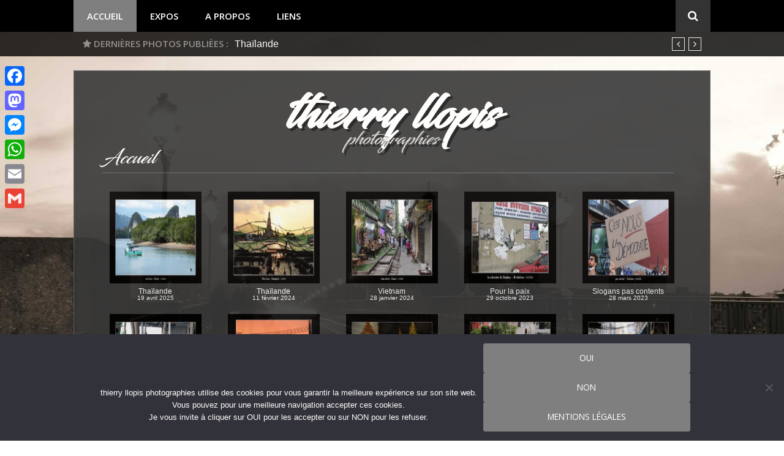

--- FILE ---
content_type: text/html; charset=UTF-8
request_url: https://www.thierryllopis.fr/
body_size: 27743
content:
<!DOCTYPE html>
<html lang="fr-FR" prefix="og: https://ogp.me/ns#">
<head>
<meta charset="UTF-8">
<meta name="viewport" content="width=device-width, initial-scale=1">
<meta name="description" content="thierry llopis ~ photographies - Bienvenue dans mon monde de photos" />
<meta name="keywords" content="thierry,llopis,photographies,photos" />
<meta name="author" content="Thierry LLOPIS" />
<meta name="copyright" content="© thierry llopis ~ photographies" />
<link rel="profile" href="http://gmpg.org/xfn/11">

<!-- Optimisation des moteurs de recherche par Rank Math PRO - https://rankmath.com/ -->
<title>thierry llopis - photographies</title>
<meta name="description" content="Capturer linstant, les attitudes et tenter de capter des sentiments. Loin dêtre exhaustifs ces quelques mots pour exprimer ce que représente la photo pour moi.Le regard est différent selon simplement sil est le tien le mien ou le sien et la beauté de toutes choses apparaît soudain bien subjective. Dans le prolongement de ce regard, je veux piéger cette lumière capable de méblouir, mémouvoir ou minterroger. Témoin de notre temps, la photo devient la plume dun récit que je ne saurais écrire sans passer par de piètres brouillons méloignant de cette spontanéité qui est ainsi offerte."/>
<meta name="robots" content="follow, index"/>
<link rel="canonical" href="https://www.thierryllopis.fr/" />
<meta property="og:locale" content="fr_FR" />
<meta property="og:type" content="website" />
<meta property="og:title" content="thierry llopis - photographies" />
<meta property="og:description" content="Capturer linstant, les attitudes et tenter de capter des sentiments. Loin dêtre exhaustifs ces quelques mots pour exprimer ce que représente la photo pour moi.Le regard est différent selon simplement sil est le tien le mien ou le sien et la beauté de toutes choses apparaît soudain bien subjective. Dans le prolongement de ce regard, je veux piéger cette lumière capable de méblouir, mémouvoir ou minterroger. Témoin de notre temps, la photo devient la plume dun récit que je ne saurais écrire sans passer par de piètres brouillons méloignant de cette spontanéité qui est ainsi offerte." />
<meta property="og:url" content="https://www.thierryllopis.fr/" />
<meta property="og:site_name" content="thierry llopis" />
<meta property="og:image" content="https://i0.wp.com/www.thierryllopis.fr/wp-content/uploads/2020/04/icone2.png" />
<meta property="og:image:secure_url" content="https://i0.wp.com/www.thierryllopis.fr/wp-content/uploads/2020/04/icone2.png" />
<meta property="og:image:width" content="512" />
<meta property="og:image:height" content="512" />
<meta property="og:image:alt" content="Icone de thierry llopis - photographies (www.thierryllopis.fr)" />
<meta property="og:image:type" content="image/png" />
<meta name="twitter:card" content="summary_large_image" />
<meta name="twitter:title" content="thierry llopis - photographies" />
<meta name="twitter:description" content="Capturer linstant, les attitudes et tenter de capter des sentiments. Loin dêtre exhaustifs ces quelques mots pour exprimer ce que représente la photo pour moi.Le regard est différent selon simplement sil est le tien le mien ou le sien et la beauté de toutes choses apparaît soudain bien subjective. Dans le prolongement de ce regard, je veux piéger cette lumière capable de méblouir, mémouvoir ou minterroger. Témoin de notre temps, la photo devient la plume dun récit que je ne saurais écrire sans passer par de piètres brouillons méloignant de cette spontanéité qui est ainsi offerte." />
<meta name="twitter:image" content="https://i0.wp.com/www.thierryllopis.fr/wp-content/uploads/2020/04/icone2.png" />
<script type="application/ld+json" class="rank-math-schema-pro">{"@context":"https://schema.org","@graph":[{"@type":"Person","@id":"https://www.thierryllopis.fr/#person","name":"Thierry LLOPIS","sameAs":["https://www.facebook.com/llopis.thierry?ref=bookmarks"],"image":{"@type":"ImageObject","@id":"https://www.thierryllopis.fr/#logo","url":"https://www.thierryllopis.fr/wp-content/uploads/2020/04/icone2.png","contentUrl":"https://www.thierryllopis.fr/wp-content/uploads/2020/04/icone2.png","caption":"Thierry LLOPIS","inLanguage":"fr-FR","width":"512","height":"512"}},{"@type":"WebSite","@id":"https://www.thierryllopis.fr/#website","url":"https://www.thierryllopis.fr","name":"Thierry LLOPIS","publisher":{"@id":"https://www.thierryllopis.fr/#person"},"inLanguage":"fr-FR","potentialAction":{"@type":"SearchAction","target":"https://www.thierryllopis.fr/?s={search_term_string}","query-input":"required name=search_term_string"}},{"@type":"CollectionPage","@id":"https://www.thierryllopis.fr/#webpage","url":"https://www.thierryllopis.fr/","name":"thierry llopis - photographies","about":{"@id":"https://www.thierryllopis.fr/#person"},"isPartOf":{"@id":"https://www.thierryllopis.fr/#website"},"inLanguage":"fr-FR"}]}</script>
<!-- /Extension Rank Math WordPress SEO -->

<link rel='dns-prefetch' href='//static.addtoany.com' />
<link rel='dns-prefetch' href='//www.googletagmanager.com' />
<link rel='dns-prefetch' href='//stats.wp.com' />
<link rel='dns-prefetch' href='//fonts.googleapis.com' />
<link rel='preconnect' href='//i0.wp.com' />
<link rel='preconnect' href='//c0.wp.com' />
<link rel="alternate" type="application/rss+xml" title="thierry llopis &raquo; Flux" href="https://www.thierryllopis.fr/feed/" />
<link rel="alternate" type="application/rss+xml" title="thierry llopis &raquo; Flux des commentaires" href="https://www.thierryllopis.fr/comments/feed/" />
		<!-- This site uses the Google Analytics by ExactMetrics plugin v8.11.1 - Using Analytics tracking - https://www.exactmetrics.com/ -->
							<script src="//www.googletagmanager.com/gtag/js?id=G-1NRQZD1456"  data-cfasync="false" data-wpfc-render="false" type="text/javascript" async></script>
			<script data-cfasync="false" data-wpfc-render="false" type="text/javascript">
				var em_version = '8.11.1';
				var em_track_user = true;
				var em_no_track_reason = '';
								var ExactMetricsDefaultLocations = {"page_location":"https:\/\/www.thierryllopis.fr\/"};
								if ( typeof ExactMetricsPrivacyGuardFilter === 'function' ) {
					var ExactMetricsLocations = (typeof ExactMetricsExcludeQuery === 'object') ? ExactMetricsPrivacyGuardFilter( ExactMetricsExcludeQuery ) : ExactMetricsPrivacyGuardFilter( ExactMetricsDefaultLocations );
				} else {
					var ExactMetricsLocations = (typeof ExactMetricsExcludeQuery === 'object') ? ExactMetricsExcludeQuery : ExactMetricsDefaultLocations;
				}

								var disableStrs = [
										'ga-disable-G-1NRQZD1456',
									];

				/* Function to detect opted out users */
				function __gtagTrackerIsOptedOut() {
					for (var index = 0; index < disableStrs.length; index++) {
						if (document.cookie.indexOf(disableStrs[index] + '=true') > -1) {
							return true;
						}
					}

					return false;
				}

				/* Disable tracking if the opt-out cookie exists. */
				if (__gtagTrackerIsOptedOut()) {
					for (var index = 0; index < disableStrs.length; index++) {
						window[disableStrs[index]] = true;
					}
				}

				/* Opt-out function */
				function __gtagTrackerOptout() {
					for (var index = 0; index < disableStrs.length; index++) {
						document.cookie = disableStrs[index] + '=true; expires=Thu, 31 Dec 2099 23:59:59 UTC; path=/';
						window[disableStrs[index]] = true;
					}
				}

				if ('undefined' === typeof gaOptout) {
					function gaOptout() {
						__gtagTrackerOptout();
					}
				}
								window.dataLayer = window.dataLayer || [];

				window.ExactMetricsDualTracker = {
					helpers: {},
					trackers: {},
				};
				if (em_track_user) {
					function __gtagDataLayer() {
						dataLayer.push(arguments);
					}

					function __gtagTracker(type, name, parameters) {
						if (!parameters) {
							parameters = {};
						}

						if (parameters.send_to) {
							__gtagDataLayer.apply(null, arguments);
							return;
						}

						if (type === 'event') {
														parameters.send_to = exactmetrics_frontend.v4_id;
							var hookName = name;
							if (typeof parameters['event_category'] !== 'undefined') {
								hookName = parameters['event_category'] + ':' + name;
							}

							if (typeof ExactMetricsDualTracker.trackers[hookName] !== 'undefined') {
								ExactMetricsDualTracker.trackers[hookName](parameters);
							} else {
								__gtagDataLayer('event', name, parameters);
							}
							
						} else {
							__gtagDataLayer.apply(null, arguments);
						}
					}

					__gtagTracker('js', new Date());
					__gtagTracker('set', {
						'developer_id.dNDMyYj': true,
											});
					if ( ExactMetricsLocations.page_location ) {
						__gtagTracker('set', ExactMetricsLocations);
					}
										__gtagTracker('config', 'G-1NRQZD1456', {"forceSSL":"true"} );
										window.gtag = __gtagTracker;										(function () {
						/* https://developers.google.com/analytics/devguides/collection/analyticsjs/ */
						/* ga and __gaTracker compatibility shim. */
						var noopfn = function () {
							return null;
						};
						var newtracker = function () {
							return new Tracker();
						};
						var Tracker = function () {
							return null;
						};
						var p = Tracker.prototype;
						p.get = noopfn;
						p.set = noopfn;
						p.send = function () {
							var args = Array.prototype.slice.call(arguments);
							args.unshift('send');
							__gaTracker.apply(null, args);
						};
						var __gaTracker = function () {
							var len = arguments.length;
							if (len === 0) {
								return;
							}
							var f = arguments[len - 1];
							if (typeof f !== 'object' || f === null || typeof f.hitCallback !== 'function') {
								if ('send' === arguments[0]) {
									var hitConverted, hitObject = false, action;
									if ('event' === arguments[1]) {
										if ('undefined' !== typeof arguments[3]) {
											hitObject = {
												'eventAction': arguments[3],
												'eventCategory': arguments[2],
												'eventLabel': arguments[4],
												'value': arguments[5] ? arguments[5] : 1,
											}
										}
									}
									if ('pageview' === arguments[1]) {
										if ('undefined' !== typeof arguments[2]) {
											hitObject = {
												'eventAction': 'page_view',
												'page_path': arguments[2],
											}
										}
									}
									if (typeof arguments[2] === 'object') {
										hitObject = arguments[2];
									}
									if (typeof arguments[5] === 'object') {
										Object.assign(hitObject, arguments[5]);
									}
									if ('undefined' !== typeof arguments[1].hitType) {
										hitObject = arguments[1];
										if ('pageview' === hitObject.hitType) {
											hitObject.eventAction = 'page_view';
										}
									}
									if (hitObject) {
										action = 'timing' === arguments[1].hitType ? 'timing_complete' : hitObject.eventAction;
										hitConverted = mapArgs(hitObject);
										__gtagTracker('event', action, hitConverted);
									}
								}
								return;
							}

							function mapArgs(args) {
								var arg, hit = {};
								var gaMap = {
									'eventCategory': 'event_category',
									'eventAction': 'event_action',
									'eventLabel': 'event_label',
									'eventValue': 'event_value',
									'nonInteraction': 'non_interaction',
									'timingCategory': 'event_category',
									'timingVar': 'name',
									'timingValue': 'value',
									'timingLabel': 'event_label',
									'page': 'page_path',
									'location': 'page_location',
									'title': 'page_title',
									'referrer' : 'page_referrer',
								};
								for (arg in args) {
																		if (!(!args.hasOwnProperty(arg) || !gaMap.hasOwnProperty(arg))) {
										hit[gaMap[arg]] = args[arg];
									} else {
										hit[arg] = args[arg];
									}
								}
								return hit;
							}

							try {
								f.hitCallback();
							} catch (ex) {
							}
						};
						__gaTracker.create = newtracker;
						__gaTracker.getByName = newtracker;
						__gaTracker.getAll = function () {
							return [];
						};
						__gaTracker.remove = noopfn;
						__gaTracker.loaded = true;
						window['__gaTracker'] = __gaTracker;
					})();
									} else {
										console.log("");
					(function () {
						function __gtagTracker() {
							return null;
						}

						window['__gtagTracker'] = __gtagTracker;
						window['gtag'] = __gtagTracker;
					})();
									}
			</script>
							<!-- / Google Analytics by ExactMetrics -->
		<style id='wp-img-auto-sizes-contain-inline-css' type='text/css'>
img:is([sizes=auto i],[sizes^="auto," i]){contain-intrinsic-size:3000px 1500px}
/*# sourceURL=wp-img-auto-sizes-contain-inline-css */
</style>
<link rel='stylesheet' id='validate-engine-css-css' href='https://www.thierryllopis.fr/wp-content/plugins/wysija-newsletters/css/validationEngine.jquery.css?ver=2.22' type='text/css' media='all' />
<link rel='stylesheet' id='sbi_styles-css' href='https://www.thierryllopis.fr/wp-content/plugins/instagram-feed/css/sbi-styles.min.css?ver=6.10.0' type='text/css' media='all' />
<style id='wp-emoji-styles-inline-css' type='text/css'>

	img.wp-smiley, img.emoji {
		display: inline !important;
		border: none !important;
		box-shadow: none !important;
		height: 1em !important;
		width: 1em !important;
		margin: 0 0.07em !important;
		vertical-align: -0.1em !important;
		background: none !important;
		padding: 0 !important;
	}
/*# sourceURL=wp-emoji-styles-inline-css */
</style>
<link rel='stylesheet' id='mediaelement-css' href='https://c0.wp.com/c/6.9/wp-includes/js/mediaelement/mediaelementplayer-legacy.min.css' type='text/css' media='all' />
<link rel='stylesheet' id='wp-mediaelement-css' href='https://c0.wp.com/c/6.9/wp-includes/js/mediaelement/wp-mediaelement.min.css' type='text/css' media='all' />
<style id='jetpack-sharing-buttons-style-inline-css' type='text/css'>
.jetpack-sharing-buttons__services-list{display:flex;flex-direction:row;flex-wrap:wrap;gap:0;list-style-type:none;margin:5px;padding:0}.jetpack-sharing-buttons__services-list.has-small-icon-size{font-size:12px}.jetpack-sharing-buttons__services-list.has-normal-icon-size{font-size:16px}.jetpack-sharing-buttons__services-list.has-large-icon-size{font-size:24px}.jetpack-sharing-buttons__services-list.has-huge-icon-size{font-size:36px}@media print{.jetpack-sharing-buttons__services-list{display:none!important}}.editor-styles-wrapper .wp-block-jetpack-sharing-buttons{gap:0;padding-inline-start:0}ul.jetpack-sharing-buttons__services-list.has-background{padding:1.25em 2.375em}
/*# sourceURL=https://www.thierryllopis.fr/wp-content/plugins/jetpack/_inc/blocks/sharing-buttons/view.css */
</style>
<link rel='stylesheet' id='avatar-manager-css' href='https://www.thierryllopis.fr/wp-content/plugins/avatar-manager/assets/css/avatar-manager.min.css?ver=1.2.1' type='text/css' media='all' />
<link rel='stylesheet' id='cookie-notice-front-css' href='https://www.thierryllopis.fr/wp-content/plugins/cookie-notice/css/front.min.css?ver=2.5.11' type='text/css' media='all' />
<link rel='stylesheet' id='slick-min-css' href='https://www.thierryllopis.fr/wp-content/plugins/popular-posts-by-webline/admin/assets/css/slick.css?ver=1.1.1' type='text/css' media='all' />
<link rel='stylesheet' id='slick-theme-css' href='https://www.thierryllopis.fr/wp-content/plugins/popular-posts-by-webline/admin/assets/css/slick-theme.css?ver=1.1.1' type='text/css' media='all' />
<link rel='stylesheet' id='popular-posts-style-css' href='https://www.thierryllopis.fr/wp-content/plugins/popular-posts-by-webline/admin/assets/css/popular-posts-style.css?ver=1.1.1' type='text/css' media='all' />
<style id='popular-posts-style-inline-css' type='text/css'>
.wli_popular_posts-class h3, .wli_popular_posts-class h3 a {
        		font-weight:  !important;
    		}.wli_popular_posts-class h3, .wli_popular_posts-class h3 a {
        		font-style:  !important;
    		}.wli_popular_posts-class ul.wli_popular_posts-listing li .popular-posts-excerpt {
        		font-weight:  !important;
    		}.wli_popular_posts-class ul.wli_popular_posts-listing li .popular-posts-excerpt {
        		font-style:  !important;
    		}
/*# sourceURL=popular-posts-style-inline-css */
</style>
<link rel='stylesheet' id='toc-screen-css' href='https://www.thierryllopis.fr/wp-content/plugins/table-of-contents-plus/screen.min.css?ver=2411.1' type='text/css' media='all' />
<style id='toc-screen-inline-css' type='text/css'>
div#toc_container {background: #383838;border: 1px solid #000000;width: 100%;}
/*# sourceURL=toc-screen-inline-css */
</style>
<link rel='stylesheet' id='sidebar-login-css' href='https://www.thierryllopis.fr/wp-content/plugins/sidebar-login/build/sidebar-login.css?ver=1603011525' type='text/css' media='all' />
<link rel='stylesheet' id='glob-fonts-css' href='https://fonts.googleapis.com/css?family=Open+Sans%3A400%2C400i%2C600%2C600i%7CRoboto%3A300%2C400%2C400italic%2C500%2C500italic%2C700&#038;ver=10.1.3#038;subset=latin%2Clatin-ext' type='text/css' media='all' />
<link rel='stylesheet' id='font-awesome-css' href='https://www.thierryllopis.fr/wp-content/plugins/elementor/assets/lib/font-awesome/css/font-awesome.min.css?ver=4.7.0' type='text/css' media='all' />
<link rel='stylesheet' id='glob-style-css' href='https://www.thierryllopis.fr/wp-content/themes/thierryllopis/style.css?ver=10.1.3' type='text/css' media='all' />
<style id='glob-style-inline-css' type='text/css'>

            a, .comments-area .logged-in-as a {
                color: #4f4f4f;
            }
            .header-breaking .breaking_text strong,
            a:hover,
            .social-links ul a:hover::before,
            .footer-widgets .widget a:hover,
            .entry-title:hover, .entry-title a:hover, h2.entry-title a:hover,
            .social-links ul a:hover
            {
                 color : #7f7f7f;
            }
            .block-slider .entry .entry-cat,
            .entry-footer .cat-links span, .entry-footer .tags-links span {
                background-color: #7f7f7f;
            }
            button, input[type="button"], input[type="reset"], input[type="submit"],
            .st-menu .btn-close-home .home-button,
            .st-menu .btn-close-home .close-button {
                background-color: #7f7f7f;
                border-color : #7f7f7f;
            }
            .widget_tag_cloud a:hover, .slick-arrow:hover { border-color : #7f7f7f;}
            .main-navigation li:hover > a,
            .main-navigation li.focus > a {
                 background-color : #7f7f7f;
            }
            .main-navigation a:hover,
            .main-navigation .current_page_item > a,
            .main-navigation .current-menu-item > a,
            .main-navigation .current_page_ancestor > a {
                background-color : #7f7f7f;
                color : #fff;
            }
            h2.entry-title a,
            h1.entry-title,
            .widget-title,
            .footer-staff-picks h3
            {
                color: #4f4f4f;
            }
            button:hover, input[type="button"]:hover,
            input[type="reset"]:hover,
            input[type="submit"]:hover,
            .st-menu .btn-close-home .home-button:hover,
            .st-menu .btn-close-home .close-button:hover {
                    background-color: #4f4f4f;
                    border-color: #4f4f4f;
            }
/*# sourceURL=glob-style-inline-css */
</style>
<link rel='stylesheet' id='recent-posts-widget-with-thumbnails-public-style-css' href='https://www.thierryllopis.fr/wp-content/plugins/recent-posts-widget-with-thumbnails/public.css?ver=4000.10.2' type='text/css' media='all' />
<link rel='stylesheet' id='meks_instagram-widget-styles-css' href='https://www.thierryllopis.fr/wp-content/plugins/meks-easy-instagram-widget/css/widget.css?ver=6.9' type='text/css' media='all' />
<link rel='stylesheet' id='wp-my-instagram-css' href='https://www.thierryllopis.fr/wp-content/plugins/wp-my-instagram/css/style.css?ver=1.0' type='text/css' media='all' />
<link rel='stylesheet' id='addtoany-css' href='https://www.thierryllopis.fr/wp-content/plugins/add-to-any/addtoany.min.css?ver=1.16' type='text/css' media='all' />
<style id='addtoany-inline-css' type='text/css'>
@media screen and (max-width:980px){
.a2a_floating_style.a2a_vertical_style{display:none;}
}
/*# sourceURL=addtoany-inline-css */
</style>
<script type="text/javascript" src="https://www.thierryllopis.fr/wp-content/plugins/google-analytics-dashboard-for-wp/assets/js/frontend-gtag.min.js?ver=8.11.1" id="exactmetrics-frontend-script-js" async="async" data-wp-strategy="async"></script>
<script data-cfasync="false" data-wpfc-render="false" type="text/javascript" id='exactmetrics-frontend-script-js-extra'>/* <![CDATA[ */
var exactmetrics_frontend = {"js_events_tracking":"true","download_extensions":"zip,mp3,mpeg,pdf,docx,pptx,xlsx,rar","inbound_paths":"[{\"path\":\"\\\/go\\\/\",\"label\":\"affiliate\"},{\"path\":\"\\\/recommend\\\/\",\"label\":\"affiliate\"}]","home_url":"https:\/\/www.thierryllopis.fr","hash_tracking":"false","v4_id":"G-1NRQZD1456"};/* ]]> */
</script>
<script type="text/javascript" id="addtoany-core-js-before">
/* <![CDATA[ */
window.a2a_config=window.a2a_config||{};a2a_config.callbacks=[];a2a_config.overlays=[];a2a_config.templates={};a2a_localize = {
	Share: "Partager",
	Save: "Enregistrer",
	Subscribe: "S'abonner",
	Email: "E-mail",
	Bookmark: "Marque-page",
	ShowAll: "Montrer tout",
	ShowLess: "Montrer moins",
	FindServices: "Trouver des service(s)",
	FindAnyServiceToAddTo: "Trouver instantan&eacute;ment des services &agrave; ajouter &agrave;",
	PoweredBy: "Propuls&eacute; par",
	ShareViaEmail: "Partager par e-mail",
	SubscribeViaEmail: "S’abonner par e-mail",
	BookmarkInYourBrowser: "Ajouter un signet dans votre navigateur",
	BookmarkInstructions: "Appuyez sur Ctrl+D ou \u2318+D pour mettre cette page en signet",
	AddToYourFavorites: "Ajouter &agrave; vos favoris",
	SendFromWebOrProgram: "Envoyer depuis n’importe quelle adresse e-mail ou logiciel e-mail",
	EmailProgram: "Programme d’e-mail",
	More: "Plus&#8230;",
	ThanksForSharing: "Merci de partager !",
	ThanksForFollowing: "Merci de nous suivre !"
};


//# sourceURL=addtoany-core-js-before
/* ]]> */
</script>
<script type="text/javascript" defer src="https://static.addtoany.com/menu/page.js" id="addtoany-core-js"></script>
<script type="text/javascript" src="https://c0.wp.com/c/6.9/wp-includes/js/jquery/jquery.min.js" id="jquery-core-js"></script>
<script type="text/javascript" src="https://c0.wp.com/c/6.9/wp-includes/js/jquery/jquery-migrate.min.js" id="jquery-migrate-js"></script>
<script type="text/javascript" defer src="https://www.thierryllopis.fr/wp-content/plugins/add-to-any/addtoany.min.js?ver=1.1" id="addtoany-jquery-js"></script>
<script type="text/javascript" src="https://www.thierryllopis.fr/wp-content/plugins/avatar-manager/assets/js/avatar-manager.min.js?ver=1.2.1" id="avatar-manager-js"></script>
<script type="text/javascript" id="cookie-notice-front-js-before">
/* <![CDATA[ */
var cnArgs = {"ajaxUrl":"https:\/\/www.thierryllopis.fr\/wp-admin\/admin-ajax.php","nonce":"3530e4a935","hideEffect":"fade","position":"bottom","onScroll":false,"onScrollOffset":100,"onClick":false,"cookieName":"cookie_notice_accepted","cookieTime":2592000,"cookieTimeRejected":2592000,"globalCookie":false,"redirection":false,"cache":false,"revokeCookies":false,"revokeCookiesOpt":"automatic"};

//# sourceURL=cookie-notice-front-js-before
/* ]]> */
</script>
<script type="text/javascript" src="https://www.thierryllopis.fr/wp-content/plugins/cookie-notice/js/front.min.js?ver=2.5.11" id="cookie-notice-front-js"></script>
<script type="text/javascript" src="https://www.thierryllopis.fr/wp-content/themes/thierryllopis/assets/js/classie.js?ver=1" id="classie-js"></script>

<!-- Extrait de code de la balise Google (gtag.js) ajouté par Site Kit -->
<!-- Extrait Google Analytics ajouté par Site Kit -->
<script type="text/javascript" src="https://www.googletagmanager.com/gtag/js?id=G-X5JSJQR33N" id="google_gtagjs-js" async></script>
<script type="text/javascript" id="google_gtagjs-js-after">
/* <![CDATA[ */
window.dataLayer = window.dataLayer || [];function gtag(){dataLayer.push(arguments);}
gtag("set","linker",{"domains":["www.thierryllopis.fr"]});
gtag("js", new Date());
gtag("set", "developer_id.dZTNiMT", true);
gtag("config", "G-X5JSJQR33N");
//# sourceURL=google_gtagjs-js-after
/* ]]> */
</script>
<link rel="https://api.w.org/" href="https://www.thierryllopis.fr/wp-json/" /><link rel="EditURI" type="application/rsd+xml" title="RSD" href="https://www.thierryllopis.fr/xmlrpc.php?rsd" />
<meta name="generator" content="WordPress 6.9" />
<meta name="generator" content="Site Kit by Google 1.170.0" />	<style>img#wpstats{display:none}</style>
		<meta name="generator" content="Elementor 3.34.1; settings: css_print_method-external, google_font-enabled, font_display-auto">
<style type="text/css" id="custom-background-css">
body.custom-background { background-image: url("https://www.thierryllopis.fr/wp-content/uploads/fonds/POSTER-Pont-St-Pierre-Toulo.jpg"); background-position: left top; background-size: cover; background-repeat: no-repeat; background-attachment: fixed; }
</style>
	<link rel="icon" href="https://i0.wp.com/www.thierryllopis.fr/wp-content/uploads/2020/04/cropped-icone3.png?fit=32%2C32&#038;ssl=1" sizes="32x32" />
<link rel="icon" href="https://i0.wp.com/www.thierryllopis.fr/wp-content/uploads/2020/04/cropped-icone3.png?fit=192%2C192&#038;ssl=1" sizes="192x192" />
<link rel="apple-touch-icon" href="https://i0.wp.com/www.thierryllopis.fr/wp-content/uploads/2020/04/cropped-icone3.png?fit=180%2C180&#038;ssl=1" />
<meta name="msapplication-TileImage" content="https://i0.wp.com/www.thierryllopis.fr/wp-content/uploads/2020/04/cropped-icone3.png?fit=270%2C270&#038;ssl=1" />
</head>
<body class="home blog custom-background wp-theme-thierryllopis cookies-not-set hfeed homepage-default elementor-default elementor-kit-6931">
<div id="page" class="site">
	<a class="skip-link screen-reader-text" href="#main">Aller au contenu</a>
	<!-- begin .header-mobile-menu -->
	<nav class="st-menu st-effect-1" id="menu-3">
			<div class="btn-close-home">
					<button class="close-button" id="closemenu"></button>
			<a href="https://www.thierryllopis.fr/" class="home-button"><i class="fa fa-home"></i></a>
		</div>
		
		<div class="menu-thierry-container"><ul><li id="menu-item-10" class="menu-item menu-item-type-custom menu-item-object-custom current-menu-item current_page_item menu-item-home menu-item-10"><a href="https://www.thierryllopis.fr/" aria-current="page">Accueil</a></li>
<li id="menu-item-89" class="menu-item menu-item-type-post_type menu-item-object-page menu-item-89"><a href="https://www.thierryllopis.fr/expos/">Expos</a></li>
<li id="menu-item-85" class="menu-item menu-item-type-post_type menu-item-object-page menu-item-85"><a href="https://www.thierryllopis.fr/a-propos/">A propos</a></li>
<li id="menu-item-5361" class="menu-item menu-item-type-post_type menu-item-object-page menu-item-5361"><a href="https://www.thierryllopis.fr/liens/">Liens</a></li>
</ul></div>		 <form role="search" method="get" id="searchform" class="search-form" action="https://www.thierryllopis.fr/" >
	    <label for="s">
			<span class="screen-reader-text">Rechercher pour :</span>
			<input type="text" class="search-field" placeholder="Rechercher" value="" name="s" id="s" />
		</label>
		<button type="submit" class="search-submit">
	        <i class="fa fa-search"></i>
	    </button>
	    </form>	</nav>
	<!-- end .header-mobile-menu -->
	<header id="masthead" class="site-header site-identity-center" role="banner">
		<div class="container">
					<button class="top-mobile-menu-button mobile-menu-button" data-effect="st-effect-1" type="button"><i class="fa fa-bars"></i></button>
            <div id="site-branding">
                     <div class="site-branding show-site-title show-tagline">
                				
                    <h1 class="site-title"><a href="https://www.thierryllopis.fr/" rel="home">thierry llopis</a></h1>
				
                                    <p class="site-description">photographies</p>
                        </div><!-- .site-branding -->
                </div>
			
			<div class="site-header-sidebar">
							</div>
		</div>
	</header><!-- #masthead -->
	

	

	<div class="navigation-wrapper nav-layout-boxed"
	
					
	>
		<div class="container">
			<div class="navigation-search-wrapper clear">
				<nav id="site-navigation" class="main-navigation" role="navigation">	
						<div class="menu-thierry-container"><ul id="primary-menu" class="menu"><li class="menu-item menu-item-type-custom menu-item-object-custom current-menu-item current_page_item menu-item-home menu-item-10"><a href="https://www.thierryllopis.fr/" aria-current="page">Accueil</a></li>
<li class="menu-item menu-item-type-post_type menu-item-object-page menu-item-89"><a href="https://www.thierryllopis.fr/expos/">Expos</a></li>
<li class="menu-item menu-item-type-post_type menu-item-object-page menu-item-85"><a href="https://www.thierryllopis.fr/a-propos/">A propos</a></li>
<li class="menu-item menu-item-type-post_type menu-item-object-page menu-item-5361"><a href="https://www.thierryllopis.fr/liens/">Liens</a></li>
</ul></div>				</nav><!-- #site-navigation -->
				<div class="nav-search">
				
				
					<div class="search-icon"><i class="fa fa-search"></i></div>
					<div class="dropdown-search">
						<form role="search" method="get" id="searchform" class="search-form" action="https://www.thierryllopis.fr/" >
	    <label for="s">
			<span class="screen-reader-text">Rechercher pour :</span>
			<input type="text" class="search-field" placeholder="Rechercher" value="" name="s" id="s" />
		</label>
		<button type="submit" class="search-submit">
	        <i class="fa fa-search"></i>
	    </button>
	    </form>					</div>
				</div>
				
				
			</div>
		</div>
	
	</div>
                <div class="breaking_wrapper breaking-layout-boxed nav-boxed">
        <!---premier container --->
			<div class="container" 
			
			
			
			
			>
				
				
                    <div class="trending_wrapper trending_widget header-breaking">
                                                <div class="breaking_text"><strong><i class="fa fa-star"></i> <span>Dernières photos publièes :</span></strong></div>
                                                <div class="trending_slider_wrapper">
                            <div class="breaking_slider">
                                                                    <article class="entry-breaking">
                                        <h4><a href="https://www.thierryllopis.fr/thailande-24-25/" rel="bookmark" title="Thaïlande">Thaïlande</a></h4>
                                    </article>
                                                                    <article class="entry-breaking">
                                        <h4><a href="https://www.thierryllopis.fr/thailande-2024/" rel="bookmark" title="Thaïlande">Thaïlande</a></h4>
                                    </article>
                                                                    <article class="entry-breaking">
                                        <h4><a href="https://www.thierryllopis.fr/vietnam/" rel="bookmark" title="Vietnam">Vietnam</a></h4>
                                    </article>
                                                                    <article class="entry-breaking">
                                        <h4><a href="https://www.thierryllopis.fr/pour-la-paix/" rel="bookmark" title="Pour la paix">Pour la paix</a></h4>
                                    </article>
                                                            </div>
                        </div>
                    </div>
                    <div class="clear"></div>
                </div>
            </div>
            	<div id="content" class="site-content">


<!-- <div  class="global_tl"> global_tl en attente-->
<div class="container">


	<div id="primary" class="content-area">
	
<!--------------------- DEBUT NOM ET DESCRIPTION DU SITE ------------------------------------>

						<div class="entete-bloc">
				<div class="entete-titre">
                    <h1 class="site-titre"><a href="https://www.thierryllopis.fr/" rel="home">thierry llopis</a></h1>
                </div>
								<div class="site-description_tl">
                    <p>photographies</p>
				</div>	
                    </div><!------------------------ FIN NOM ET DESCRIPTION DU SITE ------------------------------------>


<!------------------------------------------------------------------------------------->	
	
	<div class="titre_accueil">Accueil<hr class="titre_accueil"></div>
	

	
	
	
	
	
		<main id="main" class="site-main" role="main">



		<div class='tableau' align='center'>
<div class='cellule' align='center'>
<!-- begin .hentry -->
<article id="post-8708" class="post-grid post-8708 post type-post status-publish format-standard has-post-thumbnail hentry category-asie category-thailande" >
	<!-- begin .featured-image -->
		<div>
				<a href="https://www.thierryllopis.fr/thailande-24-25/" title="Thaïlande"><img width="424" height="300" src="https://i0.wp.com/www.thierryllopis.fr/wp-content/uploads/Thailande-24-25/krabi/krabi%20_0133.jpg?fit=424%2C300&amp;ssl=1" class="attachment-glob-thumbnail-large size-glob-thumbnail-large wp-post-image" alt="près de l&#039;eau à Krabi Thaïlande." decoding="async" fetchpriority="high" data-attachment-id="8795" data-permalink="https://www.thierryllopis.fr/krabi-_0133/" data-orig-file="https://i0.wp.com/www.thierryllopis.fr/wp-content/uploads/Thailande-24-25/krabi/krabi%20_0133.jpg?fit=728%2C515&amp;ssl=1" data-orig-size="728,515" data-comments-opened="0" data-image-meta="{&quot;aperture&quot;:&quot;0&quot;,&quot;credit&quot;:&quot;&quot;,&quot;camera&quot;:&quot;&quot;,&quot;caption&quot;:&quot;&quot;,&quot;created_timestamp&quot;:&quot;0&quot;,&quot;copyright&quot;:&quot;&quot;,&quot;focal_length&quot;:&quot;0&quot;,&quot;iso&quot;:&quot;0&quot;,&quot;shutter_speed&quot;:&quot;0&quot;,&quot;title&quot;:&quot;&quot;,&quot;orientation&quot;:&quot;0&quot;}" data-image-title="près de l&amp;#8217;eau à Krabi." data-image-description="" data-image-caption="&lt;p&gt;près de l&amp;#8217;eau à Krabi.&lt;/p&gt;
" data-medium-file="https://i0.wp.com/www.thierryllopis.fr/wp-content/uploads/Thailande-24-25/krabi/krabi%20_0133.jpg?fit=300%2C212&amp;ssl=1" data-large-file="https://i0.wp.com/www.thierryllopis.fr/wp-content/uploads/Thailande-24-25/krabi/krabi%20_0133.jpg?fit=640%2C453&amp;ssl=1" /></a>		</div>	 


		
		
			
	
			
	<!-- end .featured-image -->
	<!-- begin .entry-header -->
	
				<div class="titre_galerie"><a href="https://www.thierryllopis.fr/thailande-24-25/" rel="bookmark">Thaïlande</a></div>		
	
		<div class="posted-on">
			<span class="posted-on"><time class="entry-date published" datetime="2025-04-19T18:10:21+02:00">19 avril 2025</time><time class="updated" datetime="2025-04-19T18:14:09+02:00">19 avril 2025</time></span>		</div>
	
	<!-- end .entry-header -->
	<!-- begin .entry-info -->
	<div class="entry-info">
		<!-- begin .entry-content -->
		<section class="entry-excerpt">
                    </section>
		<!-- end .entry-content -->
	</div>
	<!-- end .entry-info -->
</article>
<!-- end .hentry --></div>
<div class='cellule' align='center'>
<!-- begin .hentry -->
<article id="post-8624" class="post-grid post-8624 post type-post status-publish format-standard has-post-thumbnail hentry category-asie category-thailande" >
	<!-- begin .featured-image -->
		<div>
				<a href="https://www.thierryllopis.fr/thailande-2024/" title="Thaïlande"><img width="424" height="300" src="https://i0.wp.com/www.thierryllopis.fr/wp-content/uploads/Thailande-23-24/bangkok/bangkok-wat-arun-sunset_7533.jpg?fit=424%2C300&amp;ssl=1" class="attachment-glob-thumbnail-large size-glob-thumbnail-large wp-post-image" alt="Wat Arun à Bangkok, Thaïlande." decoding="async" srcset="https://i0.wp.com/www.thierryllopis.fr/wp-content/uploads/Thailande-23-24/bangkok/bangkok-wat-arun-sunset_7533.jpg?w=728&amp;ssl=1 728w, https://i0.wp.com/www.thierryllopis.fr/wp-content/uploads/Thailande-23-24/bangkok/bangkok-wat-arun-sunset_7533.jpg?resize=300%2C212&amp;ssl=1 300w, https://i0.wp.com/www.thierryllopis.fr/wp-content/uploads/Thailande-23-24/bangkok/bangkok-wat-arun-sunset_7533.jpg?resize=150%2C106&amp;ssl=1 150w, https://i0.wp.com/www.thierryllopis.fr/wp-content/uploads/Thailande-23-24/bangkok/bangkok-wat-arun-sunset_7533.jpg?resize=600%2C424&amp;ssl=1 600w, https://i0.wp.com/www.thierryllopis.fr/wp-content/uploads/Thailande-23-24/bangkok/bangkok-wat-arun-sunset_7533.jpg?resize=424%2C300&amp;ssl=1 424w, https://i0.wp.com/www.thierryllopis.fr/wp-content/uploads/Thailande-23-24/bangkok/bangkok-wat-arun-sunset_7533.jpg?resize=226%2C160&amp;ssl=1 226w, https://i0.wp.com/www.thierryllopis.fr/wp-content/uploads/Thailande-23-24/bangkok/bangkok-wat-arun-sunset_7533.jpg?resize=565%2C400&amp;ssl=1 565w, https://i0.wp.com/www.thierryllopis.fr/wp-content/uploads/Thailande-23-24/bangkok/bangkok-wat-arun-sunset_7533.jpg?resize=400%2C283&amp;ssl=1 400w" sizes="(max-width: 424px) 100vw, 424px" data-attachment-id="8623" data-permalink="https://www.thierryllopis.fr/bangkok-wat-arun-sunset_7533/" data-orig-file="https://i0.wp.com/www.thierryllopis.fr/wp-content/uploads/Thailande-23-24/bangkok/bangkok-wat-arun-sunset_7533.jpg?fit=728%2C515&amp;ssl=1" data-orig-size="728,515" data-comments-opened="0" data-image-meta="{&quot;aperture&quot;:&quot;0&quot;,&quot;credit&quot;:&quot;&quot;,&quot;camera&quot;:&quot;&quot;,&quot;caption&quot;:&quot;&quot;,&quot;created_timestamp&quot;:&quot;0&quot;,&quot;copyright&quot;:&quot;&quot;,&quot;focal_length&quot;:&quot;0&quot;,&quot;iso&quot;:&quot;0&quot;,&quot;shutter_speed&quot;:&quot;0&quot;,&quot;title&quot;:&quot;&quot;,&quot;orientation&quot;:&quot;0&quot;}" data-image-title="Wat Arun à Bangkok." data-image-description="" data-image-caption="&lt;p&gt;Wat Arun à Bangkok.&lt;/p&gt;
" data-medium-file="https://i0.wp.com/www.thierryllopis.fr/wp-content/uploads/Thailande-23-24/bangkok/bangkok-wat-arun-sunset_7533.jpg?fit=300%2C212&amp;ssl=1" data-large-file="https://i0.wp.com/www.thierryllopis.fr/wp-content/uploads/Thailande-23-24/bangkok/bangkok-wat-arun-sunset_7533.jpg?fit=640%2C453&amp;ssl=1" /></a>		</div>	 


		
		
			
	
			
	<!-- end .featured-image -->
	<!-- begin .entry-header -->
	
				<div class="titre_galerie"><a href="https://www.thierryllopis.fr/thailande-2024/" rel="bookmark">Thaïlande</a></div>		
	
		<div class="posted-on">
			<span class="posted-on"><time class="entry-date published" datetime="2024-02-11T19:43:36+01:00">11 février 2024</time><time class="updated" datetime="2024-11-03T15:58:56+01:00">3 novembre 2024</time></span>		</div>
	
	<!-- end .entry-header -->
	<!-- begin .entry-info -->
	<div class="entry-info">
		<!-- begin .entry-content -->
		<section class="entry-excerpt">
                    </section>
		<!-- end .entry-content -->
	</div>
	<!-- end .entry-info -->
</article>
<!-- end .hentry --></div>
<div class='cellule' align='center'>
<!-- begin .hentry -->
<article id="post-8486" class="post-grid post-8486 post type-post status-publish format-standard has-post-thumbnail hentry category-asie category-vietnam" >
	<!-- begin .featured-image -->
		<div>
				<a href="https://www.thierryllopis.fr/vietnam/" title="Vietnam"><img width="424" height="300" src="https://i0.wp.com/www.thierryllopis.fr/wp-content/uploads/Vietnam/hanoi/train-street-hanoi_5634.jpg?fit=424%2C300&amp;ssl=1" class="attachment-glob-thumbnail-large size-glob-thumbnail-large wp-post-image" alt="train street, la rue du train à Hanoï au Vietnam." decoding="async" srcset="https://i0.wp.com/www.thierryllopis.fr/wp-content/uploads/Vietnam/hanoi/train-street-hanoi_5634.jpg?w=728&amp;ssl=1 728w, https://i0.wp.com/www.thierryllopis.fr/wp-content/uploads/Vietnam/hanoi/train-street-hanoi_5634.jpg?resize=300%2C212&amp;ssl=1 300w, https://i0.wp.com/www.thierryllopis.fr/wp-content/uploads/Vietnam/hanoi/train-street-hanoi_5634.jpg?resize=150%2C106&amp;ssl=1 150w, https://i0.wp.com/www.thierryllopis.fr/wp-content/uploads/Vietnam/hanoi/train-street-hanoi_5634.jpg?resize=600%2C424&amp;ssl=1 600w, https://i0.wp.com/www.thierryllopis.fr/wp-content/uploads/Vietnam/hanoi/train-street-hanoi_5634.jpg?resize=424%2C300&amp;ssl=1 424w, https://i0.wp.com/www.thierryllopis.fr/wp-content/uploads/Vietnam/hanoi/train-street-hanoi_5634.jpg?resize=226%2C160&amp;ssl=1 226w, https://i0.wp.com/www.thierryllopis.fr/wp-content/uploads/Vietnam/hanoi/train-street-hanoi_5634.jpg?resize=565%2C400&amp;ssl=1 565w, https://i0.wp.com/www.thierryllopis.fr/wp-content/uploads/Vietnam/hanoi/train-street-hanoi_5634.jpg?resize=400%2C283&amp;ssl=1 400w" sizes="(max-width: 424px) 100vw, 424px" data-attachment-id="8479" data-permalink="https://www.thierryllopis.fr/train-street-hanoi_5634/" data-orig-file="https://i0.wp.com/www.thierryllopis.fr/wp-content/uploads/Vietnam/hanoi/train-street-hanoi_5634.jpg?fit=728%2C515&amp;ssl=1" data-orig-size="728,515" data-comments-opened="0" data-image-meta="{&quot;aperture&quot;:&quot;0&quot;,&quot;credit&quot;:&quot;&quot;,&quot;camera&quot;:&quot;&quot;,&quot;caption&quot;:&quot;&quot;,&quot;created_timestamp&quot;:&quot;0&quot;,&quot;copyright&quot;:&quot;&quot;,&quot;focal_length&quot;:&quot;0&quot;,&quot;iso&quot;:&quot;0&quot;,&quot;shutter_speed&quot;:&quot;0&quot;,&quot;title&quot;:&quot;&quot;,&quot;orientation&quot;:&quot;0&quot;}" data-image-title="train street, la rue du train à Hanoï." data-image-description="" data-image-caption="&lt;p&gt;train street, la rue du train à Hanoï.&lt;/p&gt;
" data-medium-file="https://i0.wp.com/www.thierryllopis.fr/wp-content/uploads/Vietnam/hanoi/train-street-hanoi_5634.jpg?fit=300%2C212&amp;ssl=1" data-large-file="https://i0.wp.com/www.thierryllopis.fr/wp-content/uploads/Vietnam/hanoi/train-street-hanoi_5634.jpg?fit=640%2C453&amp;ssl=1" /></a>		</div>	 


		
		
			
	
			
	<!-- end .featured-image -->
	<!-- begin .entry-header -->
	
				<div class="titre_galerie"><a href="https://www.thierryllopis.fr/vietnam/" rel="bookmark">Vietnam</a></div>		
	
		<div class="posted-on">
			<span class="posted-on"><time class="entry-date published" datetime="2024-01-28T16:46:43+01:00">28 janvier 2024</time><time class="updated" datetime="2025-08-15T10:57:23+02:00">15 août 2025</time></span>		</div>
	
	<!-- end .entry-header -->
	<!-- begin .entry-info -->
	<div class="entry-info">
		<!-- begin .entry-content -->
		<section class="entry-excerpt">
                    </section>
		<!-- end .entry-content -->
	</div>
	<!-- end .entry-info -->
</article>
<!-- end .hentry --></div>
<div class='cellule' align='center'>
<!-- begin .hentry -->
<article id="post-8328" class="post-grid post-8328 post type-post status-publish format-standard has-post-thumbnail hentry category-moyen-orient" >
	<!-- begin .featured-image -->
		<div>
				<a href="https://www.thierryllopis.fr/pour-la-paix/" title="Pour la paix"><img width="417" height="300" src="https://i0.wp.com/www.thierryllopis.fr/wp-content/uploads/Israel_Palestine_2023/banksy%20bethleem%20%28IMG_0599%29.jpg?fit=417%2C300&amp;ssl=1" class="attachment-glob-thumbnail-large size-glob-thumbnail-large wp-post-image" alt="la colombe de Banksy à Bethléem." decoding="async" loading="lazy" data-attachment-id="8275" data-permalink="https://www.thierryllopis.fr/banksy-bethleem-img_0599/" data-orig-file="https://i0.wp.com/www.thierryllopis.fr/wp-content/uploads/Israel_Palestine_2023/banksy%20bethleem%20%28IMG_0599%29.jpg?fit=543%2C391&amp;ssl=1" data-orig-size="543,391" data-comments-opened="0" data-image-meta="{&quot;aperture&quot;:&quot;0&quot;,&quot;credit&quot;:&quot;&quot;,&quot;camera&quot;:&quot;&quot;,&quot;caption&quot;:&quot;&quot;,&quot;created_timestamp&quot;:&quot;0&quot;,&quot;copyright&quot;:&quot;&quot;,&quot;focal_length&quot;:&quot;0&quot;,&quot;iso&quot;:&quot;0&quot;,&quot;shutter_speed&quot;:&quot;0&quot;,&quot;title&quot;:&quot;&quot;,&quot;orientation&quot;:&quot;0&quot;}" data-image-title="la colombe de Banksy à Bethléem" data-image-description="" data-image-caption="&lt;p&gt;la colombe de Banksy à Bethléem&lt;/p&gt;
" data-medium-file="https://i0.wp.com/www.thierryllopis.fr/wp-content/uploads/Israel_Palestine_2023/banksy%20bethleem%20%28IMG_0599%29.jpg?fit=300%2C216&amp;ssl=1" data-large-file="https://i0.wp.com/www.thierryllopis.fr/wp-content/uploads/Israel_Palestine_2023/banksy%20bethleem%20%28IMG_0599%29.jpg?fit=543%2C391&amp;ssl=1" /></a>		</div>	 


		
		
			
	
			
	<!-- end .featured-image -->
	<!-- begin .entry-header -->
	
				<div class="titre_galerie"><a href="https://www.thierryllopis.fr/pour-la-paix/" rel="bookmark">Pour la paix</a></div>		
	
		<div class="posted-on">
			<span class="posted-on"><time class="entry-date published updated" datetime="2023-10-29T16:27:59+01:00">29 octobre 2023</time></span>		</div>
	
	<!-- end .entry-header -->
	<!-- begin .entry-info -->
	<div class="entry-info">
		<!-- begin .entry-content -->
		<section class="entry-excerpt">
                    </section>
		<!-- end .entry-content -->
	</div>
	<!-- end .entry-info -->
</article>
<!-- end .hentry --></div>
<div class='cellule' align='center'>
<!-- begin .hentry -->
<article id="post-8214" class="post-grid post-8214 post type-post status-publish format-standard has-post-thumbnail hentry category-france category-manifestations category-toulouse" >
	<!-- begin .featured-image -->
		<div>
				<a href="https://www.thierryllopis.fr/slogans-pas-contents/" title="Slogans pas contents"><img width="424" height="300" src="https://i0.wp.com/www.thierryllopis.fr/wp-content/uploads/Pas-content/IMG_5339.jpg?fit=424%2C300&amp;ssl=1" class="attachment-glob-thumbnail-large size-glob-thumbnail-large wp-post-image" alt="pas content et je ne suis pas le seul à manifester à Toulouse contre cette injuste réforme des retraites du monarque Macron." decoding="async" loading="lazy" srcset="https://i0.wp.com/www.thierryllopis.fr/wp-content/uploads/Pas-content/IMG_5339.jpg?w=727&amp;ssl=1 727w, https://i0.wp.com/www.thierryllopis.fr/wp-content/uploads/Pas-content/IMG_5339.jpg?resize=300%2C212&amp;ssl=1 300w, https://i0.wp.com/www.thierryllopis.fr/wp-content/uploads/Pas-content/IMG_5339.jpg?resize=150%2C106&amp;ssl=1 150w, https://i0.wp.com/www.thierryllopis.fr/wp-content/uploads/Pas-content/IMG_5339.jpg?resize=600%2C424&amp;ssl=1 600w, https://i0.wp.com/www.thierryllopis.fr/wp-content/uploads/Pas-content/IMG_5339.jpg?resize=424%2C300&amp;ssl=1 424w, https://i0.wp.com/www.thierryllopis.fr/wp-content/uploads/Pas-content/IMG_5339.jpg?resize=226%2C160&amp;ssl=1 226w, https://i0.wp.com/www.thierryllopis.fr/wp-content/uploads/Pas-content/IMG_5339.jpg?resize=566%2C400&amp;ssl=1 566w, https://i0.wp.com/www.thierryllopis.fr/wp-content/uploads/Pas-content/IMG_5339.jpg?resize=400%2C283&amp;ssl=1 400w" sizes="auto, (max-width: 424px) 100vw, 424px" data-attachment-id="8234" data-permalink="https://www.thierryllopis.fr/img_5339/" data-orig-file="https://i0.wp.com/www.thierryllopis.fr/wp-content/uploads/Pas-content/IMG_5339.jpg?fit=727%2C514&amp;ssl=1" data-orig-size="727,514" data-comments-opened="0" data-image-meta="{&quot;aperture&quot;:&quot;0&quot;,&quot;credit&quot;:&quot;&quot;,&quot;camera&quot;:&quot;&quot;,&quot;caption&quot;:&quot;&quot;,&quot;created_timestamp&quot;:&quot;0&quot;,&quot;copyright&quot;:&quot;&quot;,&quot;focal_length&quot;:&quot;0&quot;,&quot;iso&quot;:&quot;0&quot;,&quot;shutter_speed&quot;:&quot;0&quot;,&quot;title&quot;:&quot;&quot;,&quot;orientation&quot;:&quot;0&quot;}" data-image-title="pas content et je ne suis pas le seul à manifester à Toulouse contre cette injuste réforme des retraites du monarque Macron." data-image-description="" data-image-caption="&lt;p&gt;pas content et je ne suis pas le seul à manifester à Toulouse contre cette injuste réforme des retraites du monarque Macron.&lt;/p&gt;
" data-medium-file="https://i0.wp.com/www.thierryllopis.fr/wp-content/uploads/Pas-content/IMG_5339.jpg?fit=300%2C212&amp;ssl=1" data-large-file="https://i0.wp.com/www.thierryllopis.fr/wp-content/uploads/Pas-content/IMG_5339.jpg?fit=640%2C452&amp;ssl=1" /></a>		</div>	 


		
		
			
	
			
	<!-- end .featured-image -->
	<!-- begin .entry-header -->
	
				<div class="titre_galerie"><a href="https://www.thierryllopis.fr/slogans-pas-contents/" rel="bookmark">Slogans pas contents</a></div>		
	
		<div class="posted-on">
			<span class="posted-on"><time class="entry-date published" datetime="2023-03-28T20:05:22+02:00">28 mars 2023</time><time class="updated" datetime="2023-03-29T07:58:18+02:00">29 mars 2023</time></span>		</div>
	
	<!-- end .entry-header -->
	<!-- begin .entry-info -->
	<div class="entry-info">
		<!-- begin .entry-content -->
		<section class="entry-excerpt">
                    </section>
		<!-- end .entry-content -->
	</div>
	<!-- end .entry-info -->
</article>
<!-- end .hentry --></div>
<div class='cellule' align='center'>
<!-- begin .hentry -->
<article id="post-8188" class="post-grid post-8188 post type-post status-publish format-standard has-post-thumbnail hentry category-asie category-thailande" >
	<!-- begin .featured-image -->
		<div>
				<a href="https://www.thierryllopis.fr/thailande-3/" title="Thaïlande 3"><img width="424" height="300" src="https://i0.wp.com/www.thierryllopis.fr/wp-content/uploads/Thailande-22-23/Chiang-Khan_4744.jpg?fit=424%2C300&amp;ssl=1" class="attachment-glob-thumbnail-large size-glob-thumbnail-large wp-post-image" alt="jeunes bouddhistes à Chiang Khan." decoding="async" loading="lazy" srcset="https://i0.wp.com/www.thierryllopis.fr/wp-content/uploads/Thailande-22-23/Chiang-Khan_4744.jpg?w=727&amp;ssl=1 727w, https://i0.wp.com/www.thierryllopis.fr/wp-content/uploads/Thailande-22-23/Chiang-Khan_4744.jpg?resize=300%2C212&amp;ssl=1 300w, https://i0.wp.com/www.thierryllopis.fr/wp-content/uploads/Thailande-22-23/Chiang-Khan_4744.jpg?resize=150%2C106&amp;ssl=1 150w, https://i0.wp.com/www.thierryllopis.fr/wp-content/uploads/Thailande-22-23/Chiang-Khan_4744.jpg?resize=600%2C424&amp;ssl=1 600w, https://i0.wp.com/www.thierryllopis.fr/wp-content/uploads/Thailande-22-23/Chiang-Khan_4744.jpg?resize=424%2C300&amp;ssl=1 424w, https://i0.wp.com/www.thierryllopis.fr/wp-content/uploads/Thailande-22-23/Chiang-Khan_4744.jpg?resize=226%2C160&amp;ssl=1 226w, https://i0.wp.com/www.thierryllopis.fr/wp-content/uploads/Thailande-22-23/Chiang-Khan_4744.jpg?resize=566%2C400&amp;ssl=1 566w, https://i0.wp.com/www.thierryllopis.fr/wp-content/uploads/Thailande-22-23/Chiang-Khan_4744.jpg?resize=400%2C283&amp;ssl=1 400w" sizes="auto, (max-width: 424px) 100vw, 424px" data-attachment-id="8132" data-permalink="https://www.thierryllopis.fr/chiang-khan_4744/" data-orig-file="https://i0.wp.com/www.thierryllopis.fr/wp-content/uploads/Thailande-22-23/Chiang-Khan_4744.jpg?fit=727%2C514&amp;ssl=1" data-orig-size="727,514" data-comments-opened="0" data-image-meta="{&quot;aperture&quot;:&quot;0&quot;,&quot;credit&quot;:&quot;&quot;,&quot;camera&quot;:&quot;&quot;,&quot;caption&quot;:&quot;&quot;,&quot;created_timestamp&quot;:&quot;0&quot;,&quot;copyright&quot;:&quot;&quot;,&quot;focal_length&quot;:&quot;0&quot;,&quot;iso&quot;:&quot;0&quot;,&quot;shutter_speed&quot;:&quot;0&quot;,&quot;title&quot;:&quot;&quot;,&quot;orientation&quot;:&quot;0&quot;}" data-image-title="jeunes bouddhistes à Chiang Khan." data-image-description="" data-image-caption="&lt;p&gt;jeunes bouddhistes à Chiang Khan.&lt;/p&gt;
" data-medium-file="https://i0.wp.com/www.thierryllopis.fr/wp-content/uploads/Thailande-22-23/Chiang-Khan_4744.jpg?fit=300%2C212&amp;ssl=1" data-large-file="https://i0.wp.com/www.thierryllopis.fr/wp-content/uploads/Thailande-22-23/Chiang-Khan_4744.jpg?fit=640%2C452&amp;ssl=1" /></a>		</div>	 


		
		
			
	
			
	<!-- end .featured-image -->
	<!-- begin .entry-header -->
	
				<div class="titre_galerie"><a href="https://www.thierryllopis.fr/thailande-3/" rel="bookmark">Thaïlande 3</a></div>		
	
		<div class="posted-on">
			<span class="posted-on"><time class="entry-date published" datetime="2023-03-19T14:15:02+01:00">19 mars 2023</time><time class="updated" datetime="2023-03-22T08:53:32+01:00">22 mars 2023</time></span>		</div>
	
	<!-- end .entry-header -->
	<!-- begin .entry-info -->
	<div class="entry-info">
		<!-- begin .entry-content -->
		<section class="entry-excerpt">
                    </section>
		<!-- end .entry-content -->
	</div>
	<!-- end .entry-info -->
</article>
<!-- end .hentry --></div>
<div class='cellule' align='center'>
<!-- begin .hentry -->
<article id="post-8052" class="post-grid post-8052 post type-post status-publish format-standard has-post-thumbnail hentry category-asie category-thailande" >
	<!-- begin .featured-image -->
		<div>
				<a href="https://www.thierryllopis.fr/thailande-encore/" title="Thaïlande encore"><img width="212" height="300" src="https://i0.wp.com/www.thierryllopis.fr/wp-content/uploads/Thailande-04-05-22/bangkok/IMG_1649.jpg?fit=212%2C300&amp;ssl=1" class="attachment-glob-thumbnail-large size-glob-thumbnail-large wp-post-image" alt="- quelques photos de Thaïlande ~ thierry llopis photographies (www.thierryllopis.fr)" decoding="async" loading="lazy" srcset="https://i0.wp.com/www.thierryllopis.fr/wp-content/uploads/Thailande-04-05-22/bangkok/IMG_1649.jpg?w=514&amp;ssl=1 514w, https://i0.wp.com/www.thierryllopis.fr/wp-content/uploads/Thailande-04-05-22/bangkok/IMG_1649.jpg?resize=212%2C300&amp;ssl=1 212w, https://i0.wp.com/www.thierryllopis.fr/wp-content/uploads/Thailande-04-05-22/bangkok/IMG_1649.jpg?resize=106%2C150&amp;ssl=1 106w, https://i0.wp.com/www.thierryllopis.fr/wp-content/uploads/Thailande-04-05-22/bangkok/IMG_1649.jpg?resize=113%2C160&amp;ssl=1 113w, https://i0.wp.com/www.thierryllopis.fr/wp-content/uploads/Thailande-04-05-22/bangkok/IMG_1649.jpg?resize=283%2C400&amp;ssl=1 283w, https://i0.wp.com/www.thierryllopis.fr/wp-content/uploads/Thailande-04-05-22/bangkok/IMG_1649.jpg?resize=400%2C566&amp;ssl=1 400w" sizes="auto, (max-width: 212px) 100vw, 212px" data-attachment-id="7892" data-permalink="https://www.thierryllopis.fr/img_1649-2/" data-orig-file="https://i0.wp.com/www.thierryllopis.fr/wp-content/uploads/Thailande-04-05-22/bangkok/IMG_1649.jpg?fit=514%2C727&amp;ssl=1" data-orig-size="514,727" data-comments-opened="0" data-image-meta="{&quot;aperture&quot;:&quot;0&quot;,&quot;credit&quot;:&quot;&quot;,&quot;camera&quot;:&quot;&quot;,&quot;caption&quot;:&quot;&quot;,&quot;created_timestamp&quot;:&quot;0&quot;,&quot;copyright&quot;:&quot;&quot;,&quot;focal_length&quot;:&quot;0&quot;,&quot;iso&quot;:&quot;0&quot;,&quot;shutter_speed&quot;:&quot;0&quot;,&quot;title&quot;:&quot;&quot;,&quot;orientation&quot;:&quot;0&quot;}" data-image-title="IMG_1649" data-image-description="" data-image-caption="" data-medium-file="https://i0.wp.com/www.thierryllopis.fr/wp-content/uploads/Thailande-04-05-22/bangkok/IMG_1649.jpg?fit=212%2C300&amp;ssl=1" data-large-file="https://i0.wp.com/www.thierryllopis.fr/wp-content/uploads/Thailande-04-05-22/bangkok/IMG_1649.jpg?fit=514%2C727&amp;ssl=1" /></a>		</div>	 


		
		
			
	
			
	<!-- end .featured-image -->
	<!-- begin .entry-header -->
	
				<div class="titre_galerie"><a href="https://www.thierryllopis.fr/thailande-encore/" rel="bookmark">Thaïlande encore</a></div>		
	
		<div class="posted-on">
			<span class="posted-on"><time class="entry-date published" datetime="2022-11-02T20:00:08+01:00">2 novembre 2022</time><time class="updated" datetime="2023-03-19T13:48:07+01:00">19 mars 2023</time></span>		</div>
	
	<!-- end .entry-header -->
	<!-- begin .entry-info -->
	<div class="entry-info">
		<!-- begin .entry-content -->
		<section class="entry-excerpt">
                    </section>
		<!-- end .entry-content -->
	</div>
	<!-- end .entry-info -->
</article>
<!-- end .hentry --></div>
<div class='cellule' align='center'>
<!-- begin .hentry -->
<article id="post-7824" class="post-grid post-7824 post type-post status-publish format-standard has-post-thumbnail hentry category-asie category-thailande" >
	<!-- begin .featured-image -->
		<div>
				<a href="https://www.thierryllopis.fr/retour-en-thailande/" title="retour en Thaïlande"><img width="424" height="300" src="https://i0.wp.com/www.thierryllopis.fr/wp-content/uploads/Thailande-21-22/01_Bangkok/IMG_9922.jpg?fit=424%2C300&amp;ssl=1" class="attachment-glob-thumbnail-large size-glob-thumbnail-large wp-post-image" alt="de jolis bouddhas dans un magasin de bouddhas à Bangkok - quelques photos de Thaïlande ~ thierry llopis photographies (www.thierryllopis.fr)" decoding="async" loading="lazy" srcset="https://i0.wp.com/www.thierryllopis.fr/wp-content/uploads/Thailande-21-22/01_Bangkok/IMG_9922.jpg?w=727&amp;ssl=1 727w, https://i0.wp.com/www.thierryllopis.fr/wp-content/uploads/Thailande-21-22/01_Bangkok/IMG_9922.jpg?resize=300%2C212&amp;ssl=1 300w, https://i0.wp.com/www.thierryllopis.fr/wp-content/uploads/Thailande-21-22/01_Bangkok/IMG_9922.jpg?resize=150%2C106&amp;ssl=1 150w, https://i0.wp.com/www.thierryllopis.fr/wp-content/uploads/Thailande-21-22/01_Bangkok/IMG_9922.jpg?resize=600%2C424&amp;ssl=1 600w, https://i0.wp.com/www.thierryllopis.fr/wp-content/uploads/Thailande-21-22/01_Bangkok/IMG_9922.jpg?resize=424%2C300&amp;ssl=1 424w, https://i0.wp.com/www.thierryllopis.fr/wp-content/uploads/Thailande-21-22/01_Bangkok/IMG_9922.jpg?resize=226%2C160&amp;ssl=1 226w, https://i0.wp.com/www.thierryllopis.fr/wp-content/uploads/Thailande-21-22/01_Bangkok/IMG_9922.jpg?resize=566%2C400&amp;ssl=1 566w, https://i0.wp.com/www.thierryllopis.fr/wp-content/uploads/Thailande-21-22/01_Bangkok/IMG_9922.jpg?resize=400%2C283&amp;ssl=1 400w" sizes="auto, (max-width: 424px) 100vw, 424px" data-attachment-id="7687" data-permalink="https://www.thierryllopis.fr/img_9922/" data-orig-file="https://i0.wp.com/www.thierryllopis.fr/wp-content/uploads/Thailande-21-22/01_Bangkok/IMG_9922.jpg?fit=727%2C514&amp;ssl=1" data-orig-size="727,514" data-comments-opened="1" data-image-meta="{&quot;aperture&quot;:&quot;0&quot;,&quot;credit&quot;:&quot;&quot;,&quot;camera&quot;:&quot;&quot;,&quot;caption&quot;:&quot;&quot;,&quot;created_timestamp&quot;:&quot;0&quot;,&quot;copyright&quot;:&quot;&quot;,&quot;focal_length&quot;:&quot;0&quot;,&quot;iso&quot;:&quot;0&quot;,&quot;shutter_speed&quot;:&quot;0&quot;,&quot;title&quot;:&quot;&quot;,&quot;orientation&quot;:&quot;0&quot;}" data-image-title="de jolis bouddhas dans un magasin de bouddhas à Bangkok" data-image-description="" data-image-caption="&lt;p&gt;de jolis bouddhas dans un magasin de bouddhas à Bangkok &lt;/p&gt;
" data-medium-file="https://i0.wp.com/www.thierryllopis.fr/wp-content/uploads/Thailande-21-22/01_Bangkok/IMG_9922.jpg?fit=300%2C212&amp;ssl=1" data-large-file="https://i0.wp.com/www.thierryllopis.fr/wp-content/uploads/Thailande-21-22/01_Bangkok/IMG_9922.jpg?fit=640%2C452&amp;ssl=1" /></a>		</div>	 


		
		
			
	
			
	<!-- end .featured-image -->
	<!-- begin .entry-header -->
	
				<div class="titre_galerie"><a href="https://www.thierryllopis.fr/retour-en-thailande/" rel="bookmark">retour en Thaïlande</a></div>		
	
		<div class="posted-on">
			<span class="posted-on"><time class="entry-date published" datetime="2022-03-23T07:09:13+01:00">23 mars 2022</time><time class="updated" datetime="2022-11-02T19:16:33+01:00">2 novembre 2022</time></span>		</div>
	
	<!-- end .entry-header -->
	<!-- begin .entry-info -->
	<div class="entry-info">
		<!-- begin .entry-content -->
		<section class="entry-excerpt">
                    </section>
		<!-- end .entry-content -->
	</div>
	<!-- end .entry-info -->
</article>
<!-- end .hentry --></div>
<div class='cellule' align='center'>
<!-- begin .hentry -->
<article id="post-7348" class="post-grid post-7348 post type-post status-publish format-standard has-post-thumbnail hentry category-europe category-croatie" >
	<!-- begin .featured-image -->
		<div>
				<a href="https://www.thierryllopis.fr/croatie/" title="Croatie"><img width="424" height="300" src="https://i0.wp.com/www.thierryllopis.fr/wp-content/uploads/Croatie/IMG_9494.jpg?fit=424%2C300&amp;ssl=1" class="attachment-glob-thumbnail-large size-glob-thumbnail-large wp-post-image" alt="bateau volant à Zadar - quelques photos de Croatie - septembre 2020 ~ thierry llopis photographies (www.thierryllopis.fr)" decoding="async" loading="lazy" srcset="https://i0.wp.com/www.thierryllopis.fr/wp-content/uploads/Croatie/IMG_9494.jpg?w=727&amp;ssl=1 727w, https://i0.wp.com/www.thierryllopis.fr/wp-content/uploads/Croatie/IMG_9494.jpg?resize=300%2C212&amp;ssl=1 300w, https://i0.wp.com/www.thierryllopis.fr/wp-content/uploads/Croatie/IMG_9494.jpg?resize=150%2C106&amp;ssl=1 150w, https://i0.wp.com/www.thierryllopis.fr/wp-content/uploads/Croatie/IMG_9494.jpg?resize=600%2C424&amp;ssl=1 600w, https://i0.wp.com/www.thierryllopis.fr/wp-content/uploads/Croatie/IMG_9494.jpg?resize=424%2C300&amp;ssl=1 424w, https://i0.wp.com/www.thierryllopis.fr/wp-content/uploads/Croatie/IMG_9494.jpg?resize=226%2C160&amp;ssl=1 226w, https://i0.wp.com/www.thierryllopis.fr/wp-content/uploads/Croatie/IMG_9494.jpg?resize=566%2C400&amp;ssl=1 566w, https://i0.wp.com/www.thierryllopis.fr/wp-content/uploads/Croatie/IMG_9494.jpg?resize=400%2C283&amp;ssl=1 400w" sizes="auto, (max-width: 424px) 100vw, 424px" data-attachment-id="7312" data-permalink="https://www.thierryllopis.fr/img_9494/" data-orig-file="https://i0.wp.com/www.thierryllopis.fr/wp-content/uploads/Croatie/IMG_9494.jpg?fit=727%2C514&amp;ssl=1" data-orig-size="727,514" data-comments-opened="1" data-image-meta="{&quot;aperture&quot;:&quot;0&quot;,&quot;credit&quot;:&quot;&quot;,&quot;camera&quot;:&quot;&quot;,&quot;caption&quot;:&quot;&quot;,&quot;created_timestamp&quot;:&quot;0&quot;,&quot;copyright&quot;:&quot;&quot;,&quot;focal_length&quot;:&quot;0&quot;,&quot;iso&quot;:&quot;0&quot;,&quot;shutter_speed&quot;:&quot;0&quot;,&quot;title&quot;:&quot;&quot;,&quot;orientation&quot;:&quot;0&quot;}" data-image-title="bateau volant à Zadar" data-image-description="" data-image-caption="&lt;p&gt;bateau volant à Zadar&lt;/p&gt;
" data-medium-file="https://i0.wp.com/www.thierryllopis.fr/wp-content/uploads/Croatie/IMG_9494.jpg?fit=300%2C212&amp;ssl=1" data-large-file="https://i0.wp.com/www.thierryllopis.fr/wp-content/uploads/Croatie/IMG_9494.jpg?fit=640%2C452&amp;ssl=1" /></a>		</div>	 


		
		
			
	
			
	<!-- end .featured-image -->
	<!-- begin .entry-header -->
	
				<div class="titre_galerie"><a href="https://www.thierryllopis.fr/croatie/" rel="bookmark">Croatie</a></div>		
	
		<div class="posted-on">
			<span class="posted-on"><time class="entry-date published" datetime="2020-12-16T18:23:13+01:00">16 décembre 2020</time><time class="updated" datetime="2023-03-29T08:00:35+02:00">29 mars 2023</time></span>		</div>
	
	<!-- end .entry-header -->
	<!-- begin .entry-info -->
	<div class="entry-info">
		<!-- begin .entry-content -->
		<section class="entry-excerpt">
                    </section>
		<!-- end .entry-content -->
	</div>
	<!-- end .entry-info -->
</article>
<!-- end .hentry --></div>
<div class='cellule' align='center'>
<!-- begin .hentry -->
<article id="post-7244" class="post-grid post-7244 post type-post status-publish format-standard has-post-thumbnail hentry category-asie category-thailande" >
	<!-- begin .featured-image -->
		<div>
				<a href="https://www.thierryllopis.fr/thailande-2/" title="Thaïlande"><img width="424" height="300" src="https://i0.wp.com/www.thierryllopis.fr/wp-content/uploads/Thailande/2019-2020/IMG_8756.jpg?fit=424%2C300&amp;ssl=1" class="attachment-glob-thumbnail-large size-glob-thumbnail-large wp-post-image" alt="dans la rue (Bangkok - janvier 2020) - quelques photos de Thaïlande entre décembre 2019 et janvier 2020 ~ thierry llopis photographies (www.thierryllopis.fr)" decoding="async" loading="lazy" srcset="https://i0.wp.com/www.thierryllopis.fr/wp-content/uploads/Thailande/2019-2020/IMG_8756.jpg?w=728&amp;ssl=1 728w, https://i0.wp.com/www.thierryllopis.fr/wp-content/uploads/Thailande/2019-2020/IMG_8756.jpg?resize=300%2C212&amp;ssl=1 300w, https://i0.wp.com/www.thierryllopis.fr/wp-content/uploads/Thailande/2019-2020/IMG_8756.jpg?resize=150%2C106&amp;ssl=1 150w, https://i0.wp.com/www.thierryllopis.fr/wp-content/uploads/Thailande/2019-2020/IMG_8756.jpg?resize=600%2C424&amp;ssl=1 600w, https://i0.wp.com/www.thierryllopis.fr/wp-content/uploads/Thailande/2019-2020/IMG_8756.jpg?resize=424%2C300&amp;ssl=1 424w, https://i0.wp.com/www.thierryllopis.fr/wp-content/uploads/Thailande/2019-2020/IMG_8756.jpg?resize=226%2C160&amp;ssl=1 226w, https://i0.wp.com/www.thierryllopis.fr/wp-content/uploads/Thailande/2019-2020/IMG_8756.jpg?resize=565%2C400&amp;ssl=1 565w, https://i0.wp.com/www.thierryllopis.fr/wp-content/uploads/Thailande/2019-2020/IMG_8756.jpg?resize=400%2C283&amp;ssl=1 400w" sizes="auto, (max-width: 424px) 100vw, 424px" data-attachment-id="7237" data-permalink="https://www.thierryllopis.fr/img_8756/" data-orig-file="https://i0.wp.com/www.thierryllopis.fr/wp-content/uploads/Thailande/2019-2020/IMG_8756.jpg?fit=728%2C515&amp;ssl=1" data-orig-size="728,515" data-comments-opened="1" data-image-meta="{&quot;aperture&quot;:&quot;0&quot;,&quot;credit&quot;:&quot;&quot;,&quot;camera&quot;:&quot;&quot;,&quot;caption&quot;:&quot;&quot;,&quot;created_timestamp&quot;:&quot;0&quot;,&quot;copyright&quot;:&quot;&quot;,&quot;focal_length&quot;:&quot;0&quot;,&quot;iso&quot;:&quot;0&quot;,&quot;shutter_speed&quot;:&quot;0&quot;,&quot;title&quot;:&quot;&quot;,&quot;orientation&quot;:&quot;0&quot;}" data-image-title="dans la rue (Bangkok &amp;#8211; janvier 2020)" data-image-description="&lt;p&gt;Cette photo fait partie de la galerie de photos prises durant mon périple &amp;#8220;au Myanmar mais pas que&amp;#8221;&lt;br /&gt;
Le récit de ce périple est accessible ici =&gt; https://www.autre-ailleurs.fr/myanmar/&lt;/p&gt;
" data-image-caption="&lt;p&gt;dans la rue (Bangkok &amp;#8211; janvier 2020) &lt;/p&gt;
" data-medium-file="https://i0.wp.com/www.thierryllopis.fr/wp-content/uploads/Thailande/2019-2020/IMG_8756.jpg?fit=300%2C212&amp;ssl=1" data-large-file="https://i0.wp.com/www.thierryllopis.fr/wp-content/uploads/Thailande/2019-2020/IMG_8756.jpg?fit=640%2C453&amp;ssl=1" /></a>		</div>	 


		
		
			
	
			
	<!-- end .featured-image -->
	<!-- begin .entry-header -->
	
				<div class="titre_galerie"><a href="https://www.thierryllopis.fr/thailande-2/" rel="bookmark">Thaïlande</a></div>		
	
		<div class="posted-on">
			<span class="posted-on"><time class="entry-date published" datetime="2020-08-11T08:00:18+02:00">11 août 2020</time><time class="updated" datetime="2022-04-08T18:19:37+02:00">8 avril 2022</time></span>		</div>
	
	<!-- end .entry-header -->
	<!-- begin .entry-info -->
	<div class="entry-info">
		<!-- begin .entry-content -->
		<section class="entry-excerpt">
                    </section>
		<!-- end .entry-content -->
	</div>
	<!-- end .entry-info -->
</article>
<!-- end .hentry --></div>
<div class='cellule' align='center'>
<!-- begin .hentry -->
<article id="post-7122" class="post-grid post-7122 post type-post status-publish format-standard has-post-thumbnail hentry category-asie category-myanmar-birmanie tag-bagan tag-birmanie tag-bouddha tag-golden-rock tag-kin-pun tag-lac-inle tag-myanmar tag-nyaung-shwe tag-temples" >
	<!-- begin .featured-image -->
		<div>
				<a href="https://www.thierryllopis.fr/myanmar/" title="Myanmar"><img width="424" height="300" src="https://i0.wp.com/www.thierryllopis.fr/wp-content/uploads/Myanmar/Bagan/IMG_7839.jpg?fit=424%2C300&amp;ssl=1" class="attachment-glob-thumbnail-large size-glob-thumbnail-large wp-post-image" alt="temples à Bagan au Myanmar (Birmanie) - thierry llopis photographies (www.thierryllopis.fr)" decoding="async" loading="lazy" srcset="https://i0.wp.com/www.thierryllopis.fr/wp-content/uploads/Myanmar/Bagan/IMG_7839.jpg?w=728&amp;ssl=1 728w, https://i0.wp.com/www.thierryllopis.fr/wp-content/uploads/Myanmar/Bagan/IMG_7839.jpg?resize=300%2C212&amp;ssl=1 300w, https://i0.wp.com/www.thierryllopis.fr/wp-content/uploads/Myanmar/Bagan/IMG_7839.jpg?resize=150%2C106&amp;ssl=1 150w, https://i0.wp.com/www.thierryllopis.fr/wp-content/uploads/Myanmar/Bagan/IMG_7839.jpg?resize=600%2C424&amp;ssl=1 600w, https://i0.wp.com/www.thierryllopis.fr/wp-content/uploads/Myanmar/Bagan/IMG_7839.jpg?resize=424%2C300&amp;ssl=1 424w, https://i0.wp.com/www.thierryllopis.fr/wp-content/uploads/Myanmar/Bagan/IMG_7839.jpg?resize=226%2C160&amp;ssl=1 226w, https://i0.wp.com/www.thierryllopis.fr/wp-content/uploads/Myanmar/Bagan/IMG_7839.jpg?resize=565%2C400&amp;ssl=1 565w, https://i0.wp.com/www.thierryllopis.fr/wp-content/uploads/Myanmar/Bagan/IMG_7839.jpg?resize=400%2C283&amp;ssl=1 400w" sizes="auto, (max-width: 424px) 100vw, 424px" data-attachment-id="7031" data-permalink="https://www.thierryllopis.fr/img_7839-2/" data-orig-file="https://i0.wp.com/www.thierryllopis.fr/wp-content/uploads/Myanmar/Bagan/IMG_7839.jpg?fit=728%2C515&amp;ssl=1" data-orig-size="728,515" data-comments-opened="1" data-image-meta="{&quot;aperture&quot;:&quot;0&quot;,&quot;credit&quot;:&quot;&quot;,&quot;camera&quot;:&quot;&quot;,&quot;caption&quot;:&quot;&quot;,&quot;created_timestamp&quot;:&quot;0&quot;,&quot;copyright&quot;:&quot;&quot;,&quot;focal_length&quot;:&quot;0&quot;,&quot;iso&quot;:&quot;0&quot;,&quot;shutter_speed&quot;:&quot;0&quot;,&quot;title&quot;:&quot;&quot;,&quot;orientation&quot;:&quot;0&quot;}" data-image-title="temples à Bagan au Myanmar (Birmanie)" data-image-description="" data-image-caption="&lt;p&gt;temples à Bagan au Myanmar (Birmanie)&lt;/p&gt;
" data-medium-file="https://i0.wp.com/www.thierryllopis.fr/wp-content/uploads/Myanmar/Bagan/IMG_7839.jpg?fit=300%2C212&amp;ssl=1" data-large-file="https://i0.wp.com/www.thierryllopis.fr/wp-content/uploads/Myanmar/Bagan/IMG_7839.jpg?fit=640%2C453&amp;ssl=1" /></a>		</div>	 


		
		
			
	
			
	<!-- end .featured-image -->
	<!-- begin .entry-header -->
	
				<div class="titre_galerie"><a href="https://www.thierryllopis.fr/myanmar/" rel="bookmark">Myanmar</a></div>		
	
		<div class="posted-on">
			<span class="posted-on"><time class="entry-date published" datetime="2020-03-08T16:57:31+01:00">8 mars 2020</time><time class="updated" datetime="2023-03-29T08:04:42+02:00">29 mars 2023</time></span>		</div>
	
	<!-- end .entry-header -->
	<!-- begin .entry-info -->
	<div class="entry-info">
		<!-- begin .entry-content -->
		<section class="entry-excerpt">
                    </section>
		<!-- end .entry-content -->
	</div>
	<!-- end .entry-info -->
</article>
<!-- end .hentry --></div>
<div class='cellule' align='center'>
<!-- begin .hentry -->
<article id="post-6769" class="post-grid post-6769 post type-post status-publish format-standard has-post-thumbnail hentry category-sri-lanka category-asie tag-dambulla tag-ella tag-galle tag-kandy tag-mirissa tag-nuwara-elyia tag-polonnaruwa tag-sigiryia tag-sri-lanka" >
	<!-- begin .featured-image -->
		<div>
				<a href="https://www.thierryllopis.fr/sri-lanka/" title="Sri-Lanka"><img width="213" height="300" src="https://i0.wp.com/www.thierryllopis.fr/wp-content/uploads/Sri-Lanka/Nuwara-Elyia/IMG_6210.jpg?fit=213%2C300&amp;ssl=1" class="attachment-glob-thumbnail-large size-glob-thumbnail-large wp-post-image" alt="dans un champ de thé à Nuwara Elyia - thierry llopis photographies (www.thierryllopis.fr)" decoding="async" loading="lazy" srcset="https://i0.wp.com/www.thierryllopis.fr/wp-content/uploads/Sri-Lanka/Nuwara-Elyia/IMG_6210.jpg?w=488&amp;ssl=1 488w, https://i0.wp.com/www.thierryllopis.fr/wp-content/uploads/Sri-Lanka/Nuwara-Elyia/IMG_6210.jpg?resize=106%2C150&amp;ssl=1 106w, https://i0.wp.com/www.thierryllopis.fr/wp-content/uploads/Sri-Lanka/Nuwara-Elyia/IMG_6210.jpg?resize=213%2C300&amp;ssl=1 213w, https://i0.wp.com/www.thierryllopis.fr/wp-content/uploads/Sri-Lanka/Nuwara-Elyia/IMG_6210.jpg?resize=113%2C160&amp;ssl=1 113w, https://i0.wp.com/www.thierryllopis.fr/wp-content/uploads/Sri-Lanka/Nuwara-Elyia/IMG_6210.jpg?resize=284%2C400&amp;ssl=1 284w, https://i0.wp.com/www.thierryllopis.fr/wp-content/uploads/Sri-Lanka/Nuwara-Elyia/IMG_6210.jpg?resize=400%2C564&amp;ssl=1 400w" sizes="auto, (max-width: 213px) 100vw, 213px" data-attachment-id="6679" data-permalink="https://www.thierryllopis.fr/img_6210/" data-orig-file="https://i0.wp.com/www.thierryllopis.fr/wp-content/uploads/Sri-Lanka/Nuwara-Elyia/IMG_6210.jpg?fit=488%2C688&amp;ssl=1" data-orig-size="488,688" data-comments-opened="1" data-image-meta="{&quot;aperture&quot;:&quot;0&quot;,&quot;credit&quot;:&quot;&quot;,&quot;camera&quot;:&quot;&quot;,&quot;caption&quot;:&quot;&quot;,&quot;created_timestamp&quot;:&quot;0&quot;,&quot;copyright&quot;:&quot;&quot;,&quot;focal_length&quot;:&quot;0&quot;,&quot;iso&quot;:&quot;0&quot;,&quot;shutter_speed&quot;:&quot;0&quot;,&quot;title&quot;:&quot;&quot;,&quot;orientation&quot;:&quot;0&quot;}" data-image-title="dans un champ de thé à Nuwara Elyia." data-image-description="" data-image-caption="&lt;p&gt;dans un champ de thé à Nuwara Elyia.&lt;/p&gt;
" data-medium-file="https://i0.wp.com/www.thierryllopis.fr/wp-content/uploads/Sri-Lanka/Nuwara-Elyia/IMG_6210.jpg?fit=213%2C300&amp;ssl=1" data-large-file="https://i0.wp.com/www.thierryllopis.fr/wp-content/uploads/Sri-Lanka/Nuwara-Elyia/IMG_6210.jpg?fit=488%2C688&amp;ssl=1" /></a>		</div>	 


		
		
			
	
			
	<!-- end .featured-image -->
	<!-- begin .entry-header -->
	
				<div class="titre_galerie"><a href="https://www.thierryllopis.fr/sri-lanka/" rel="bookmark">Sri-Lanka</a></div>		
	
		<div class="posted-on">
			<span class="posted-on"><time class="entry-date published" datetime="2019-09-21T00:00:21+02:00">21 septembre 2019</time><time class="updated" datetime="2022-04-08T18:20:25+02:00">8 avril 2022</time></span>		</div>
	
	<!-- end .entry-header -->
	<!-- begin .entry-info -->
	<div class="entry-info">
		<!-- begin .entry-content -->
		<section class="entry-excerpt">
                    </section>
		<!-- end .entry-content -->
	</div>
	<!-- end .entry-info -->
</article>
<!-- end .hentry --></div>
<div class='cellule' align='center'>
<!-- begin .hentry -->
<article id="post-6460" class="post-grid post-6460 post type-post status-publish format-standard has-post-thumbnail hentry category-europe" >
	<!-- begin .featured-image -->
		<div>
				<a href="https://www.thierryllopis.fr/porto/" title="Porto"><img width="213" height="300" src="https://i0.wp.com/www.thierryllopis.fr/wp-content/uploads/2019/porto/DSCF3838.jpg?fit=213%2C300&amp;ssl=1" class="attachment-glob-thumbnail-large size-glob-thumbnail-large wp-post-image" alt="&quot;carmo&quot;, dans la brume de Porto ~ thierry llopis photographies (www.thierryllopis.fr)" decoding="async" loading="lazy" srcset="https://i0.wp.com/www.thierryllopis.fr/wp-content/uploads/2019/porto/DSCF3838.jpg?w=488&amp;ssl=1 488w, https://i0.wp.com/www.thierryllopis.fr/wp-content/uploads/2019/porto/DSCF3838.jpg?resize=106%2C150&amp;ssl=1 106w, https://i0.wp.com/www.thierryllopis.fr/wp-content/uploads/2019/porto/DSCF3838.jpg?resize=213%2C300&amp;ssl=1 213w, https://i0.wp.com/www.thierryllopis.fr/wp-content/uploads/2019/porto/DSCF3838.jpg?resize=113%2C160&amp;ssl=1 113w, https://i0.wp.com/www.thierryllopis.fr/wp-content/uploads/2019/porto/DSCF3838.jpg?resize=284%2C400&amp;ssl=1 284w, https://i0.wp.com/www.thierryllopis.fr/wp-content/uploads/2019/porto/DSCF3838.jpg?resize=400%2C564&amp;ssl=1 400w" sizes="auto, (max-width: 213px) 100vw, 213px" data-attachment-id="6544" data-permalink="https://www.thierryllopis.fr/dscf3838/" data-orig-file="https://i0.wp.com/www.thierryllopis.fr/wp-content/uploads/2019/porto/DSCF3838.jpg?fit=488%2C688&amp;ssl=1" data-orig-size="488,688" data-comments-opened="1" data-image-meta="{&quot;aperture&quot;:&quot;0&quot;,&quot;credit&quot;:&quot;&quot;,&quot;camera&quot;:&quot;&quot;,&quot;caption&quot;:&quot;&quot;,&quot;created_timestamp&quot;:&quot;0&quot;,&quot;copyright&quot;:&quot;&quot;,&quot;focal_length&quot;:&quot;0&quot;,&quot;iso&quot;:&quot;0&quot;,&quot;shutter_speed&quot;:&quot;0&quot;,&quot;title&quot;:&quot;&quot;,&quot;orientation&quot;:&quot;0&quot;}" data-image-title="&amp;#8220;carmo&amp;#8221;, dans la brume de Porto" data-image-description="" data-image-caption="&lt;p&gt;&amp;#8220;carmo&amp;#8221;, dans la brume de Porto&lt;/p&gt;
" data-medium-file="https://i0.wp.com/www.thierryllopis.fr/wp-content/uploads/2019/porto/DSCF3838.jpg?fit=213%2C300&amp;ssl=1" data-large-file="https://i0.wp.com/www.thierryllopis.fr/wp-content/uploads/2019/porto/DSCF3838.jpg?fit=488%2C688&amp;ssl=1" /></a>		</div>	 


		
		
			
	
			
	<!-- end .featured-image -->
	<!-- begin .entry-header -->
	
				<div class="titre_galerie"><a href="https://www.thierryllopis.fr/porto/" rel="bookmark">Porto</a></div>		
	
		<div class="posted-on">
			<span class="posted-on"><time class="entry-date published" datetime="2019-06-11T07:16:49+02:00">11 juin 2019</time><time class="updated" datetime="2022-04-08T18:21:36+02:00">8 avril 2022</time></span>		</div>
	
	<!-- end .entry-header -->
	<!-- begin .entry-info -->
	<div class="entry-info">
		<!-- begin .entry-content -->
		<section class="entry-excerpt">
                    </section>
		<!-- end .entry-content -->
	</div>
	<!-- end .entry-info -->
</article>
<!-- end .hentry --></div>
<div class='cellule' align='center'>
<!-- begin .hentry -->
<article id="post-6445" class="post-grid post-6445 post type-post status-publish format-standard has-post-thumbnail hentry category-amerique-du-sud category-colombie category-equateur" >
	<!-- begin .featured-image -->
		<div>
				<a href="https://www.thierryllopis.fr/colombie-equateur/" title="Colombie &#038; Equateur"><img width="213" height="300" src="https://i0.wp.com/www.thierryllopis.fr/wp-content/uploads/Colombie/Bogota/IMG_4989.jpg?fit=213%2C300&amp;ssl=1" class="attachment-glob-thumbnail-large size-glob-thumbnail-large wp-post-image" alt="Zipaquirá (près de Bogotá) - www.thierryllopis.fr, mon monde en photos" decoding="async" loading="lazy" srcset="https://i0.wp.com/www.thierryllopis.fr/wp-content/uploads/Colombie/Bogota/IMG_4989.jpg?w=488&amp;ssl=1 488w, https://i0.wp.com/www.thierryllopis.fr/wp-content/uploads/Colombie/Bogota/IMG_4989.jpg?resize=106%2C150&amp;ssl=1 106w, https://i0.wp.com/www.thierryllopis.fr/wp-content/uploads/Colombie/Bogota/IMG_4989.jpg?resize=213%2C300&amp;ssl=1 213w, https://i0.wp.com/www.thierryllopis.fr/wp-content/uploads/Colombie/Bogota/IMG_4989.jpg?resize=113%2C160&amp;ssl=1 113w, https://i0.wp.com/www.thierryllopis.fr/wp-content/uploads/Colombie/Bogota/IMG_4989.jpg?resize=284%2C400&amp;ssl=1 284w, https://i0.wp.com/www.thierryllopis.fr/wp-content/uploads/Colombie/Bogota/IMG_4989.jpg?resize=400%2C564&amp;ssl=1 400w" sizes="auto, (max-width: 213px) 100vw, 213px" data-attachment-id="6176" data-permalink="https://www.thierryllopis.fr/img_4989/" data-orig-file="https://i0.wp.com/www.thierryllopis.fr/wp-content/uploads/Colombie/Bogota/IMG_4989.jpg?fit=488%2C688&amp;ssl=1" data-orig-size="488,688" data-comments-opened="1" data-image-meta="{&quot;aperture&quot;:&quot;0&quot;,&quot;credit&quot;:&quot;&quot;,&quot;camera&quot;:&quot;&quot;,&quot;caption&quot;:&quot;&quot;,&quot;created_timestamp&quot;:&quot;0&quot;,&quot;copyright&quot;:&quot;&quot;,&quot;focal_length&quot;:&quot;0&quot;,&quot;iso&quot;:&quot;0&quot;,&quot;shutter_speed&quot;:&quot;0&quot;,&quot;title&quot;:&quot;&quot;,&quot;orientation&quot;:&quot;0&quot;}" data-image-title="Zipaquirá (près de Bogotá)" data-image-description="" data-image-caption="&lt;p&gt;Zipaquirá (près de Bogotá)&lt;/p&gt;
" data-medium-file="https://i0.wp.com/www.thierryllopis.fr/wp-content/uploads/Colombie/Bogota/IMG_4989.jpg?fit=213%2C300&amp;ssl=1" data-large-file="https://i0.wp.com/www.thierryllopis.fr/wp-content/uploads/Colombie/Bogota/IMG_4989.jpg?fit=488%2C688&amp;ssl=1" /></a>		</div>	 


		
		
			
	
			
	<!-- end .featured-image -->
	<!-- begin .entry-header -->
	
				<div class="titre_galerie"><a href="https://www.thierryllopis.fr/colombie-equateur/" rel="bookmark">Colombie &#038; Equateur</a></div>		
	
		<div class="posted-on">
			<span class="posted-on"><time class="entry-date published" datetime="2019-02-12T19:54:00+01:00">12 février 2019</time><time class="updated" datetime="2022-04-08T18:21:43+02:00">8 avril 2022</time></span>		</div>
	
	<!-- end .entry-header -->
	<!-- begin .entry-info -->
	<div class="entry-info">
		<!-- begin .entry-content -->
		<section class="entry-excerpt">
                    </section>
		<!-- end .entry-content -->
	</div>
	<!-- end .entry-info -->
</article>
<!-- end .hentry --></div>
<div class='cellule' align='center'>
<!-- begin .hentry -->
<article id="post-6132" class="post-grid post-6132 post type-post status-publish format-standard has-post-thumbnail hentry category-asie category-laos category-thailande" >
	<!-- begin .featured-image -->
		<div>
				<a href="https://www.thierryllopis.fr/laos-thailande/" title="Laos &#038; Thaïlande"><img width="423" height="300" src="https://i0.wp.com/www.thierryllopis.fr/wp-content/uploads/2018/10/laos-thailande/nong-khiaw/IMG_2189.jpg?fit=423%2C300&amp;ssl=1" class="attachment-glob-thumbnail-large size-glob-thumbnail-large wp-post-image" alt="drapeau à Nong Khiaw ." decoding="async" loading="lazy" srcset="https://i0.wp.com/www.thierryllopis.fr/wp-content/uploads/2018/10/laos-thailande/nong-khiaw/IMG_2189.jpg?w=688&amp;ssl=1 688w, https://i0.wp.com/www.thierryllopis.fr/wp-content/uploads/2018/10/laos-thailande/nong-khiaw/IMG_2189.jpg?resize=150%2C106&amp;ssl=1 150w, https://i0.wp.com/www.thierryllopis.fr/wp-content/uploads/2018/10/laos-thailande/nong-khiaw/IMG_2189.jpg?w=300&amp;ssl=1 300w, https://i0.wp.com/www.thierryllopis.fr/wp-content/uploads/2018/10/laos-thailande/nong-khiaw/IMG_2189.jpg?resize=600%2C426&amp;ssl=1 600w, https://i0.wp.com/www.thierryllopis.fr/wp-content/uploads/2018/10/laos-thailande/nong-khiaw/IMG_2189.jpg?resize=423%2C300&amp;ssl=1 423w, https://i0.wp.com/www.thierryllopis.fr/wp-content/uploads/2018/10/laos-thailande/nong-khiaw/IMG_2189.jpg?resize=226%2C160&amp;ssl=1 226w, https://i0.wp.com/www.thierryllopis.fr/wp-content/uploads/2018/10/laos-thailande/nong-khiaw/IMG_2189.jpg?resize=564%2C400&amp;ssl=1 564w, https://i0.wp.com/www.thierryllopis.fr/wp-content/uploads/2018/10/laos-thailande/nong-khiaw/IMG_2189.jpg?resize=400%2C284&amp;ssl=1 400w" sizes="auto, (max-width: 423px) 100vw, 423px" data-attachment-id="5968" data-permalink="https://www.thierryllopis.fr/img_2189-3/" data-orig-file="https://i0.wp.com/www.thierryllopis.fr/wp-content/uploads/2018/10/laos-thailande/nong-khiaw/IMG_2189.jpg?fit=688%2C488&amp;ssl=1" data-orig-size="688,488" data-comments-opened="1" data-image-meta="{&quot;aperture&quot;:&quot;0&quot;,&quot;credit&quot;:&quot;&quot;,&quot;camera&quot;:&quot;&quot;,&quot;caption&quot;:&quot;&quot;,&quot;created_timestamp&quot;:&quot;0&quot;,&quot;copyright&quot;:&quot;&quot;,&quot;focal_length&quot;:&quot;0&quot;,&quot;iso&quot;:&quot;0&quot;,&quot;shutter_speed&quot;:&quot;0&quot;,&quot;title&quot;:&quot;&quot;,&quot;orientation&quot;:&quot;0&quot;}" data-image-title="drapeau à Nong Khiaw" data-image-description="" data-image-caption="&lt;p&gt;drapeau à Nong Khiaw&lt;/p&gt;
" data-medium-file="https://i0.wp.com/www.thierryllopis.fr/wp-content/uploads/2018/10/laos-thailande/nong-khiaw/IMG_2189.jpg?fit=300%2C213&amp;ssl=1" data-large-file="https://i0.wp.com/www.thierryllopis.fr/wp-content/uploads/2018/10/laos-thailande/nong-khiaw/IMG_2189.jpg?fit=640%2C454&amp;ssl=1" /></a>		</div>	 


		
		
			
	
			
	<!-- end .featured-image -->
	<!-- begin .entry-header -->
	
				<div class="titre_galerie"><a href="https://www.thierryllopis.fr/laos-thailande/" rel="bookmark">Laos &#038; Thaïlande</a></div>		
	
		<div class="posted-on">
			<span class="posted-on"><time class="entry-date published" datetime="2018-11-24T15:07:09+01:00">24 novembre 2018</time><time class="updated" datetime="2023-03-24T08:44:14+01:00">24 mars 2023</time></span>		</div>
	
	<!-- end .entry-header -->
	<!-- begin .entry-info -->
	<div class="entry-info">
		<!-- begin .entry-content -->
		<section class="entry-excerpt">
                    </section>
		<!-- end .entry-content -->
	</div>
	<!-- end .entry-info -->
</article>
<!-- end .hentry --></div>
<div class='cellule' align='center'>
<!-- begin .hentry -->
<article id="post-5796" class="post-grid post-5796 post type-post status-publish format-standard has-post-thumbnail hentry category-europe category-escapade" >
	<!-- begin .featured-image -->
		<div>
				<a href="https://www.thierryllopis.fr/berlin/" title="Berlin"><img width="423" height="300" src="https://i0.wp.com/www.thierryllopis.fr/wp-content/uploads/Berlin/IMG_1301.jpg?fit=423%2C300&amp;ssl=1" class="attachment-glob-thumbnail-large size-glob-thumbnail-large wp-post-image" alt="La porte de Brandebourg à Berlin (thierry llopis photographie)" decoding="async" loading="lazy" srcset="https://i0.wp.com/www.thierryllopis.fr/wp-content/uploads/Berlin/IMG_1301.jpg?w=688&amp;ssl=1 688w, https://i0.wp.com/www.thierryllopis.fr/wp-content/uploads/Berlin/IMG_1301.jpg?resize=150%2C106&amp;ssl=1 150w, https://i0.wp.com/www.thierryllopis.fr/wp-content/uploads/Berlin/IMG_1301.jpg?resize=300%2C213&amp;ssl=1 300w, https://i0.wp.com/www.thierryllopis.fr/wp-content/uploads/Berlin/IMG_1301.jpg?resize=600%2C426&amp;ssl=1 600w, https://i0.wp.com/www.thierryllopis.fr/wp-content/uploads/Berlin/IMG_1301.jpg?resize=423%2C300&amp;ssl=1 423w, https://i0.wp.com/www.thierryllopis.fr/wp-content/uploads/Berlin/IMG_1301.jpg?resize=226%2C160&amp;ssl=1 226w, https://i0.wp.com/www.thierryllopis.fr/wp-content/uploads/Berlin/IMG_1301.jpg?resize=564%2C400&amp;ssl=1 564w, https://i0.wp.com/www.thierryllopis.fr/wp-content/uploads/Berlin/IMG_1301.jpg?resize=400%2C284&amp;ssl=1 400w" sizes="auto, (max-width: 423px) 100vw, 423px" data-attachment-id="5689" data-permalink="https://www.thierryllopis.fr/img_1301-2/" data-orig-file="https://i0.wp.com/www.thierryllopis.fr/wp-content/uploads/Berlin/IMG_1301.jpg?fit=688%2C488&amp;ssl=1" data-orig-size="688,488" data-comments-opened="1" data-image-meta="{&quot;aperture&quot;:&quot;0&quot;,&quot;credit&quot;:&quot;&quot;,&quot;camera&quot;:&quot;&quot;,&quot;caption&quot;:&quot;&quot;,&quot;created_timestamp&quot;:&quot;0&quot;,&quot;copyright&quot;:&quot;&quot;,&quot;focal_length&quot;:&quot;0&quot;,&quot;iso&quot;:&quot;0&quot;,&quot;shutter_speed&quot;:&quot;0&quot;,&quot;title&quot;:&quot;&quot;,&quot;orientation&quot;:&quot;0&quot;}" data-image-title="" data-image-description="" data-image-caption="&lt;p&gt;La porte de Brandebourg à Berlin (thierry llopis photographie)&lt;/p&gt;
" data-medium-file="https://i0.wp.com/www.thierryllopis.fr/wp-content/uploads/Berlin/IMG_1301.jpg?fit=300%2C213&amp;ssl=1" data-large-file="https://i0.wp.com/www.thierryllopis.fr/wp-content/uploads/Berlin/IMG_1301.jpg?fit=640%2C454&amp;ssl=1" /></a>		</div>	 


		
		
			
	
			
	<!-- end .featured-image -->
	<!-- begin .entry-header -->
	
				<div class="titre_galerie"><a href="https://www.thierryllopis.fr/berlin/" rel="bookmark">Berlin</a></div>		
	
		<div class="posted-on">
			<span class="posted-on"><time class="entry-date published" datetime="2018-05-30T19:08:38+02:00">30 mai 2018</time><time class="updated" datetime="2022-04-08T18:24:27+02:00">8 avril 2022</time></span>		</div>
	
	<!-- end .entry-header -->
	<!-- begin .entry-info -->
	<div class="entry-info">
		<!-- begin .entry-content -->
		<section class="entry-excerpt">
                    </section>
		<!-- end .entry-content -->
	</div>
	<!-- end .entry-info -->
</article>
<!-- end .hentry --></div>
<div class='cellule' align='center'>
<!-- begin .hentry -->
<article id="post-5685" class="post-grid post-5685 post type-post status-publish format-standard has-post-thumbnail hentry category-exposition" >
	<!-- begin .featured-image -->
		<div>
				<a href="https://www.thierryllopis.fr/map-2018/" title="MAP 2018"><img width="235" height="300" src="https://i0.wp.com/www.thierryllopis.fr/wp-content/uploads/MAP2018/IMG_20180520_144050.jpg?fit=235%2C300&amp;ssl=1" class="attachment-glob-thumbnail-large size-glob-thumbnail-large wp-post-image" alt="Festival de photo (du 4 au 20 mai 2018) MAP 2018 https://map-photo.fr/" decoding="async" loading="lazy" srcset="https://i0.wp.com/www.thierryllopis.fr/wp-content/uploads/MAP2018/IMG_20180520_144050.jpg?w=538&amp;ssl=1 538w, https://i0.wp.com/www.thierryllopis.fr/wp-content/uploads/MAP2018/IMG_20180520_144050.jpg?resize=117%2C150&amp;ssl=1 117w, https://i0.wp.com/www.thierryllopis.fr/wp-content/uploads/MAP2018/IMG_20180520_144050.jpg?resize=235%2C300&amp;ssl=1 235w, https://i0.wp.com/www.thierryllopis.fr/wp-content/uploads/MAP2018/IMG_20180520_144050.jpg?resize=125%2C160&amp;ssl=1 125w, https://i0.wp.com/www.thierryllopis.fr/wp-content/uploads/MAP2018/IMG_20180520_144050.jpg?resize=313%2C400&amp;ssl=1 313w, https://i0.wp.com/www.thierryllopis.fr/wp-content/uploads/MAP2018/IMG_20180520_144050.jpg?resize=400%2C512&amp;ssl=1 400w" sizes="auto, (max-width: 235px) 100vw, 235px" data-attachment-id="5684" data-permalink="https://www.thierryllopis.fr/img_20180520_144050/" data-orig-file="https://i0.wp.com/www.thierryllopis.fr/wp-content/uploads/MAP2018/IMG_20180520_144050.jpg?fit=538%2C688&amp;ssl=1" data-orig-size="538,688" data-comments-opened="1" data-image-meta="{&quot;aperture&quot;:&quot;0&quot;,&quot;credit&quot;:&quot;&quot;,&quot;camera&quot;:&quot;&quot;,&quot;caption&quot;:&quot;&quot;,&quot;created_timestamp&quot;:&quot;0&quot;,&quot;copyright&quot;:&quot;&quot;,&quot;focal_length&quot;:&quot;0&quot;,&quot;iso&quot;:&quot;0&quot;,&quot;shutter_speed&quot;:&quot;0&quot;,&quot;title&quot;:&quot;&quot;,&quot;orientation&quot;:&quot;0&quot;}" data-image-title="" data-image-description="" data-image-caption="&lt;p&gt;Festival de photo (du 4 au 20 mai 2018) MAP 2018&lt;br /&gt;
https://map-photo.fr/&lt;/p&gt;
" data-medium-file="https://i0.wp.com/www.thierryllopis.fr/wp-content/uploads/MAP2018/IMG_20180520_144050.jpg?fit=235%2C300&amp;ssl=1" data-large-file="https://i0.wp.com/www.thierryllopis.fr/wp-content/uploads/MAP2018/IMG_20180520_144050.jpg?fit=538%2C688&amp;ssl=1" /></a>		</div>	 


		
		
			
	
			
	<!-- end .featured-image -->
	<!-- begin .entry-header -->
	
				<div class="titre_galerie"><a href="https://www.thierryllopis.fr/map-2018/" rel="bookmark">MAP 2018</a></div>		
	
		<div class="posted-on">
			<span class="posted-on"><time class="entry-date published" datetime="2018-05-21T21:07:36+02:00">21 mai 2018</time><time class="updated" datetime="2022-04-08T18:24:36+02:00">8 avril 2022</time></span>		</div>
	
	<!-- end .entry-header -->
	<!-- begin .entry-info -->
	<div class="entry-info">
		<!-- begin .entry-content -->
		<section class="entry-excerpt">
                    </section>
		<!-- end .entry-content -->
	</div>
	<!-- end .entry-info -->
</article>
<!-- end .hentry --></div>
<div class='cellule' align='center'>
<!-- begin .hentry -->
<article id="post-5597" class="post-grid post-5597 post type-post status-publish format-standard has-post-thumbnail hentry category-asie" >
	<!-- begin .featured-image -->
		<div>
				<a href="https://www.thierryllopis.fr/cambodge/" title="Cambodge"><img width="423" height="300" src="https://i0.wp.com/www.thierryllopis.fr/wp-content/uploads/Cambodge/Phnom_Penh/IMG_1215.jpg?fit=423%2C300&amp;ssl=1" class="attachment-glob-thumbnail-large size-glob-thumbnail-large wp-post-image" alt="drapeau du Cambodge à Phnom Penh - quelques photos du Cambodge ~ thierry llopis photographies (www.thierryllopis.fr)" decoding="async" loading="lazy" srcset="https://i0.wp.com/www.thierryllopis.fr/wp-content/uploads/Cambodge/Phnom_Penh/IMG_1215.jpg?w=688&amp;ssl=1 688w, https://i0.wp.com/www.thierryllopis.fr/wp-content/uploads/Cambodge/Phnom_Penh/IMG_1215.jpg?resize=150%2C106&amp;ssl=1 150w, https://i0.wp.com/www.thierryllopis.fr/wp-content/uploads/Cambodge/Phnom_Penh/IMG_1215.jpg?resize=300%2C213&amp;ssl=1 300w, https://i0.wp.com/www.thierryllopis.fr/wp-content/uploads/Cambodge/Phnom_Penh/IMG_1215.jpg?resize=600%2C426&amp;ssl=1 600w, https://i0.wp.com/www.thierryllopis.fr/wp-content/uploads/Cambodge/Phnom_Penh/IMG_1215.jpg?resize=423%2C300&amp;ssl=1 423w, https://i0.wp.com/www.thierryllopis.fr/wp-content/uploads/Cambodge/Phnom_Penh/IMG_1215.jpg?resize=226%2C160&amp;ssl=1 226w, https://i0.wp.com/www.thierryllopis.fr/wp-content/uploads/Cambodge/Phnom_Penh/IMG_1215.jpg?resize=564%2C400&amp;ssl=1 564w, https://i0.wp.com/www.thierryllopis.fr/wp-content/uploads/Cambodge/Phnom_Penh/IMG_1215.jpg?resize=400%2C284&amp;ssl=1 400w" sizes="auto, (max-width: 423px) 100vw, 423px" data-attachment-id="5509" data-permalink="https://www.thierryllopis.fr/img_1215/" data-orig-file="https://i0.wp.com/www.thierryllopis.fr/wp-content/uploads/Cambodge/Phnom_Penh/IMG_1215.jpg?fit=688%2C488&amp;ssl=1" data-orig-size="688,488" data-comments-opened="1" data-image-meta="{&quot;aperture&quot;:&quot;0&quot;,&quot;credit&quot;:&quot;&quot;,&quot;camera&quot;:&quot;&quot;,&quot;caption&quot;:&quot;&quot;,&quot;created_timestamp&quot;:&quot;0&quot;,&quot;copyright&quot;:&quot;&quot;,&quot;focal_length&quot;:&quot;0&quot;,&quot;iso&quot;:&quot;0&quot;,&quot;shutter_speed&quot;:&quot;0&quot;,&quot;title&quot;:&quot;&quot;,&quot;orientation&quot;:&quot;0&quot;}" data-image-title="drapeau du Cambodge à Phnom Penh" data-image-description="" data-image-caption="&lt;p&gt;drapeau du Cambodge à Phnom Penh &lt;/p&gt;
" data-medium-file="https://i0.wp.com/www.thierryllopis.fr/wp-content/uploads/Cambodge/Phnom_Penh/IMG_1215.jpg?fit=300%2C213&amp;ssl=1" data-large-file="https://i0.wp.com/www.thierryllopis.fr/wp-content/uploads/Cambodge/Phnom_Penh/IMG_1215.jpg?fit=640%2C454&amp;ssl=1" /></a>		</div>	 


		
		
			
	
			
	<!-- end .featured-image -->
	<!-- begin .entry-header -->
	
				<div class="titre_galerie"><a href="https://www.thierryllopis.fr/cambodge/" rel="bookmark">Cambodge</a></div>		
	
		<div class="posted-on">
			<span class="posted-on"><time class="entry-date published" datetime="2018-01-14T18:55:25+01:00">14 janvier 2018</time><time class="updated" datetime="2022-03-18T22:08:24+01:00">18 mars 2022</time></span>		</div>
	
	<!-- end .entry-header -->
	<!-- begin .entry-info -->
	<div class="entry-info">
		<!-- begin .entry-content -->
		<section class="entry-excerpt">
                    </section>
		<!-- end .entry-content -->
	</div>
	<!-- end .entry-info -->
</article>
<!-- end .hentry --></div>
<div class='cellule' align='center'>
<!-- begin .hentry -->
<article id="post-5081" class="post-grid post-5081 post type-post status-publish format-standard has-post-thumbnail hentry category-asie" >
	<!-- begin .featured-image -->
		<div>
				<a href="https://www.thierryllopis.fr/indonesie/" title="Indonésie"><img width="423" height="300" src="https://i0.wp.com/www.thierryllopis.fr/wp-content/uploads/Indonesie/Bali/IMG_9860.jpg?fit=423%2C300&amp;ssl=1" class="attachment-glob-thumbnail-large size-glob-thumbnail-large wp-post-image" alt="rizières à Sukawati (Bali) - quelques photos d&#039;Indonésie ~ thierry llopis photographies (www.thierryllopis.fr)" decoding="async" loading="lazy" srcset="https://i0.wp.com/www.thierryllopis.fr/wp-content/uploads/Indonesie/Bali/IMG_9860.jpg?w=688&amp;ssl=1 688w, https://i0.wp.com/www.thierryllopis.fr/wp-content/uploads/Indonesie/Bali/IMG_9860.jpg?resize=150%2C106&amp;ssl=1 150w, https://i0.wp.com/www.thierryllopis.fr/wp-content/uploads/Indonesie/Bali/IMG_9860.jpg?resize=300%2C213&amp;ssl=1 300w, https://i0.wp.com/www.thierryllopis.fr/wp-content/uploads/Indonesie/Bali/IMG_9860.jpg?resize=600%2C426&amp;ssl=1 600w, https://i0.wp.com/www.thierryllopis.fr/wp-content/uploads/Indonesie/Bali/IMG_9860.jpg?resize=423%2C300&amp;ssl=1 423w, https://i0.wp.com/www.thierryllopis.fr/wp-content/uploads/Indonesie/Bali/IMG_9860.jpg?resize=226%2C160&amp;ssl=1 226w, https://i0.wp.com/www.thierryllopis.fr/wp-content/uploads/Indonesie/Bali/IMG_9860.jpg?resize=564%2C400&amp;ssl=1 564w, https://i0.wp.com/www.thierryllopis.fr/wp-content/uploads/Indonesie/Bali/IMG_9860.jpg?resize=400%2C284&amp;ssl=1 400w" sizes="auto, (max-width: 423px) 100vw, 423px" data-attachment-id="4954" data-permalink="https://www.thierryllopis.fr/img_9860/" data-orig-file="https://i0.wp.com/www.thierryllopis.fr/wp-content/uploads/Indonesie/Bali/IMG_9860.jpg?fit=688%2C488&amp;ssl=1" data-orig-size="688,488" data-comments-opened="1" data-image-meta="{&quot;aperture&quot;:&quot;0&quot;,&quot;credit&quot;:&quot;&quot;,&quot;camera&quot;:&quot;&quot;,&quot;caption&quot;:&quot;&quot;,&quot;created_timestamp&quot;:&quot;0&quot;,&quot;copyright&quot;:&quot;&quot;,&quot;focal_length&quot;:&quot;0&quot;,&quot;iso&quot;:&quot;0&quot;,&quot;shutter_speed&quot;:&quot;0&quot;,&quot;title&quot;:&quot;&quot;,&quot;orientation&quot;:&quot;0&quot;}" data-image-title="rizières à Sukawati (Bali)" data-image-description="" data-image-caption="&lt;p&gt;rizières à Sukawati (Bali) &lt;/p&gt;
" data-medium-file="https://i0.wp.com/www.thierryllopis.fr/wp-content/uploads/Indonesie/Bali/IMG_9860.jpg?fit=300%2C213&amp;ssl=1" data-large-file="https://i0.wp.com/www.thierryllopis.fr/wp-content/uploads/Indonesie/Bali/IMG_9860.jpg?fit=640%2C454&amp;ssl=1" /></a>		</div>	 


		
		
			
	
			
	<!-- end .featured-image -->
	<!-- begin .entry-header -->
	
				<div class="titre_galerie"><a href="https://www.thierryllopis.fr/indonesie/" rel="bookmark">Indonésie</a></div>		
	
		<div class="posted-on">
			<span class="posted-on"><time class="entry-date published" datetime="2017-08-09T20:50:56+02:00">9 août 2017</time><time class="updated" datetime="2018-07-09T06:54:56+02:00">9 juillet 2018</time></span>		</div>
	
	<!-- end .entry-header -->
	<!-- begin .entry-info -->
	<div class="entry-info">
		<!-- begin .entry-content -->
		<section class="entry-excerpt">
                    </section>
		<!-- end .entry-content -->
	</div>
	<!-- end .entry-info -->
</article>
<!-- end .hentry --></div>
<div class='cellule' align='center'>
<!-- begin .hentry -->
<article id="post-4805" class="post-grid post-4805 post type-post status-publish format-standard has-post-thumbnail hentry category-afrique-du-nord" >
	<!-- begin .featured-image -->
		<div>
				<a href="https://www.thierryllopis.fr/tunisie/" title="Tunisie"><img width="213" height="300" src="https://i0.wp.com/www.thierryllopis.fr/wp-content/uploads/Tunisie/IMG_7807.jpg?fit=213%2C300&amp;ssl=1" class="attachment-glob-thumbnail-large size-glob-thumbnail-large wp-post-image" alt="" decoding="async" loading="lazy" srcset="https://i0.wp.com/www.thierryllopis.fr/wp-content/uploads/Tunisie/IMG_7807.jpg?w=488&amp;ssl=1 488w, https://i0.wp.com/www.thierryllopis.fr/wp-content/uploads/Tunisie/IMG_7807.jpg?resize=106%2C150&amp;ssl=1 106w, https://i0.wp.com/www.thierryllopis.fr/wp-content/uploads/Tunisie/IMG_7807.jpg?resize=213%2C300&amp;ssl=1 213w, https://i0.wp.com/www.thierryllopis.fr/wp-content/uploads/Tunisie/IMG_7807.jpg?resize=113%2C160&amp;ssl=1 113w, https://i0.wp.com/www.thierryllopis.fr/wp-content/uploads/Tunisie/IMG_7807.jpg?resize=284%2C400&amp;ssl=1 284w, https://i0.wp.com/www.thierryllopis.fr/wp-content/uploads/Tunisie/IMG_7807.jpg?resize=400%2C564&amp;ssl=1 400w" sizes="auto, (max-width: 213px) 100vw, 213px" data-attachment-id="4727" data-permalink="https://www.thierryllopis.fr/img_7807/" data-orig-file="https://i0.wp.com/www.thierryllopis.fr/wp-content/uploads/Tunisie/IMG_7807.jpg?fit=488%2C688&amp;ssl=1" data-orig-size="488,688" data-comments-opened="1" data-image-meta="{&quot;aperture&quot;:&quot;0&quot;,&quot;credit&quot;:&quot;&quot;,&quot;camera&quot;:&quot;&quot;,&quot;caption&quot;:&quot;&quot;,&quot;created_timestamp&quot;:&quot;0&quot;,&quot;copyright&quot;:&quot;&quot;,&quot;focal_length&quot;:&quot;0&quot;,&quot;iso&quot;:&quot;0&quot;,&quot;shutter_speed&quot;:&quot;0&quot;,&quot;title&quot;:&quot;&quot;,&quot;orientation&quot;:&quot;0&quot;}" data-image-title="IMG_7807" data-image-description="" data-image-caption="" data-medium-file="https://i0.wp.com/www.thierryllopis.fr/wp-content/uploads/Tunisie/IMG_7807.jpg?fit=213%2C300&amp;ssl=1" data-large-file="https://i0.wp.com/www.thierryllopis.fr/wp-content/uploads/Tunisie/IMG_7807.jpg?fit=488%2C688&amp;ssl=1" /></a>		</div>	 


		
		
			
	
			
	<!-- end .featured-image -->
	<!-- begin .entry-header -->
	
				<div class="titre_galerie"><a href="https://www.thierryllopis.fr/tunisie/" rel="bookmark">Tunisie</a></div>		
	
		<div class="posted-on">
			<span class="posted-on"><time class="entry-date published" datetime="2017-04-18T20:30:40+02:00">18 avril 2017</time><time class="updated" datetime="2018-03-24T20:32:56+01:00">24 mars 2018</time></span>		</div>
	
	<!-- end .entry-header -->
	<!-- begin .entry-info -->
	<div class="entry-info">
		<!-- begin .entry-content -->
		<section class="entry-excerpt">
                    </section>
		<!-- end .entry-content -->
	</div>
	<!-- end .entry-info -->
</article>
<!-- end .hentry --></div>
<div class='cellule' align='center'>
<!-- begin .hentry -->
<article id="post-4656" class="post-grid post-4656 post type-post status-publish format-standard has-post-thumbnail hentry category-asie category-thailande" >
	<!-- begin .featured-image -->
		<div>
				<a href="https://www.thierryllopis.fr/thailande/" title="Thaïlande"><img width="423" height="300" src="https://i0.wp.com/www.thierryllopis.fr/wp-content/uploads/Thailande/Bangkok/IMG_6665.jpg?fit=423%2C300&amp;ssl=1" class="attachment-glob-thumbnail-large size-glob-thumbnail-large wp-post-image" alt="" decoding="async" loading="lazy" srcset="https://i0.wp.com/www.thierryllopis.fr/wp-content/uploads/Thailande/Bangkok/IMG_6665.jpg?w=688&amp;ssl=1 688w, https://i0.wp.com/www.thierryllopis.fr/wp-content/uploads/Thailande/Bangkok/IMG_6665.jpg?resize=150%2C106&amp;ssl=1 150w, https://i0.wp.com/www.thierryllopis.fr/wp-content/uploads/Thailande/Bangkok/IMG_6665.jpg?resize=300%2C213&amp;ssl=1 300w, https://i0.wp.com/www.thierryllopis.fr/wp-content/uploads/Thailande/Bangkok/IMG_6665.jpg?resize=600%2C426&amp;ssl=1 600w, https://i0.wp.com/www.thierryllopis.fr/wp-content/uploads/Thailande/Bangkok/IMG_6665.jpg?resize=423%2C300&amp;ssl=1 423w, https://i0.wp.com/www.thierryllopis.fr/wp-content/uploads/Thailande/Bangkok/IMG_6665.jpg?resize=226%2C160&amp;ssl=1 226w, https://i0.wp.com/www.thierryllopis.fr/wp-content/uploads/Thailande/Bangkok/IMG_6665.jpg?resize=564%2C400&amp;ssl=1 564w, https://i0.wp.com/www.thierryllopis.fr/wp-content/uploads/Thailande/Bangkok/IMG_6665.jpg?resize=400%2C284&amp;ssl=1 400w" sizes="auto, (max-width: 423px) 100vw, 423px" data-attachment-id="4502" data-permalink="https://www.thierryllopis.fr/img_6665/" data-orig-file="https://i0.wp.com/www.thierryllopis.fr/wp-content/uploads/Thailande/Bangkok/IMG_6665.jpg?fit=688%2C488&amp;ssl=1" data-orig-size="688,488" data-comments-opened="1" data-image-meta="{&quot;aperture&quot;:&quot;0&quot;,&quot;credit&quot;:&quot;&quot;,&quot;camera&quot;:&quot;&quot;,&quot;caption&quot;:&quot;&quot;,&quot;created_timestamp&quot;:&quot;0&quot;,&quot;copyright&quot;:&quot;&quot;,&quot;focal_length&quot;:&quot;0&quot;,&quot;iso&quot;:&quot;0&quot;,&quot;shutter_speed&quot;:&quot;0&quot;,&quot;title&quot;:&quot;&quot;,&quot;orientation&quot;:&quot;0&quot;}" data-image-title="IMG_6665" data-image-description="" data-image-caption="" data-medium-file="https://i0.wp.com/www.thierryllopis.fr/wp-content/uploads/Thailande/Bangkok/IMG_6665.jpg?fit=300%2C213&amp;ssl=1" data-large-file="https://i0.wp.com/www.thierryllopis.fr/wp-content/uploads/Thailande/Bangkok/IMG_6665.jpg?fit=640%2C454&amp;ssl=1" /></a>		</div>	 


		
		
			
	
			
	<!-- end .featured-image -->
	<!-- begin .entry-header -->
	
				<div class="titre_galerie"><a href="https://www.thierryllopis.fr/thailande/" rel="bookmark">Thaïlande</a></div>		
	
		<div class="posted-on">
			<span class="posted-on"><time class="entry-date published" datetime="2016-12-31T20:12:51+01:00">31 décembre 2016</time><time class="updated" datetime="2023-03-19T14:28:20+01:00">19 mars 2023</time></span>		</div>
	
	<!-- end .entry-header -->
	<!-- begin .entry-info -->
	<div class="entry-info">
		<!-- begin .entry-content -->
		<section class="entry-excerpt">
                    </section>
		<!-- end .entry-content -->
	</div>
	<!-- end .entry-info -->
</article>
<!-- end .hentry --></div>
<div class='cellule' align='center'>
<!-- begin .hentry -->
<article id="post-4416" class="post-grid post-4416 post type-post status-publish format-standard has-post-thumbnail hentry category-europe" >
	<!-- begin .featured-image -->
		<div>
				<a href="https://www.thierryllopis.fr/londres/" title="Londres"><img width="423" height="300" src="https://i0.wp.com/www.thierryllopis.fr/wp-content/uploads/Londres/IMG_6327.jpg?fit=423%2C300&amp;ssl=1" class="attachment-glob-thumbnail-large size-glob-thumbnail-large wp-post-image" alt="" decoding="async" loading="lazy" srcset="https://i0.wp.com/www.thierryllopis.fr/wp-content/uploads/Londres/IMG_6327.jpg?w=688&amp;ssl=1 688w, https://i0.wp.com/www.thierryllopis.fr/wp-content/uploads/Londres/IMG_6327.jpg?resize=150%2C106&amp;ssl=1 150w, https://i0.wp.com/www.thierryllopis.fr/wp-content/uploads/Londres/IMG_6327.jpg?resize=300%2C213&amp;ssl=1 300w, https://i0.wp.com/www.thierryllopis.fr/wp-content/uploads/Londres/IMG_6327.jpg?resize=600%2C426&amp;ssl=1 600w, https://i0.wp.com/www.thierryllopis.fr/wp-content/uploads/Londres/IMG_6327.jpg?resize=423%2C300&amp;ssl=1 423w, https://i0.wp.com/www.thierryllopis.fr/wp-content/uploads/Londres/IMG_6327.jpg?resize=226%2C160&amp;ssl=1 226w, https://i0.wp.com/www.thierryllopis.fr/wp-content/uploads/Londres/IMG_6327.jpg?resize=564%2C400&amp;ssl=1 564w, https://i0.wp.com/www.thierryllopis.fr/wp-content/uploads/Londres/IMG_6327.jpg?resize=400%2C284&amp;ssl=1 400w" sizes="auto, (max-width: 423px) 100vw, 423px" data-attachment-id="4409" data-permalink="https://www.thierryllopis.fr/img_6327/" data-orig-file="https://i0.wp.com/www.thierryllopis.fr/wp-content/uploads/Londres/IMG_6327.jpg?fit=688%2C488&amp;ssl=1" data-orig-size="688,488" data-comments-opened="1" data-image-meta="{&quot;aperture&quot;:&quot;0&quot;,&quot;credit&quot;:&quot;&quot;,&quot;camera&quot;:&quot;&quot;,&quot;caption&quot;:&quot;&quot;,&quot;created_timestamp&quot;:&quot;0&quot;,&quot;copyright&quot;:&quot;&quot;,&quot;focal_length&quot;:&quot;0&quot;,&quot;iso&quot;:&quot;0&quot;,&quot;shutter_speed&quot;:&quot;0&quot;,&quot;title&quot;:&quot;&quot;,&quot;orientation&quot;:&quot;0&quot;}" data-image-title="IMG_6327" data-image-description="" data-image-caption="" data-medium-file="https://i0.wp.com/www.thierryllopis.fr/wp-content/uploads/Londres/IMG_6327.jpg?fit=300%2C213&amp;ssl=1" data-large-file="https://i0.wp.com/www.thierryllopis.fr/wp-content/uploads/Londres/IMG_6327.jpg?fit=640%2C454&amp;ssl=1" /></a>		</div>	 


		
		
			
	
			
	<!-- end .featured-image -->
	<!-- begin .entry-header -->
	
				<div class="titre_galerie"><a href="https://www.thierryllopis.fr/londres/" rel="bookmark">Londres</a></div>		
	
		<div class="posted-on">
			<span class="posted-on"><time class="entry-date published" datetime="2016-12-18T19:48:38+01:00">18 décembre 2016</time><time class="updated" datetime="2018-03-24T19:50:17+01:00">24 mars 2018</time></span>		</div>
	
	<!-- end .entry-header -->
	<!-- begin .entry-info -->
	<div class="entry-info">
		<!-- begin .entry-content -->
		<section class="entry-excerpt">
                    </section>
		<!-- end .entry-content -->
	</div>
	<!-- end .entry-info -->
</article>
<!-- end .hentry --></div>
<div class='cellule' align='center'>
<!-- begin .hentry -->
<article id="post-4401" class="post-grid post-4401 post type-post status-publish format-standard has-post-thumbnail hentry category-amerique-du-sud" >
	<!-- begin .featured-image -->
		<div>
				<a href="https://www.thierryllopis.fr/equateur/" title="Equateur"><img width="485" height="300" src="https://i0.wp.com/www.thierryllopis.fr/wp-content/uploads/Equateur/Otavalo/20160802_205938.jpg?fit=485%2C300&amp;ssl=1" class="attachment-glob-thumbnail-large size-glob-thumbnail-large wp-post-image" alt="" decoding="async" loading="lazy" srcset="https://i0.wp.com/www.thierryllopis.fr/wp-content/uploads/Equateur/Otavalo/20160802_205938.jpg?w=688&amp;ssl=1 688w, https://i0.wp.com/www.thierryllopis.fr/wp-content/uploads/Equateur/Otavalo/20160802_205938.jpg?resize=150%2C93&amp;ssl=1 150w, https://i0.wp.com/www.thierryllopis.fr/wp-content/uploads/Equateur/Otavalo/20160802_205938.jpg?resize=300%2C186&amp;ssl=1 300w, https://i0.wp.com/www.thierryllopis.fr/wp-content/uploads/Equateur/Otavalo/20160802_205938.jpg?resize=600%2C372&amp;ssl=1 600w, https://i0.wp.com/www.thierryllopis.fr/wp-content/uploads/Equateur/Otavalo/20160802_205938.jpg?resize=485%2C300&amp;ssl=1 485w, https://i0.wp.com/www.thierryllopis.fr/wp-content/uploads/Equateur/Otavalo/20160802_205938.jpg?resize=258%2C160&amp;ssl=1 258w, https://i0.wp.com/www.thierryllopis.fr/wp-content/uploads/Equateur/Otavalo/20160802_205938.jpg?resize=646%2C400&amp;ssl=1 646w, https://i0.wp.com/www.thierryllopis.fr/wp-content/uploads/Equateur/Otavalo/20160802_205938.jpg?resize=400%2C248&amp;ssl=1 400w" sizes="auto, (max-width: 485px) 100vw, 485px" data-attachment-id="4217" data-permalink="https://www.thierryllopis.fr/20160802_205938/" data-orig-file="https://i0.wp.com/www.thierryllopis.fr/wp-content/uploads/Equateur/Otavalo/20160802_205938.jpg?fit=688%2C426&amp;ssl=1" data-orig-size="688,426" data-comments-opened="1" data-image-meta="{&quot;aperture&quot;:&quot;0&quot;,&quot;credit&quot;:&quot;&quot;,&quot;camera&quot;:&quot;&quot;,&quot;caption&quot;:&quot;&quot;,&quot;created_timestamp&quot;:&quot;0&quot;,&quot;copyright&quot;:&quot;&quot;,&quot;focal_length&quot;:&quot;0&quot;,&quot;iso&quot;:&quot;0&quot;,&quot;shutter_speed&quot;:&quot;0&quot;,&quot;title&quot;:&quot;&quot;,&quot;orientation&quot;:&quot;0&quot;}" data-image-title="20160802_205938" data-image-description="" data-image-caption="" data-medium-file="https://i0.wp.com/www.thierryllopis.fr/wp-content/uploads/Equateur/Otavalo/20160802_205938.jpg?fit=300%2C186&amp;ssl=1" data-large-file="https://i0.wp.com/www.thierryllopis.fr/wp-content/uploads/Equateur/Otavalo/20160802_205938.jpg?fit=640%2C396&amp;ssl=1" /></a>		</div>	 


		
		
			
	
			
	<!-- end .featured-image -->
	<!-- begin .entry-header -->
	
				<div class="titre_galerie"><a href="https://www.thierryllopis.fr/equateur/" rel="bookmark">Equateur</a></div>		
	
		<div class="posted-on">
			<span class="posted-on"><time class="entry-date published" datetime="2016-08-10T19:29:06+02:00">10 août 2016</time><time class="updated" datetime="2018-07-09T07:02:47+02:00">9 juillet 2018</time></span>		</div>
	
	<!-- end .entry-header -->
	<!-- begin .entry-info -->
	<div class="entry-info">
		<!-- begin .entry-content -->
		<section class="entry-excerpt">
                    </section>
		<!-- end .entry-content -->
	</div>
	<!-- end .entry-info -->
</article>
<!-- end .hentry --></div>
<div class='cellule' align='center'>
<!-- begin .hentry -->
<article id="post-3969" class="post-grid post-3969 post type-post status-publish format-standard has-post-thumbnail hentry category-europe" >
	<!-- begin .featured-image -->
		<div>
				<a href="https://www.thierryllopis.fr/sicile/" title="Sicile"><img width="213" height="300" src="https://i0.wp.com/www.thierryllopis.fr/wp-content/uploads/Sicile/IMG_4504.jpg?fit=213%2C300&amp;ssl=1" class="attachment-glob-thumbnail-large size-glob-thumbnail-large wp-post-image" alt="" decoding="async" loading="lazy" srcset="https://i0.wp.com/www.thierryllopis.fr/wp-content/uploads/Sicile/IMG_4504.jpg?w=488&amp;ssl=1 488w, https://i0.wp.com/www.thierryllopis.fr/wp-content/uploads/Sicile/IMG_4504.jpg?resize=106%2C150&amp;ssl=1 106w, https://i0.wp.com/www.thierryllopis.fr/wp-content/uploads/Sicile/IMG_4504.jpg?resize=213%2C300&amp;ssl=1 213w, https://i0.wp.com/www.thierryllopis.fr/wp-content/uploads/Sicile/IMG_4504.jpg?resize=113%2C160&amp;ssl=1 113w, https://i0.wp.com/www.thierryllopis.fr/wp-content/uploads/Sicile/IMG_4504.jpg?resize=284%2C400&amp;ssl=1 284w, https://i0.wp.com/www.thierryllopis.fr/wp-content/uploads/Sicile/IMG_4504.jpg?resize=400%2C564&amp;ssl=1 400w" sizes="auto, (max-width: 213px) 100vw, 213px" data-attachment-id="4057" data-permalink="https://www.thierryllopis.fr/img_4504-2/" data-orig-file="https://i0.wp.com/www.thierryllopis.fr/wp-content/uploads/Sicile/IMG_4504.jpg?fit=488%2C688&amp;ssl=1" data-orig-size="488,688" data-comments-opened="1" data-image-meta="{&quot;aperture&quot;:&quot;0&quot;,&quot;credit&quot;:&quot;&quot;,&quot;camera&quot;:&quot;&quot;,&quot;caption&quot;:&quot;&quot;,&quot;created_timestamp&quot;:&quot;0&quot;,&quot;copyright&quot;:&quot;&quot;,&quot;focal_length&quot;:&quot;0&quot;,&quot;iso&quot;:&quot;0&quot;,&quot;shutter_speed&quot;:&quot;0&quot;,&quot;title&quot;:&quot;&quot;,&quot;orientation&quot;:&quot;0&quot;}" data-image-title="IMG_4504" data-image-description="" data-image-caption="" data-medium-file="https://i0.wp.com/www.thierryllopis.fr/wp-content/uploads/Sicile/IMG_4504.jpg?fit=213%2C300&amp;ssl=1" data-large-file="https://i0.wp.com/www.thierryllopis.fr/wp-content/uploads/Sicile/IMG_4504.jpg?fit=488%2C688&amp;ssl=1" /></a>		</div>	 


		
		
			
	
			
	<!-- end .featured-image -->
	<!-- begin .entry-header -->
	
				<div class="titre_galerie"><a href="https://www.thierryllopis.fr/sicile/" rel="bookmark">Sicile</a></div>		
	
		<div class="posted-on">
			<span class="posted-on"><time class="entry-date published" datetime="2016-04-24T19:03:59+02:00">24 avril 2016</time><time class="updated" datetime="2018-03-26T19:12:35+02:00">26 mars 2018</time></span>		</div>
	
	<!-- end .entry-header -->
	<!-- begin .entry-info -->
	<div class="entry-info">
		<!-- begin .entry-content -->
		<section class="entry-excerpt">
                    </section>
		<!-- end .entry-content -->
	</div>
	<!-- end .entry-info -->
</article>
<!-- end .hentry --></div>
<div class='cellule' align='center'>
<!-- begin .hentry -->
<article id="post-361" class="post-grid post-361 post type-post status-publish format-standard has-post-thumbnail hentry category-france" >
	<!-- begin .featured-image -->
		<div>
				<a href="https://www.thierryllopis.fr/paris/" title="Paris"><img width="423" height="300" src="https://i0.wp.com/www.thierryllopis.fr/wp-content/uploads/Paris/2016%20Paris/IMG_3844.jpg?fit=423%2C300&amp;ssl=1" class="attachment-glob-thumbnail-large size-glob-thumbnail-large wp-post-image" alt="" decoding="async" loading="lazy" data-attachment-id="339" data-permalink="https://www.thierryllopis.fr/img_3844/" data-orig-file="https://i0.wp.com/www.thierryllopis.fr/wp-content/uploads/Paris/2016%20Paris/IMG_3844.jpg?fit=688%2C488&amp;ssl=1" data-orig-size="688,488" data-comments-opened="1" data-image-meta="{&quot;aperture&quot;:&quot;0&quot;,&quot;credit&quot;:&quot;&quot;,&quot;camera&quot;:&quot;&quot;,&quot;caption&quot;:&quot;&quot;,&quot;created_timestamp&quot;:&quot;0&quot;,&quot;copyright&quot;:&quot;&quot;,&quot;focal_length&quot;:&quot;0&quot;,&quot;iso&quot;:&quot;0&quot;,&quot;shutter_speed&quot;:&quot;0&quot;,&quot;title&quot;:&quot;&quot;,&quot;orientation&quot;:&quot;0&quot;}" data-image-title="IMG_3844" data-image-description="" data-image-caption="" data-medium-file="https://i0.wp.com/www.thierryllopis.fr/wp-content/uploads/Paris/2016%20Paris/IMG_3844.jpg?fit=300%2C213&amp;ssl=1" data-large-file="https://i0.wp.com/www.thierryllopis.fr/wp-content/uploads/Paris/2016%20Paris/IMG_3844.jpg?fit=640%2C454&amp;ssl=1" /></a>		</div>	 


		
		
			
	
			
	<!-- end .featured-image -->
	<!-- begin .entry-header -->
	
				<div class="titre_galerie"><a href="https://www.thierryllopis.fr/paris/" rel="bookmark">Paris</a></div>		
	
		<div class="posted-on">
			<span class="posted-on"><time class="entry-date published" datetime="2016-03-24T14:10:02+01:00">24 mars 2016</time><time class="updated" datetime="2018-03-24T14:11:46+01:00">24 mars 2018</time></span>		</div>
	
	<!-- end .entry-header -->
	<!-- begin .entry-info -->
	<div class="entry-info">
		<!-- begin .entry-content -->
		<section class="entry-excerpt">
                    </section>
		<!-- end .entry-content -->
	</div>
	<!-- end .entry-info -->
</article>
<!-- end .hentry --></div>
<div class='cellule' align='center'>
<!-- begin .hentry -->
<article id="post-1331" class="post-grid post-1331 post type-post status-publish format-standard has-post-thumbnail hentry category-france" >
	<!-- begin .featured-image -->
		<div>
				<a href="https://www.thierryllopis.fr/aux-alentours-de-toulouse/" title="Aux alentours de Toulouse"><img width="423" height="300" src="https://i0.wp.com/www.thierryllopis.fr/wp-content/uploads/Alentours/IMG_0854.jpg?fit=423%2C300&amp;ssl=1" class="attachment-glob-thumbnail-large size-glob-thumbnail-large wp-post-image" alt="Château à Saissac (thierry llopis photographie)" decoding="async" loading="lazy" srcset="https://i0.wp.com/www.thierryllopis.fr/wp-content/uploads/Alentours/IMG_0854.jpg?w=688&amp;ssl=1 688w, https://i0.wp.com/www.thierryllopis.fr/wp-content/uploads/Alentours/IMG_0854.jpg?resize=150%2C106&amp;ssl=1 150w, https://i0.wp.com/www.thierryllopis.fr/wp-content/uploads/Alentours/IMG_0854.jpg?resize=300%2C213&amp;ssl=1 300w, https://i0.wp.com/www.thierryllopis.fr/wp-content/uploads/Alentours/IMG_0854.jpg?resize=600%2C426&amp;ssl=1 600w, https://i0.wp.com/www.thierryllopis.fr/wp-content/uploads/Alentours/IMG_0854.jpg?resize=423%2C300&amp;ssl=1 423w, https://i0.wp.com/www.thierryllopis.fr/wp-content/uploads/Alentours/IMG_0854.jpg?resize=226%2C160&amp;ssl=1 226w, https://i0.wp.com/www.thierryllopis.fr/wp-content/uploads/Alentours/IMG_0854.jpg?resize=564%2C400&amp;ssl=1 564w, https://i0.wp.com/www.thierryllopis.fr/wp-content/uploads/Alentours/IMG_0854.jpg?resize=400%2C284&amp;ssl=1 400w" sizes="auto, (max-width: 423px) 100vw, 423px" data-attachment-id="1303" data-permalink="https://www.thierryllopis.fr/img_0854/" data-orig-file="https://i0.wp.com/www.thierryllopis.fr/wp-content/uploads/Alentours/IMG_0854.jpg?fit=688%2C488&amp;ssl=1" data-orig-size="688,488" data-comments-opened="1" data-image-meta="{&quot;aperture&quot;:&quot;0&quot;,&quot;credit&quot;:&quot;&quot;,&quot;camera&quot;:&quot;&quot;,&quot;caption&quot;:&quot;&quot;,&quot;created_timestamp&quot;:&quot;0&quot;,&quot;copyright&quot;:&quot;&quot;,&quot;focal_length&quot;:&quot;0&quot;,&quot;iso&quot;:&quot;0&quot;,&quot;shutter_speed&quot;:&quot;0&quot;,&quot;title&quot;:&quot;&quot;,&quot;orientation&quot;:&quot;0&quot;}" data-image-title="" data-image-description="" data-image-caption="&lt;p&gt;Château  à Saissac (thierry llopis photographie)&lt;/p&gt;
" data-medium-file="https://i0.wp.com/www.thierryllopis.fr/wp-content/uploads/Alentours/IMG_0854.jpg?fit=300%2C213&amp;ssl=1" data-large-file="https://i0.wp.com/www.thierryllopis.fr/wp-content/uploads/Alentours/IMG_0854.jpg?fit=640%2C454&amp;ssl=1" /></a>		</div>	 


		
		
			
	
			
	<!-- end .featured-image -->
	<!-- begin .entry-header -->
	
				<div class="titre_galerie"><a href="https://www.thierryllopis.fr/aux-alentours-de-toulouse/" rel="bookmark">Aux alentours de Toulouse</a></div>		
	
		<div class="posted-on">
			<span class="posted-on"><time class="entry-date published" datetime="2016-02-24T14:47:20+01:00">24 février 2016</time><time class="updated" datetime="2018-07-08T19:53:32+02:00">8 juillet 2018</time></span>		</div>
	
	<!-- end .entry-header -->
	<!-- begin .entry-info -->
	<div class="entry-info">
		<!-- begin .entry-content -->
		<section class="entry-excerpt">
                    </section>
		<!-- end .entry-content -->
	</div>
	<!-- end .entry-info -->
</article>
<!-- end .hentry --></div>
<div class='cellule' align='center'>
<!-- begin .hentry -->
<article id="post-3967" class="post-grid post-3967 post type-post status-publish format-standard has-post-thumbnail hentry category-france" >
	<!-- begin .featured-image -->
		<div>
				<a href="https://www.thierryllopis.fr/collioure/" title="Collioure"><img width="211" height="300" src="https://i0.wp.com/www.thierryllopis.fr/wp-content/uploads/Collioure/IMG_4176.jpg?fit=211%2C300&amp;ssl=1" class="attachment-glob-thumbnail-large size-glob-thumbnail-large wp-post-image" alt="" decoding="async" loading="lazy" srcset="https://i0.wp.com/www.thierryllopis.fr/wp-content/uploads/Collioure/IMG_4176.jpg?w=474&amp;ssl=1 474w, https://i0.wp.com/www.thierryllopis.fr/wp-content/uploads/Collioure/IMG_4176.jpg?resize=105%2C150&amp;ssl=1 105w, https://i0.wp.com/www.thierryllopis.fr/wp-content/uploads/Collioure/IMG_4176.jpg?resize=211%2C300&amp;ssl=1 211w, https://i0.wp.com/www.thierryllopis.fr/wp-content/uploads/Collioure/IMG_4176.jpg?resize=113%2C160&amp;ssl=1 113w, https://i0.wp.com/www.thierryllopis.fr/wp-content/uploads/Collioure/IMG_4176.jpg?resize=281%2C400&amp;ssl=1 281w, https://i0.wp.com/www.thierryllopis.fr/wp-content/uploads/Collioure/IMG_4176.jpg?resize=400%2C569&amp;ssl=1 400w" sizes="auto, (max-width: 211px) 100vw, 211px" data-attachment-id="3963" data-permalink="https://www.thierryllopis.fr/img_4176/" data-orig-file="https://i0.wp.com/www.thierryllopis.fr/wp-content/uploads/Collioure/IMG_4176.jpg?fit=474%2C674&amp;ssl=1" data-orig-size="474,674" data-comments-opened="1" data-image-meta="{&quot;aperture&quot;:&quot;0&quot;,&quot;credit&quot;:&quot;&quot;,&quot;camera&quot;:&quot;&quot;,&quot;caption&quot;:&quot;&quot;,&quot;created_timestamp&quot;:&quot;0&quot;,&quot;copyright&quot;:&quot;&quot;,&quot;focal_length&quot;:&quot;0&quot;,&quot;iso&quot;:&quot;0&quot;,&quot;shutter_speed&quot;:&quot;0&quot;,&quot;title&quot;:&quot;&quot;,&quot;orientation&quot;:&quot;0&quot;}" data-image-title="IMG_4176" data-image-description="" data-image-caption="" data-medium-file="https://i0.wp.com/www.thierryllopis.fr/wp-content/uploads/Collioure/IMG_4176.jpg?fit=211%2C300&amp;ssl=1" data-large-file="https://i0.wp.com/www.thierryllopis.fr/wp-content/uploads/Collioure/IMG_4176.jpg?fit=474%2C674&amp;ssl=1" /></a>		</div>	 


		
		
			
	
			
	<!-- end .featured-image -->
	<!-- begin .entry-header -->
	
				<div class="titre_galerie"><a href="https://www.thierryllopis.fr/collioure/" rel="bookmark">Collioure</a></div>		
	
		<div class="posted-on">
			<span class="posted-on"><time class="entry-date published" datetime="2015-11-24T19:01:17+01:00">24 novembre 2015</time><time class="updated" datetime="2018-03-24T19:02:55+01:00">24 mars 2018</time></span>		</div>
	
	<!-- end .entry-header -->
	<!-- begin .entry-info -->
	<div class="entry-info">
		<!-- begin .entry-content -->
		<section class="entry-excerpt">
                    </section>
		<!-- end .entry-content -->
	</div>
	<!-- end .entry-info -->
</article>
<!-- end .hentry --></div>
<div class='cellule' align='center'>
<!-- begin .hentry -->
<article id="post-3954" class="post-grid post-3954 post type-post status-publish format-standard has-post-thumbnail hentry category-moyen-orient" >
	<!-- begin .featured-image -->
		<div>
				<a href="https://www.thierryllopis.fr/jordanie/" title="Jordanie"><img width="423" height="300" src="https://i0.wp.com/www.thierryllopis.fr/wp-content/uploads/Jordanie/Petra/IMG_3106.jpg?fit=423%2C300&amp;ssl=1" class="attachment-glob-thumbnail-large size-glob-thumbnail-large wp-post-image" alt="" decoding="async" loading="lazy" srcset="https://i0.wp.com/www.thierryllopis.fr/wp-content/uploads/Jordanie/Petra/IMG_3106.jpg?w=688&amp;ssl=1 688w, https://i0.wp.com/www.thierryllopis.fr/wp-content/uploads/Jordanie/Petra/IMG_3106.jpg?resize=150%2C106&amp;ssl=1 150w, https://i0.wp.com/www.thierryllopis.fr/wp-content/uploads/Jordanie/Petra/IMG_3106.jpg?resize=300%2C213&amp;ssl=1 300w, https://i0.wp.com/www.thierryllopis.fr/wp-content/uploads/Jordanie/Petra/IMG_3106.jpg?resize=600%2C426&amp;ssl=1 600w, https://i0.wp.com/www.thierryllopis.fr/wp-content/uploads/Jordanie/Petra/IMG_3106.jpg?resize=423%2C300&amp;ssl=1 423w, https://i0.wp.com/www.thierryllopis.fr/wp-content/uploads/Jordanie/Petra/IMG_3106.jpg?resize=226%2C160&amp;ssl=1 226w, https://i0.wp.com/www.thierryllopis.fr/wp-content/uploads/Jordanie/Petra/IMG_3106.jpg?resize=564%2C400&amp;ssl=1 564w, https://i0.wp.com/www.thierryllopis.fr/wp-content/uploads/Jordanie/Petra/IMG_3106.jpg?resize=400%2C284&amp;ssl=1 400w" sizes="auto, (max-width: 423px) 100vw, 423px" data-attachment-id="3928" data-permalink="https://www.thierryllopis.fr/img_3106/" data-orig-file="https://i0.wp.com/www.thierryllopis.fr/wp-content/uploads/Jordanie/Petra/IMG_3106.jpg?fit=688%2C488&amp;ssl=1" data-orig-size="688,488" data-comments-opened="1" data-image-meta="{&quot;aperture&quot;:&quot;0&quot;,&quot;credit&quot;:&quot;&quot;,&quot;camera&quot;:&quot;&quot;,&quot;caption&quot;:&quot;&quot;,&quot;created_timestamp&quot;:&quot;0&quot;,&quot;copyright&quot;:&quot;&quot;,&quot;focal_length&quot;:&quot;0&quot;,&quot;iso&quot;:&quot;0&quot;,&quot;shutter_speed&quot;:&quot;0&quot;,&quot;title&quot;:&quot;&quot;,&quot;orientation&quot;:&quot;0&quot;}" data-image-title="IMG_3106" data-image-description="" data-image-caption="" data-medium-file="https://i0.wp.com/www.thierryllopis.fr/wp-content/uploads/Jordanie/Petra/IMG_3106.jpg?fit=300%2C213&amp;ssl=1" data-large-file="https://i0.wp.com/www.thierryllopis.fr/wp-content/uploads/Jordanie/Petra/IMG_3106.jpg?fit=640%2C454&amp;ssl=1" /></a>		</div>	 


		
		
			
	
			
	<!-- end .featured-image -->
	<!-- begin .entry-header -->
	
				<div class="titre_galerie"><a href="https://www.thierryllopis.fr/jordanie/" rel="bookmark">Jordanie</a></div>		
	
		<div class="posted-on">
			<span class="posted-on"><time class="entry-date published" datetime="2015-10-24T17:43:41+02:00">24 octobre 2015</time><time class="updated" datetime="2018-07-09T07:10:23+02:00">9 juillet 2018</time></span>		</div>
	
	<!-- end .entry-header -->
	<!-- begin .entry-info -->
	<div class="entry-info">
		<!-- begin .entry-content -->
		<section class="entry-excerpt">
                    </section>
		<!-- end .entry-content -->
	</div>
	<!-- end .entry-info -->
</article>
<!-- end .hentry --></div>
<div class='cellule' align='center'>
<!-- begin .hentry -->
<article id="post-3723" class="post-grid post-3723 post type-post status-publish format-standard has-post-thumbnail hentry category-amerique-du-nord" >
	<!-- begin .featured-image -->
		<div>
				<a href="https://www.thierryllopis.fr/canada/" title="Canada"><img width="423" height="300" src="https://i0.wp.com/www.thierryllopis.fr/wp-content/uploads/Canada/03%20-%20Niagara/IMG_1644.jpg?fit=423%2C300&amp;ssl=1" class="attachment-glob-thumbnail-large size-glob-thumbnail-large wp-post-image" alt="" decoding="async" loading="lazy" data-attachment-id="3495" data-permalink="https://www.thierryllopis.fr/img_1644/" data-orig-file="https://i0.wp.com/www.thierryllopis.fr/wp-content/uploads/Canada/03%20-%20Niagara/IMG_1644.jpg?fit=688%2C488&amp;ssl=1" data-orig-size="688,488" data-comments-opened="1" data-image-meta="{&quot;aperture&quot;:&quot;0&quot;,&quot;credit&quot;:&quot;&quot;,&quot;camera&quot;:&quot;&quot;,&quot;caption&quot;:&quot;&quot;,&quot;created_timestamp&quot;:&quot;0&quot;,&quot;copyright&quot;:&quot;&quot;,&quot;focal_length&quot;:&quot;0&quot;,&quot;iso&quot;:&quot;0&quot;,&quot;shutter_speed&quot;:&quot;0&quot;,&quot;title&quot;:&quot;&quot;,&quot;orientation&quot;:&quot;0&quot;}" data-image-title="IMG_1644" data-image-description="" data-image-caption="" data-medium-file="https://i0.wp.com/www.thierryllopis.fr/wp-content/uploads/Canada/03%20-%20Niagara/IMG_1644.jpg?fit=300%2C213&amp;ssl=1" data-large-file="https://i0.wp.com/www.thierryllopis.fr/wp-content/uploads/Canada/03%20-%20Niagara/IMG_1644.jpg?fit=640%2C454&amp;ssl=1" /></a>		</div>	 


		
		
			
	
			
	<!-- end .featured-image -->
	<!-- begin .entry-header -->
	
				<div class="titre_galerie"><a href="https://www.thierryllopis.fr/canada/" rel="bookmark">Canada</a></div>		
	
		<div class="posted-on">
			<span class="posted-on"><time class="entry-date published" datetime="2015-07-24T16:57:25+02:00">24 juillet 2015</time><time class="updated" datetime="2018-07-09T07:06:11+02:00">9 juillet 2018</time></span>		</div>
	
	<!-- end .entry-header -->
	<!-- begin .entry-info -->
	<div class="entry-info">
		<!-- begin .entry-content -->
		<section class="entry-excerpt">
                    </section>
		<!-- end .entry-content -->
	</div>
	<!-- end .entry-info -->
</article>
<!-- end .hentry --></div>
<div class='cellule' align='center'>
<!-- begin .hentry -->
<article id="post-810" class="post-grid post-810 post type-post status-publish format-standard has-post-thumbnail hentry category-france" >
	<!-- begin .featured-image -->
		<div>
				<a href="https://www.thierryllopis.fr/toulouse/" title="Toulouse"><img width="388" height="300" src="https://i0.wp.com/www.thierryllopis.fr/wp-content/uploads/Toulouse/saint_pierre_s_bridge.jpg?fit=388%2C300&amp;ssl=1" class="attachment-glob-thumbnail-large size-glob-thumbnail-large wp-post-image" alt="" decoding="async" loading="lazy" srcset="https://i0.wp.com/www.thierryllopis.fr/wp-content/uploads/Toulouse/saint_pierre_s_bridge.jpg?w=907&amp;ssl=1 907w, https://i0.wp.com/www.thierryllopis.fr/wp-content/uploads/Toulouse/saint_pierre_s_bridge.jpg?resize=150%2C116&amp;ssl=1 150w, https://i0.wp.com/www.thierryllopis.fr/wp-content/uploads/Toulouse/saint_pierre_s_bridge.jpg?resize=300%2C232&amp;ssl=1 300w, https://i0.wp.com/www.thierryllopis.fr/wp-content/uploads/Toulouse/saint_pierre_s_bridge.jpg?resize=768%2C594&amp;ssl=1 768w, https://i0.wp.com/www.thierryllopis.fr/wp-content/uploads/Toulouse/saint_pierre_s_bridge.jpg?resize=600%2C464&amp;ssl=1 600w, https://i0.wp.com/www.thierryllopis.fr/wp-content/uploads/Toulouse/saint_pierre_s_bridge.jpg?resize=388%2C300&amp;ssl=1 388w, https://i0.wp.com/www.thierryllopis.fr/wp-content/uploads/Toulouse/saint_pierre_s_bridge.jpg?resize=207%2C160&amp;ssl=1 207w, https://i0.wp.com/www.thierryllopis.fr/wp-content/uploads/Toulouse/saint_pierre_s_bridge.jpg?resize=517%2C400&amp;ssl=1 517w, https://i0.wp.com/www.thierryllopis.fr/wp-content/uploads/Toulouse/saint_pierre_s_bridge.jpg?resize=400%2C310&amp;ssl=1 400w" sizes="auto, (max-width: 388px) 100vw, 388px" data-attachment-id="793" data-permalink="https://www.thierryllopis.fr/saint_pierre_s_bridge/" data-orig-file="https://i0.wp.com/www.thierryllopis.fr/wp-content/uploads/Toulouse/saint_pierre_s_bridge.jpg?fit=907%2C702&amp;ssl=1" data-orig-size="907,702" data-comments-opened="1" data-image-meta="{&quot;aperture&quot;:&quot;0&quot;,&quot;credit&quot;:&quot;&quot;,&quot;camera&quot;:&quot;&quot;,&quot;caption&quot;:&quot;&quot;,&quot;created_timestamp&quot;:&quot;0&quot;,&quot;copyright&quot;:&quot;&quot;,&quot;focal_length&quot;:&quot;0&quot;,&quot;iso&quot;:&quot;0&quot;,&quot;shutter_speed&quot;:&quot;0&quot;,&quot;title&quot;:&quot;&quot;,&quot;orientation&quot;:&quot;0&quot;}" data-image-title="saint_pierre_s_bridge" data-image-description="" data-image-caption="" data-medium-file="https://i0.wp.com/www.thierryllopis.fr/wp-content/uploads/Toulouse/saint_pierre_s_bridge.jpg?fit=300%2C232&amp;ssl=1" data-large-file="https://i0.wp.com/www.thierryllopis.fr/wp-content/uploads/Toulouse/saint_pierre_s_bridge.jpg?fit=640%2C495&amp;ssl=1" /></a>		</div>	 


		
		
			
	
			
	<!-- end .featured-image -->
	<!-- begin .entry-header -->
	
				<div class="titre_galerie"><a href="https://www.thierryllopis.fr/toulouse/" rel="bookmark">Toulouse</a></div>		
	
		<div class="posted-on">
			<span class="posted-on"><time class="entry-date published" datetime="2015-03-24T14:18:29+01:00">24 mars 2015</time><time class="updated" datetime="2023-11-22T19:09:25+01:00">22 novembre 2023</time></span>		</div>
	
	<!-- end .entry-header -->
	<!-- begin .entry-info -->
	<div class="entry-info">
		<!-- begin .entry-content -->
		<section class="entry-excerpt">
                    </section>
		<!-- end .entry-content -->
	</div>
	<!-- end .entry-info -->
</article>
<!-- end .hentry --></div>
<div class='cellule' align='center'>
<!-- begin .hentry -->
<article id="post-5343" class="post-grid post-5343 post type-post status-publish format-standard has-post-thumbnail hentry category-europe" >
	<!-- begin .featured-image -->
		<div>
				<a href="https://www.thierryllopis.fr/venise/" title="Venise"><img width="423" height="300" src="https://i0.wp.com/www.thierryllopis.fr/wp-content/uploads/Venise/IMG_0613.jpg?fit=423%2C300&amp;ssl=1" class="attachment-glob-thumbnail-large size-glob-thumbnail-large wp-post-image" alt="" decoding="async" loading="lazy" srcset="https://i0.wp.com/www.thierryllopis.fr/wp-content/uploads/Venise/IMG_0613.jpg?w=688&amp;ssl=1 688w, https://i0.wp.com/www.thierryllopis.fr/wp-content/uploads/Venise/IMG_0613.jpg?resize=150%2C106&amp;ssl=1 150w, https://i0.wp.com/www.thierryllopis.fr/wp-content/uploads/Venise/IMG_0613.jpg?resize=300%2C213&amp;ssl=1 300w, https://i0.wp.com/www.thierryllopis.fr/wp-content/uploads/Venise/IMG_0613.jpg?resize=600%2C426&amp;ssl=1 600w, https://i0.wp.com/www.thierryllopis.fr/wp-content/uploads/Venise/IMG_0613.jpg?resize=423%2C300&amp;ssl=1 423w, https://i0.wp.com/www.thierryllopis.fr/wp-content/uploads/Venise/IMG_0613.jpg?resize=226%2C160&amp;ssl=1 226w, https://i0.wp.com/www.thierryllopis.fr/wp-content/uploads/Venise/IMG_0613.jpg?resize=564%2C400&amp;ssl=1 564w, https://i0.wp.com/www.thierryllopis.fr/wp-content/uploads/Venise/IMG_0613.jpg?resize=400%2C284&amp;ssl=1 400w" sizes="auto, (max-width: 423px) 100vw, 423px" data-attachment-id="5311" data-permalink="https://www.thierryllopis.fr/img_0613/" data-orig-file="https://i0.wp.com/www.thierryllopis.fr/wp-content/uploads/Venise/IMG_0613.jpg?fit=688%2C488&amp;ssl=1" data-orig-size="688,488" data-comments-opened="1" data-image-meta="{&quot;aperture&quot;:&quot;0&quot;,&quot;credit&quot;:&quot;&quot;,&quot;camera&quot;:&quot;&quot;,&quot;caption&quot;:&quot;&quot;,&quot;created_timestamp&quot;:&quot;0&quot;,&quot;copyright&quot;:&quot;&quot;,&quot;focal_length&quot;:&quot;0&quot;,&quot;iso&quot;:&quot;0&quot;,&quot;shutter_speed&quot;:&quot;0&quot;,&quot;title&quot;:&quot;&quot;,&quot;orientation&quot;:&quot;0&quot;}" data-image-title="" data-image-description="" data-image-caption="" data-medium-file="https://i0.wp.com/www.thierryllopis.fr/wp-content/uploads/Venise/IMG_0613.jpg?fit=300%2C213&amp;ssl=1" data-large-file="https://i0.wp.com/www.thierryllopis.fr/wp-content/uploads/Venise/IMG_0613.jpg?fit=640%2C454&amp;ssl=1" /></a>		</div>	 


		
		
			
	
			
	<!-- end .featured-image -->
	<!-- begin .entry-header -->
	
				<div class="titre_galerie"><a href="https://www.thierryllopis.fr/venise/" rel="bookmark">Venise</a></div>		
	
		<div class="posted-on">
			<span class="posted-on"><time class="entry-date published" datetime="2015-02-15T19:01:21+01:00">15 février 2015</time><time class="updated" datetime="2018-03-30T17:23:20+02:00">30 mars 2018</time></span>		</div>
	
	<!-- end .entry-header -->
	<!-- begin .entry-info -->
	<div class="entry-info">
		<!-- begin .entry-content -->
		<section class="entry-excerpt">
                    </section>
		<!-- end .entry-content -->
	</div>
	<!-- end .entry-info -->
</article>
<!-- end .hentry --></div>
<div class='cellule' align='center'>
<!-- begin .hentry -->
<article id="post-888" class="post-grid post-888 post type-post status-publish format-standard has-post-thumbnail hentry category-france" >
	<!-- begin .featured-image -->
		<div>
				<a href="https://www.thierryllopis.fr/bordeaux/" title="Bordeaux"><img width="210" height="300" src="https://i0.wp.com/www.thierryllopis.fr/wp-content/uploads/Bordeaux/4395.jpg?fit=210%2C300&amp;ssl=1" class="attachment-glob-thumbnail-large size-glob-thumbnail-large wp-post-image" alt="" decoding="async" loading="lazy" srcset="https://i0.wp.com/www.thierryllopis.fr/wp-content/uploads/Bordeaux/4395.jpg?w=538&amp;ssl=1 538w, https://i0.wp.com/www.thierryllopis.fr/wp-content/uploads/Bordeaux/4395.jpg?resize=105%2C150&amp;ssl=1 105w, https://i0.wp.com/www.thierryllopis.fr/wp-content/uploads/Bordeaux/4395.jpg?resize=210%2C300&amp;ssl=1 210w, https://i0.wp.com/www.thierryllopis.fr/wp-content/uploads/Bordeaux/4395.jpg?resize=112%2C160&amp;ssl=1 112w, https://i0.wp.com/www.thierryllopis.fr/wp-content/uploads/Bordeaux/4395.jpg?resize=280%2C400&amp;ssl=1 280w, https://i0.wp.com/www.thierryllopis.fr/wp-content/uploads/Bordeaux/4395.jpg?resize=400%2C571&amp;ssl=1 400w" sizes="auto, (max-width: 210px) 100vw, 210px" data-attachment-id="852" data-permalink="https://www.thierryllopis.fr/4395/" data-orig-file="https://i0.wp.com/www.thierryllopis.fr/wp-content/uploads/Bordeaux/4395.jpg?fit=538%2C768&amp;ssl=1" data-orig-size="538,768" data-comments-opened="1" data-image-meta="{&quot;aperture&quot;:&quot;4.5&quot;,&quot;credit&quot;:&quot;&quot;,&quot;camera&quot;:&quot;Canon EOS 40D&quot;,&quot;caption&quot;:&quot;&quot;,&quot;created_timestamp&quot;:&quot;1234863521&quot;,&quot;copyright&quot;:&quot;&quot;,&quot;focal_length&quot;:&quot;26&quot;,&quot;iso&quot;:&quot;200&quot;,&quot;shutter_speed&quot;:&quot;0.022222222222222&quot;,&quot;title&quot;:&quot;&quot;,&quot;orientation&quot;:&quot;1&quot;}" data-image-title="4395" data-image-description="" data-image-caption="" data-medium-file="https://i0.wp.com/www.thierryllopis.fr/wp-content/uploads/Bordeaux/4395.jpg?fit=210%2C300&amp;ssl=1" data-large-file="https://i0.wp.com/www.thierryllopis.fr/wp-content/uploads/Bordeaux/4395.jpg?fit=538%2C768&amp;ssl=1" /></a>		</div>	 


		
		
			
	
			
	<!-- end .featured-image -->
	<!-- begin .entry-header -->
	
				<div class="titre_galerie"><a href="https://www.thierryllopis.fr/bordeaux/" rel="bookmark">Bordeaux</a></div>		
	
		<div class="posted-on">
			<span class="posted-on"><time class="entry-date published" datetime="2015-01-24T14:27:55+01:00">24 janvier 2015</time><time class="updated" datetime="2018-03-24T14:30:44+01:00">24 mars 2018</time></span>		</div>
	
	<!-- end .entry-header -->
	<!-- begin .entry-info -->
	<div class="entry-info">
		<!-- begin .entry-content -->
		<section class="entry-excerpt">
                    </section>
		<!-- end .entry-content -->
	</div>
	<!-- end .entry-info -->
</article>
<!-- end .hentry --></div>
<div class='cellule' align='center'>
<!-- begin .hentry -->
<article id="post-3308" class="post-grid post-3308 post type-post status-publish format-standard has-post-thumbnail hentry category-amerique-du-sud" >
	<!-- begin .featured-image -->
		<div>
				<a href="https://www.thierryllopis.fr/perou/" title="Pérou"><img width="423" height="300" src="https://i0.wp.com/www.thierryllopis.fr/wp-content/uploads/Perou/Machu_Picchu/40D_IMG_3039.jpg?fit=423%2C300&amp;ssl=1" class="attachment-glob-thumbnail-large size-glob-thumbnail-large wp-post-image" alt="" decoding="async" loading="lazy" srcset="https://i0.wp.com/www.thierryllopis.fr/wp-content/uploads/Perou/Machu_Picchu/40D_IMG_3039.jpg?w=688&amp;ssl=1 688w, https://i0.wp.com/www.thierryllopis.fr/wp-content/uploads/Perou/Machu_Picchu/40D_IMG_3039.jpg?resize=150%2C106&amp;ssl=1 150w, https://i0.wp.com/www.thierryllopis.fr/wp-content/uploads/Perou/Machu_Picchu/40D_IMG_3039.jpg?resize=300%2C213&amp;ssl=1 300w, https://i0.wp.com/www.thierryllopis.fr/wp-content/uploads/Perou/Machu_Picchu/40D_IMG_3039.jpg?resize=600%2C426&amp;ssl=1 600w, https://i0.wp.com/www.thierryllopis.fr/wp-content/uploads/Perou/Machu_Picchu/40D_IMG_3039.jpg?resize=423%2C300&amp;ssl=1 423w, https://i0.wp.com/www.thierryllopis.fr/wp-content/uploads/Perou/Machu_Picchu/40D_IMG_3039.jpg?resize=226%2C160&amp;ssl=1 226w, https://i0.wp.com/www.thierryllopis.fr/wp-content/uploads/Perou/Machu_Picchu/40D_IMG_3039.jpg?resize=564%2C400&amp;ssl=1 564w, https://i0.wp.com/www.thierryllopis.fr/wp-content/uploads/Perou/Machu_Picchu/40D_IMG_3039.jpg?resize=400%2C284&amp;ssl=1 400w" sizes="auto, (max-width: 423px) 100vw, 423px" data-attachment-id="3153" data-permalink="https://www.thierryllopis.fr/machu-picchu/40d_img_3039/" data-orig-file="https://i0.wp.com/www.thierryllopis.fr/wp-content/uploads/Perou/Machu_Picchu/40D_IMG_3039.jpg?fit=688%2C488&amp;ssl=1" data-orig-size="688,488" data-comments-opened="1" data-image-meta="{&quot;aperture&quot;:&quot;0&quot;,&quot;credit&quot;:&quot;&quot;,&quot;camera&quot;:&quot;&quot;,&quot;caption&quot;:&quot;&quot;,&quot;created_timestamp&quot;:&quot;0&quot;,&quot;copyright&quot;:&quot;&quot;,&quot;focal_length&quot;:&quot;0&quot;,&quot;iso&quot;:&quot;0&quot;,&quot;shutter_speed&quot;:&quot;0&quot;,&quot;title&quot;:&quot;&quot;,&quot;orientation&quot;:&quot;0&quot;}" data-image-title="40D_IMG_3039" data-image-description="" data-image-caption="" data-medium-file="https://i0.wp.com/www.thierryllopis.fr/wp-content/uploads/Perou/Machu_Picchu/40D_IMG_3039.jpg?fit=300%2C213&amp;ssl=1" data-large-file="https://i0.wp.com/www.thierryllopis.fr/wp-content/uploads/Perou/Machu_Picchu/40D_IMG_3039.jpg?fit=640%2C454&amp;ssl=1" /></a>		</div>	 


		
		
			
	
			
	<!-- end .featured-image -->
	<!-- begin .entry-header -->
	
				<div class="titre_galerie"><a href="https://www.thierryllopis.fr/perou/" rel="bookmark">Pérou</a></div>		
	
		<div class="posted-on">
			<span class="posted-on"><time class="entry-date published" datetime="2014-12-27T16:13:09+01:00">27 décembre 2014</time><time class="updated" datetime="2018-08-30T06:48:10+02:00">30 août 2018</time></span>		</div>
	
	<!-- end .entry-header -->
	<!-- begin .entry-info -->
	<div class="entry-info">
		<!-- begin .entry-content -->
		<section class="entry-excerpt">
                    </section>
		<!-- end .entry-content -->
	</div>
	<!-- end .entry-info -->
</article>
<!-- end .hentry --></div>
<div class='cellule' align='center'>
<!-- begin .hentry -->
<article id="post-5180" class="post-grid post-5180 post type-post status-publish format-standard has-post-thumbnail hentry category-europe" >
	<!-- begin .featured-image -->
		<div>
				<a href="https://www.thierryllopis.fr/madrid/" title="Madrid"><img width="423" height="300" src="https://i0.wp.com/www.thierryllopis.fr/wp-content/uploads/Madrid/IMG_2153.jpg?fit=423%2C300&amp;ssl=1" class="attachment-glob-thumbnail-large size-glob-thumbnail-large wp-post-image" alt="" decoding="async" loading="lazy" srcset="https://i0.wp.com/www.thierryllopis.fr/wp-content/uploads/Madrid/IMG_2153.jpg?w=688&amp;ssl=1 688w, https://i0.wp.com/www.thierryllopis.fr/wp-content/uploads/Madrid/IMG_2153.jpg?resize=150%2C106&amp;ssl=1 150w, https://i0.wp.com/www.thierryllopis.fr/wp-content/uploads/Madrid/IMG_2153.jpg?resize=300%2C213&amp;ssl=1 300w, https://i0.wp.com/www.thierryllopis.fr/wp-content/uploads/Madrid/IMG_2153.jpg?resize=600%2C426&amp;ssl=1 600w, https://i0.wp.com/www.thierryllopis.fr/wp-content/uploads/Madrid/IMG_2153.jpg?resize=423%2C300&amp;ssl=1 423w, https://i0.wp.com/www.thierryllopis.fr/wp-content/uploads/Madrid/IMG_2153.jpg?resize=226%2C160&amp;ssl=1 226w, https://i0.wp.com/www.thierryllopis.fr/wp-content/uploads/Madrid/IMG_2153.jpg?resize=564%2C400&amp;ssl=1 564w, https://i0.wp.com/www.thierryllopis.fr/wp-content/uploads/Madrid/IMG_2153.jpg?resize=400%2C284&amp;ssl=1 400w" sizes="auto, (max-width: 423px) 100vw, 423px" data-attachment-id="5113" data-permalink="https://www.thierryllopis.fr/img_2153/" data-orig-file="https://i0.wp.com/www.thierryllopis.fr/wp-content/uploads/Madrid/IMG_2153.jpg?fit=688%2C488&amp;ssl=1" data-orig-size="688,488" data-comments-opened="1" data-image-meta="{&quot;aperture&quot;:&quot;0&quot;,&quot;credit&quot;:&quot;&quot;,&quot;camera&quot;:&quot;&quot;,&quot;caption&quot;:&quot;&quot;,&quot;created_timestamp&quot;:&quot;0&quot;,&quot;copyright&quot;:&quot;&quot;,&quot;focal_length&quot;:&quot;0&quot;,&quot;iso&quot;:&quot;0&quot;,&quot;shutter_speed&quot;:&quot;0&quot;,&quot;title&quot;:&quot;&quot;,&quot;orientation&quot;:&quot;0&quot;}" data-image-title="IMG_2153" data-image-description="" data-image-caption="" data-medium-file="https://i0.wp.com/www.thierryllopis.fr/wp-content/uploads/Madrid/IMG_2153.jpg?fit=300%2C213&amp;ssl=1" data-large-file="https://i0.wp.com/www.thierryllopis.fr/wp-content/uploads/Madrid/IMG_2153.jpg?fit=640%2C454&amp;ssl=1" /></a>		</div>	 


		
		
			
	
			
	<!-- end .featured-image -->
	<!-- begin .entry-header -->
	
				<div class="titre_galerie"><a href="https://www.thierryllopis.fr/madrid/" rel="bookmark">Madrid</a></div>		
	
		<div class="posted-on">
			<span class="posted-on"><time class="entry-date published" datetime="2014-08-26T07:32:40+02:00">26 août 2014</time><time class="updated" datetime="2018-03-26T07:36:04+02:00">26 mars 2018</time></span>		</div>
	
	<!-- end .entry-header -->
	<!-- begin .entry-info -->
	<div class="entry-info">
		<!-- begin .entry-content -->
		<section class="entry-excerpt">
                    </section>
		<!-- end .entry-content -->
	</div>
	<!-- end .entry-info -->
</article>
<!-- end .hentry --></div>
<div class='cellule' align='center'>
<!-- begin .hentry -->
<article id="post-2900" class="post-grid post-2900 post type-post status-publish format-standard has-post-thumbnail hentry category-europe" >
	<!-- begin .featured-image -->
		<div>
				<a href="https://www.thierryllopis.fr/suede/" title="Suède"><img width="213" height="300" src="https://i0.wp.com/www.thierryllopis.fr/wp-content/uploads/Suede/IMG_1195.jpg?fit=213%2C300&amp;ssl=1" class="attachment-glob-thumbnail-large size-glob-thumbnail-large wp-post-image" alt="" decoding="async" loading="lazy" srcset="https://i0.wp.com/www.thierryllopis.fr/wp-content/uploads/Suede/IMG_1195.jpg?w=488&amp;ssl=1 488w, https://i0.wp.com/www.thierryllopis.fr/wp-content/uploads/Suede/IMG_1195.jpg?resize=106%2C150&amp;ssl=1 106w, https://i0.wp.com/www.thierryllopis.fr/wp-content/uploads/Suede/IMG_1195.jpg?resize=213%2C300&amp;ssl=1 213w, https://i0.wp.com/www.thierryllopis.fr/wp-content/uploads/Suede/IMG_1195.jpg?resize=113%2C160&amp;ssl=1 113w, https://i0.wp.com/www.thierryllopis.fr/wp-content/uploads/Suede/IMG_1195.jpg?resize=284%2C400&amp;ssl=1 284w, https://i0.wp.com/www.thierryllopis.fr/wp-content/uploads/Suede/IMG_1195.jpg?resize=400%2C564&amp;ssl=1 400w" sizes="auto, (max-width: 213px) 100vw, 213px" data-attachment-id="2698" data-permalink="https://www.thierryllopis.fr/img_1195/" data-orig-file="https://i0.wp.com/www.thierryllopis.fr/wp-content/uploads/Suede/IMG_1195.jpg?fit=488%2C688&amp;ssl=1" data-orig-size="488,688" data-comments-opened="1" data-image-meta="{&quot;aperture&quot;:&quot;0&quot;,&quot;credit&quot;:&quot;&quot;,&quot;camera&quot;:&quot;&quot;,&quot;caption&quot;:&quot;&quot;,&quot;created_timestamp&quot;:&quot;0&quot;,&quot;copyright&quot;:&quot;&quot;,&quot;focal_length&quot;:&quot;0&quot;,&quot;iso&quot;:&quot;0&quot;,&quot;shutter_speed&quot;:&quot;0&quot;,&quot;title&quot;:&quot;&quot;,&quot;orientation&quot;:&quot;0&quot;}" data-image-title="IMG_1195" data-image-description="" data-image-caption="" data-medium-file="https://i0.wp.com/www.thierryllopis.fr/wp-content/uploads/Suede/IMG_1195.jpg?fit=213%2C300&amp;ssl=1" data-large-file="https://i0.wp.com/www.thierryllopis.fr/wp-content/uploads/Suede/IMG_1195.jpg?fit=488%2C688&amp;ssl=1" /></a>		</div>	 


		
		
			
	
			
	<!-- end .featured-image -->
	<!-- begin .entry-header -->
	
				<div class="titre_galerie"><a href="https://www.thierryllopis.fr/suede/" rel="bookmark">Suède</a></div>		
	
		<div class="posted-on">
			<span class="posted-on"><time class="entry-date published" datetime="2014-08-24T15:51:44+02:00">24 août 2014</time><time class="updated" datetime="2018-03-24T15:54:14+01:00">24 mars 2018</time></span>		</div>
	
	<!-- end .entry-header -->
	<!-- begin .entry-info -->
	<div class="entry-info">
		<!-- begin .entry-content -->
		<section class="entry-excerpt">
                    </section>
		<!-- end .entry-content -->
	</div>
	<!-- end .entry-info -->
</article>
<!-- end .hentry --></div>
<div class='cellule' align='center'>
<!-- begin .hentry -->
<article id="post-2619" class="post-grid post-2619 post type-post status-publish format-standard has-post-thumbnail hentry category-france" >
	<!-- begin .featured-image -->
		<div>
				<a href="https://www.thierryllopis.fr/strasbourg/" title="Strasbourg"><img width="423" height="300" src="https://i0.wp.com/www.thierryllopis.fr/wp-content/uploads/Strasbourg/IMG_0669.jpg?fit=423%2C300&amp;ssl=1" class="attachment-glob-thumbnail-large size-glob-thumbnail-large wp-post-image" alt="" decoding="async" loading="lazy" srcset="https://i0.wp.com/www.thierryllopis.fr/wp-content/uploads/Strasbourg/IMG_0669.jpg?w=688&amp;ssl=1 688w, https://i0.wp.com/www.thierryllopis.fr/wp-content/uploads/Strasbourg/IMG_0669.jpg?resize=150%2C106&amp;ssl=1 150w, https://i0.wp.com/www.thierryllopis.fr/wp-content/uploads/Strasbourg/IMG_0669.jpg?resize=300%2C213&amp;ssl=1 300w, https://i0.wp.com/www.thierryllopis.fr/wp-content/uploads/Strasbourg/IMG_0669.jpg?resize=600%2C426&amp;ssl=1 600w, https://i0.wp.com/www.thierryllopis.fr/wp-content/uploads/Strasbourg/IMG_0669.jpg?resize=423%2C300&amp;ssl=1 423w, https://i0.wp.com/www.thierryllopis.fr/wp-content/uploads/Strasbourg/IMG_0669.jpg?resize=226%2C160&amp;ssl=1 226w, https://i0.wp.com/www.thierryllopis.fr/wp-content/uploads/Strasbourg/IMG_0669.jpg?resize=564%2C400&amp;ssl=1 564w, https://i0.wp.com/www.thierryllopis.fr/wp-content/uploads/Strasbourg/IMG_0669.jpg?resize=400%2C284&amp;ssl=1 400w" sizes="auto, (max-width: 423px) 100vw, 423px" data-attachment-id="2563" data-permalink="https://www.thierryllopis.fr/img_0669-2/" data-orig-file="https://i0.wp.com/www.thierryllopis.fr/wp-content/uploads/Strasbourg/IMG_0669.jpg?fit=688%2C488&amp;ssl=1" data-orig-size="688,488" data-comments-opened="1" data-image-meta="{&quot;aperture&quot;:&quot;0&quot;,&quot;credit&quot;:&quot;&quot;,&quot;camera&quot;:&quot;&quot;,&quot;caption&quot;:&quot;&quot;,&quot;created_timestamp&quot;:&quot;0&quot;,&quot;copyright&quot;:&quot;&quot;,&quot;focal_length&quot;:&quot;0&quot;,&quot;iso&quot;:&quot;0&quot;,&quot;shutter_speed&quot;:&quot;0&quot;,&quot;title&quot;:&quot;&quot;,&quot;orientation&quot;:&quot;0&quot;}" data-image-title="IMG_0669" data-image-description="" data-image-caption="" data-medium-file="https://i0.wp.com/www.thierryllopis.fr/wp-content/uploads/Strasbourg/IMG_0669.jpg?fit=300%2C213&amp;ssl=1" data-large-file="https://i0.wp.com/www.thierryllopis.fr/wp-content/uploads/Strasbourg/IMG_0669.jpg?fit=640%2C454&amp;ssl=1" /></a>		</div>	 


		
		
			
	
			
	<!-- end .featured-image -->
	<!-- begin .entry-header -->
	
				<div class="titre_galerie"><a href="https://www.thierryllopis.fr/strasbourg/" rel="bookmark">Strasbourg</a></div>		
	
		<div class="posted-on">
			<span class="posted-on"><time class="entry-date published" datetime="2014-06-24T15:46:39+02:00">24 juin 2014</time><time class="updated" datetime="2018-03-24T16:12:36+01:00">24 mars 2018</time></span>		</div>
	
	<!-- end .entry-header -->
	<!-- begin .entry-info -->
	<div class="entry-info">
		<!-- begin .entry-content -->
		<section class="entry-excerpt">
                    </section>
		<!-- end .entry-content -->
	</div>
	<!-- end .entry-info -->
</article>
<!-- end .hentry --></div>
<div class='cellule' align='center'>
<!-- begin .hentry -->
<article id="post-2552" class="post-grid post-2552 post type-post status-publish format-standard has-post-thumbnail hentry category-moyen-orient" >
	<!-- begin .featured-image -->
		<div>
				<a href="https://www.thierryllopis.fr/israel-et-palestine/" title="Israël et Palestine"><img width="424" height="300" src="https://i0.wp.com/www.thierryllopis.fr/wp-content/uploads/Israel_Palestine/IMG_0510.jpg?fit=424%2C300&amp;ssl=1" class="attachment-glob-thumbnail-large size-glob-thumbnail-large wp-post-image" alt="Mahmoud Abbas et une colombe de la paix." decoding="async" loading="lazy" srcset="https://i0.wp.com/www.thierryllopis.fr/wp-content/uploads/Israel_Palestine/IMG_0510.jpg?w=688&amp;ssl=1 688w, https://i0.wp.com/www.thierryllopis.fr/wp-content/uploads/Israel_Palestine/IMG_0510.jpg?resize=150%2C106&amp;ssl=1 150w, https://i0.wp.com/www.thierryllopis.fr/wp-content/uploads/Israel_Palestine/IMG_0510.jpg?resize=300%2C212&amp;ssl=1 300w, https://i0.wp.com/www.thierryllopis.fr/wp-content/uploads/Israel_Palestine/IMG_0510.jpg?resize=600%2C425&amp;ssl=1 600w, https://i0.wp.com/www.thierryllopis.fr/wp-content/uploads/Israel_Palestine/IMG_0510.jpg?resize=424%2C300&amp;ssl=1 424w, https://i0.wp.com/www.thierryllopis.fr/wp-content/uploads/Israel_Palestine/IMG_0510.jpg?resize=226%2C160&amp;ssl=1 226w, https://i0.wp.com/www.thierryllopis.fr/wp-content/uploads/Israel_Palestine/IMG_0510.jpg?resize=565%2C400&amp;ssl=1 565w, https://i0.wp.com/www.thierryllopis.fr/wp-content/uploads/Israel_Palestine/IMG_0510.jpg?resize=400%2C283&amp;ssl=1 400w" sizes="auto, (max-width: 424px) 100vw, 424px" data-attachment-id="2519" data-permalink="https://www.thierryllopis.fr/img_0510/" data-orig-file="https://i0.wp.com/www.thierryllopis.fr/wp-content/uploads/Israel_Palestine/IMG_0510.jpg?fit=688%2C487&amp;ssl=1" data-orig-size="688,487" data-comments-opened="1" data-image-meta="{&quot;aperture&quot;:&quot;0&quot;,&quot;credit&quot;:&quot;&quot;,&quot;camera&quot;:&quot;&quot;,&quot;caption&quot;:&quot;&quot;,&quot;created_timestamp&quot;:&quot;0&quot;,&quot;copyright&quot;:&quot;&quot;,&quot;focal_length&quot;:&quot;0&quot;,&quot;iso&quot;:&quot;0&quot;,&quot;shutter_speed&quot;:&quot;0&quot;,&quot;title&quot;:&quot;&quot;,&quot;orientation&quot;:&quot;0&quot;}" data-image-title="Mahmoud Abbas et une colombe de la paix." data-image-description="" data-image-caption="&lt;p&gt;Mahmoud Abbas et une colombe de la paix.&lt;/p&gt;
" data-medium-file="https://i0.wp.com/www.thierryllopis.fr/wp-content/uploads/Israel_Palestine/IMG_0510.jpg?fit=300%2C212&amp;ssl=1" data-large-file="https://i0.wp.com/www.thierryllopis.fr/wp-content/uploads/Israel_Palestine/IMG_0510.jpg?fit=640%2C453&amp;ssl=1" /></a>		</div>	 


		
		
			
	
			
	<!-- end .featured-image -->
	<!-- begin .entry-header -->
	
				<div class="titre_galerie"><a href="https://www.thierryllopis.fr/israel-et-palestine/" rel="bookmark">Israël et Palestine</a></div>		
	
		<div class="posted-on">
			<span class="posted-on"><time class="entry-date published" datetime="2014-05-24T15:43:26+02:00">24 mai 2014</time><time class="updated" datetime="2018-03-26T19:18:06+02:00">26 mars 2018</time></span>		</div>
	
	<!-- end .entry-header -->
	<!-- begin .entry-info -->
	<div class="entry-info">
		<!-- begin .entry-content -->
		<section class="entry-excerpt">
                    </section>
		<!-- end .entry-content -->
	</div>
	<!-- end .entry-info -->
</article>
<!-- end .hentry --></div>
<div class='cellule' align='center'>
<!-- begin .hentry -->
<article id="post-2380" class="post-grid post-2380 post type-post status-publish format-standard has-post-thumbnail hentry category-amerique-du-sud" >
	<!-- begin .featured-image -->
		<div>
				<a href="https://www.thierryllopis.fr/bresil/" title="Brésil"><img width="213" height="300" src="https://i0.wp.com/www.thierryllopis.fr/wp-content/uploads/Bresil/IMG_9966.jpg?fit=213%2C300&amp;ssl=1" class="attachment-glob-thumbnail-large size-glob-thumbnail-large wp-post-image" alt="" decoding="async" loading="lazy" srcset="https://i0.wp.com/www.thierryllopis.fr/wp-content/uploads/Bresil/IMG_9966.jpg?w=488&amp;ssl=1 488w, https://i0.wp.com/www.thierryllopis.fr/wp-content/uploads/Bresil/IMG_9966.jpg?resize=106%2C150&amp;ssl=1 106w, https://i0.wp.com/www.thierryllopis.fr/wp-content/uploads/Bresil/IMG_9966.jpg?resize=213%2C300&amp;ssl=1 213w, https://i0.wp.com/www.thierryllopis.fr/wp-content/uploads/Bresil/IMG_9966.jpg?resize=113%2C160&amp;ssl=1 113w, https://i0.wp.com/www.thierryllopis.fr/wp-content/uploads/Bresil/IMG_9966.jpg?resize=284%2C400&amp;ssl=1 284w, https://i0.wp.com/www.thierryllopis.fr/wp-content/uploads/Bresil/IMG_9966.jpg?resize=400%2C564&amp;ssl=1 400w" sizes="auto, (max-width: 213px) 100vw, 213px" data-attachment-id="2374" data-permalink="https://www.thierryllopis.fr/img_9966/" data-orig-file="https://i0.wp.com/www.thierryllopis.fr/wp-content/uploads/Bresil/IMG_9966.jpg?fit=488%2C688&amp;ssl=1" data-orig-size="488,688" data-comments-opened="1" data-image-meta="{&quot;aperture&quot;:&quot;0&quot;,&quot;credit&quot;:&quot;&quot;,&quot;camera&quot;:&quot;&quot;,&quot;caption&quot;:&quot;&quot;,&quot;created_timestamp&quot;:&quot;0&quot;,&quot;copyright&quot;:&quot;&quot;,&quot;focal_length&quot;:&quot;0&quot;,&quot;iso&quot;:&quot;0&quot;,&quot;shutter_speed&quot;:&quot;0&quot;,&quot;title&quot;:&quot;&quot;,&quot;orientation&quot;:&quot;0&quot;}" data-image-title="IMG_9966" data-image-description="" data-image-caption="" data-medium-file="https://i0.wp.com/www.thierryllopis.fr/wp-content/uploads/Bresil/IMG_9966.jpg?fit=213%2C300&amp;ssl=1" data-large-file="https://i0.wp.com/www.thierryllopis.fr/wp-content/uploads/Bresil/IMG_9966.jpg?fit=488%2C688&amp;ssl=1" /></a>		</div>	 


		
		
			
	
			
	<!-- end .featured-image -->
	<!-- begin .entry-header -->
	
				<div class="titre_galerie"><a href="https://www.thierryllopis.fr/bresil/" rel="bookmark">Brésil</a></div>		
	
		<div class="posted-on">
			<span class="posted-on"><time class="entry-date published" datetime="2014-01-24T15:41:28+01:00">24 janvier 2014</time><time class="updated" datetime="2018-03-24T15:42:00+01:00">24 mars 2018</time></span>		</div>
	
	<!-- end .entry-header -->
	<!-- begin .entry-info -->
	<div class="entry-info">
		<!-- begin .entry-content -->
		<section class="entry-excerpt">
                    </section>
		<!-- end .entry-content -->
	</div>
	<!-- end .entry-info -->
</article>
<!-- end .hentry --></div>
<div class='cellule' align='center'>
<!-- begin .hentry -->
<article id="post-2249" class="post-grid post-2249 post type-post status-publish format-standard has-post-thumbnail hentry category-france" >
	<!-- begin .featured-image -->
		<div>
				<a href="https://www.thierryllopis.fr/carcassonne/" title="Carcassonne"><img width="213" height="300" src="https://i0.wp.com/www.thierryllopis.fr/wp-content/uploads/Carcassonne/IMG_8830.jpg?fit=213%2C300&amp;ssl=1" class="attachment-glob-thumbnail-large size-glob-thumbnail-large wp-post-image" alt="" decoding="async" loading="lazy" srcset="https://i0.wp.com/www.thierryllopis.fr/wp-content/uploads/Carcassonne/IMG_8830.jpg?w=488&amp;ssl=1 488w, https://i0.wp.com/www.thierryllopis.fr/wp-content/uploads/Carcassonne/IMG_8830.jpg?resize=106%2C150&amp;ssl=1 106w, https://i0.wp.com/www.thierryllopis.fr/wp-content/uploads/Carcassonne/IMG_8830.jpg?resize=213%2C300&amp;ssl=1 213w, https://i0.wp.com/www.thierryllopis.fr/wp-content/uploads/Carcassonne/IMG_8830.jpg?resize=113%2C160&amp;ssl=1 113w, https://i0.wp.com/www.thierryllopis.fr/wp-content/uploads/Carcassonne/IMG_8830.jpg?resize=284%2C400&amp;ssl=1 284w, https://i0.wp.com/www.thierryllopis.fr/wp-content/uploads/Carcassonne/IMG_8830.jpg?resize=400%2C564&amp;ssl=1 400w" sizes="auto, (max-width: 213px) 100vw, 213px" data-attachment-id="2244" data-permalink="https://www.thierryllopis.fr/img_8830/" data-orig-file="https://i0.wp.com/www.thierryllopis.fr/wp-content/uploads/Carcassonne/IMG_8830.jpg?fit=488%2C688&amp;ssl=1" data-orig-size="488,688" data-comments-opened="1" data-image-meta="{&quot;aperture&quot;:&quot;0&quot;,&quot;credit&quot;:&quot;&quot;,&quot;camera&quot;:&quot;&quot;,&quot;caption&quot;:&quot;&quot;,&quot;created_timestamp&quot;:&quot;0&quot;,&quot;copyright&quot;:&quot;&quot;,&quot;focal_length&quot;:&quot;0&quot;,&quot;iso&quot;:&quot;0&quot;,&quot;shutter_speed&quot;:&quot;0&quot;,&quot;title&quot;:&quot;&quot;,&quot;orientation&quot;:&quot;0&quot;}" data-image-title="IMG_8830" data-image-description="" data-image-caption="" data-medium-file="https://i0.wp.com/www.thierryllopis.fr/wp-content/uploads/Carcassonne/IMG_8830.jpg?fit=213%2C300&amp;ssl=1" data-large-file="https://i0.wp.com/www.thierryllopis.fr/wp-content/uploads/Carcassonne/IMG_8830.jpg?fit=488%2C688&amp;ssl=1" /></a>		</div>	 


		
		
			
	
			
	<!-- end .featured-image -->
	<!-- begin .entry-header -->
	
				<div class="titre_galerie"><a href="https://www.thierryllopis.fr/carcassonne/" rel="bookmark">Carcassonne</a></div>		
	
		<div class="posted-on">
			<span class="posted-on"><time class="entry-date published" datetime="2013-10-24T15:36:46+02:00">24 octobre 2013</time><time class="updated" datetime="2018-03-24T15:38:53+01:00">24 mars 2018</time></span>		</div>
	
	<!-- end .entry-header -->
	<!-- begin .entry-info -->
	<div class="entry-info">
		<!-- begin .entry-content -->
		<section class="entry-excerpt">
                    </section>
		<!-- end .entry-content -->
	</div>
	<!-- end .entry-info -->
</article>
<!-- end .hentry --></div>
<div class='cellule' align='center'>
<!-- begin .hentry -->
<article id="post-1267" class="post-grid post-1267 post type-post status-publish format-standard has-post-thumbnail hentry category-france category-culture" >
	<!-- begin .featured-image -->
		<div>
				<a href="https://www.thierryllopis.fr/arles/" title="Arles"><img width="213" height="300" src="https://i0.wp.com/www.thierryllopis.fr/wp-content/uploads/Arles/2013/IMG_8755.jpg?fit=213%2C300&amp;ssl=1" class="attachment-glob-thumbnail-large size-glob-thumbnail-large wp-post-image" alt="" decoding="async" loading="lazy" srcset="https://i0.wp.com/www.thierryllopis.fr/wp-content/uploads/Arles/2013/IMG_8755.jpg?w=488&amp;ssl=1 488w, https://i0.wp.com/www.thierryllopis.fr/wp-content/uploads/Arles/2013/IMG_8755.jpg?resize=106%2C150&amp;ssl=1 106w, https://i0.wp.com/www.thierryllopis.fr/wp-content/uploads/Arles/2013/IMG_8755.jpg?resize=213%2C300&amp;ssl=1 213w, https://i0.wp.com/www.thierryllopis.fr/wp-content/uploads/Arles/2013/IMG_8755.jpg?resize=113%2C160&amp;ssl=1 113w, https://i0.wp.com/www.thierryllopis.fr/wp-content/uploads/Arles/2013/IMG_8755.jpg?resize=284%2C400&amp;ssl=1 284w, https://i0.wp.com/www.thierryllopis.fr/wp-content/uploads/Arles/2013/IMG_8755.jpg?resize=400%2C564&amp;ssl=1 400w" sizes="auto, (max-width: 213px) 100vw, 213px" data-attachment-id="1266" data-permalink="https://www.thierryllopis.fr/img_8755/" data-orig-file="https://i0.wp.com/www.thierryllopis.fr/wp-content/uploads/Arles/2013/IMG_8755.jpg?fit=488%2C688&amp;ssl=1" data-orig-size="488,688" data-comments-opened="1" data-image-meta="{&quot;aperture&quot;:&quot;0&quot;,&quot;credit&quot;:&quot;&quot;,&quot;camera&quot;:&quot;&quot;,&quot;caption&quot;:&quot;&quot;,&quot;created_timestamp&quot;:&quot;0&quot;,&quot;copyright&quot;:&quot;&quot;,&quot;focal_length&quot;:&quot;0&quot;,&quot;iso&quot;:&quot;0&quot;,&quot;shutter_speed&quot;:&quot;0&quot;,&quot;title&quot;:&quot;&quot;,&quot;orientation&quot;:&quot;0&quot;}" data-image-title="IMG_8755" data-image-description="" data-image-caption="" data-medium-file="https://i0.wp.com/www.thierryllopis.fr/wp-content/uploads/Arles/2013/IMG_8755.jpg?fit=213%2C300&amp;ssl=1" data-large-file="https://i0.wp.com/www.thierryllopis.fr/wp-content/uploads/Arles/2013/IMG_8755.jpg?fit=488%2C688&amp;ssl=1" /></a>		</div>	 


		
		
			
	
			
	<!-- end .featured-image -->
	<!-- begin .entry-header -->
	
				<div class="titre_galerie"><a href="https://www.thierryllopis.fr/arles/" rel="bookmark">Arles</a></div>		
	
		<div class="posted-on">
			<span class="posted-on"><time class="entry-date published" datetime="2013-08-24T14:39:09+02:00">24 août 2013</time><time class="updated" datetime="2018-03-24T14:43:15+01:00">24 mars 2018</time></span>		</div>
	
	<!-- end .entry-header -->
	<!-- begin .entry-info -->
	<div class="entry-info">
		<!-- begin .entry-content -->
		<section class="entry-excerpt">
                    </section>
		<!-- end .entry-content -->
	</div>
	<!-- end .entry-info -->
</article>
<!-- end .hentry --></div>
<div class='cellule' align='center'>
<!-- begin .hentry -->
<article id="post-2237" class="post-grid post-2237 post type-post status-publish format-standard has-post-thumbnail hentry category-france" >
	<!-- begin .featured-image -->
		<div>
				<a href="https://www.thierryllopis.fr/un-petit-tour/" title="un petit Tour"><img width="213" height="300" src="https://i0.wp.com/www.thierryllopis.fr/wp-content/uploads/Tour_en_France/IMG_8469.jpg?fit=213%2C300&amp;ssl=1" class="attachment-glob-thumbnail-large size-glob-thumbnail-large wp-post-image" alt="" decoding="async" loading="lazy" srcset="https://i0.wp.com/www.thierryllopis.fr/wp-content/uploads/Tour_en_France/IMG_8469.jpg?w=488&amp;ssl=1 488w, https://i0.wp.com/www.thierryllopis.fr/wp-content/uploads/Tour_en_France/IMG_8469.jpg?resize=106%2C150&amp;ssl=1 106w, https://i0.wp.com/www.thierryllopis.fr/wp-content/uploads/Tour_en_France/IMG_8469.jpg?resize=213%2C300&amp;ssl=1 213w, https://i0.wp.com/www.thierryllopis.fr/wp-content/uploads/Tour_en_France/IMG_8469.jpg?resize=113%2C160&amp;ssl=1 113w, https://i0.wp.com/www.thierryllopis.fr/wp-content/uploads/Tour_en_France/IMG_8469.jpg?resize=284%2C400&amp;ssl=1 284w, https://i0.wp.com/www.thierryllopis.fr/wp-content/uploads/Tour_en_France/IMG_8469.jpg?resize=400%2C564&amp;ssl=1 400w" sizes="auto, (max-width: 213px) 100vw, 213px" data-attachment-id="2202" data-permalink="https://www.thierryllopis.fr/img_8469/" data-orig-file="https://i0.wp.com/www.thierryllopis.fr/wp-content/uploads/Tour_en_France/IMG_8469.jpg?fit=488%2C688&amp;ssl=1" data-orig-size="488,688" data-comments-opened="1" data-image-meta="{&quot;aperture&quot;:&quot;0&quot;,&quot;credit&quot;:&quot;&quot;,&quot;camera&quot;:&quot;&quot;,&quot;caption&quot;:&quot;&quot;,&quot;created_timestamp&quot;:&quot;0&quot;,&quot;copyright&quot;:&quot;&quot;,&quot;focal_length&quot;:&quot;0&quot;,&quot;iso&quot;:&quot;0&quot;,&quot;shutter_speed&quot;:&quot;0&quot;,&quot;title&quot;:&quot;&quot;,&quot;orientation&quot;:&quot;0&quot;}" data-image-title="IMG_8469" data-image-description="" data-image-caption="" data-medium-file="https://i0.wp.com/www.thierryllopis.fr/wp-content/uploads/Tour_en_France/IMG_8469.jpg?fit=213%2C300&amp;ssl=1" data-large-file="https://i0.wp.com/www.thierryllopis.fr/wp-content/uploads/Tour_en_France/IMG_8469.jpg?fit=488%2C688&amp;ssl=1" /></a>		</div>	 


		
		
			
	
			
	<!-- end .featured-image -->
	<!-- begin .entry-header -->
	
				<div class="titre_galerie"><a href="https://www.thierryllopis.fr/un-petit-tour/" rel="bookmark">un petit Tour</a></div>		
	
		<div class="posted-on">
			<span class="posted-on"><time class="entry-date published" datetime="2013-07-24T15:30:57+02:00">24 juillet 2013</time><time class="updated" datetime="2018-03-24T15:35:12+01:00">24 mars 2018</time></span>		</div>
	
	<!-- end .entry-header -->
	<!-- begin .entry-info -->
	<div class="entry-info">
		<!-- begin .entry-content -->
		<section class="entry-excerpt">
                    </section>
		<!-- end .entry-content -->
	</div>
	<!-- end .entry-info -->
</article>
<!-- end .hentry --></div>
<div class='cellule' align='center'>
<!-- begin .hentry -->
<article id="post-107" class="post-grid post-107 post type-post status-publish format-standard has-post-thumbnail hentry category-france" >
	<!-- begin .featured-image -->
		<div>
				<a href="https://www.thierryllopis.fr/lille/" title="Lille"><img width="210" height="300" src="https://i0.wp.com/www.thierryllopis.fr/wp-content/uploads/Lille/couverts_lille_09-08-IMG_2834%20.jpg?fit=210%2C300&amp;ssl=1" class="attachment-glob-thumbnail-large size-glob-thumbnail-large wp-post-image" alt="" decoding="async" loading="lazy" data-attachment-id="100" data-permalink="https://www.thierryllopis.fr/couverts_lille_09-08-img_2834/" data-orig-file="https://i0.wp.com/www.thierryllopis.fr/wp-content/uploads/Lille/couverts_lille_09-08-IMG_2834%20.jpg?fit=538%2C768&amp;ssl=1" data-orig-size="538,768" data-comments-opened="1" data-image-meta="{&quot;aperture&quot;:&quot;5.6&quot;,&quot;credit&quot;:&quot;&quot;,&quot;camera&quot;:&quot;Canon EOS 40D&quot;,&quot;caption&quot;:&quot;&quot;,&quot;created_timestamp&quot;:&quot;1220723564&quot;,&quot;copyright&quot;:&quot;&quot;,&quot;focal_length&quot;:&quot;106&quot;,&quot;iso&quot;:&quot;400&quot;,&quot;shutter_speed&quot;:&quot;0.0055555555555556&quot;,&quot;title&quot;:&quot;&quot;,&quot;orientation&quot;:&quot;1&quot;}" data-image-title="couverts_lille_09-08-IMG_2834" data-image-description="" data-image-caption="" data-medium-file="https://i0.wp.com/www.thierryllopis.fr/wp-content/uploads/Lille/couverts_lille_09-08-IMG_2834%20.jpg?fit=210%2C300&amp;ssl=1" data-large-file="https://i0.wp.com/www.thierryllopis.fr/wp-content/uploads/Lille/couverts_lille_09-08-IMG_2834%20.jpg?fit=538%2C768&amp;ssl=1" /></a>		</div>	 


		
		
			
	
			
	<!-- end .featured-image -->
	<!-- begin .entry-header -->
	
				<div class="titre_galerie"><a href="https://www.thierryllopis.fr/lille/" rel="bookmark">Lille</a></div>		
	
		<div class="posted-on">
			<span class="posted-on"><time class="entry-date published" datetime="2013-03-24T13:51:51+01:00">24 mars 2013</time><time class="updated" datetime="2018-03-24T13:53:09+01:00">24 mars 2018</time></span>		</div>
	
	<!-- end .entry-header -->
	<!-- begin .entry-info -->
	<div class="entry-info">
		<!-- begin .entry-content -->
		<section class="entry-excerpt">
                    </section>
		<!-- end .entry-content -->
	</div>
	<!-- end .entry-info -->
</article>
<!-- end .hentry --></div>
<div class='cellule' align='center'>
<!-- begin .hentry -->
<article id="post-2176" class="post-grid post-2176 post type-post status-publish format-standard has-post-thumbnail hentry category-france" >
	<!-- begin .featured-image -->
		<div>
				<a href="https://www.thierryllopis.fr/aveyron/" title="Aveyron"><img width="213" height="300" src="https://i0.wp.com/www.thierryllopis.fr/wp-content/uploads/Aveyron/IMG_6583.jpg?fit=213%2C300&amp;ssl=1" class="attachment-glob-thumbnail-large size-glob-thumbnail-large wp-post-image" alt="" decoding="async" loading="lazy" srcset="https://i0.wp.com/www.thierryllopis.fr/wp-content/uploads/Aveyron/IMG_6583.jpg?w=488&amp;ssl=1 488w, https://i0.wp.com/www.thierryllopis.fr/wp-content/uploads/Aveyron/IMG_6583.jpg?resize=106%2C150&amp;ssl=1 106w, https://i0.wp.com/www.thierryllopis.fr/wp-content/uploads/Aveyron/IMG_6583.jpg?resize=213%2C300&amp;ssl=1 213w, https://i0.wp.com/www.thierryllopis.fr/wp-content/uploads/Aveyron/IMG_6583.jpg?resize=113%2C160&amp;ssl=1 113w, https://i0.wp.com/www.thierryllopis.fr/wp-content/uploads/Aveyron/IMG_6583.jpg?resize=284%2C400&amp;ssl=1 284w, https://i0.wp.com/www.thierryllopis.fr/wp-content/uploads/Aveyron/IMG_6583.jpg?resize=400%2C564&amp;ssl=1 400w" sizes="auto, (max-width: 213px) 100vw, 213px" data-attachment-id="2171" data-permalink="https://www.thierryllopis.fr/img_6583/" data-orig-file="https://i0.wp.com/www.thierryllopis.fr/wp-content/uploads/Aveyron/IMG_6583.jpg?fit=488%2C688&amp;ssl=1" data-orig-size="488,688" data-comments-opened="1" data-image-meta="{&quot;aperture&quot;:&quot;0&quot;,&quot;credit&quot;:&quot;&quot;,&quot;camera&quot;:&quot;&quot;,&quot;caption&quot;:&quot;&quot;,&quot;created_timestamp&quot;:&quot;0&quot;,&quot;copyright&quot;:&quot;&quot;,&quot;focal_length&quot;:&quot;0&quot;,&quot;iso&quot;:&quot;0&quot;,&quot;shutter_speed&quot;:&quot;0&quot;,&quot;title&quot;:&quot;&quot;,&quot;orientation&quot;:&quot;0&quot;}" data-image-title="IMG_6583" data-image-description="" data-image-caption="" data-medium-file="https://i0.wp.com/www.thierryllopis.fr/wp-content/uploads/Aveyron/IMG_6583.jpg?fit=213%2C300&amp;ssl=1" data-large-file="https://i0.wp.com/www.thierryllopis.fr/wp-content/uploads/Aveyron/IMG_6583.jpg?fit=488%2C688&amp;ssl=1" /></a>		</div>	 


		
		
			
	
			
	<!-- end .featured-image -->
	<!-- begin .entry-header -->
	
				<div class="titre_galerie"><a href="https://www.thierryllopis.fr/aveyron/" rel="bookmark">Aveyron</a></div>		
	
		<div class="posted-on">
			<span class="posted-on"><time class="entry-date published" datetime="2012-08-24T15:27:23+02:00">24 août 2012</time><time class="updated" datetime="2018-03-24T15:29:30+01:00">24 mars 2018</time></span>		</div>
	
	<!-- end .entry-header -->
	<!-- begin .entry-info -->
	<div class="entry-info">
		<!-- begin .entry-content -->
		<section class="entry-excerpt">
                    </section>
		<!-- end .entry-content -->
	</div>
	<!-- end .entry-info -->
</article>
<!-- end .hentry --></div>
<div class='cellule' align='center'>
<!-- begin .hentry -->
<article id="post-519" class="post-grid post-519 post type-post status-publish format-standard has-post-thumbnail hentry category-france" >
	<!-- begin .featured-image -->
		<div>
				<a href="https://www.thierryllopis.fr/bretagne/" title="Bretagne"><img width="423" height="300" src="https://i0.wp.com/www.thierryllopis.fr/wp-content/uploads/Bretagne/IMG_5652.jpg?fit=423%2C300&amp;ssl=1" class="attachment-glob-thumbnail-large size-glob-thumbnail-large wp-post-image" alt="" decoding="async" loading="lazy" srcset="https://i0.wp.com/www.thierryllopis.fr/wp-content/uploads/Bretagne/IMG_5652.jpg?w=688&amp;ssl=1 688w, https://i0.wp.com/www.thierryllopis.fr/wp-content/uploads/Bretagne/IMG_5652.jpg?resize=150%2C106&amp;ssl=1 150w, https://i0.wp.com/www.thierryllopis.fr/wp-content/uploads/Bretagne/IMG_5652.jpg?resize=300%2C213&amp;ssl=1 300w, https://i0.wp.com/www.thierryllopis.fr/wp-content/uploads/Bretagne/IMG_5652.jpg?resize=600%2C426&amp;ssl=1 600w, https://i0.wp.com/www.thierryllopis.fr/wp-content/uploads/Bretagne/IMG_5652.jpg?resize=423%2C300&amp;ssl=1 423w, https://i0.wp.com/www.thierryllopis.fr/wp-content/uploads/Bretagne/IMG_5652.jpg?resize=226%2C160&amp;ssl=1 226w, https://i0.wp.com/www.thierryllopis.fr/wp-content/uploads/Bretagne/IMG_5652.jpg?resize=564%2C400&amp;ssl=1 564w, https://i0.wp.com/www.thierryllopis.fr/wp-content/uploads/Bretagne/IMG_5652.jpg?resize=400%2C284&amp;ssl=1 400w" sizes="auto, (max-width: 423px) 100vw, 423px" data-attachment-id="421" data-permalink="https://www.thierryllopis.fr/img_5652/" data-orig-file="https://i0.wp.com/www.thierryllopis.fr/wp-content/uploads/Bretagne/IMG_5652.jpg?fit=688%2C488&amp;ssl=1" data-orig-size="688,488" data-comments-opened="1" data-image-meta="{&quot;aperture&quot;:&quot;0&quot;,&quot;credit&quot;:&quot;&quot;,&quot;camera&quot;:&quot;&quot;,&quot;caption&quot;:&quot;&quot;,&quot;created_timestamp&quot;:&quot;0&quot;,&quot;copyright&quot;:&quot;&quot;,&quot;focal_length&quot;:&quot;0&quot;,&quot;iso&quot;:&quot;0&quot;,&quot;shutter_speed&quot;:&quot;0&quot;,&quot;title&quot;:&quot;&quot;,&quot;orientation&quot;:&quot;0&quot;}" data-image-title="IMG_5652" data-image-description="" data-image-caption="" data-medium-file="https://i0.wp.com/www.thierryllopis.fr/wp-content/uploads/Bretagne/IMG_5652.jpg?fit=300%2C213&amp;ssl=1" data-large-file="https://i0.wp.com/www.thierryllopis.fr/wp-content/uploads/Bretagne/IMG_5652.jpg?fit=640%2C454&amp;ssl=1" /></a>		</div>	 


		
		
			
	
			
	<!-- end .featured-image -->
	<!-- begin .entry-header -->
	
				<div class="titre_galerie"><a href="https://www.thierryllopis.fr/bretagne/" rel="bookmark">Bretagne</a></div>		
	
		<div class="posted-on">
			<span class="posted-on"><time class="entry-date published" datetime="2012-07-24T14:13:37+02:00">24 juillet 2012</time><time class="updated" datetime="2018-03-24T14:15:51+01:00">24 mars 2018</time></span>		</div>
	
	<!-- end .entry-header -->
	<!-- begin .entry-info -->
	<div class="entry-info">
		<!-- begin .entry-content -->
		<section class="entry-excerpt">
                    </section>
		<!-- end .entry-content -->
	</div>
	<!-- end .entry-info -->
</article>
<!-- end .hentry --></div>
<div class='cellule' align='center'>
<!-- begin .hentry -->
<article id="post-2159" class="post-grid post-2159 post type-post status-publish format-standard has-post-thumbnail hentry category-moyen-orient" >
	<!-- begin .featured-image -->
		<div>
				<a href="https://www.thierryllopis.fr/turquie/" title="Turquie"><img width="423" height="300" src="https://i0.wp.com/www.thierryllopis.fr/wp-content/uploads/Turquie/IMG_4300.jpg?fit=423%2C300&amp;ssl=1" class="attachment-glob-thumbnail-large size-glob-thumbnail-large wp-post-image" alt="" decoding="async" loading="lazy" srcset="https://i0.wp.com/www.thierryllopis.fr/wp-content/uploads/Turquie/IMG_4300.jpg?w=688&amp;ssl=1 688w, https://i0.wp.com/www.thierryllopis.fr/wp-content/uploads/Turquie/IMG_4300.jpg?resize=150%2C106&amp;ssl=1 150w, https://i0.wp.com/www.thierryllopis.fr/wp-content/uploads/Turquie/IMG_4300.jpg?resize=300%2C213&amp;ssl=1 300w, https://i0.wp.com/www.thierryllopis.fr/wp-content/uploads/Turquie/IMG_4300.jpg?resize=600%2C426&amp;ssl=1 600w, https://i0.wp.com/www.thierryllopis.fr/wp-content/uploads/Turquie/IMG_4300.jpg?resize=423%2C300&amp;ssl=1 423w, https://i0.wp.com/www.thierryllopis.fr/wp-content/uploads/Turquie/IMG_4300.jpg?resize=226%2C160&amp;ssl=1 226w, https://i0.wp.com/www.thierryllopis.fr/wp-content/uploads/Turquie/IMG_4300.jpg?resize=564%2C400&amp;ssl=1 564w, https://i0.wp.com/www.thierryllopis.fr/wp-content/uploads/Turquie/IMG_4300.jpg?resize=400%2C284&amp;ssl=1 400w" sizes="auto, (max-width: 423px) 100vw, 423px" data-attachment-id="1967" data-permalink="https://www.thierryllopis.fr/img_4300/" data-orig-file="https://i0.wp.com/www.thierryllopis.fr/wp-content/uploads/Turquie/IMG_4300.jpg?fit=688%2C488&amp;ssl=1" data-orig-size="688,488" data-comments-opened="1" data-image-meta="{&quot;aperture&quot;:&quot;0&quot;,&quot;credit&quot;:&quot;&quot;,&quot;camera&quot;:&quot;&quot;,&quot;caption&quot;:&quot;&quot;,&quot;created_timestamp&quot;:&quot;0&quot;,&quot;copyright&quot;:&quot;&quot;,&quot;focal_length&quot;:&quot;0&quot;,&quot;iso&quot;:&quot;0&quot;,&quot;shutter_speed&quot;:&quot;0&quot;,&quot;title&quot;:&quot;&quot;,&quot;orientation&quot;:&quot;0&quot;}" data-image-title="" data-image-description="" data-image-caption="" data-medium-file="https://i0.wp.com/www.thierryllopis.fr/wp-content/uploads/Turquie/IMG_4300.jpg?fit=300%2C213&amp;ssl=1" data-large-file="https://i0.wp.com/www.thierryllopis.fr/wp-content/uploads/Turquie/IMG_4300.jpg?fit=640%2C454&amp;ssl=1" /></a>		</div>	 


		
		
			
	
			
	<!-- end .featured-image -->
	<!-- begin .entry-header -->
	
				<div class="titre_galerie"><a href="https://www.thierryllopis.fr/turquie/" rel="bookmark">Turquie</a></div>		
	
		<div class="posted-on">
			<span class="posted-on"><time class="entry-date published" datetime="2012-05-24T15:22:33+02:00">24 mai 2012</time><time class="updated" datetime="2018-03-26T19:28:50+02:00">26 mars 2018</time></span>		</div>
	
	<!-- end .entry-header -->
	<!-- begin .entry-info -->
	<div class="entry-info">
		<!-- begin .entry-content -->
		<section class="entry-excerpt">
                    </section>
		<!-- end .entry-content -->
	</div>
	<!-- end .entry-info -->
</article>
<!-- end .hentry --></div>
<div class='cellule' align='center'>
<!-- begin .hentry -->
<article id="post-241" class="post-grid post-241 post type-post status-publish format-standard has-post-thumbnail hentry category-france" >
	<!-- begin .featured-image -->
		<div>
				<a href="https://www.thierryllopis.fr/arcachon/" title="Arcachon"><img width="236" height="300" src="https://i0.wp.com/www.thierryllopis.fr/wp-content/uploads/Arcachon/IMG_1683.jpg?fit=236%2C300&amp;ssl=1" class="attachment-glob-thumbnail-large size-glob-thumbnail-large wp-post-image" alt="" decoding="async" loading="lazy" srcset="https://i0.wp.com/www.thierryllopis.fr/wp-content/uploads/Arcachon/IMG_1683.jpg?w=558&amp;ssl=1 558w, https://i0.wp.com/www.thierryllopis.fr/wp-content/uploads/Arcachon/IMG_1683.jpg?resize=118%2C150&amp;ssl=1 118w, https://i0.wp.com/www.thierryllopis.fr/wp-content/uploads/Arcachon/IMG_1683.jpg?resize=236%2C300&amp;ssl=1 236w, https://i0.wp.com/www.thierryllopis.fr/wp-content/uploads/Arcachon/IMG_1683.jpg?resize=126%2C160&amp;ssl=1 126w, https://i0.wp.com/www.thierryllopis.fr/wp-content/uploads/Arcachon/IMG_1683.jpg?resize=315%2C400&amp;ssl=1 315w, https://i0.wp.com/www.thierryllopis.fr/wp-content/uploads/Arcachon/IMG_1683.jpg?resize=400%2C508&amp;ssl=1 400w" sizes="auto, (max-width: 236px) 100vw, 236px" data-attachment-id="231" data-permalink="https://www.thierryllopis.fr/img_1683/" data-orig-file="https://i0.wp.com/www.thierryllopis.fr/wp-content/uploads/Arcachon/IMG_1683.jpg?fit=558%2C708&amp;ssl=1" data-orig-size="558,708" data-comments-opened="1" data-image-meta="{&quot;aperture&quot;:&quot;0&quot;,&quot;credit&quot;:&quot;&quot;,&quot;camera&quot;:&quot;&quot;,&quot;caption&quot;:&quot;&quot;,&quot;created_timestamp&quot;:&quot;0&quot;,&quot;copyright&quot;:&quot;&quot;,&quot;focal_length&quot;:&quot;0&quot;,&quot;iso&quot;:&quot;0&quot;,&quot;shutter_speed&quot;:&quot;0&quot;,&quot;title&quot;:&quot;&quot;,&quot;orientation&quot;:&quot;0&quot;}" data-image-title="IMG_1683" data-image-description="" data-image-caption="" data-medium-file="https://i0.wp.com/www.thierryllopis.fr/wp-content/uploads/Arcachon/IMG_1683.jpg?fit=236%2C300&amp;ssl=1" data-large-file="https://i0.wp.com/www.thierryllopis.fr/wp-content/uploads/Arcachon/IMG_1683.jpg?fit=558%2C708&amp;ssl=1" /></a>		</div>	 


		
		
			
	
			
	<!-- end .featured-image -->
	<!-- begin .entry-header -->
	
				<div class="titre_galerie"><a href="https://www.thierryllopis.fr/arcachon/" rel="bookmark">Arcachon</a></div>		
	
		<div class="posted-on">
			<span class="posted-on"><time class="entry-date published" datetime="2012-03-24T14:06:40+01:00">24 mars 2012</time><time class="updated" datetime="2018-03-24T14:07:46+01:00">24 mars 2018</time></span>		</div>
	
	<!-- end .entry-header -->
	<!-- begin .entry-info -->
	<div class="entry-info">
		<!-- begin .entry-content -->
		<section class="entry-excerpt">
                    </section>
		<!-- end .entry-content -->
	</div>
	<!-- end .entry-info -->
</article>
<!-- end .hentry --></div>
<div class='cellule' align='center'>
<!-- begin .hentry -->
<article id="post-1773" class="post-grid post-1773 post type-post status-publish format-standard has-post-thumbnail hentry category-france" >
	<!-- begin .featured-image -->
		<div>
				<a href="https://www.thierryllopis.fr/dijon/" title="Dijon"><img width="215" height="300" src="https://i0.wp.com/www.thierryllopis.fr/wp-content/uploads/Dijon/IMG_1588.jpg?fit=215%2C300&amp;ssl=1" class="attachment-glob-thumbnail-large size-glob-thumbnail-large wp-post-image" alt="" decoding="async" loading="lazy" srcset="https://i0.wp.com/www.thierryllopis.fr/wp-content/uploads/Dijon/IMG_1588.jpg?w=508&amp;ssl=1 508w, https://i0.wp.com/www.thierryllopis.fr/wp-content/uploads/Dijon/IMG_1588.jpg?resize=108%2C150&amp;ssl=1 108w, https://i0.wp.com/www.thierryllopis.fr/wp-content/uploads/Dijon/IMG_1588.jpg?resize=215%2C300&amp;ssl=1 215w, https://i0.wp.com/www.thierryllopis.fr/wp-content/uploads/Dijon/IMG_1588.jpg?resize=115%2C160&amp;ssl=1 115w, https://i0.wp.com/www.thierryllopis.fr/wp-content/uploads/Dijon/IMG_1588.jpg?resize=287%2C400&amp;ssl=1 287w, https://i0.wp.com/www.thierryllopis.fr/wp-content/uploads/Dijon/IMG_1588.jpg?resize=400%2C557&amp;ssl=1 400w" sizes="auto, (max-width: 215px) 100vw, 215px" data-attachment-id="1771" data-permalink="https://www.thierryllopis.fr/img_1588/" data-orig-file="https://i0.wp.com/www.thierryllopis.fr/wp-content/uploads/Dijon/IMG_1588.jpg?fit=508%2C708&amp;ssl=1" data-orig-size="508,708" data-comments-opened="1" data-image-meta="{&quot;aperture&quot;:&quot;0&quot;,&quot;credit&quot;:&quot;&quot;,&quot;camera&quot;:&quot;&quot;,&quot;caption&quot;:&quot;&quot;,&quot;created_timestamp&quot;:&quot;0&quot;,&quot;copyright&quot;:&quot;&quot;,&quot;focal_length&quot;:&quot;0&quot;,&quot;iso&quot;:&quot;0&quot;,&quot;shutter_speed&quot;:&quot;0&quot;,&quot;title&quot;:&quot;&quot;,&quot;orientation&quot;:&quot;0&quot;}" data-image-title="IMG_1588" data-image-description="" data-image-caption="" data-medium-file="https://i0.wp.com/www.thierryllopis.fr/wp-content/uploads/Dijon/IMG_1588.jpg?fit=215%2C300&amp;ssl=1" data-large-file="https://i0.wp.com/www.thierryllopis.fr/wp-content/uploads/Dijon/IMG_1588.jpg?fit=508%2C708&amp;ssl=1" /></a>		</div>	 


		
		
			
	
			
	<!-- end .featured-image -->
	<!-- begin .entry-header -->
	
				<div class="titre_galerie"><a href="https://www.thierryllopis.fr/dijon/" rel="bookmark">Dijon</a></div>		
	
		<div class="posted-on">
			<span class="posted-on"><time class="entry-date published" datetime="2011-11-24T15:16:22+01:00">24 novembre 2011</time><time class="updated" datetime="2018-03-24T15:17:55+01:00">24 mars 2018</time></span>		</div>
	
	<!-- end .entry-header -->
	<!-- begin .entry-info -->
	<div class="entry-info">
		<!-- begin .entry-content -->
		<section class="entry-excerpt">
                    </section>
		<!-- end .entry-content -->
	</div>
	<!-- end .entry-info -->
</article>
<!-- end .hentry --></div>
<div class='cellule' align='center'>
<!-- begin .hentry -->
<article id="post-1755" class="post-grid post-1755 post type-post status-publish format-standard has-post-thumbnail hentry category-france" >
	<!-- begin .featured-image -->
		<div>
				<a href="https://www.thierryllopis.fr/st-guilhem-le-desert/" title="St Guilhem le désert"><img width="213" height="300" src="https://i0.wp.com/www.thierryllopis.fr/wp-content/uploads/St_Guilhem/IMG_2466.jpg?fit=213%2C300&amp;ssl=1" class="attachment-glob-thumbnail-large size-glob-thumbnail-large wp-post-image" alt="" decoding="async" loading="lazy" srcset="https://i0.wp.com/www.thierryllopis.fr/wp-content/uploads/St_Guilhem/IMG_2466.jpg?w=488&amp;ssl=1 488w, https://i0.wp.com/www.thierryllopis.fr/wp-content/uploads/St_Guilhem/IMG_2466.jpg?resize=106%2C150&amp;ssl=1 106w, https://i0.wp.com/www.thierryllopis.fr/wp-content/uploads/St_Guilhem/IMG_2466.jpg?resize=213%2C300&amp;ssl=1 213w, https://i0.wp.com/www.thierryllopis.fr/wp-content/uploads/St_Guilhem/IMG_2466.jpg?resize=113%2C160&amp;ssl=1 113w, https://i0.wp.com/www.thierryllopis.fr/wp-content/uploads/St_Guilhem/IMG_2466.jpg?resize=284%2C400&amp;ssl=1 284w, https://i0.wp.com/www.thierryllopis.fr/wp-content/uploads/St_Guilhem/IMG_2466.jpg?resize=400%2C564&amp;ssl=1 400w" sizes="auto, (max-width: 213px) 100vw, 213px" data-attachment-id="1734" data-permalink="https://www.thierryllopis.fr/img_2466/" data-orig-file="https://i0.wp.com/www.thierryllopis.fr/wp-content/uploads/St_Guilhem/IMG_2466.jpg?fit=488%2C688&amp;ssl=1" data-orig-size="488,688" data-comments-opened="1" data-image-meta="{&quot;aperture&quot;:&quot;0&quot;,&quot;credit&quot;:&quot;&quot;,&quot;camera&quot;:&quot;&quot;,&quot;caption&quot;:&quot;&quot;,&quot;created_timestamp&quot;:&quot;0&quot;,&quot;copyright&quot;:&quot;&quot;,&quot;focal_length&quot;:&quot;0&quot;,&quot;iso&quot;:&quot;0&quot;,&quot;shutter_speed&quot;:&quot;0&quot;,&quot;title&quot;:&quot;&quot;,&quot;orientation&quot;:&quot;0&quot;}" data-image-title="IMG_2466" data-image-description="" data-image-caption="" data-medium-file="https://i0.wp.com/www.thierryllopis.fr/wp-content/uploads/St_Guilhem/IMG_2466.jpg?fit=213%2C300&amp;ssl=1" data-large-file="https://i0.wp.com/www.thierryllopis.fr/wp-content/uploads/St_Guilhem/IMG_2466.jpg?fit=488%2C688&amp;ssl=1" /></a>		</div>	 


		
		
			
	
			
	<!-- end .featured-image -->
	<!-- begin .entry-header -->
	
				<div class="titre_galerie"><a href="https://www.thierryllopis.fr/st-guilhem-le-desert/" rel="bookmark">St Guilhem le désert</a></div>		
	
		<div class="posted-on">
			<span class="posted-on"><time class="entry-date published" datetime="2011-09-24T15:12:46+02:00">24 septembre 2011</time><time class="updated" datetime="2018-03-24T15:14:53+01:00">24 mars 2018</time></span>		</div>
	
	<!-- end .entry-header -->
	<!-- begin .entry-info -->
	<div class="entry-info">
		<!-- begin .entry-content -->
		<section class="entry-excerpt">
                    </section>
		<!-- end .entry-content -->
	</div>
	<!-- end .entry-info -->
</article>
<!-- end .hentry --></div>
<div class='cellule' align='center'>
<!-- begin .hentry -->
<article id="post-1731" class="post-grid post-1731 post type-post status-publish format-standard has-post-thumbnail hentry category-france" >
	<!-- begin .featured-image -->
		<div>
				<a href="https://www.thierryllopis.fr/polarandroid/" title="PolarAndroïd"><img width="254" height="300" src="https://i0.wp.com/www.thierryllopis.fr/wp-content/uploads/Polarandroid/FxCam_1311352752142.jpg?fit=254%2C300&amp;ssl=1" class="attachment-glob-thumbnail-large size-glob-thumbnail-large wp-post-image" alt="" decoding="async" loading="lazy" srcset="https://i0.wp.com/www.thierryllopis.fr/wp-content/uploads/Polarandroid/FxCam_1311352752142.jpg?w=480&amp;ssl=1 480w, https://i0.wp.com/www.thierryllopis.fr/wp-content/uploads/Polarandroid/FxCam_1311352752142.jpg?resize=127%2C150&amp;ssl=1 127w, https://i0.wp.com/www.thierryllopis.fr/wp-content/uploads/Polarandroid/FxCam_1311352752142.jpg?resize=254%2C300&amp;ssl=1 254w, https://i0.wp.com/www.thierryllopis.fr/wp-content/uploads/Polarandroid/FxCam_1311352752142.jpg?resize=136%2C160&amp;ssl=1 136w, https://i0.wp.com/www.thierryllopis.fr/wp-content/uploads/Polarandroid/FxCam_1311352752142.jpg?resize=339%2C400&amp;ssl=1 339w, https://i0.wp.com/www.thierryllopis.fr/wp-content/uploads/Polarandroid/FxCam_1311352752142.jpg?resize=400%2C472&amp;ssl=1 400w" sizes="auto, (max-width: 254px) 100vw, 254px" data-attachment-id="1716" data-permalink="https://www.thierryllopis.fr/fxcam_1311352752142/" data-orig-file="https://i0.wp.com/www.thierryllopis.fr/wp-content/uploads/Polarandroid/FxCam_1311352752142.jpg?fit=480%2C566&amp;ssl=1" data-orig-size="480,566" data-comments-opened="1" data-image-meta="{&quot;aperture&quot;:&quot;0&quot;,&quot;credit&quot;:&quot;&quot;,&quot;camera&quot;:&quot;&quot;,&quot;caption&quot;:&quot;&quot;,&quot;created_timestamp&quot;:&quot;0&quot;,&quot;copyright&quot;:&quot;&quot;,&quot;focal_length&quot;:&quot;0&quot;,&quot;iso&quot;:&quot;0&quot;,&quot;shutter_speed&quot;:&quot;0&quot;,&quot;title&quot;:&quot;&quot;,&quot;orientation&quot;:&quot;0&quot;}" data-image-title="FxCam_1311352752142" data-image-description="" data-image-caption="" data-medium-file="https://i0.wp.com/www.thierryllopis.fr/wp-content/uploads/Polarandroid/FxCam_1311352752142.jpg?fit=254%2C300&amp;ssl=1" data-large-file="https://i0.wp.com/www.thierryllopis.fr/wp-content/uploads/Polarandroid/FxCam_1311352752142.jpg?fit=480%2C566&amp;ssl=1" /></a>		</div>	 


		
		
			
	
			
	<!-- end .featured-image -->
	<!-- begin .entry-header -->
	
				<div class="titre_galerie"><a href="https://www.thierryllopis.fr/polarandroid/" rel="bookmark">PolarAndroïd</a></div>		
	
		<div class="posted-on">
			<span class="posted-on"><time class="entry-date published" datetime="2011-06-24T15:09:21+02:00">24 juin 2011</time><time class="updated" datetime="2018-03-24T15:11:51+01:00">24 mars 2018</time></span>		</div>
	
	<!-- end .entry-header -->
	<!-- begin .entry-info -->
	<div class="entry-info">
		<!-- begin .entry-content -->
		<section class="entry-excerpt">
                    </section>
		<!-- end .entry-content -->
	</div>
	<!-- end .entry-info -->
</article>
<!-- end .hentry --></div>
<div class='cellule' align='center'>
<!-- begin .hentry -->
<article id="post-1713" class="post-grid post-1713 post type-post status-publish format-standard has-post-thumbnail hentry category-moyen-orient" >
	<!-- begin .featured-image -->
		<div>
				<a href="https://www.thierryllopis.fr/iran/" title="Iran"><img width="205" height="300" src="https://i0.wp.com/www.thierryllopis.fr/wp-content/uploads/Iran/img_0771.jpg?fit=205%2C300&amp;ssl=1" class="attachment-glob-thumbnail-large size-glob-thumbnail-large wp-post-image" alt="" decoding="async" loading="lazy" srcset="https://i0.wp.com/www.thierryllopis.fr/wp-content/uploads/Iran/img_0771.jpg?w=460&amp;ssl=1 460w, https://i0.wp.com/www.thierryllopis.fr/wp-content/uploads/Iran/img_0771.jpg?resize=103%2C150&amp;ssl=1 103w, https://i0.wp.com/www.thierryllopis.fr/wp-content/uploads/Iran/img_0771.jpg?resize=205%2C300&amp;ssl=1 205w, https://i0.wp.com/www.thierryllopis.fr/wp-content/uploads/Iran/img_0771.jpg?resize=109%2C160&amp;ssl=1 109w, https://i0.wp.com/www.thierryllopis.fr/wp-content/uploads/Iran/img_0771.jpg?resize=273%2C400&amp;ssl=1 273w, https://i0.wp.com/www.thierryllopis.fr/wp-content/uploads/Iran/img_0771.jpg?resize=400%2C585&amp;ssl=1 400w" sizes="auto, (max-width: 205px) 100vw, 205px" data-attachment-id="1666" data-permalink="https://www.thierryllopis.fr/img_0771/" data-orig-file="https://i0.wp.com/www.thierryllopis.fr/wp-content/uploads/Iran/img_0771.jpg?fit=460%2C673&amp;ssl=1" data-orig-size="460,673" data-comments-opened="1" data-image-meta="{&quot;aperture&quot;:&quot;0&quot;,&quot;credit&quot;:&quot;&quot;,&quot;camera&quot;:&quot;&quot;,&quot;caption&quot;:&quot;&quot;,&quot;created_timestamp&quot;:&quot;0&quot;,&quot;copyright&quot;:&quot;&quot;,&quot;focal_length&quot;:&quot;0&quot;,&quot;iso&quot;:&quot;0&quot;,&quot;shutter_speed&quot;:&quot;0&quot;,&quot;title&quot;:&quot;&quot;,&quot;orientation&quot;:&quot;0&quot;}" data-image-title="img_0771" data-image-description="" data-image-caption="" data-medium-file="https://i0.wp.com/www.thierryllopis.fr/wp-content/uploads/Iran/img_0771.jpg?fit=205%2C300&amp;ssl=1" data-large-file="https://i0.wp.com/www.thierryllopis.fr/wp-content/uploads/Iran/img_0771.jpg?fit=460%2C673&amp;ssl=1" /></a>		</div>	 


		
		
			
	
			
	<!-- end .featured-image -->
	<!-- begin .entry-header -->
	
				<div class="titre_galerie"><a href="https://www.thierryllopis.fr/iran/" rel="bookmark">Iran</a></div>		
	
		<div class="posted-on">
			<span class="posted-on"><time class="entry-date published" datetime="2011-05-24T15:05:58+02:00">24 mai 2011</time><time class="updated" datetime="2018-03-24T15:08:12+01:00">24 mars 2018</time></span>		</div>
	
	<!-- end .entry-header -->
	<!-- begin .entry-info -->
	<div class="entry-info">
		<!-- begin .entry-content -->
		<section class="entry-excerpt">
                    </section>
		<!-- end .entry-content -->
	</div>
	<!-- end .entry-info -->
</article>
<!-- end .hentry --></div>
<div class='cellule' align='center'>
<!-- begin .hentry -->
<article id="post-1051" class="post-grid post-1051 post type-post status-publish format-standard has-post-thumbnail hentry category-culture" >
	<!-- begin .featured-image -->
		<div>
				<a href="https://www.thierryllopis.fr/concerts-spectacles/" title="Concerts &#8211; Spectacles"><img width="213" height="300" src="https://i0.wp.com/www.thierryllopis.fr/wp-content/uploads/Concerts/IMG_2932.jpg?fit=213%2C300&amp;ssl=1" class="attachment-glob-thumbnail-large size-glob-thumbnail-large wp-post-image" alt="" decoding="async" loading="lazy" srcset="https://i0.wp.com/www.thierryllopis.fr/wp-content/uploads/Concerts/IMG_2932.jpg?w=488&amp;ssl=1 488w, https://i0.wp.com/www.thierryllopis.fr/wp-content/uploads/Concerts/IMG_2932.jpg?resize=106%2C150&amp;ssl=1 106w, https://i0.wp.com/www.thierryllopis.fr/wp-content/uploads/Concerts/IMG_2932.jpg?resize=213%2C300&amp;ssl=1 213w, https://i0.wp.com/www.thierryllopis.fr/wp-content/uploads/Concerts/IMG_2932.jpg?resize=113%2C160&amp;ssl=1 113w, https://i0.wp.com/www.thierryllopis.fr/wp-content/uploads/Concerts/IMG_2932.jpg?resize=284%2C400&amp;ssl=1 284w, https://i0.wp.com/www.thierryllopis.fr/wp-content/uploads/Concerts/IMG_2932.jpg?resize=400%2C564&amp;ssl=1 400w" sizes="auto, (max-width: 213px) 100vw, 213px" data-attachment-id="1001" data-permalink="https://www.thierryllopis.fr/img_2932/" data-orig-file="https://i0.wp.com/www.thierryllopis.fr/wp-content/uploads/Concerts/IMG_2932.jpg?fit=488%2C688&amp;ssl=1" data-orig-size="488,688" data-comments-opened="1" data-image-meta="{&quot;aperture&quot;:&quot;0&quot;,&quot;credit&quot;:&quot;&quot;,&quot;camera&quot;:&quot;&quot;,&quot;caption&quot;:&quot;&quot;,&quot;created_timestamp&quot;:&quot;0&quot;,&quot;copyright&quot;:&quot;&quot;,&quot;focal_length&quot;:&quot;0&quot;,&quot;iso&quot;:&quot;0&quot;,&quot;shutter_speed&quot;:&quot;0&quot;,&quot;title&quot;:&quot;&quot;,&quot;orientation&quot;:&quot;0&quot;}" data-image-title="IMG_2932" data-image-description="" data-image-caption="" data-medium-file="https://i0.wp.com/www.thierryllopis.fr/wp-content/uploads/Concerts/IMG_2932.jpg?fit=213%2C300&amp;ssl=1" data-large-file="https://i0.wp.com/www.thierryllopis.fr/wp-content/uploads/Concerts/IMG_2932.jpg?fit=488%2C688&amp;ssl=1" /></a>		</div>	 


		
		
			
	
			
	<!-- end .featured-image -->
	<!-- begin .entry-header -->
	
				<div class="titre_galerie"><a href="https://www.thierryllopis.fr/concerts-spectacles/" rel="bookmark">Concerts &#8211; Spectacles</a></div>		
	
		<div class="posted-on">
			<span class="posted-on"><time class="entry-date published" datetime="2011-01-07T14:33:07+01:00">7 janvier 2011</time><time class="updated" datetime="2018-03-24T14:35:30+01:00">24 mars 2018</time></span>		</div>
	
	<!-- end .entry-header -->
	<!-- begin .entry-info -->
	<div class="entry-info">
		<!-- begin .entry-content -->
		<section class="entry-excerpt">
                    </section>
		<!-- end .entry-content -->
	</div>
	<!-- end .entry-info -->
</article>
<!-- end .hentry --></div>
<div class='cellule' align='center'>
<!-- begin .hentry -->
<article id="post-1298" class="post-grid post-1298 post type-post status-publish format-standard has-post-thumbnail hentry category-les-gens" >
	<!-- begin .featured-image -->
		<div>
				<a href="https://www.thierryllopis.fr/manifestations/" title="Manifestations"><img width="269" height="300" src="https://i0.wp.com/www.thierryllopis.fr/wp-content/uploads/Manifestations/2010-10-19-11.48.47.jpg?fit=269%2C300&amp;ssl=1" class="attachment-glob-thumbnail-large size-glob-thumbnail-large wp-post-image" alt="" decoding="async" loading="lazy" srcset="https://i0.wp.com/www.thierryllopis.fr/wp-content/uploads/Manifestations/2010-10-19-11.48.47.jpg?w=615&amp;ssl=1 615w, https://i0.wp.com/www.thierryllopis.fr/wp-content/uploads/Manifestations/2010-10-19-11.48.47.jpg?resize=134%2C150&amp;ssl=1 134w, https://i0.wp.com/www.thierryllopis.fr/wp-content/uploads/Manifestations/2010-10-19-11.48.47.jpg?resize=269%2C300&amp;ssl=1 269w, https://i0.wp.com/www.thierryllopis.fr/wp-content/uploads/Manifestations/2010-10-19-11.48.47.jpg?resize=600%2C670&amp;ssl=1 600w, https://i0.wp.com/www.thierryllopis.fr/wp-content/uploads/Manifestations/2010-10-19-11.48.47.jpg?resize=143%2C160&amp;ssl=1 143w, https://i0.wp.com/www.thierryllopis.fr/wp-content/uploads/Manifestations/2010-10-19-11.48.47.jpg?resize=358%2C400&amp;ssl=1 358w, https://i0.wp.com/www.thierryllopis.fr/wp-content/uploads/Manifestations/2010-10-19-11.48.47.jpg?resize=400%2C447&amp;ssl=1 400w" sizes="auto, (max-width: 269px) 100vw, 269px" data-attachment-id="1271" data-permalink="https://www.thierryllopis.fr/2010-10-19-11-48-47/" data-orig-file="https://i0.wp.com/www.thierryllopis.fr/wp-content/uploads/Manifestations/2010-10-19-11.48.47.jpg?fit=615%2C687&amp;ssl=1" data-orig-size="615,687" data-comments-opened="1" data-image-meta="{&quot;aperture&quot;:&quot;0&quot;,&quot;credit&quot;:&quot;&quot;,&quot;camera&quot;:&quot;&quot;,&quot;caption&quot;:&quot;&quot;,&quot;created_timestamp&quot;:&quot;0&quot;,&quot;copyright&quot;:&quot;&quot;,&quot;focal_length&quot;:&quot;0&quot;,&quot;iso&quot;:&quot;0&quot;,&quot;shutter_speed&quot;:&quot;0&quot;,&quot;title&quot;:&quot;&quot;,&quot;orientation&quot;:&quot;0&quot;}" data-image-title="2010-10-19-11.48.47" data-image-description="" data-image-caption="" data-medium-file="https://i0.wp.com/www.thierryllopis.fr/wp-content/uploads/Manifestations/2010-10-19-11.48.47.jpg?fit=269%2C300&amp;ssl=1" data-large-file="https://i0.wp.com/www.thierryllopis.fr/wp-content/uploads/Manifestations/2010-10-19-11.48.47.jpg?fit=615%2C687&amp;ssl=1" /></a>		</div>	 


		
		
			
	
			
	<!-- end .featured-image -->
	<!-- begin .entry-header -->
	
				<div class="titre_galerie"><a href="https://www.thierryllopis.fr/manifestations/" rel="bookmark">Manifestations</a></div>		
	
		<div class="posted-on">
			<span class="posted-on"><time class="entry-date published" datetime="2010-10-24T14:44:35+02:00">24 octobre 2010</time><time class="updated" datetime="2018-03-24T14:46:14+01:00">24 mars 2018</time></span>		</div>
	
	<!-- end .entry-header -->
	<!-- begin .entry-info -->
	<div class="entry-info">
		<!-- begin .entry-content -->
		<section class="entry-excerpt">
                    </section>
		<!-- end .entry-content -->
	</div>
	<!-- end .entry-info -->
</article>
<!-- end .hentry --></div>
<div class='cellule' align='center'>
<!-- begin .hentry -->
<article id="post-847" class="post-grid post-847 post type-post status-publish format-standard has-post-thumbnail hentry category-france category-culture" >
	<!-- begin .featured-image -->
		<div>
				<a href="https://www.thierryllopis.fr/le-printemps-de-septembre/" title="Le printemps de septembre"><img width="212" height="300" src="https://i0.wp.com/www.thierryllopis.fr/wp-content/uploads/Printemps_de_septembre/bear.jpg?fit=212%2C300&amp;ssl=1" class="attachment-glob-thumbnail-large size-glob-thumbnail-large wp-post-image" alt="" decoding="async" loading="lazy" srcset="https://i0.wp.com/www.thierryllopis.fr/wp-content/uploads/Printemps_de_septembre/bear.jpg?w=543&amp;ssl=1 543w, https://i0.wp.com/www.thierryllopis.fr/wp-content/uploads/Printemps_de_septembre/bear.jpg?resize=106%2C150&amp;ssl=1 106w, https://i0.wp.com/www.thierryllopis.fr/wp-content/uploads/Printemps_de_septembre/bear.jpg?resize=212%2C300&amp;ssl=1 212w, https://i0.wp.com/www.thierryllopis.fr/wp-content/uploads/Printemps_de_septembre/bear.jpg?resize=113%2C160&amp;ssl=1 113w, https://i0.wp.com/www.thierryllopis.fr/wp-content/uploads/Printemps_de_septembre/bear.jpg?resize=283%2C400&amp;ssl=1 283w, https://i0.wp.com/www.thierryllopis.fr/wp-content/uploads/Printemps_de_septembre/bear.jpg?resize=400%2C566&amp;ssl=1 400w" sizes="auto, (max-width: 212px) 100vw, 212px" data-attachment-id="841" data-permalink="https://www.thierryllopis.fr/bear/" data-orig-file="https://i0.wp.com/www.thierryllopis.fr/wp-content/uploads/Printemps_de_septembre/bear.jpg?fit=543%2C768&amp;ssl=1" data-orig-size="543,768" data-comments-opened="1" data-image-meta="{&quot;aperture&quot;:&quot;0&quot;,&quot;credit&quot;:&quot;&quot;,&quot;camera&quot;:&quot;&quot;,&quot;caption&quot;:&quot;&quot;,&quot;created_timestamp&quot;:&quot;0&quot;,&quot;copyright&quot;:&quot;&quot;,&quot;focal_length&quot;:&quot;0&quot;,&quot;iso&quot;:&quot;0&quot;,&quot;shutter_speed&quot;:&quot;0&quot;,&quot;title&quot;:&quot;&quot;,&quot;orientation&quot;:&quot;0&quot;}" data-image-title="bear" data-image-description="" data-image-caption="" data-medium-file="https://i0.wp.com/www.thierryllopis.fr/wp-content/uploads/Printemps_de_septembre/bear.jpg?fit=212%2C300&amp;ssl=1" data-large-file="https://i0.wp.com/www.thierryllopis.fr/wp-content/uploads/Printemps_de_septembre/bear.jpg?fit=543%2C768&amp;ssl=1" /></a>		</div>	 


		
		
			
	
			
	<!-- end .featured-image -->
	<!-- begin .entry-header -->
	
				<div class="titre_galerie"><a href="https://www.thierryllopis.fr/le-printemps-de-septembre/" rel="bookmark">Le printemps de septembre</a></div>		
	
		<div class="posted-on">
			<span class="posted-on"><time class="entry-date published" datetime="2010-10-24T14:24:47+02:00">24 octobre 2010</time><time class="updated" datetime="2018-03-24T14:26:59+01:00">24 mars 2018</time></span>		</div>
	
	<!-- end .entry-header -->
	<!-- begin .entry-info -->
	<div class="entry-info">
		<!-- begin .entry-content -->
		<section class="entry-excerpt">
                    </section>
		<!-- end .entry-content -->
	</div>
	<!-- end .entry-info -->
</article>
<!-- end .hentry --></div>
<div class='cellule' align='center'>
<!-- begin .hentry -->
<article id="post-1552" class="post-grid post-1552 post type-post status-publish format-standard has-post-thumbnail hentry category-europe" >
	<!-- begin .featured-image -->
		<div>
				<a href="https://www.thierryllopis.fr/prague/" title="Prague"><img width="423" height="300" src="https://i0.wp.com/www.thierryllopis.fr/wp-content/uploads/Prague/IMG_8342.jpg?fit=423%2C300&amp;ssl=1" class="attachment-glob-thumbnail-large size-glob-thumbnail-large wp-post-image" alt="" decoding="async" loading="lazy" srcset="https://i0.wp.com/www.thierryllopis.fr/wp-content/uploads/Prague/IMG_8342.jpg?w=894&amp;ssl=1 894w, https://i0.wp.com/www.thierryllopis.fr/wp-content/uploads/Prague/IMG_8342.jpg?resize=150%2C106&amp;ssl=1 150w, https://i0.wp.com/www.thierryllopis.fr/wp-content/uploads/Prague/IMG_8342.jpg?resize=300%2C213&amp;ssl=1 300w, https://i0.wp.com/www.thierryllopis.fr/wp-content/uploads/Prague/IMG_8342.jpg?resize=768%2C545&amp;ssl=1 768w, https://i0.wp.com/www.thierryllopis.fr/wp-content/uploads/Prague/IMG_8342.jpg?resize=600%2C426&amp;ssl=1 600w, https://i0.wp.com/www.thierryllopis.fr/wp-content/uploads/Prague/IMG_8342.jpg?resize=423%2C300&amp;ssl=1 423w, https://i0.wp.com/www.thierryllopis.fr/wp-content/uploads/Prague/IMG_8342.jpg?resize=226%2C160&amp;ssl=1 226w, https://i0.wp.com/www.thierryllopis.fr/wp-content/uploads/Prague/IMG_8342.jpg?resize=564%2C400&amp;ssl=1 564w, https://i0.wp.com/www.thierryllopis.fr/wp-content/uploads/Prague/IMG_8342.jpg?resize=400%2C284&amp;ssl=1 400w" sizes="auto, (max-width: 423px) 100vw, 423px" data-attachment-id="1441" data-permalink="https://www.thierryllopis.fr/img_8342/" data-orig-file="https://i0.wp.com/www.thierryllopis.fr/wp-content/uploads/Prague/IMG_8342.jpg?fit=894%2C634&amp;ssl=1" data-orig-size="894,634" data-comments-opened="1" data-image-meta="{&quot;aperture&quot;:&quot;0&quot;,&quot;credit&quot;:&quot;&quot;,&quot;camera&quot;:&quot;&quot;,&quot;caption&quot;:&quot;&quot;,&quot;created_timestamp&quot;:&quot;0&quot;,&quot;copyright&quot;:&quot;&quot;,&quot;focal_length&quot;:&quot;0&quot;,&quot;iso&quot;:&quot;0&quot;,&quot;shutter_speed&quot;:&quot;0&quot;,&quot;title&quot;:&quot;&quot;,&quot;orientation&quot;:&quot;0&quot;}" data-image-title="IMG_8342" data-image-description="" data-image-caption="" data-medium-file="https://i0.wp.com/www.thierryllopis.fr/wp-content/uploads/Prague/IMG_8342.jpg?fit=300%2C213&amp;ssl=1" data-large-file="https://i0.wp.com/www.thierryllopis.fr/wp-content/uploads/Prague/IMG_8342.jpg?fit=640%2C454&amp;ssl=1" /></a>		</div>	 


		
		
			
	
			
	<!-- end .featured-image -->
	<!-- begin .entry-header -->
	
				<div class="titre_galerie"><a href="https://www.thierryllopis.fr/prague/" rel="bookmark">Prague</a></div>		
	
		<div class="posted-on">
			<span class="posted-on"><time class="entry-date published" datetime="2010-08-24T15:02:03+02:00">24 août 2010</time><time class="updated" datetime="2018-03-24T15:03:53+01:00">24 mars 2018</time></span>		</div>
	
	<!-- end .entry-header -->
	<!-- begin .entry-info -->
	<div class="entry-info">
		<!-- begin .entry-content -->
		<section class="entry-excerpt">
                    </section>
		<!-- end .entry-content -->
	</div>
	<!-- end .entry-info -->
</article>
<!-- end .hentry --></div>
<div class='cellule' align='center'>
<!-- begin .hentry -->
<article id="post-1434" class="post-grid post-1434 post type-post status-publish format-standard has-post-thumbnail hentry category-moyen-orient" >
	<!-- begin .featured-image -->
		<div>
				<a href="https://www.thierryllopis.fr/liban/" title="Liban"><img width="425" height="300" src="https://i0.wp.com/www.thierryllopis.fr/wp-content/uploads/Liban/img_6405.jpg?fit=425%2C300&amp;ssl=1" class="attachment-glob-thumbnail-large size-glob-thumbnail-large wp-post-image" alt="" decoding="async" loading="lazy" srcset="https://i0.wp.com/www.thierryllopis.fr/wp-content/uploads/Liban/img_6405.jpg?w=681&amp;ssl=1 681w, https://i0.wp.com/www.thierryllopis.fr/wp-content/uploads/Liban/img_6405.jpg?resize=150%2C106&amp;ssl=1 150w, https://i0.wp.com/www.thierryllopis.fr/wp-content/uploads/Liban/img_6405.jpg?resize=300%2C212&amp;ssl=1 300w, https://i0.wp.com/www.thierryllopis.fr/wp-content/uploads/Liban/img_6405.jpg?resize=600%2C424&amp;ssl=1 600w, https://i0.wp.com/www.thierryllopis.fr/wp-content/uploads/Liban/img_6405.jpg?resize=425%2C300&amp;ssl=1 425w, https://i0.wp.com/www.thierryllopis.fr/wp-content/uploads/Liban/img_6405.jpg?resize=227%2C160&amp;ssl=1 227w, https://i0.wp.com/www.thierryllopis.fr/wp-content/uploads/Liban/img_6405.jpg?resize=566%2C400&amp;ssl=1 566w, https://i0.wp.com/www.thierryllopis.fr/wp-content/uploads/Liban/img_6405.jpg?resize=400%2C283&amp;ssl=1 400w" sizes="auto, (max-width: 425px) 100vw, 425px" data-attachment-id="1429" data-permalink="https://www.thierryllopis.fr/img_6405/" data-orig-file="https://i0.wp.com/www.thierryllopis.fr/wp-content/uploads/Liban/img_6405.jpg?fit=681%2C481&amp;ssl=1" data-orig-size="681,481" data-comments-opened="1" data-image-meta="{&quot;aperture&quot;:&quot;0&quot;,&quot;credit&quot;:&quot;&quot;,&quot;camera&quot;:&quot;&quot;,&quot;caption&quot;:&quot;&quot;,&quot;created_timestamp&quot;:&quot;0&quot;,&quot;copyright&quot;:&quot;&quot;,&quot;focal_length&quot;:&quot;0&quot;,&quot;iso&quot;:&quot;0&quot;,&quot;shutter_speed&quot;:&quot;0&quot;,&quot;title&quot;:&quot;&quot;,&quot;orientation&quot;:&quot;0&quot;}" data-image-title="img_6405" data-image-description="" data-image-caption="" data-medium-file="https://i0.wp.com/www.thierryllopis.fr/wp-content/uploads/Liban/img_6405.jpg?fit=300%2C212&amp;ssl=1" data-large-file="https://i0.wp.com/www.thierryllopis.fr/wp-content/uploads/Liban/img_6405.jpg?fit=640%2C452&amp;ssl=1" /></a>		</div>	 


		
		
			
	
			
	<!-- end .featured-image -->
	<!-- begin .entry-header -->
	
				<div class="titre_galerie"><a href="https://www.thierryllopis.fr/liban/" rel="bookmark">Liban</a></div>		
	
		<div class="posted-on">
			<span class="posted-on"><time class="entry-date published" datetime="2010-05-24T14:58:31+02:00">24 mai 2010</time><time class="updated" datetime="2018-03-26T20:02:35+02:00">26 mars 2018</time></span>		</div>
	
	<!-- end .entry-header -->
	<!-- begin .entry-info -->
	<div class="entry-info">
		<!-- begin .entry-content -->
		<section class="entry-excerpt">
                    </section>
		<!-- end .entry-content -->
	</div>
	<!-- end .entry-info -->
</article>
<!-- end .hentry --></div>
<div class='cellule' align='center'>
<!-- begin .hentry -->
<article id="post-1403" class="post-grid post-1403 post type-post status-publish format-standard has-post-thumbnail hentry category-projet-portes" >
	<!-- begin .featured-image -->
		<div>
				<a href="https://www.thierryllopis.fr/portes/" title="Portes"><img width="387" height="300" src="https://i0.wp.com/www.thierryllopis.fr/wp-content/uploads/Portes/portes1.jpg?fit=387%2C300&amp;ssl=1" class="attachment-glob-thumbnail-large size-glob-thumbnail-large wp-post-image" alt="" decoding="async" loading="lazy" srcset="https://i0.wp.com/www.thierryllopis.fr/wp-content/uploads/Portes/portes1.jpg?w=600&amp;ssl=1 600w, https://i0.wp.com/www.thierryllopis.fr/wp-content/uploads/Portes/portes1.jpg?resize=150%2C116&amp;ssl=1 150w, https://i0.wp.com/www.thierryllopis.fr/wp-content/uploads/Portes/portes1.jpg?resize=300%2C233&amp;ssl=1 300w, https://i0.wp.com/www.thierryllopis.fr/wp-content/uploads/Portes/portes1.jpg?resize=387%2C300&amp;ssl=1 387w, https://i0.wp.com/www.thierryllopis.fr/wp-content/uploads/Portes/portes1.jpg?resize=206%2C160&amp;ssl=1 206w, https://i0.wp.com/www.thierryllopis.fr/wp-content/uploads/Portes/portes1.jpg?resize=516%2C400&amp;ssl=1 516w, https://i0.wp.com/www.thierryllopis.fr/wp-content/uploads/Portes/portes1.jpg?resize=400%2C310&amp;ssl=1 400w" sizes="auto, (max-width: 387px) 100vw, 387px" data-attachment-id="1399" data-permalink="https://www.thierryllopis.fr/portes1/" data-orig-file="https://i0.wp.com/www.thierryllopis.fr/wp-content/uploads/Portes/portes1.jpg?fit=600%2C465&amp;ssl=1" data-orig-size="600,465" data-comments-opened="1" data-image-meta="{&quot;aperture&quot;:&quot;0&quot;,&quot;credit&quot;:&quot;&quot;,&quot;camera&quot;:&quot;&quot;,&quot;caption&quot;:&quot;&quot;,&quot;created_timestamp&quot;:&quot;0&quot;,&quot;copyright&quot;:&quot;&quot;,&quot;focal_length&quot;:&quot;0&quot;,&quot;iso&quot;:&quot;0&quot;,&quot;shutter_speed&quot;:&quot;0&quot;,&quot;title&quot;:&quot;&quot;,&quot;orientation&quot;:&quot;0&quot;}" data-image-title="portes1" data-image-description="" data-image-caption="" data-medium-file="https://i0.wp.com/www.thierryllopis.fr/wp-content/uploads/Portes/portes1.jpg?fit=300%2C233&amp;ssl=1" data-large-file="https://i0.wp.com/www.thierryllopis.fr/wp-content/uploads/Portes/portes1.jpg?fit=600%2C465&amp;ssl=1" /></a>		</div>	 


		
		
			
	
			
	<!-- end .featured-image -->
	<!-- begin .entry-header -->
	
				<div class="titre_galerie"><a href="https://www.thierryllopis.fr/portes/" rel="bookmark">Portes</a></div>		
	
		<div class="posted-on">
			<span class="posted-on"><time class="entry-date published" datetime="2010-04-24T14:54:19+02:00">24 avril 2010</time><time class="updated" datetime="2018-03-24T14:55:53+01:00">24 mars 2018</time></span>		</div>
	
	<!-- end .entry-header -->
	<!-- begin .entry-info -->
	<div class="entry-info">
		<!-- begin .entry-content -->
		<section class="entry-excerpt">
                    </section>
		<!-- end .entry-content -->
	</div>
	<!-- end .entry-info -->
</article>
<!-- end .hentry --></div>
<div class='cellule' align='center'>
<!-- begin .hentry -->
<article id="post-1397" class="post-grid post-1397 post type-post status-publish format-standard has-post-thumbnail hentry category-france category-projet-un-ville-autrement" >
	<!-- begin .featured-image -->
		<div>
				<a href="https://www.thierryllopis.fr/marseille/" title="Marseille"><img width="213" height="300" src="https://i0.wp.com/www.thierryllopis.fr/wp-content/uploads/Marseille/IMG_3754.jpg?fit=213%2C300&amp;ssl=1" class="attachment-glob-thumbnail-large size-glob-thumbnail-large wp-post-image" alt="" decoding="async" loading="lazy" srcset="https://i0.wp.com/www.thierryllopis.fr/wp-content/uploads/Marseille/IMG_3754.jpg?w=487&amp;ssl=1 487w, https://i0.wp.com/www.thierryllopis.fr/wp-content/uploads/Marseille/IMG_3754.jpg?resize=106%2C150&amp;ssl=1 106w, https://i0.wp.com/www.thierryllopis.fr/wp-content/uploads/Marseille/IMG_3754.jpg?resize=213%2C300&amp;ssl=1 213w, https://i0.wp.com/www.thierryllopis.fr/wp-content/uploads/Marseille/IMG_3754.jpg?resize=113%2C160&amp;ssl=1 113w, https://i0.wp.com/www.thierryllopis.fr/wp-content/uploads/Marseille/IMG_3754.jpg?resize=284%2C400&amp;ssl=1 284w, https://i0.wp.com/www.thierryllopis.fr/wp-content/uploads/Marseille/IMG_3754.jpg?resize=400%2C564&amp;ssl=1 400w" sizes="auto, (max-width: 213px) 100vw, 213px" data-attachment-id="1335" data-permalink="https://www.thierryllopis.fr/img_3754/" data-orig-file="https://i0.wp.com/www.thierryllopis.fr/wp-content/uploads/Marseille/IMG_3754.jpg?fit=487%2C687&amp;ssl=1" data-orig-size="487,687" data-comments-opened="1" data-image-meta="{&quot;aperture&quot;:&quot;0&quot;,&quot;credit&quot;:&quot;&quot;,&quot;camera&quot;:&quot;&quot;,&quot;caption&quot;:&quot;&quot;,&quot;created_timestamp&quot;:&quot;0&quot;,&quot;copyright&quot;:&quot;&quot;,&quot;focal_length&quot;:&quot;0&quot;,&quot;iso&quot;:&quot;0&quot;,&quot;shutter_speed&quot;:&quot;0&quot;,&quot;title&quot;:&quot;&quot;,&quot;orientation&quot;:&quot;0&quot;}" data-image-title="" data-image-description="" data-image-caption="" data-medium-file="https://i0.wp.com/www.thierryllopis.fr/wp-content/uploads/Marseille/IMG_3754.jpg?fit=213%2C300&amp;ssl=1" data-large-file="https://i0.wp.com/www.thierryllopis.fr/wp-content/uploads/Marseille/IMG_3754.jpg?fit=487%2C687&amp;ssl=1" /></a>		</div>	 


		
		
			
	
			
	<!-- end .featured-image -->
	<!-- begin .entry-header -->
	
				<div class="titre_galerie"><a href="https://www.thierryllopis.fr/marseille/" rel="bookmark">Marseille</a></div>		
	
		<div class="posted-on">
			<span class="posted-on"><time class="entry-date published" datetime="2010-02-24T14:50:24+01:00">24 février 2010</time><time class="updated" datetime="2018-03-24T14:53:35+01:00">24 mars 2018</time></span>		</div>
	
	<!-- end .entry-header -->
	<!-- begin .entry-info -->
	<div class="entry-info">
		<!-- begin .entry-content -->
		<section class="entry-excerpt">
                    </section>
		<!-- end .entry-content -->
	</div>
	<!-- end .entry-info -->
</article>
<!-- end .hentry --></div>
<div class='cellule' align='center'>
<!-- begin .hentry -->
<article id="post-216" class="post-grid post-216 post type-post status-publish format-standard has-post-thumbnail hentry category-portugal category-europe" >
	<!-- begin .featured-image -->
		<div>
				<a href="https://www.thierryllopis.fr/lisbonne/" title="Lisbonne"><img width="388" height="300" src="https://i0.wp.com/www.thierryllopis.fr/wp-content/uploads/Lisbonne/funicular_lisboa.jpg?fit=388%2C300&amp;ssl=1" class="attachment-glob-thumbnail-large size-glob-thumbnail-large wp-post-image" alt="" decoding="async" loading="lazy" srcset="https://i0.wp.com/www.thierryllopis.fr/wp-content/uploads/Lisbonne/funicular_lisboa.jpg?w=936&amp;ssl=1 936w, https://i0.wp.com/www.thierryllopis.fr/wp-content/uploads/Lisbonne/funicular_lisboa.jpg?resize=150%2C116&amp;ssl=1 150w, https://i0.wp.com/www.thierryllopis.fr/wp-content/uploads/Lisbonne/funicular_lisboa.jpg?resize=300%2C232&amp;ssl=1 300w, https://i0.wp.com/www.thierryllopis.fr/wp-content/uploads/Lisbonne/funicular_lisboa.jpg?resize=768%2C594&amp;ssl=1 768w, https://i0.wp.com/www.thierryllopis.fr/wp-content/uploads/Lisbonne/funicular_lisboa.jpg?resize=600%2C464&amp;ssl=1 600w, https://i0.wp.com/www.thierryllopis.fr/wp-content/uploads/Lisbonne/funicular_lisboa.jpg?resize=388%2C300&amp;ssl=1 388w, https://i0.wp.com/www.thierryllopis.fr/wp-content/uploads/Lisbonne/funicular_lisboa.jpg?resize=207%2C160&amp;ssl=1 207w, https://i0.wp.com/www.thierryllopis.fr/wp-content/uploads/Lisbonne/funicular_lisboa.jpg?resize=517%2C400&amp;ssl=1 517w, https://i0.wp.com/www.thierryllopis.fr/wp-content/uploads/Lisbonne/funicular_lisboa.jpg?resize=400%2C309&amp;ssl=1 400w" sizes="auto, (max-width: 388px) 100vw, 388px" data-attachment-id="210" data-permalink="https://www.thierryllopis.fr/funicular_lisboa/" data-orig-file="https://i0.wp.com/www.thierryllopis.fr/wp-content/uploads/Lisbonne/funicular_lisboa.jpg?fit=936%2C724&amp;ssl=1" data-orig-size="936,724" data-comments-opened="1" data-image-meta="{&quot;aperture&quot;:&quot;0&quot;,&quot;credit&quot;:&quot;&quot;,&quot;camera&quot;:&quot;&quot;,&quot;caption&quot;:&quot;&quot;,&quot;created_timestamp&quot;:&quot;0&quot;,&quot;copyright&quot;:&quot;&quot;,&quot;focal_length&quot;:&quot;0&quot;,&quot;iso&quot;:&quot;0&quot;,&quot;shutter_speed&quot;:&quot;0&quot;,&quot;title&quot;:&quot;&quot;,&quot;orientation&quot;:&quot;0&quot;}" data-image-title="funicular_lisboa" data-image-description="" data-image-caption="" data-medium-file="https://i0.wp.com/www.thierryllopis.fr/wp-content/uploads/Lisbonne/funicular_lisboa.jpg?fit=300%2C232&amp;ssl=1" data-large-file="https://i0.wp.com/www.thierryllopis.fr/wp-content/uploads/Lisbonne/funicular_lisboa.jpg?fit=640%2C495&amp;ssl=1" /></a>		</div>	 


		
		
			
	
			
	<!-- end .featured-image -->
	<!-- begin .entry-header -->
	
				<div class="titre_galerie"><a href="https://www.thierryllopis.fr/lisbonne/" rel="bookmark">Lisbonne</a></div>		
	
		<div class="posted-on">
			<span class="posted-on"><time class="entry-date published" datetime="2008-03-24T14:02:12+01:00">24 mars 2008</time><time class="updated" datetime="2018-03-27T06:54:30+02:00">27 mars 2018</time></span>		</div>
	
	<!-- end .entry-header -->
	<!-- begin .entry-info -->
	<div class="entry-info">
		<!-- begin .entry-content -->
		<section class="entry-excerpt">
                    </section>
		<!-- end .entry-content -->
	</div>
	<!-- end .entry-info -->
</article>
<!-- end .hentry --></div>
<div class='cellule' align='center'>
<!-- begin .hentry -->
<article id="post-817" class="post-grid post-817 post type-post status-publish format-standard has-post-thumbnail hentry category-france" >
	<!-- begin .featured-image -->
		<div>
				<a href="https://www.thierryllopis.fr/ile-doleron/" title="Île d&#8217;Oléron"><img width="424" height="300" src="https://i0.wp.com/www.thierryllopis.fr/wp-content/uploads/Ile_%20d_Oleron/img_7339.jpg?fit=424%2C300&amp;ssl=1" class="attachment-glob-thumbnail-large size-glob-thumbnail-large wp-post-image" alt="" decoding="async" loading="lazy" data-attachment-id="815" data-permalink="https://www.thierryllopis.fr/img_7339/" data-orig-file="https://i0.wp.com/www.thierryllopis.fr/wp-content/uploads/Ile_%20d_Oleron/img_7339.jpg?fit=768%2C544&amp;ssl=1" data-orig-size="768,544" data-comments-opened="1" data-image-meta="{&quot;aperture&quot;:&quot;0&quot;,&quot;credit&quot;:&quot;&quot;,&quot;camera&quot;:&quot;&quot;,&quot;caption&quot;:&quot;&quot;,&quot;created_timestamp&quot;:&quot;0&quot;,&quot;copyright&quot;:&quot;&quot;,&quot;focal_length&quot;:&quot;0&quot;,&quot;iso&quot;:&quot;0&quot;,&quot;shutter_speed&quot;:&quot;0&quot;,&quot;title&quot;:&quot;&quot;,&quot;orientation&quot;:&quot;0&quot;}" data-image-title="img_7339" data-image-description="" data-image-caption="" data-medium-file="https://i0.wp.com/www.thierryllopis.fr/wp-content/uploads/Ile_%20d_Oleron/img_7339.jpg?fit=300%2C213&amp;ssl=1" data-large-file="https://i0.wp.com/www.thierryllopis.fr/wp-content/uploads/Ile_%20d_Oleron/img_7339.jpg?fit=640%2C453&amp;ssl=1" /></a>		</div>	 


		
		
			
	
			
	<!-- end .featured-image -->
	<!-- begin .entry-header -->
	
				<div class="titre_galerie"><a href="https://www.thierryllopis.fr/ile-doleron/" rel="bookmark">Île d&#8217;Oléron</a></div>		
	
		<div class="posted-on">
			<span class="posted-on"><time class="entry-date published" datetime="2007-08-24T14:21:09+02:00">24 août 2007</time><time class="updated" datetime="2018-03-24T14:23:31+01:00">24 mars 2018</time></span>		</div>
	
	<!-- end .entry-header -->
	<!-- begin .entry-info -->
	<div class="entry-info">
		<!-- begin .entry-content -->
		<section class="entry-excerpt">
                    </section>
		<!-- end .entry-content -->
	</div>
	<!-- end .entry-info -->
</article>
<!-- end .hentry --></div>
<div class='cellule' align='center'>
<!-- begin .hentry -->
<article id="post-226" class="post-grid post-226 post type-post status-publish format-standard has-post-thumbnail hentry category-france" >
	<!-- begin .featured-image -->
		<div>
				<a href="https://www.thierryllopis.fr/la-rochelle/" title="La Rochelle"><img width="424" height="300" src="https://i0.wp.com/www.thierryllopis.fr/wp-content/uploads/La_Rochelle/amareebasse-larochelle-juillet2005.jpg?fit=424%2C300&amp;ssl=1" class="attachment-glob-thumbnail-large size-glob-thumbnail-large wp-post-image" alt="" decoding="async" loading="lazy" srcset="https://i0.wp.com/www.thierryllopis.fr/wp-content/uploads/La_Rochelle/amareebasse-larochelle-juillet2005.jpg?w=768&amp;ssl=1 768w, https://i0.wp.com/www.thierryllopis.fr/wp-content/uploads/La_Rochelle/amareebasse-larochelle-juillet2005.jpg?resize=150%2C106&amp;ssl=1 150w, https://i0.wp.com/www.thierryllopis.fr/wp-content/uploads/La_Rochelle/amareebasse-larochelle-juillet2005.jpg?resize=300%2C212&amp;ssl=1 300w, https://i0.wp.com/www.thierryllopis.fr/wp-content/uploads/La_Rochelle/amareebasse-larochelle-juillet2005.jpg?resize=600%2C424&amp;ssl=1 600w, https://i0.wp.com/www.thierryllopis.fr/wp-content/uploads/La_Rochelle/amareebasse-larochelle-juillet2005.jpg?resize=424%2C300&amp;ssl=1 424w, https://i0.wp.com/www.thierryllopis.fr/wp-content/uploads/La_Rochelle/amareebasse-larochelle-juillet2005.jpg?resize=226%2C160&amp;ssl=1 226w, https://i0.wp.com/www.thierryllopis.fr/wp-content/uploads/La_Rochelle/amareebasse-larochelle-juillet2005.jpg?resize=566%2C400&amp;ssl=1 566w, https://i0.wp.com/www.thierryllopis.fr/wp-content/uploads/La_Rochelle/amareebasse-larochelle-juillet2005.jpg?resize=400%2C283&amp;ssl=1 400w" sizes="auto, (max-width: 424px) 100vw, 424px" data-attachment-id="218" data-permalink="https://www.thierryllopis.fr/amareebasse-larochelle-juillet2005/" data-orig-file="https://i0.wp.com/www.thierryllopis.fr/wp-content/uploads/La_Rochelle/amareebasse-larochelle-juillet2005.jpg?fit=768%2C543&amp;ssl=1" data-orig-size="768,543" data-comments-opened="1" data-image-meta="{&quot;aperture&quot;:&quot;0&quot;,&quot;credit&quot;:&quot;&quot;,&quot;camera&quot;:&quot;&quot;,&quot;caption&quot;:&quot;&quot;,&quot;created_timestamp&quot;:&quot;0&quot;,&quot;copyright&quot;:&quot;&quot;,&quot;focal_length&quot;:&quot;0&quot;,&quot;iso&quot;:&quot;0&quot;,&quot;shutter_speed&quot;:&quot;0&quot;,&quot;title&quot;:&quot;&quot;,&quot;orientation&quot;:&quot;0&quot;}" data-image-title="" data-image-description="" data-image-caption="" data-medium-file="https://i0.wp.com/www.thierryllopis.fr/wp-content/uploads/La_Rochelle/amareebasse-larochelle-juillet2005.jpg?fit=300%2C212&amp;ssl=1" data-large-file="https://i0.wp.com/www.thierryllopis.fr/wp-content/uploads/La_Rochelle/amareebasse-larochelle-juillet2005.jpg?fit=640%2C453&amp;ssl=1" /></a>		</div>	 


		
		
			
	
			
	<!-- end .featured-image -->
	<!-- begin .entry-header -->
	
				<div class="titre_galerie"><a href="https://www.thierryllopis.fr/la-rochelle/" rel="bookmark">La Rochelle</a></div>		
	
		<div class="posted-on">
			<span class="posted-on"><time class="entry-date published" datetime="2007-07-24T14:04:51+02:00">24 juillet 2007</time><time class="updated" datetime="2018-03-24T14:05:21+01:00">24 mars 2018</time></span>		</div>
	
	<!-- end .entry-header -->
	<!-- begin .entry-info -->
	<div class="entry-info">
		<!-- begin .entry-content -->
		<section class="entry-excerpt">
                    </section>
		<!-- end .entry-content -->
	</div>
	<!-- end .entry-info -->
</article>
<!-- end .hentry --></div>
<div class='cellule' align='center'>
<!-- begin .hentry -->
<article id="post-204" class="post-grid post-204 post type-post status-publish format-standard has-post-thumbnail hentry category-espagne" >
	<!-- begin .featured-image -->
		<div>
				<a href="https://www.thierryllopis.fr/barcelone/" title="Barcelone"><img width="393" height="300" src="https://i0.wp.com/www.thierryllopis.fr/wp-content/uploads/Barcelone/barcelona_funicular.jpg?fit=393%2C300&amp;ssl=1" class="attachment-glob-thumbnail-large size-glob-thumbnail-large wp-post-image" alt="" decoding="async" loading="lazy" srcset="https://i0.wp.com/www.thierryllopis.fr/wp-content/uploads/Barcelone/barcelona_funicular.jpg?w=912&amp;ssl=1 912w, https://i0.wp.com/www.thierryllopis.fr/wp-content/uploads/Barcelone/barcelona_funicular.jpg?resize=150%2C115&amp;ssl=1 150w, https://i0.wp.com/www.thierryllopis.fr/wp-content/uploads/Barcelone/barcelona_funicular.jpg?resize=300%2C229&amp;ssl=1 300w, https://i0.wp.com/www.thierryllopis.fr/wp-content/uploads/Barcelone/barcelona_funicular.jpg?resize=768%2C587&amp;ssl=1 768w, https://i0.wp.com/www.thierryllopis.fr/wp-content/uploads/Barcelone/barcelona_funicular.jpg?resize=600%2C459&amp;ssl=1 600w, https://i0.wp.com/www.thierryllopis.fr/wp-content/uploads/Barcelone/barcelona_funicular.jpg?resize=393%2C300&amp;ssl=1 393w, https://i0.wp.com/www.thierryllopis.fr/wp-content/uploads/Barcelone/barcelona_funicular.jpg?resize=209%2C160&amp;ssl=1 209w, https://i0.wp.com/www.thierryllopis.fr/wp-content/uploads/Barcelone/barcelona_funicular.jpg?resize=523%2C400&amp;ssl=1 523w, https://i0.wp.com/www.thierryllopis.fr/wp-content/uploads/Barcelone/barcelona_funicular.jpg?resize=400%2C306&amp;ssl=1 400w" sizes="auto, (max-width: 393px) 100vw, 393px" data-attachment-id="118" data-permalink="https://www.thierryllopis.fr/barcelona_funicular/" data-orig-file="https://i0.wp.com/www.thierryllopis.fr/wp-content/uploads/Barcelone/barcelona_funicular.jpg?fit=912%2C697&amp;ssl=1" data-orig-size="912,697" data-comments-opened="1" data-image-meta="{&quot;aperture&quot;:&quot;0&quot;,&quot;credit&quot;:&quot;&quot;,&quot;camera&quot;:&quot;&quot;,&quot;caption&quot;:&quot;&quot;,&quot;created_timestamp&quot;:&quot;0&quot;,&quot;copyright&quot;:&quot;&quot;,&quot;focal_length&quot;:&quot;0&quot;,&quot;iso&quot;:&quot;0&quot;,&quot;shutter_speed&quot;:&quot;0&quot;,&quot;title&quot;:&quot;&quot;,&quot;orientation&quot;:&quot;0&quot;}" data-image-title="barcelona_funicular" data-image-description="" data-image-caption="" data-medium-file="https://i0.wp.com/www.thierryllopis.fr/wp-content/uploads/Barcelone/barcelona_funicular.jpg?fit=300%2C229&amp;ssl=1" data-large-file="https://i0.wp.com/www.thierryllopis.fr/wp-content/uploads/Barcelone/barcelona_funicular.jpg?fit=640%2C489&amp;ssl=1" /></a>		</div>	 


		
		
			
	
			
	<!-- end .featured-image -->
	<!-- begin .entry-header -->
	
				<div class="titre_galerie"><a href="https://www.thierryllopis.fr/barcelone/" rel="bookmark">Barcelone</a></div>		
	
		<div class="posted-on">
			<span class="posted-on"><time class="entry-date published" datetime="2007-03-24T13:59:46+01:00">24 mars 2007</time><time class="updated" datetime="2018-03-24T14:00:09+01:00">24 mars 2018</time></span>		</div>
	
	<!-- end .entry-header -->
	<!-- begin .entry-info -->
	<div class="entry-info">
		<!-- begin .entry-content -->
		<section class="entry-excerpt">
                    </section>
		<!-- end .entry-content -->
	</div>
	<!-- end .entry-info -->
</article>
<!-- end .hentry --></div>
<div class='cellule' align='center'>
<!-- begin .hentry -->
<article id="post-116" class="post-grid post-116 post type-post status-publish format-standard has-post-thumbnail hentry category-belgique" >
	<!-- begin .featured-image -->
		<div>
				<a href="https://www.thierryllopis.fr/belgique/" title="Belgique"><img width="424" height="300" src="https://i0.wp.com/www.thierryllopis.fr/wp-content/uploads/Belgique/clowneries-bruxelles-grand_place-avril_2007-img_6153_copie.jpg?fit=424%2C300&amp;ssl=1" class="attachment-glob-thumbnail-large size-glob-thumbnail-large wp-post-image" alt="" decoding="async" loading="lazy" srcset="https://i0.wp.com/www.thierryllopis.fr/wp-content/uploads/Belgique/clowneries-bruxelles-grand_place-avril_2007-img_6153_copie.jpg?w=768&amp;ssl=1 768w, https://i0.wp.com/www.thierryllopis.fr/wp-content/uploads/Belgique/clowneries-bruxelles-grand_place-avril_2007-img_6153_copie.jpg?resize=150%2C106&amp;ssl=1 150w, https://i0.wp.com/www.thierryllopis.fr/wp-content/uploads/Belgique/clowneries-bruxelles-grand_place-avril_2007-img_6153_copie.jpg?resize=300%2C213&amp;ssl=1 300w, https://i0.wp.com/www.thierryllopis.fr/wp-content/uploads/Belgique/clowneries-bruxelles-grand_place-avril_2007-img_6153_copie.jpg?resize=600%2C425&amp;ssl=1 600w, https://i0.wp.com/www.thierryllopis.fr/wp-content/uploads/Belgique/clowneries-bruxelles-grand_place-avril_2007-img_6153_copie.jpg?resize=424%2C300&amp;ssl=1 424w, https://i0.wp.com/www.thierryllopis.fr/wp-content/uploads/Belgique/clowneries-bruxelles-grand_place-avril_2007-img_6153_copie.jpg?resize=226%2C160&amp;ssl=1 226w, https://i0.wp.com/www.thierryllopis.fr/wp-content/uploads/Belgique/clowneries-bruxelles-grand_place-avril_2007-img_6153_copie.jpg?resize=565%2C400&amp;ssl=1 565w, https://i0.wp.com/www.thierryllopis.fr/wp-content/uploads/Belgique/clowneries-bruxelles-grand_place-avril_2007-img_6153_copie.jpg?resize=400%2C283&amp;ssl=1 400w" sizes="auto, (max-width: 424px) 100vw, 424px" data-attachment-id="111" data-permalink="https://www.thierryllopis.fr/clowneries-bruxelles-grand_place-avril_2007-img_6153_copie/" data-orig-file="https://i0.wp.com/www.thierryllopis.fr/wp-content/uploads/Belgique/clowneries-bruxelles-grand_place-avril_2007-img_6153_copie.jpg?fit=768%2C544&amp;ssl=1" data-orig-size="768,544" data-comments-opened="1" data-image-meta="{&quot;aperture&quot;:&quot;0&quot;,&quot;credit&quot;:&quot;&quot;,&quot;camera&quot;:&quot;&quot;,&quot;caption&quot;:&quot;&quot;,&quot;created_timestamp&quot;:&quot;0&quot;,&quot;copyright&quot;:&quot;&quot;,&quot;focal_length&quot;:&quot;0&quot;,&quot;iso&quot;:&quot;0&quot;,&quot;shutter_speed&quot;:&quot;0&quot;,&quot;title&quot;:&quot;&quot;,&quot;orientation&quot;:&quot;0&quot;}" data-image-title="" data-image-description="" data-image-caption="" data-medium-file="https://i0.wp.com/www.thierryllopis.fr/wp-content/uploads/Belgique/clowneries-bruxelles-grand_place-avril_2007-img_6153_copie.jpg?fit=300%2C213&amp;ssl=1" data-large-file="https://i0.wp.com/www.thierryllopis.fr/wp-content/uploads/Belgique/clowneries-bruxelles-grand_place-avril_2007-img_6153_copie.jpg?fit=640%2C453&amp;ssl=1" /></a>		</div>	 


		
		
			
	
			
	<!-- end .featured-image -->
	<!-- begin .entry-header -->
	
				<div class="titre_galerie"><a href="https://www.thierryllopis.fr/belgique/" rel="bookmark">Belgique</a></div>		
	
		<div class="posted-on">
			<span class="posted-on"><time class="entry-date published" datetime="2007-03-24T13:54:40+01:00">24 mars 2007</time><time class="updated" datetime="2018-03-24T13:56:15+01:00">24 mars 2018</time></span>		</div>
	
	<!-- end .entry-header -->
	<!-- begin .entry-info -->
	<div class="entry-info">
		<!-- begin .entry-content -->
		<section class="entry-excerpt">
                    </section>
		<!-- end .entry-content -->
	</div>
	<!-- end .entry-info -->
</article>
<!-- end .hentry --></div>
<div class='cellule' align='center'>
<!-- begin .hentry -->
<article id="post-75" class="post-grid post-75 post type-post status-publish format-standard has-post-thumbnail hentry category-selfie" >
	<!-- begin .featured-image -->
		<div>
				<a href="https://www.thierryllopis.fr/autoportraits/" title="Autoportraits"><img width="313" height="300" src="https://i0.wp.com/www.thierryllopis.fr/wp-content/uploads/Autoportraits/tl.jpg?fit=313%2C300&amp;ssl=1" class="attachment-glob-thumbnail-large size-glob-thumbnail-large wp-post-image" alt="A propos thierry llopis photographies - thierry llopis photographies (www.thierryllopis.fr)" decoding="async" loading="lazy" srcset="https://i0.wp.com/www.thierryllopis.fr/wp-content/uploads/Autoportraits/tl.jpg?w=604&amp;ssl=1 604w, https://i0.wp.com/www.thierryllopis.fr/wp-content/uploads/Autoportraits/tl.jpg?resize=150%2C144&amp;ssl=1 150w, https://i0.wp.com/www.thierryllopis.fr/wp-content/uploads/Autoportraits/tl.jpg?resize=300%2C288&amp;ssl=1 300w, https://i0.wp.com/www.thierryllopis.fr/wp-content/uploads/Autoportraits/tl.jpg?resize=600%2C575&amp;ssl=1 600w, https://i0.wp.com/www.thierryllopis.fr/wp-content/uploads/Autoportraits/tl.jpg?resize=313%2C300&amp;ssl=1 313w, https://i0.wp.com/www.thierryllopis.fr/wp-content/uploads/Autoportraits/tl.jpg?resize=167%2C160&amp;ssl=1 167w, https://i0.wp.com/www.thierryllopis.fr/wp-content/uploads/Autoportraits/tl.jpg?resize=417%2C400&amp;ssl=1 417w, https://i0.wp.com/www.thierryllopis.fr/wp-content/uploads/Autoportraits/tl.jpg?resize=400%2C383&amp;ssl=1 400w" sizes="auto, (max-width: 313px) 100vw, 313px" data-attachment-id="82" data-permalink="https://www.thierryllopis.fr/tl/" data-orig-file="https://i0.wp.com/www.thierryllopis.fr/wp-content/uploads/Autoportraits/tl.jpg?fit=604%2C579&amp;ssl=1" data-orig-size="604,579" data-comments-opened="1" data-image-meta="{&quot;aperture&quot;:&quot;0&quot;,&quot;credit&quot;:&quot;&quot;,&quot;camera&quot;:&quot;&quot;,&quot;caption&quot;:&quot;&quot;,&quot;created_timestamp&quot;:&quot;0&quot;,&quot;copyright&quot;:&quot;&quot;,&quot;focal_length&quot;:&quot;0&quot;,&quot;iso&quot;:&quot;0&quot;,&quot;shutter_speed&quot;:&quot;0&quot;,&quot;title&quot;:&quot;&quot;,&quot;orientation&quot;:&quot;0&quot;}" data-image-title="A propos de thierry llopis photographies" data-image-description="" data-image-caption="" data-medium-file="https://i0.wp.com/www.thierryllopis.fr/wp-content/uploads/Autoportraits/tl.jpg?fit=300%2C288&amp;ssl=1" data-large-file="https://i0.wp.com/www.thierryllopis.fr/wp-content/uploads/Autoportraits/tl.jpg?fit=604%2C579&amp;ssl=1" /></a>		</div>	 


		
		
			
	
			
	<!-- end .featured-image -->
	<!-- begin .entry-header -->
	
				<div class="titre_galerie"><a href="https://www.thierryllopis.fr/autoportraits/" rel="bookmark">Autoportraits</a></div>		
	
		<div class="posted-on">
			<span class="posted-on"><time class="entry-date published" datetime="2006-03-24T12:34:35+01:00">24 mars 2006</time><time class="updated" datetime="2022-12-04T15:14:31+01:00">4 décembre 2022</time></span>		</div>
	
	<!-- end .entry-header -->
	<!-- begin .entry-info -->
	<div class="entry-info">
		<!-- begin .entry-content -->
		<section class="entry-excerpt">
                    </section>
		<!-- end .entry-content -->
	</div>
	<!-- end .entry-info -->
</article>
<!-- end .hentry --></div>
<div class='cellule' align='center'>
<!-- begin .hentry -->
<article id="post-39" class="post-grid post-39 post type-post status-publish format-standard has-post-thumbnail hentry category-tags-affiches" >
	<!-- begin .featured-image -->
		<div>
				<a href="https://www.thierryllopis.fr/tags/" title="Tags"><img width="209" height="300" src="https://i0.wp.com/www.thierryllopis.fr/wp-content/uploads/Tags/man_with_a_pig.jpg?fit=209%2C300&amp;ssl=1" class="attachment-glob-thumbnail-large size-glob-thumbnail-large wp-post-image" alt="" decoding="async" loading="lazy" srcset="https://i0.wp.com/www.thierryllopis.fr/wp-content/uploads/Tags/man_with_a_pig.jpg?w=500&amp;ssl=1 500w, https://i0.wp.com/www.thierryllopis.fr/wp-content/uploads/Tags/man_with_a_pig.jpg?resize=104%2C150&amp;ssl=1 104w, https://i0.wp.com/www.thierryllopis.fr/wp-content/uploads/Tags/man_with_a_pig.jpg?resize=209%2C300&amp;ssl=1 209w, https://i0.wp.com/www.thierryllopis.fr/wp-content/uploads/Tags/man_with_a_pig.jpg?resize=111%2C160&amp;ssl=1 111w, https://i0.wp.com/www.thierryllopis.fr/wp-content/uploads/Tags/man_with_a_pig.jpg?resize=278%2C400&amp;ssl=1 278w, https://i0.wp.com/www.thierryllopis.fr/wp-content/uploads/Tags/man_with_a_pig.jpg?resize=400%2C575&amp;ssl=1 400w" sizes="auto, (max-width: 209px) 100vw, 209px" data-attachment-id="38" data-permalink="https://www.thierryllopis.fr/man_with_a_pig/" data-orig-file="https://i0.wp.com/www.thierryllopis.fr/wp-content/uploads/Tags/man_with_a_pig.jpg?fit=500%2C719&amp;ssl=1" data-orig-size="500,719" data-comments-opened="1" data-image-meta="{&quot;aperture&quot;:&quot;0&quot;,&quot;credit&quot;:&quot;&quot;,&quot;camera&quot;:&quot;&quot;,&quot;caption&quot;:&quot;&quot;,&quot;created_timestamp&quot;:&quot;0&quot;,&quot;copyright&quot;:&quot;&quot;,&quot;focal_length&quot;:&quot;0&quot;,&quot;iso&quot;:&quot;0&quot;,&quot;shutter_speed&quot;:&quot;0&quot;,&quot;title&quot;:&quot;&quot;,&quot;orientation&quot;:&quot;0&quot;}" data-image-title="man_with_a_pig" data-image-description="" data-image-caption="" data-medium-file="https://i0.wp.com/www.thierryllopis.fr/wp-content/uploads/Tags/man_with_a_pig.jpg?fit=209%2C300&amp;ssl=1" data-large-file="https://i0.wp.com/www.thierryllopis.fr/wp-content/uploads/Tags/man_with_a_pig.jpg?fit=500%2C719&amp;ssl=1" /></a>		</div>	 


		
		
			
	
			
	<!-- end .featured-image -->
	<!-- begin .entry-header -->
	
				<div class="titre_galerie"><a href="https://www.thierryllopis.fr/tags/" rel="bookmark">Tags</a></div>		
	
		<div class="posted-on">
			<span class="posted-on"><time class="entry-date published" datetime="2006-01-01T11:50:49+01:00">1 janvier 2006</time><time class="updated" datetime="2018-03-24T12:47:31+01:00">24 mars 2018</time></span>		</div>
	
	<!-- end .entry-header -->
	<!-- begin .entry-info -->
	<div class="entry-info">
		<!-- begin .entry-content -->
		<section class="entry-excerpt">
                    </section>
		<!-- end .entry-content -->
	</div>
	<!-- end .entry-info -->
</article>
<!-- end .hentry --></div>
<div class='cellule' align='center'>
<!-- begin .hentry -->
<article id="post-48" class="post-grid post-48 post type-post status-publish format-standard has-post-thumbnail hentry category-studio-montage" >
	<!-- begin .featured-image -->
		<div>
				<a href="https://www.thierryllopis.fr/studio/" title="Studio"><img width="428" height="300" src="https://i0.wp.com/www.thierryllopis.fr/wp-content/uploads/Studio/4906.jpg?fit=428%2C300&amp;ssl=1" class="attachment-glob-thumbnail-large size-glob-thumbnail-large wp-post-image" alt="" decoding="async" loading="lazy" srcset="https://i0.wp.com/www.thierryllopis.fr/wp-content/uploads/Studio/4906.jpg?w=768&amp;ssl=1 768w, https://i0.wp.com/www.thierryllopis.fr/wp-content/uploads/Studio/4906.jpg?resize=150%2C105&amp;ssl=1 150w, https://i0.wp.com/www.thierryllopis.fr/wp-content/uploads/Studio/4906.jpg?resize=300%2C210&amp;ssl=1 300w, https://i0.wp.com/www.thierryllopis.fr/wp-content/uploads/Studio/4906.jpg?resize=600%2C420&amp;ssl=1 600w, https://i0.wp.com/www.thierryllopis.fr/wp-content/uploads/Studio/4906.jpg?resize=428%2C300&amp;ssl=1 428w, https://i0.wp.com/www.thierryllopis.fr/wp-content/uploads/Studio/4906.jpg?resize=228%2C160&amp;ssl=1 228w, https://i0.wp.com/www.thierryllopis.fr/wp-content/uploads/Studio/4906.jpg?resize=571%2C400&amp;ssl=1 571w, https://i0.wp.com/www.thierryllopis.fr/wp-content/uploads/Studio/4906.jpg?resize=400%2C280&amp;ssl=1 400w" sizes="auto, (max-width: 428px) 100vw, 428px" data-attachment-id="42" data-permalink="https://www.thierryllopis.fr/4906/" data-orig-file="https://i0.wp.com/www.thierryllopis.fr/wp-content/uploads/Studio/4906.jpg?fit=768%2C538&amp;ssl=1" data-orig-size="768,538" data-comments-opened="1" data-image-meta="{&quot;aperture&quot;:&quot;4&quot;,&quot;credit&quot;:&quot;&quot;,&quot;camera&quot;:&quot;Canon EOS 40D&quot;,&quot;caption&quot;:&quot;&quot;,&quot;created_timestamp&quot;:&quot;1235854116&quot;,&quot;copyright&quot;:&quot;&quot;,&quot;focal_length&quot;:&quot;17&quot;,&quot;iso&quot;:&quot;200&quot;,&quot;shutter_speed&quot;:&quot;3&quot;,&quot;title&quot;:&quot;&quot;,&quot;orientation&quot;:&quot;1&quot;}" data-image-title="" data-image-description="" data-image-caption="" data-medium-file="https://i0.wp.com/www.thierryllopis.fr/wp-content/uploads/Studio/4906.jpg?fit=300%2C210&amp;ssl=1" data-large-file="https://i0.wp.com/www.thierryllopis.fr/wp-content/uploads/Studio/4906.jpg?fit=640%2C448&amp;ssl=1" /></a>		</div>	 


		
		
			
	
			
	<!-- end .featured-image -->
	<!-- begin .entry-header -->
	
				<div class="titre_galerie"><a href="https://www.thierryllopis.fr/studio/" rel="bookmark">Studio</a></div>		
	
		<div class="posted-on">
			<span class="posted-on"><time class="entry-date published" datetime="2004-01-01T11:54:54+01:00">1 janvier 2004</time><time class="updated" datetime="2018-03-29T07:08:34+02:00">29 mars 2018</time></span>		</div>
	
	<!-- end .entry-header -->
	<!-- begin .entry-info -->
	<div class="entry-info">
		<!-- begin .entry-content -->
		<section class="entry-excerpt">
                    </section>
		<!-- end .entry-content -->
	</div>
	<!-- end .entry-info -->
</article>
<!-- end .hentry --></div>
<div class='cellule' align='center'>
<!-- begin .hentry -->
<article id="post-58" class="post-grid post-58 post type-post status-publish format-standard has-post-thumbnail hentry category-france" >
	<!-- begin .featured-image -->
		<div>
				<a href="https://www.thierryllopis.fr/ile-de-re/" title="Île de Ré"><img width="238" height="300" src="https://i0.wp.com/www.thierryllopis.fr/wp-content/uploads/Ile_de_Re/echappement-iledere-aout2003-p4221386.jpg?fit=238%2C300&amp;ssl=1" class="attachment-glob-thumbnail-large size-glob-thumbnail-large wp-post-image" alt="" decoding="async" loading="lazy" srcset="https://i0.wp.com/www.thierryllopis.fr/wp-content/uploads/Ile_de_Re/echappement-iledere-aout2003-p4221386.jpg?w=476&amp;ssl=1 476w, https://i0.wp.com/www.thierryllopis.fr/wp-content/uploads/Ile_de_Re/echappement-iledere-aout2003-p4221386.jpg?resize=119%2C150&amp;ssl=1 119w, https://i0.wp.com/www.thierryllopis.fr/wp-content/uploads/Ile_de_Re/echappement-iledere-aout2003-p4221386.jpg?resize=238%2C300&amp;ssl=1 238w, https://i0.wp.com/www.thierryllopis.fr/wp-content/uploads/Ile_de_Re/echappement-iledere-aout2003-p4221386.jpg?resize=127%2C160&amp;ssl=1 127w, https://i0.wp.com/www.thierryllopis.fr/wp-content/uploads/Ile_de_Re/echappement-iledere-aout2003-p4221386.jpg?resize=317%2C400&amp;ssl=1 317w, https://i0.wp.com/www.thierryllopis.fr/wp-content/uploads/Ile_de_Re/echappement-iledere-aout2003-p4221386.jpg?resize=400%2C504&amp;ssl=1 400w" sizes="auto, (max-width: 238px) 100vw, 238px" data-attachment-id="52" data-permalink="https://www.thierryllopis.fr/echappement-iledere-aout2003-p4221386/" data-orig-file="https://i0.wp.com/www.thierryllopis.fr/wp-content/uploads/Ile_de_Re/echappement-iledere-aout2003-p4221386.jpg?fit=476%2C600&amp;ssl=1" data-orig-size="476,600" data-comments-opened="1" data-image-meta="{&quot;aperture&quot;:&quot;0&quot;,&quot;credit&quot;:&quot;&quot;,&quot;camera&quot;:&quot;&quot;,&quot;caption&quot;:&quot;&quot;,&quot;created_timestamp&quot;:&quot;0&quot;,&quot;copyright&quot;:&quot;&quot;,&quot;focal_length&quot;:&quot;0&quot;,&quot;iso&quot;:&quot;0&quot;,&quot;shutter_speed&quot;:&quot;0&quot;,&quot;title&quot;:&quot;&quot;,&quot;orientation&quot;:&quot;0&quot;}" data-image-title="echappement-iledere-aout2003-p4221386" data-image-description="" data-image-caption="" data-medium-file="https://i0.wp.com/www.thierryllopis.fr/wp-content/uploads/Ile_de_Re/echappement-iledere-aout2003-p4221386.jpg?fit=238%2C300&amp;ssl=1" data-large-file="https://i0.wp.com/www.thierryllopis.fr/wp-content/uploads/Ile_de_Re/echappement-iledere-aout2003-p4221386.jpg?fit=476%2C600&amp;ssl=1" /></a>		</div>	 


		
		
			
	
			
	<!-- end .featured-image -->
	<!-- begin .entry-header -->
	
				<div class="titre_galerie"><a href="https://www.thierryllopis.fr/ile-de-re/" rel="bookmark">Île de Ré</a></div>		
	
		<div class="posted-on">
			<span class="posted-on"><time class="entry-date published" datetime="2003-04-24T11:58:23+02:00">24 avril 2003</time><time class="updated" datetime="2018-03-24T12:46:16+01:00">24 mars 2018</time></span>		</div>
	
	<!-- end .entry-header -->
	<!-- begin .entry-info -->
	<div class="entry-info">
		<!-- begin .entry-content -->
		<section class="entry-excerpt">
                    </section>
		<!-- end .entry-content -->
	</div>
	<!-- end .entry-info -->
</article>
<!-- end .hentry --></div>
</div>
		</main><!-- #main -->
	</div><!-- #primary -->
	
	 <aside id="secondary" class="sidebar widget-area" role="complementary">
	<section id="custom_html-2" class="widget_text widget sidebar-widget widget_custom_html"><h4 class="widget-title">Restez connecté</h4><div class="textwidget custom-html-widget"><div class="social"><a href="https://www.facebook.com/thierryllopis" target="_blank" title="Thierry LLOPIS sur FaceBook" rel="noopener">c</a> <a href="https://www.instagram.com/thierryphotos/" target="_blank" title="Thierry LLOPIS sur Instagram" rel="noopener">f</a></div></div></section></aside><!-- #secondary -->
</div>
<!-- </div> global_tl EN ATTENTE-->
<!-- <div class="signature">thierry llopis ~ photographies</div>-->
<div class='signature'> </div>
	</div><!-- #content -->
	<footer id="colophon" class="site-footer" role="contentinfo">
                    <div class="footer-widgets">
                <div class="container">
                    <div class="row footer-row">
                                                        <div id="footer-1" class="col-3 footer-column widget-area" role="complementary">
                                    <section id="glob-posts-2" class="widget glob-posts-widget"><h4 class="widget-title">Galeries récentes</h4>            <ul class="widget-posts">                <li class="has-thumb">
                    <a href="https://www.thierryllopis.fr/thailande-24-25/" title="Thaïlande"><img width="150" height="106" src="https://i0.wp.com/www.thierryllopis.fr/wp-content/uploads/Thailande-24-25/krabi/krabi%20_0133.jpg?fit=150%2C106&amp;ssl=1" class="attachment-thumbnail size-thumbnail wp-post-image" alt="près de l&#039;eau à Krabi Thaïlande." decoding="async" loading="lazy" data-attachment-id="8795" data-permalink="https://www.thierryllopis.fr/krabi-_0133/" data-orig-file="https://i0.wp.com/www.thierryllopis.fr/wp-content/uploads/Thailande-24-25/krabi/krabi%20_0133.jpg?fit=728%2C515&amp;ssl=1" data-orig-size="728,515" data-comments-opened="0" data-image-meta="{&quot;aperture&quot;:&quot;0&quot;,&quot;credit&quot;:&quot;&quot;,&quot;camera&quot;:&quot;&quot;,&quot;caption&quot;:&quot;&quot;,&quot;created_timestamp&quot;:&quot;0&quot;,&quot;copyright&quot;:&quot;&quot;,&quot;focal_length&quot;:&quot;0&quot;,&quot;iso&quot;:&quot;0&quot;,&quot;shutter_speed&quot;:&quot;0&quot;,&quot;title&quot;:&quot;&quot;,&quot;orientation&quot;:&quot;0&quot;}" data-image-title="près de l&amp;#8217;eau à Krabi." data-image-description="" data-image-caption="&lt;p&gt;près de l&amp;#8217;eau à Krabi.&lt;/p&gt;
" data-medium-file="https://i0.wp.com/www.thierryllopis.fr/wp-content/uploads/Thailande-24-25/krabi/krabi%20_0133.jpg?fit=300%2C212&amp;ssl=1" data-large-file="https://i0.wp.com/www.thierryllopis.fr/wp-content/uploads/Thailande-24-25/krabi/krabi%20_0133.jpg?fit=640%2C453&amp;ssl=1" /></a>                    <div class="p-info">
                    <h2 class="entry-title"><a title="Thaïlande" href="https://www.thierryllopis.fr/thailande-24-25/" rel="bookmark">Thaïlande</a></h2>
                    <span class="entry-date">19 avril 2025</span>                    </div>
                </li>
                                <li class="has-thumb">
                    <a href="https://www.thierryllopis.fr/thailande-2024/" title="Thaïlande"><img width="150" height="106" src="https://i0.wp.com/www.thierryllopis.fr/wp-content/uploads/Thailande-23-24/bangkok/bangkok-wat-arun-sunset_7533.jpg?fit=150%2C106&amp;ssl=1" class="attachment-thumbnail size-thumbnail wp-post-image" alt="Wat Arun à Bangkok, Thaïlande." decoding="async" loading="lazy" srcset="https://i0.wp.com/www.thierryllopis.fr/wp-content/uploads/Thailande-23-24/bangkok/bangkok-wat-arun-sunset_7533.jpg?w=728&amp;ssl=1 728w, https://i0.wp.com/www.thierryllopis.fr/wp-content/uploads/Thailande-23-24/bangkok/bangkok-wat-arun-sunset_7533.jpg?resize=300%2C212&amp;ssl=1 300w, https://i0.wp.com/www.thierryllopis.fr/wp-content/uploads/Thailande-23-24/bangkok/bangkok-wat-arun-sunset_7533.jpg?resize=150%2C106&amp;ssl=1 150w, https://i0.wp.com/www.thierryllopis.fr/wp-content/uploads/Thailande-23-24/bangkok/bangkok-wat-arun-sunset_7533.jpg?resize=600%2C424&amp;ssl=1 600w, https://i0.wp.com/www.thierryllopis.fr/wp-content/uploads/Thailande-23-24/bangkok/bangkok-wat-arun-sunset_7533.jpg?resize=424%2C300&amp;ssl=1 424w, https://i0.wp.com/www.thierryllopis.fr/wp-content/uploads/Thailande-23-24/bangkok/bangkok-wat-arun-sunset_7533.jpg?resize=226%2C160&amp;ssl=1 226w, https://i0.wp.com/www.thierryllopis.fr/wp-content/uploads/Thailande-23-24/bangkok/bangkok-wat-arun-sunset_7533.jpg?resize=565%2C400&amp;ssl=1 565w, https://i0.wp.com/www.thierryllopis.fr/wp-content/uploads/Thailande-23-24/bangkok/bangkok-wat-arun-sunset_7533.jpg?resize=400%2C283&amp;ssl=1 400w" sizes="auto, (max-width: 150px) 100vw, 150px" data-attachment-id="8623" data-permalink="https://www.thierryllopis.fr/bangkok-wat-arun-sunset_7533/" data-orig-file="https://i0.wp.com/www.thierryllopis.fr/wp-content/uploads/Thailande-23-24/bangkok/bangkok-wat-arun-sunset_7533.jpg?fit=728%2C515&amp;ssl=1" data-orig-size="728,515" data-comments-opened="0" data-image-meta="{&quot;aperture&quot;:&quot;0&quot;,&quot;credit&quot;:&quot;&quot;,&quot;camera&quot;:&quot;&quot;,&quot;caption&quot;:&quot;&quot;,&quot;created_timestamp&quot;:&quot;0&quot;,&quot;copyright&quot;:&quot;&quot;,&quot;focal_length&quot;:&quot;0&quot;,&quot;iso&quot;:&quot;0&quot;,&quot;shutter_speed&quot;:&quot;0&quot;,&quot;title&quot;:&quot;&quot;,&quot;orientation&quot;:&quot;0&quot;}" data-image-title="Wat Arun à Bangkok." data-image-description="" data-image-caption="&lt;p&gt;Wat Arun à Bangkok.&lt;/p&gt;
" data-medium-file="https://i0.wp.com/www.thierryllopis.fr/wp-content/uploads/Thailande-23-24/bangkok/bangkok-wat-arun-sunset_7533.jpg?fit=300%2C212&amp;ssl=1" data-large-file="https://i0.wp.com/www.thierryllopis.fr/wp-content/uploads/Thailande-23-24/bangkok/bangkok-wat-arun-sunset_7533.jpg?fit=640%2C453&amp;ssl=1" /></a>                    <div class="p-info">
                    <h2 class="entry-title"><a title="Thaïlande" href="https://www.thierryllopis.fr/thailande-2024/" rel="bookmark">Thaïlande</a></h2>
                    <span class="entry-date">11 février 2024</span>                    </div>
                </li>
                                <li class="has-thumb">
                    <a href="https://www.thierryllopis.fr/vietnam/" title="Vietnam"><img width="150" height="106" src="https://i0.wp.com/www.thierryllopis.fr/wp-content/uploads/Vietnam/hanoi/train-street-hanoi_5634.jpg?fit=150%2C106&amp;ssl=1" class="attachment-thumbnail size-thumbnail wp-post-image" alt="train street, la rue du train à Hanoï au Vietnam." decoding="async" loading="lazy" srcset="https://i0.wp.com/www.thierryllopis.fr/wp-content/uploads/Vietnam/hanoi/train-street-hanoi_5634.jpg?w=728&amp;ssl=1 728w, https://i0.wp.com/www.thierryllopis.fr/wp-content/uploads/Vietnam/hanoi/train-street-hanoi_5634.jpg?resize=300%2C212&amp;ssl=1 300w, https://i0.wp.com/www.thierryllopis.fr/wp-content/uploads/Vietnam/hanoi/train-street-hanoi_5634.jpg?resize=150%2C106&amp;ssl=1 150w, https://i0.wp.com/www.thierryllopis.fr/wp-content/uploads/Vietnam/hanoi/train-street-hanoi_5634.jpg?resize=600%2C424&amp;ssl=1 600w, https://i0.wp.com/www.thierryllopis.fr/wp-content/uploads/Vietnam/hanoi/train-street-hanoi_5634.jpg?resize=424%2C300&amp;ssl=1 424w, https://i0.wp.com/www.thierryllopis.fr/wp-content/uploads/Vietnam/hanoi/train-street-hanoi_5634.jpg?resize=226%2C160&amp;ssl=1 226w, https://i0.wp.com/www.thierryllopis.fr/wp-content/uploads/Vietnam/hanoi/train-street-hanoi_5634.jpg?resize=565%2C400&amp;ssl=1 565w, https://i0.wp.com/www.thierryllopis.fr/wp-content/uploads/Vietnam/hanoi/train-street-hanoi_5634.jpg?resize=400%2C283&amp;ssl=1 400w" sizes="auto, (max-width: 150px) 100vw, 150px" data-attachment-id="8479" data-permalink="https://www.thierryllopis.fr/train-street-hanoi_5634/" data-orig-file="https://i0.wp.com/www.thierryllopis.fr/wp-content/uploads/Vietnam/hanoi/train-street-hanoi_5634.jpg?fit=728%2C515&amp;ssl=1" data-orig-size="728,515" data-comments-opened="0" data-image-meta="{&quot;aperture&quot;:&quot;0&quot;,&quot;credit&quot;:&quot;&quot;,&quot;camera&quot;:&quot;&quot;,&quot;caption&quot;:&quot;&quot;,&quot;created_timestamp&quot;:&quot;0&quot;,&quot;copyright&quot;:&quot;&quot;,&quot;focal_length&quot;:&quot;0&quot;,&quot;iso&quot;:&quot;0&quot;,&quot;shutter_speed&quot;:&quot;0&quot;,&quot;title&quot;:&quot;&quot;,&quot;orientation&quot;:&quot;0&quot;}" data-image-title="train street, la rue du train à Hanoï." data-image-description="" data-image-caption="&lt;p&gt;train street, la rue du train à Hanoï.&lt;/p&gt;
" data-medium-file="https://i0.wp.com/www.thierryllopis.fr/wp-content/uploads/Vietnam/hanoi/train-street-hanoi_5634.jpg?fit=300%2C212&amp;ssl=1" data-large-file="https://i0.wp.com/www.thierryllopis.fr/wp-content/uploads/Vietnam/hanoi/train-street-hanoi_5634.jpg?fit=640%2C453&amp;ssl=1" /></a>                    <div class="p-info">
                    <h2 class="entry-title"><a title="Vietnam" href="https://www.thierryllopis.fr/vietnam/" rel="bookmark">Vietnam</a></h2>
                    <span class="entry-date">28 janvier 2024</span>                    </div>
                </li>
                                <li class="has-thumb">
                    <a href="https://www.thierryllopis.fr/pour-la-paix/" title="Pour la paix"><img width="150" height="108" src="https://i0.wp.com/www.thierryllopis.fr/wp-content/uploads/Israel_Palestine_2023/banksy%20bethleem%20%28IMG_0599%29.jpg?fit=150%2C108&amp;ssl=1" class="attachment-thumbnail size-thumbnail wp-post-image" alt="la colombe de Banksy à Bethléem." decoding="async" loading="lazy" data-attachment-id="8275" data-permalink="https://www.thierryllopis.fr/banksy-bethleem-img_0599/" data-orig-file="https://i0.wp.com/www.thierryllopis.fr/wp-content/uploads/Israel_Palestine_2023/banksy%20bethleem%20%28IMG_0599%29.jpg?fit=543%2C391&amp;ssl=1" data-orig-size="543,391" data-comments-opened="0" data-image-meta="{&quot;aperture&quot;:&quot;0&quot;,&quot;credit&quot;:&quot;&quot;,&quot;camera&quot;:&quot;&quot;,&quot;caption&quot;:&quot;&quot;,&quot;created_timestamp&quot;:&quot;0&quot;,&quot;copyright&quot;:&quot;&quot;,&quot;focal_length&quot;:&quot;0&quot;,&quot;iso&quot;:&quot;0&quot;,&quot;shutter_speed&quot;:&quot;0&quot;,&quot;title&quot;:&quot;&quot;,&quot;orientation&quot;:&quot;0&quot;}" data-image-title="la colombe de Banksy à Bethléem" data-image-description="" data-image-caption="&lt;p&gt;la colombe de Banksy à Bethléem&lt;/p&gt;
" data-medium-file="https://i0.wp.com/www.thierryllopis.fr/wp-content/uploads/Israel_Palestine_2023/banksy%20bethleem%20%28IMG_0599%29.jpg?fit=300%2C216&amp;ssl=1" data-large-file="https://i0.wp.com/www.thierryllopis.fr/wp-content/uploads/Israel_Palestine_2023/banksy%20bethleem%20%28IMG_0599%29.jpg?fit=543%2C391&amp;ssl=1" /></a>                    <div class="p-info">
                    <h2 class="entry-title"><a title="Pour la paix" href="https://www.thierryllopis.fr/pour-la-paix/" rel="bookmark">Pour la paix</a></h2>
                    <span class="entry-date">29 octobre 2023</span>                    </div>
                </li>
                </ul></section>                                </div>
                                                                <div id="footer-2" class="col-3 footer-column widget-area" role="complementary">
                                    <section id="categories-3" class="widget widget_categories"><h4 class="widget-title">Catégories</h4>
			<ul>
					<li class="cat-item cat-item-19"><a href="https://www.thierryllopis.fr/categorie/afrique-du-nord/">Afrique du nord</a><span class="cat-count">1</span>
</li>
	<li class="cat-item cat-item-17"><a href="https://www.thierryllopis.fr/categorie/amerique-du-nord/">Amérique du nord</a><span class="cat-count">9</span>
</li>
	<li class="cat-item cat-item-16"><a href="https://www.thierryllopis.fr/categorie/amerique-du-sud/">Amérique du sud</a><span class="cat-count">28</span>
</li>
	<li class="cat-item cat-item-18"><a href="https://www.thierryllopis.fr/categorie/asie/">Asie</a><span class="cat-count">46</span>
</li>
	<li class="cat-item cat-item-7"><a href="https://www.thierryllopis.fr/categorie/belgique/">Belgique</a><span class="cat-count">1</span>
</li>
	<li class="cat-item cat-item-25"><a href="https://www.thierryllopis.fr/categorie/colombie/">Colombie</a><span class="cat-count">10</span>
</li>
	<li class="cat-item cat-item-53"><a href="https://www.thierryllopis.fr/categorie/croatie/">Croatie</a><span class="cat-count">1</span>
</li>
	<li class="cat-item cat-item-10"><a href="https://www.thierryllopis.fr/categorie/culture/">Culture</a><span class="cat-count">3</span>
</li>
	<li class="cat-item cat-item-26"><a href="https://www.thierryllopis.fr/categorie/equateur/">Equateur</a><span class="cat-count">2</span>
</li>
	<li class="cat-item cat-item-50"><a href="https://www.thierryllopis.fr/categorie/escapade/">Escapade</a><span class="cat-count">1</span>
</li>
	<li class="cat-item cat-item-8"><a href="https://www.thierryllopis.fr/categorie/espagne/">Espagne</a><span class="cat-count">1</span>
</li>
	<li class="cat-item cat-item-15"><a href="https://www.thierryllopis.fr/categorie/europe/">Europe</a><span class="cat-count">10</span>
</li>
	<li class="cat-item cat-item-22"><a href="https://www.thierryllopis.fr/categorie/exposition/">Exposition</a><span class="cat-count">1</span>
</li>
	<li class="cat-item cat-item-5"><a href="https://www.thierryllopis.fr/categorie/france/">France</a><span class="cat-count">22</span>
</li>
	<li class="cat-item cat-item-1"><a href="https://www.thierryllopis.fr/categorie/galerie/">Galerie</a><span class="cat-count">72</span>
</li>
	<li class="cat-item cat-item-23"><a href="https://www.thierryllopis.fr/categorie/laos/">Laos</a><span class="cat-count">5</span>
</li>
	<li class="cat-item cat-item-11"><a href="https://www.thierryllopis.fr/categorie/les-gens/">Les gens</a><span class="cat-count">1</span>
</li>
	<li class="cat-item cat-item-52"><a href="https://www.thierryllopis.fr/categorie/manifestations/">Manifestations</a><span class="cat-count">1</span>
</li>
	<li class="cat-item cat-item-14"><a href="https://www.thierryllopis.fr/categorie/moyen-orient/">Moyen Orient</a><span class="cat-count">12</span>
</li>
	<li class="cat-item cat-item-39"><a href="https://www.thierryllopis.fr/categorie/myanmar-birmanie/">Myanmar (Birmanie</span></a><span class="cat-count">5</span>
</li>
	<li class="cat-item cat-item-9"><a href="https://www.thierryllopis.fr/categorie/portugal/">Portugal</a><span class="cat-count">1</span>
</li>
	<li class="cat-item cat-item-13"><a href="https://www.thierryllopis.fr/categorie/projet-portes/">Projet &quot;Portes&quot;</a><span class="cat-count">1</span>
</li>
	<li class="cat-item cat-item-12"><a href="https://www.thierryllopis.fr/categorie/projet-un-ville-autrement/">Projet &quot;Un ville autrement&quot;</a><span class="cat-count">1</span>
</li>
	<li class="cat-item cat-item-6"><a href="https://www.thierryllopis.fr/categorie/selfie/">Selfie</a><span class="cat-count">1</span>
</li>
	<li class="cat-item cat-item-36"><a href="https://www.thierryllopis.fr/categorie/sri-lanka/">Sri-Lanka</a><span class="cat-count">9</span>
</li>
	<li class="cat-item cat-item-4"><a href="https://www.thierryllopis.fr/categorie/studio-montage/">Studio</a><span class="cat-count">1</span>
</li>
	<li class="cat-item cat-item-3"><a href="https://www.thierryllopis.fr/categorie/tags-affiches/">Tags</a><span class="cat-count">1</span>
</li>
	<li class="cat-item cat-item-24"><a href="https://www.thierryllopis.fr/categorie/thailande/">Thaïlande</a><span class="cat-count">11</span>
</li>
	<li class="cat-item cat-item-51"><a href="https://www.thierryllopis.fr/categorie/toulouse/">Toulouse</a><span class="cat-count">1</span>
</li>
	<li class="cat-item cat-item-57"><a href="https://www.thierryllopis.fr/categorie/vietnam/">Vietnam</a><span class="cat-count">1</span>
</li>
			</ul>

			</section>                                </div>
                                                                <div id="footer-3" class="col-3 footer-column widget-area" role="complementary">
                                    <section id="a2a_follow_widget-2" class="widget widget_a2a_follow_widget"><h4 class="widget-title">Restons connectés</h4><div class="a2a_kit a2a_kit_size_32 a2a_follow addtoany_list"><a class="a2a_button_facebook" href="https://www.facebook.com/autrailleurs" title="Facebook" rel="noopener" target="_blank"></a><a class="a2a_button_instagram" href="https://www.instagram.com/thierryphotos/?hl=fr" title="Instagram" rel="noopener" target="_blank"></a><a class="a2a_button_youtube" href="https://www.youtube.com/@lautreailleurs" title="YouTube" rel="noopener" target="_blank"></a></div></section>                                </div>
                                                                <div id="footer-4" class="col-3 footer-column widget-area" role="complementary">
                                    <section id="custom_html-3" class="widget_text widget widget_custom_html"><h4 class="widget-title">Mentions légales</h4><div class="textwidget custom-html-widget"><p align="left">Conformément à la loi <b>RGPD</b> vous pouvez accéder <a href="https://www.thierryllopis.fr/mentions-legales/">aux mentions légales en cliquant ici</a>.</p></div></section><section id="calendar-2" class="widget widget_calendar"><h4 class="widget-title">En dates</h4><div id="calendar_wrap" class="calendar_wrap"><table id="wp-calendar" class="wp-calendar-table">
	<caption>janvier 2026</caption>
	<thead>
	<tr>
		<th scope="col" aria-label="lundi">L</th>
		<th scope="col" aria-label="mardi">M</th>
		<th scope="col" aria-label="mercredi">M</th>
		<th scope="col" aria-label="jeudi">J</th>
		<th scope="col" aria-label="vendredi">V</th>
		<th scope="col" aria-label="samedi">S</th>
		<th scope="col" aria-label="dimanche">D</th>
	</tr>
	</thead>
	<tbody>
	<tr>
		<td colspan="3" class="pad">&nbsp;</td><td>1</td><td>2</td><td>3</td><td>4</td>
	</tr>
	<tr>
		<td>5</td><td>6</td><td>7</td><td>8</td><td>9</td><td>10</td><td>11</td>
	</tr>
	<tr>
		<td>12</td><td>13</td><td>14</td><td>15</td><td>16</td><td>17</td><td id="today">18</td>
	</tr>
	<tr>
		<td>19</td><td>20</td><td>21</td><td>22</td><td>23</td><td>24</td><td>25</td>
	</tr>
	<tr>
		<td>26</td><td>27</td><td>28</td><td>29</td><td>30</td><td>31</td>
		<td class="pad" colspan="1">&nbsp;</td>
	</tr>
	</tbody>
	</table><nav aria-label="Mois précédents et suivants" class="wp-calendar-nav">
		<span class="wp-calendar-nav-prev"><a href="https://www.thierryllopis.fr/2025/04/">&laquo; Avr</a></span>
		<span class="pad">&nbsp;</span>
		<span class="wp-calendar-nav-next">&nbsp;</span>
	</nav></div></section>                                </div>
                                                    </div>
                </div>
            </div>
        		<div class="site-info">
			<div class="container">
								            <div class="site-copyleft">
                thierry llopis photographies<t class='titre_auteur'> est un site créé par  </t><a href='mailto:administrateur@thierryllopis.fr?subject=A propos de thierry llopis photographie'>Thierry LLOPIS</a>             </div>
            			</div>
		</div><!-- .site-info -->
	</footer><!-- #colophon -->
</div><!-- #page -->
<script type="speculationrules">
{"prefetch":[{"source":"document","where":{"and":[{"href_matches":"/*"},{"not":{"href_matches":["/wp-*.php","/wp-admin/*","/wp-content/uploads/*","/wp-content/*","/wp-content/plugins/*","/wp-content/themes/thierryllopis/*","/*\\?(.+)"]}},{"not":{"selector_matches":"a[rel~=\"nofollow\"]"}},{"not":{"selector_matches":".no-prefetch, .no-prefetch a"}}]},"eagerness":"conservative"}]}
</script>
<div class="a2a_kit a2a_kit_size_32 a2a_floating_style a2a_vertical_style" style="left:0px;top:100px;background-color:transparent"><a class="a2a_button_facebook" href="https://www.addtoany.com/add_to/facebook?linkurl=https%3A%2F%2Fwww.thierryllopis.fr%2F&amp;linkname=thierry%20llopis" title="Facebook" rel="nofollow noopener" target="_blank"></a><a class="a2a_button_mastodon" href="https://www.addtoany.com/add_to/mastodon?linkurl=https%3A%2F%2Fwww.thierryllopis.fr%2F&amp;linkname=thierry%20llopis" title="Mastodon" rel="nofollow noopener" target="_blank"></a><a class="a2a_button_facebook_messenger" href="https://www.addtoany.com/add_to/facebook_messenger?linkurl=https%3A%2F%2Fwww.thierryllopis.fr%2F&amp;linkname=thierry%20llopis" title="Messenger" rel="nofollow noopener" target="_blank"></a><a class="a2a_button_whatsapp" href="https://www.addtoany.com/add_to/whatsapp?linkurl=https%3A%2F%2Fwww.thierryllopis.fr%2F&amp;linkname=thierry%20llopis" title="WhatsApp" rel="nofollow noopener" target="_blank"></a><a class="a2a_button_email" href="https://www.addtoany.com/add_to/email?linkurl=https%3A%2F%2Fwww.thierryllopis.fr%2F&amp;linkname=thierry%20llopis" title="Email" rel="nofollow noopener" target="_blank"></a><a class="a2a_button_google_gmail" href="https://www.addtoany.com/add_to/google_gmail?linkurl=https%3A%2F%2Fwww.thierryllopis.fr%2F&amp;linkname=thierry%20llopis" title="Gmail" rel="nofollow noopener" target="_blank"></a></div><!-- Instagram Feed JS -->
<script type="text/javascript">
var sbiajaxurl = "https://www.thierryllopis.fr/wp-admin/admin-ajax.php";
</script>
<script type="text/javascript" src="https://www.thierryllopis.fr/wp-content/plugins/popular-posts-by-webline/admin/assets/js/slick.min.js?ver=1.1.1" id="slick-js-js"></script>
<script type="text/javascript" id="popular-posts-public-script-js-extra">
/* <![CDATA[ */
var WLIPP_ScriptsData = {"slider_options":{"dots":false,"infinite":true,"speed":300,"slidesToShow":1,"autoplay":true}};
//# sourceURL=popular-posts-public-script-js-extra
/* ]]> */
</script>
<script type="text/javascript" src="https://www.thierryllopis.fr/wp-content/plugins/popular-posts-by-webline/admin/assets/js/popular-posts-by-webline-public.js?ver=1.1.1" id="popular-posts-public-script-js"></script>
<script type="text/javascript" id="toc-front-js-extra">
/* <![CDATA[ */
var tocplus = {"visibility_show":"montrer","visibility_hide":"cacher","width":"100%"};
//# sourceURL=toc-front-js-extra
/* ]]> */
</script>
<script type="text/javascript" src="https://www.thierryllopis.fr/wp-content/plugins/table-of-contents-plus/front.min.js?ver=2411.1" id="toc-front-js"></script>
<script type="text/javascript" src="https://www.thierryllopis.fr/wp-content/themes/thierryllopis/assets/js/slick.js?ver=10.1.3" id="jquery-slick-js"></script>
<script type="text/javascript" src="https://www.thierryllopis.fr/wp-content/themes/thierryllopis/assets/js/sidebar-menu.js?ver=10.1.3" id="glob-sidebar-menu-js"></script>
<script type="text/javascript" src="https://www.thierryllopis.fr/wp-content/themes/thierryllopis/assets/js/inview.js?ver=10.1.3" id="jquery-inview-js"></script>
<script type="text/javascript" src="https://www.thierryllopis.fr/wp-content/themes/thierryllopis/assets/js/themes.js?ver=10.1.3" id="glob-themes-js-js"></script>
<script type="text/javascript" id="jetpack-stats-js-before">
/* <![CDATA[ */
_stq = window._stq || [];
_stq.push([ "view", {"v":"ext","blog":"203899605","post":"0","tz":"1","srv":"www.thierryllopis.fr","arch_home":"1","j":"1:15.4"} ]);
_stq.push([ "clickTrackerInit", "203899605", "0" ]);
//# sourceURL=jetpack-stats-js-before
/* ]]> */
</script>
<script type="text/javascript" src="https://stats.wp.com/e-202603.js" id="jetpack-stats-js" defer="defer" data-wp-strategy="defer"></script>
<script id="wp-emoji-settings" type="application/json">
{"baseUrl":"https://s.w.org/images/core/emoji/17.0.2/72x72/","ext":".png","svgUrl":"https://s.w.org/images/core/emoji/17.0.2/svg/","svgExt":".svg","source":{"concatemoji":"https://www.thierryllopis.fr/wp-includes/js/wp-emoji-release.min.js?ver=6.9"}}
</script>
<script type="module">
/* <![CDATA[ */
/*! This file is auto-generated */
const a=JSON.parse(document.getElementById("wp-emoji-settings").textContent),o=(window._wpemojiSettings=a,"wpEmojiSettingsSupports"),s=["flag","emoji"];function i(e){try{var t={supportTests:e,timestamp:(new Date).valueOf()};sessionStorage.setItem(o,JSON.stringify(t))}catch(e){}}function c(e,t,n){e.clearRect(0,0,e.canvas.width,e.canvas.height),e.fillText(t,0,0);t=new Uint32Array(e.getImageData(0,0,e.canvas.width,e.canvas.height).data);e.clearRect(0,0,e.canvas.width,e.canvas.height),e.fillText(n,0,0);const a=new Uint32Array(e.getImageData(0,0,e.canvas.width,e.canvas.height).data);return t.every((e,t)=>e===a[t])}function p(e,t){e.clearRect(0,0,e.canvas.width,e.canvas.height),e.fillText(t,0,0);var n=e.getImageData(16,16,1,1);for(let e=0;e<n.data.length;e++)if(0!==n.data[e])return!1;return!0}function u(e,t,n,a){switch(t){case"flag":return n(e,"\ud83c\udff3\ufe0f\u200d\u26a7\ufe0f","\ud83c\udff3\ufe0f\u200b\u26a7\ufe0f")?!1:!n(e,"\ud83c\udde8\ud83c\uddf6","\ud83c\udde8\u200b\ud83c\uddf6")&&!n(e,"\ud83c\udff4\udb40\udc67\udb40\udc62\udb40\udc65\udb40\udc6e\udb40\udc67\udb40\udc7f","\ud83c\udff4\u200b\udb40\udc67\u200b\udb40\udc62\u200b\udb40\udc65\u200b\udb40\udc6e\u200b\udb40\udc67\u200b\udb40\udc7f");case"emoji":return!a(e,"\ud83e\u1fac8")}return!1}function f(e,t,n,a){let r;const o=(r="undefined"!=typeof WorkerGlobalScope&&self instanceof WorkerGlobalScope?new OffscreenCanvas(300,150):document.createElement("canvas")).getContext("2d",{willReadFrequently:!0}),s=(o.textBaseline="top",o.font="600 32px Arial",{});return e.forEach(e=>{s[e]=t(o,e,n,a)}),s}function r(e){var t=document.createElement("script");t.src=e,t.defer=!0,document.head.appendChild(t)}a.supports={everything:!0,everythingExceptFlag:!0},new Promise(t=>{let n=function(){try{var e=JSON.parse(sessionStorage.getItem(o));if("object"==typeof e&&"number"==typeof e.timestamp&&(new Date).valueOf()<e.timestamp+604800&&"object"==typeof e.supportTests)return e.supportTests}catch(e){}return null}();if(!n){if("undefined"!=typeof Worker&&"undefined"!=typeof OffscreenCanvas&&"undefined"!=typeof URL&&URL.createObjectURL&&"undefined"!=typeof Blob)try{var e="postMessage("+f.toString()+"("+[JSON.stringify(s),u.toString(),c.toString(),p.toString()].join(",")+"));",a=new Blob([e],{type:"text/javascript"});const r=new Worker(URL.createObjectURL(a),{name:"wpTestEmojiSupports"});return void(r.onmessage=e=>{i(n=e.data),r.terminate(),t(n)})}catch(e){}i(n=f(s,u,c,p))}t(n)}).then(e=>{for(const n in e)a.supports[n]=e[n],a.supports.everything=a.supports.everything&&a.supports[n],"flag"!==n&&(a.supports.everythingExceptFlag=a.supports.everythingExceptFlag&&a.supports[n]);var t;a.supports.everythingExceptFlag=a.supports.everythingExceptFlag&&!a.supports.flag,a.supports.everything||((t=a.source||{}).concatemoji?r(t.concatemoji):t.wpemoji&&t.twemoji&&(r(t.twemoji),r(t.wpemoji)))});
//# sourceURL=https://www.thierryllopis.fr/wp-includes/js/wp-emoji-loader.min.js
/* ]]> */
</script>

		<!-- Cookie Notice plugin v2.5.11 by Hu-manity.co https://hu-manity.co/ -->
		<div id="cookie-notice" role="dialog" class="cookie-notice-hidden cookie-revoke-hidden cn-position-bottom" aria-label="Cookie Notice" style="background-color: rgba(50,50,58,1);"><div class="cookie-notice-container" style="color: #fff"><span id="cn-notice-text" class="cn-text-container">thierry llopis photographies utilise des cookies pour vous garantir la meilleure expérience sur son site web. <br>
Vous pouvez pour une meilleure navigation accepter ces cookies.<br>
Je vous invite à cliquer sur OUI pour les accepter ou sur NON pour les refuser.<br></span><span id="cn-notice-buttons" class="cn-buttons-container"><button id="cn-accept-cookie" data-cookie-set="accept" class="cn-set-cookie cn-button cn-button-custom button" aria-label="OUI">OUI</button><button id="cn-refuse-cookie" data-cookie-set="refuse" class="cn-set-cookie cn-button cn-button-custom button" aria-label="NON">NON</button><button data-link-url="https://www.thierryllopis.fr/mentions-legales/" data-link-target="_blank" id="cn-more-info" class="cn-more-info cn-button cn-button-custom button" aria-label="Mentions légales">Mentions légales</button></span><button type="button" id="cn-close-notice" data-cookie-set="accept" class="cn-close-icon" aria-label="NON"></button></div>
			
		</div>
		<!-- / Cookie Notice plugin --></body>
</html>


--- FILE ---
content_type: text/css
request_url: https://www.thierryllopis.fr/wp-content/themes/thierryllopis/style.css?ver=10.1.3
body_size: 19306
content:
/*
Theme Name: thierryllopis (basé sur Glob)
Theme URI: http://www.thierryllopis.fr/ressources/themes/
Author: Le Labo (basé sur FameThemes)
Author URI: https://www.famethemes.com
Description: thierryllopis (alias Glob) est un thème WordPress souple, propre et simple, parfait pour toute nouvelle ou site web de magazine en ligne.
Version: 10.1.3
License: GNU General Public License v2 or later
License URI: http://www.gnu.org/licenses/gpl-2.0.html
Text Domain: thierryllopis (alias Glob) 
Tags: une colonne, deux colonnes, barre latérale droite, mise en page grille, footer-widgets, blog, actualités, photographie, menu personnalisé, en-tête personnalisé, couleurs personnalisées, arrière-plan personnalisé, images en vedette, pleine largeur template, threaded-comments, prêt pour la traduction
Ce thème, comme WordPress, est sous licence GPL.
*/
/*--------------------------------------------------------------
>>> TABLE OF CONTENTS:
----------------------------------------------------------------
# Normalize
# Typography
# Grid
# Elements
# Forms
# Navigation
	## Links
	## Menus
# Accessibility
# Alignments
# Clearings
# Widgets
# Structure
# Content
	## Posts and pages
	## Asides
	## Comments
# Infinite scroll
# Media
	## Captions
	## Galleries
--------------------------------------------------------------*/
/*--------------------------------------------------------------
#. Normalize
--------------------------------------------------------------*/
html {
  font-family:"Open Sans",sans-serif;/*font-family: sans-serif;*/
  -webkit-text-size-adjust: 100%;
  -ms-text-size-adjust: 100%;
}
body {
  margin: 0;
}
article,
aside,
details,
figcaption,
figure,
footer,
header,
main,
menu,
nav,
section,
summary {
  display: block;
}
audio,
canvas,
progress,
video {
  display: inline-block;
  vertical-align: baseline;
}
audio:not([controls]) {
  display: none;
  height: 0;
}
[hidden],
template {
  display: none;
}
a {
  background-color: transparent;
  color:#000000;
 
}
a:active,
a:hover {
  outline: 0;
}
abbr[title] {
  border-bottom: 1px dotted;
}
b,
strong {
  font-weight: bold;
}
dfn {
  font-style: italic;
}
h1 {
  font-size: 2em;
  margin: 0.67em 0;
}
mark {
  background: #ff0;
  color: #000;
}
small {
  font-size: 80%;
}
sub,
sup {
  font-size: 75%;
  line-height: 0;
  position: relative;
  vertical-align: baseline;
}
sup {
  top: -0.5em;
}
sub {
  bottom: -0.25em;
}
img {
  border: 0;
}
svg:not(:root) {
  overflow: hidden;
}
figure {
  margin: 0;
}
hr {
  box-sizing: content-box;
  height: 0;
}
pre {
  overflow: auto;
}
code,
kbd,
pre,
samp {
  font-family: monospace, monospace;
  font-size: 1em;
}
button,
input,
optgroup,
select,
textarea {
  color: inherit;
  font: inherit;
  margin: 0;
}
button {
  overflow: visible;
}
button,
select {
  text-transform: none;
}
button,
html input[type="button"],
input[type="reset"],
input[type="submit"] {
  -webkit-appearance: button;
  cursor: pointer;
}
button[disabled],
html input[disabled] {
  cursor: default;
}
button::-moz-focus-inner,
input::-moz-focus-inner {
  border: 0;
  padding: 0;
}
input {
  line-height: normal;
}
input[type="checkbox"],
input[type="radio"] {
  box-sizing: border-box;
  padding: 0;
}
input[type="number"]::-webkit-inner-spin-button,
input[type="number"]::-webkit-outer-spin-button {
  height: auto;
}
input[type="search"] {
  -webkit-appearance: textfield;
  box-sizing: inherit;
}
input[type="search"]::-webkit-search-cancel-button,
input[type="search"]::-webkit-search-decoration {
  -webkit-appearance: none;
}
fieldset {
  border: 1px solid #c0c0c0;
  margin: 0 2px;
  padding: 0.35em 0.625em 0.75em;
}
legend {
  border: 0;
  padding: 0;
}
textarea {
  overflow: auto;
}
optgroup {
  font-weight: bold;
}
table {
  border-collapse: collapse;
  border-spacing: 0;
}
td,
th {
  padding: 0;
}
/*--------------------------------------------------------------
# Typography
--------------------------------------------------------------*/
body,
button,
input,
select,
textarea {
  color: #ffffff;/* color: #222; */
  font-family: "Open Sans",sans-serif;/* font-family: "Open Sans", "Helvetica Neue", Helvetica, Arial, sans-serif;*/
  font-size: 15px;
  line-height: 1.5;
}
.posted-on {
	
	text-align:center ;
	color: #ffffff;
	font-family : Arial ;
	font-size : 10px;
	/* font-style:italic; */
	font-weight:none;
	line-height: 1em;
}	
h1,
h2,
h3,
h4,
h5,
h6 {
	clear: both;
    /* color: #ffffff; */
    /* font-family: droid sans-serif,roboto,arial, helvetica, sans-serif!important; */
    line-height: 1.2;
    font-weight: 300;
    margin: 0 0 0px;
}
h1 {
  font-size: 32px;
  line-height: 2em;
  /* padding-bottom: 30px; */
}
h2 {
  font-size: 28px;
}
h3 {
  font-size: 24px;
}
h4 {
  font-size: 20px;
}
h5 {
  font-size: 18px;
}
h6 {
  font-size: 16px;
}
p {
  margin: 0 0 1.3em;
  padding: 0;
  color: #D8D6D6;
  
  
  
}
dfn, cite, em, i {
  font-style: italic;
}
blockquote {
  margin: 0 1.5em;
}

address {
  margin: 0 0 1.5em;
}
pre {
  background: #EBEBEB;
  font-family: "Courier 10 Pitch", Courier, monospace;
  font-size: 15px;
  font-size: 0.9375rem;
  line-height: 1.6;
  margin-bottom: 1.6em;
  max-width: 100%;
  overflow: auto;
  padding: 1.6em;
}
code, kbd, tt, var {
  font-family: Monaco, Consolas, "Andale Mono", "DejaVu Sans Mono", monospace;
  font-size: 15px;
  font-size: 0.9375rem;
}
abbr, acronym {
  border-bottom: 1px dotted #494949;
  cursor: help;
}
mark, ins {
  background: #EBEBEB;
  text-decoration: none;
}
big {
  font-size: 125%;
}

.encart_abonnement_news {
	background-color: rgba(00, 00, 00, 0.8)!important;
 	color: #ffffff!important;
    font-family: droid sans-serif,roboto,arial, helvetica, sans-serif!important;
    font-size: 14pt!important;
    margin-bottom: 20px!important;
	padding: 20px!important;
	border-color: #ffffff!important;
    border-style: solid!important;
    border-width: 2px!important;
	line-height:1.5em!important;
	/* box-shadow: 0px 1px 17px 1px rgba(255, 255, 255, 0.2)!important; */
	border-radius :15px!important;
	border-style: solid!important;
    border-width: 1px!important;
	margin: 0 auto;
    width: 90%;
}

.encart_abonnement_news span{	
}
.encart_abonnement_news img{	
	width:162px;
	height:173px;

}

.comments-title {

font-size: 28px;
    /* font-size: 24px; */
    margin-bottom: 25px;
    padding-bottom: 3px;
    letter-spacing: -0.3px;
    color: #888888;
    font-family: blackswordregular;
}
.fn, .says {
	
	color : #000000;
	font-style:normal;
	
}	

.comment-content {
	color : #000000;
}	
.comment-content p{
	color : #000000;
}	

.comment-reply-link a, .comments-area .logged-in-as a {
    color: #000000;
}
.comment-reply-link  {
    color: #000000;
}
	
.menu-toggle:before {
  -moz-osx-font-smoothing: grayscale;
  font-family: "FontAwesome";
  font-style: normal;
  font-variant: normal;
  font-weight: normal;
  text-decoration: inherit;
  text-transform: none;
}
/*--------------------------------------------------------------
# Grid
--------------------------------------------------------------*/
.row::after {
  content: "";
  display: table;
  table-layout: fixed;
  clear: both;
}
[class*="row-"]::after {
  content: "";
  display: table;
  table-layout: fixed;
  clear: both;
}
@media (min-width: 768px) {
  .row {
    margin-left: -15px;
    margin-right: -15px;
  }
  [class*="row-"] {
    margin-left: -15px;
    margin-right: -15px;
  }
  .col-1 {
    width: 8.3333333333%;
    float: left;
    padding-left: 15px;
    padding-right: 15px;
  }
  .row-1-col .col {
    width: 100%;
    float: left;
    padding-left: 15px;
    padding-right: 15px;
    clear: none;
  }
  .row-1-col .col:nth-child(1n + 1) {
    clear: left;
  }
  .col-2 {
    width: 16.6666666667%;
    float: left;
    padding-left: 15px;
    padding-right: 15px;
  }
  .row-2-col .col {
    width: 50%;
    float: left;
    padding-left: 15px;
    padding-right: 15px;
    clear: none;
  }
  .row-2-col .col:nth-child(2n + 1) {
    clear: left;
  }
  .col-3 {
    width: 25%;
    float: left;
    padding-left: 15px;
    padding-right: 15px;
  }
  .row-3-col .col {
    width: 33.3333333333%;
    float: left;
    padding-left: 15px;
    padding-right: 15px;
    clear: none;
  }
  .row-3-col .col:nth-child(3n + 1) {
    clear: left;
  }
  .col-4 {
    width: 33.3333333333%;
    float: left;
    padding-left: 15px;
    padding-right: 15px;
  }
  .row-4-col .col {
    width: 25%;
    float: left;
    padding-left: 15px;
    padding-right: 15px;
    clear: none;
  }
  .row-4-col .col:nth-child(4n + 1) {
    clear: left;
  }
  .col-5 {
    width: 41.6666666667%;
    float: left;
    padding-left: 15px;
    padding-right: 15px;
  }
  .row-5-col .col {
    width: 20%;
    float: left;
    padding-left: 15px;
    padding-right: 15px;
    clear: none;
  }
  .row-5-col .col:nth-child(5n + 1) {
    clear: left;
  }
  .col-6 {
    width: 50%;
    float: left;
    padding-left: 15px;
    padding-right: 15px;
  }
  .row-6-col .col {
    width: 16.6666666667%;
    float: left;
    padding-left: 15px;
    padding-right: 15px;
    clear: none;
  }
  .row-6-col .col:nth-child(6n + 1) {
    clear: left;
  }
  .col-7 {
    width: 58.3333333333%;
    float: left;
    padding-left: 15px;
    padding-right: 15px;
  }
  .row-7-col .col {
    width: 14.2857142857%;
    float: left;
    padding-left: 15px;
    padding-right: 15px;
    clear: none;
  }
  .row-7-col .col:nth-child(7n + 1) {
    clear: left;
  }
  .col-8 {
    width: 66.6666666667%;
    float: left;
    padding-left: 15px;
    padding-right: 15px;
  }
  .row-8-col .col {
    width: 12.5%;
    float: left;
    padding-left: 15px;
    padding-right: 15px;
    clear: none;
  }
  .row-8-col .col:nth-child(8n + 1) {
    clear: left;
  }
  .col-9 {
    width: 75%;
    float: left;
    padding-left: 15px;
    padding-right: 15px;
  }
  .row-9-col .col {
    width: 11.1111111111%;
    float: left;
    padding-left: 15px;
    padding-right: 15px;
    clear: none;
  }
  .row-9-col .col:nth-child(9n + 1) {
    clear: left;
  }
  .col-10 {
    width: 83.3333333333%;
    float: left;
    padding-left: 15px;
    padding-right: 15px;
  }
  .row-10-col .col {
    width: 10%;
    float: left;
    padding-left: 15px;
    padding-right: 15px;
    clear: none;
  }
  .row-10-col .col:nth-child(10n + 1) {
    clear: left;
  }
  .col-11 {
    width: 91.6666666667%;
    float: left;
    padding-left: 15px;
    padding-right: 15px;
  }
  .row-11-col .col {
    width: 9.0909090909%;
    float: left;
    padding-left: 15px;
    padding-right: 15px;
    clear: none;
  }
  .row-11-col .col:nth-child(11n + 1) {
    clear: left;
  }
  .col-12 {
    width: 100%;
    float: left;
    padding-left: 15px;
    padding-right: 15px;
  }
  .row-12-col .col {
    width: 8.3333333333%;
    float: left;
    padding-left: 15px;
    padding-right: 15px;
    clear: none;
  }
  .row-12-col .col:nth-child(12n + 1) {
    clear: left;
  }
}
@media (max-width: 768px) {
  [class*="row-"] {
    margin-left: -7.5px;
    margin-right: -7.5px;
  }
  .col-1 {
    width: 50%;
    float: none;
    padding-left: 7.5px;
    padding-right: 7.5px;
  }
  .row-1-col .col {
    width: 50%;
    float: left;
    clear: none;
    padding-left: 7.5px;
    padding-right: 7.5px;
  }
  .row-1-col .col:nth-child(1n + 1) {
    clear: left;
  }
  .col-2 {
    width: 50%;
    float: none;
    padding-left: 7.5px;
    padding-right: 7.5px;
  }
  .row-2-col .col {
    width: 50%;
    float: left;
    clear: none;
    padding-left: 7.5px;
    padding-right: 7.5px;
  }
  .row-2-col .col:nth-child(2n + 1) {
    clear: left;
  }
  .col-3 {
    width: 50%;
    float: none;
    padding-left: 7.5px;
    padding-right: 7.5px;
  }
  .row-3-col .col {
    width: 50%;
    float: left;
    clear: none;
    padding-left: 7.5px;
    padding-right: 7.5px;
  }
  .row-3-col .col:nth-child(3n + 1) {
    clear: left;
  }
  .col-4 {
    width: 50%;
    float: none;
    padding-left: 7.5px;
    padding-right: 7.5px;
  }
  .row-4-col .col {
    width: 50%;
    float: left;
    clear: none;
    padding-left: 7.5px;
    padding-right: 7.5px;
  }
  .row-4-col .col:nth-child(4n + 1) {
    clear: left;
  }
  .col-5 {
    width: 50%;
    float: none;
    padding-left: 7.5px;
    padding-right: 7.5px;
  }
  .row-5-col .col {
    width: 50%;
    float: left;
    clear: none;
    padding-left: 7.5px;
    padding-right: 7.5px;
  }
  .row-5-col .col:nth-child(5n + 1) {
    clear: left;
  }
  .col-6 {
    width: 50%;
    float: none;
    padding-left: 7.5px;
    padding-right: 7.5px;
  }
  .row-6-col .col {
    width: 50%;
    float: left;
    clear: none;
    padding-left: 7.5px;
    padding-right: 7.5px;
  }
  .row-6-col .col:nth-child(6n + 1) {
    clear: left;
  }
  .col-7 {
    width: 50%;
    float: none;
    padding-left: 7.5px;
    padding-right: 7.5px;
  }
  .row-7-col .col {
    width: 50%;
    float: left;
    clear: none;
    padding-left: 7.5px;
    padding-right: 7.5px;
  }
  .row-7-col .col:nth-child(7n + 1) {
    clear: left;
  }
  .col-8 {
    width: 50%;
    float: none;
    padding-left: 7.5px;
    padding-right: 7.5px;
  }
  .row-8-col .col {
    width: 50%;
    float: left;
    clear: none;
    padding-left: 7.5px;
    padding-right: 7.5px;
  }
  .row-8-col .col:nth-child(8n + 1) {
    clear: left;
  }
  .col-9 {
    width: 50%;
    float: none;
    padding-left: 7.5px;
    padding-right: 7.5px;
  }
  .row-9-col .col {
    width: 50%;
    float: left;
    clear: none;
    padding-left: 7.5px;
    padding-right: 7.5px;
  }
  .row-9-col .col:nth-child(9n + 1) {
    clear: left;
  }
  .col-10 {
    width: 50%;
    float: none;
    padding-left: 7.5px;
    padding-right: 7.5px;
  }
  .row-10-col .col {
    width: 50%;
    float: left;
    clear: none;
    padding-left: 7.5px;
    padding-right: 7.5px;
  }
  .row-10-col .col:nth-child(10n + 1) {
    clear: left;
  }
  .col-11 {
    width: 50%;
    float: none;
    padding-left: 7.5px;
    padding-right: 7.5px;
  }
  .row-11-col .col {
    width: 50%;
    float: left;
    clear: none;
    padding-left: 7.5px;
    padding-right: 7.5px;
  }
  .row-11-col .col:nth-child(11n + 1) {
    clear: left;
  }
  .col-12 {
    width: 50%;
    float: none;
    padding-left: 7.5px;
    padding-right: 7.5px;
  }
  .row-12-col .col {
    width: 50%;
    float: left;
    clear: none;
    padding-left: 7.5px;
    padding-right: 7.5px;
  }
  .row-12-col .col:nth-child(12n + 1) {
    clear: left;
  }
}
@media (max-width: 544px) {
  [class*="row-"] {
    margin-left: 0;
    margin-right: 0;
  }
  .col-1 {
    width: 100%;
    float: none;
  }
  .row-1-col .col {
    width: 100%;
    float: none;
    padding-left: 0;
    padding-right: 0;
  }
  .col-2 {
    width: 100%;
    float: none;
  }
  .row-2-col .col {
    width: 100%;
    float: none;
    padding-left: 0;
    padding-right: 0;
  }
  .col-3 {
    width: 100%;
    float: none;
  }
  .row-3-col .col {
    width: 100%;
    float: none;
    padding-left: 0;
    padding-right: 0;
  }
  .col-4 {
    width: 100%;
    float: none;
  }
  .row-4-col .col {
    width: 100%;
    float: none;
    padding-left: 0;
    padding-right: 0;
  }
  .col-5 {
    width: 100%;
    float: none;
  }
  .row-5-col .col {
    width: 100%;
    float: none;
    padding-left: 0;
    padding-right: 0;
  }
  .col-6 {
    width: 100%;
    float: none;
  }
  .row-6-col .col {
    width: 100%;
    float: none;
    padding-left: 0;
    padding-right: 0;
  }
  .col-7 {
    width: 100%;
    float: none;
  }
  .row-7-col .col {
    width: 100%;
    float: none;
    padding-left: 0;
    padding-right: 0;
  }
  .col-8 {
    width: 100%;
    float: none;
  }
  .row-8-col .col {
    width: 100%;
    float: none;
    padding-left: 0;
    padding-right: 0;
  }
  .col-9 {
    width: 100%;
    float: none;
  }
  .row-9-col .col {
    width: 100%;
    float: none;
    padding-left: 0;
    padding-right: 0;
  }
  .col-10 {
    width: 100%;
    float: none;
  }
  .row-10-col .col {
    width: 100%;
    float: none;
    padding-left: 0;
    padding-right: 0;
  }
  .col-11 {
    width: 100%;
    float: none;
  }
  .row-11-col .col {
    width: 100%;
    float: none;
    padding-left: 0;
    padding-right: 0;
  }
  .col-12 {
    width: 100%;
    float: none;
  }
  .row-12-col .col {
    width: 100%;
    float: none;
    padding-left: 0;
    padding-right: 0;
  }
}
/*--------------------------------------------------------------
# Elements
--------------------------------------------------------------*/
html {
  box-sizing: border-box;
  font-size: 16px;
}
@media (max-width: 899px) {
  html {
    font-size: 15px;
  }
}
@media (max-width: 767px) {
  html {
    font-size: 14px;
  }
}
*,
*:before,
*:after {
  /* Inherit box-sizing to make it easier to change the property for components that leverage other behavior; see http://css-tricks.com/inheriting-box-sizing-probably-slightly-better-best-practice/ */
  box-sizing: border-box;
}
body {
  background: #fff;
  /* Fallback for when there is no custom background color defined. */
}
blockquote, q {
  quotes: "" "";
}
blockquote:before, blockquote:after, q:before, q:after {
  content: "";
}
hr {
  /* background-color: #EBEBEB; */
  /* border: 0; */
  /* height: 1px; */
  /* margin-bottom: 1.5em; */
}
ul, ol {
  margin: 0 0 1.5em 3em;
}
ul {
  list-style: disc;
}
ol {
  list-style: decimal;
}
li > ul,
li > ol {
  margin-bottom: 0;
  margin-left: 1.5em;
}
dt {
  font-weight: bold;
}
dd {
  margin: 0 1.5em 1.5em;
}
img {
  height: auto;
  /* Make sure images are scaled correctly. */
 /* max-width: 100%;*/
  /* Adhere to container width. */
}
table {
  margin: 0 0 1rem;
  border: 1px solid #eee;
  max-width: 100%;
  width: 100%;
}
table th, table td {
  border: 1px solid #eee;
  line-height: 1.5;
  padding: 0.75rem;
  vertical-align: top;
}
table thead th, table thead td {
  vertical-align: bottom;
}
.no-js {
  display: none;
}
/*--------------------------------------------------------------
# Forms
--------------------------------------------------------------*/
button,
input[type="button"],
input[type="reset"],
input[type="submit"] {
  border: 1px solid;
  border-color: #fa4c2a;
  border-radius: 3px;
  background: #fa4c2a;
  box-shadow: none;
  color: #fff;
  font-size: 13.6px;
  font-size: 0.85rem;
  padding: 13px 20px;
  cursor: pointer;
  text-shadow: none;
  width: 100%;
  text-transform: uppercase;
}
button:hover,
input[type="button"]:hover,
input[type="reset"]:hover,
input[type="submit"]:hover {
  background: #222;
  border-color: #222;
  color:#000000;
}
button:active, button:focus,
input[type="button"]:active,
input[type="button"]:focus,
input[type="reset"]:active,
input[type="reset"]:focus,
input[type="submit"]:active,
input[type="submit"]:focus {
  background: #222;
  border-color: #222;
  outline: none;
}
input[type="text"],
input[type="email"],
input[type="url"],
input[type="password"],
input[type="search"],
textarea {
  color: #494949;
  border: 1px solid #e3e3e3;
  border-radius: 3px;
  background: #fff;
  font-size: 14px;
  margin: 0 0 10px;
  width: 100%;
  /*width: 250px;*/
}
input[type="text"]:focus,
input[type="email"]:focus,
input[type="url"]:focus,
input[type="password"]:focus,
input[type="search"]:focus,
textarea:focus {
  color: #222;
  outline: none;
  border: 1px solid #a9a9a9;
}
input[type="text"],
input[type="email"],
input[type="url"],
input[type="password"],
input[type="search"],
textarea {
  padding: 12px;
}
form label {
  font-size: 14px;
  font-weight: bold;
  color: #333;
  	color:#888888;
  margin: 5px 0;
  text-transform: uppercase;
}
/*--------------------------------------------------------------
# Navigation
--------------------------------------------------------------*/
/*--------------------------------------------------------------
## Links
--------------------------------------------------------------*/
a {
  color: #ffffff!important;
  /* color: #494949; */
  font-weight:bold;
  text-decoration:none;
  
}
a:visited {
  color: #ffffff; 
   /* color: #494949!important;  */
  
}
a:hover, a:focus, a:active {
  color: #000000!important;/*color: #494949!important;*/
  
}
a:focus {
  outline: thin dotted;
}
a:hover, a:active {
  outline: 0;
}


.comment-meta a{
  color: #888888!important;
  font-weight:bold;
  text-decoration:none;
  font-size:10pt;
}	
.comment-meta a:before{
	content:"le ";
}	
.comment-meta a:hover{
  color: #000000!important;
  font-weight:bold;
  text-decoration:none;
}	



.comment-actions a{
  color: #000000!important;
  font-weight:bold;
  text-decoration:none;
}	
.comment-actions a:hover{
  color: #494949!important;
  font-weight:bold;
  text-decoration:none;
}	






.comment-meta a:hover{

  color: #494949;
  font-weight:bold;
  text-decoration:none;

}



/*--------------------------------------------------------------
## Menus
--------------------------------------------------------------*/
.navigation-wrapper.nav-layout-fullwidth {
  /* background: #000000; */
}

.entry-breaking{

	/* z-index:9999;  */
	/* background-color:#ffffff;  */

}


.breaking_wrapper{
position: fixed;
    z-index: 80;
    width: 100%;
    /* background-color: rgba(50, 50, 50, 0.5); */
    opacity: 0.8;
    top: 52px;
    /* background-color: rgba(50, 50, 50, 1); */
    /* background-color: transparent; */
    background-color: #000000; 
	
}	


@media (max-width: 900px) {
	
	.breaking_wrapper {
		visibility: hidden;
	}

}


@media (min-width: 768px) {
  .breaking_wrapper.breaking-layout-fullwidth {
    /* border-bottom: 1px solid #e6e6e6; */
  }
  .breaking_wrapper.breaking-layout-fullwidth .header-breaking { 
	/*
	padding-left: 0px;
    padding-right: 0px;
    border-left: none;
    border-right: none;
    border-bottom: none;
	*/
  }
  .breaking_wrapper.breaking-layout-fullwidth.nav-boxed {
    border-bottom: none;
  }
  .breaking_wrapper.breaking-layout-fullwidth.nav-boxed .header-breaking {
    border-bottom: 1px solid #e6e6e6;
  }
}

.navigation-wrapper .navigation-search-wrapper {
	background: #000;
    position: relative;
    border-color: rgba(255, 255, 255, 0.2);
    border-style: solid;
    border-left-width: 0px;
    border-right-width: 0px;
    border-bottom-width: 0px;
    border-top-width: 0px;
}
.main-navigation {
  display: block;
  font-weight: 600;
  letter-spacing: 1;
  border: none;
  margin-right: 58px;
}
.main-navigation:after {
  content: "";
  display: table;
  table-layout: fixed;
  clear: both;
}
@media (max-width: 899px) {
  .main-navigation {
    display: none;
  }
}
.main-navigation ul {
  list-style: none;
  margin: 0;
  padding-left: 0;
}
@media (max-width: 899px) {
  .main-navigation ul {
    margin: 0 -20px;
  }
}
.main-navigation ul ul {
  border: none;
  background: #000;
  padding: 0;
  float: left;
  position: absolute;
  top: 100%;
  left: -999em;
  z-index: 99999;
}
.main-navigation ul ul ul {
  left: -999em;
  top: -1px;
}
.main-navigation ul ul li {
  padding: 0;
  margin: 0;
  background: #fff;
}
.main-navigation ul ul li:hover > ul, .main-navigation ul ul li.focus > ul {
  left: 100%;
}
.main-navigation ul ul li:last-child {
  border-bottom: none;
}
@media (max-width: 899px) {
  .main-navigation ul ul li {
    border: none;
    padding: 0;
  }
}
.main-navigation ul ul a {
  width: 220px;
  font-size: 15px;
  background: #000;
  padding: 7px 22px;
  text-transform: none;
  font-size: 13px;
  font-weight: 500;
}
@media (max-width: 899px) {
  .main-navigation ul ul a {
    text-transform: none;
    padding: 10px 0px;
    width: 100%;
  }
}
@media (max-width: 899px) {
  .main-navigation ul ul {
    position: static;
    border: none;
    margin: 0;
    padding: 0 20px;
    width: 100%;
  }
}
.main-navigation ul li:hover > ul,
.main-navigation ul li.focus > ul {
  left: auto;
}
.main-navigation li {
  float: left;
  position: relative;
}
.main-navigation li:hover > a, .main-navigation li.focus > a {
  background: #fa4c2a;
}
@media (max-width: 899px) {
  .main-navigation li {
    border-bottom: none;
    border-top: 1px solid #e5e5e5;
    width: 100%;
    margin-right: 0;
    padding: 0 20px;
  }
}
.main-navigation li:last-child {
  border-bottom: none;
}
.main-navigation a {
  display: block;
  text-decoration: none;
  font-size: 15px;
  font-weight: 700;
  padding: 15px 22px;
  color: #fff;
  text-transform: uppercase;
}
@media (max-width: 899px) {
  .main-navigation a {
    padding: 12px 0;
  }
}
.main-navigation a:hover {
  text-decoration: none;
  color: #ffffff!important;
  background-color: #fa4c2a;
}
.main-navigation .current_page_item > a,
.main-navigation .current-menu-item > a,
.main-navigation .current_page_ancestor > a {
  color: #fa4c2a;
  
}
/* header mobie menu */
.st-menu {
  /*background: #000 none repeat scroll 0 0;*/
  border-right: 1px solid #e5e5e5;
  height: 100%;
  left: 0;
  padding-top: 20px;
  position: fixed;/* position: absolute; */
  top: 0;
  transition: all 0.5s ease 0s;
  visibility: hidden;
  width: 280px;
  z-index: 99999;
  /*display: none;*/
  background-color:#000000;
}
@media (max-width: 899px) {
  .st-menu {
    display: block;
  }
}
.st-menu:after {
  position: absolute;
  top: 0;
  right: 0;
  width: 100%;
  height: 100%;
  background: rgba(0, 0, 0, 0.2);
  content: '';
  opacity: 1;
  -webkit-transition: opacity 0.5s;
  transition: opacity 0.5s;
}
.st-menu .btn-close-home {
  display: block;
  margin: 0 20px 10px;
  overflow: hidden;
}
.st-menu .btn-close-home .close-button {
  display: inline-block;
  background-color: #fa4c2a;
  background-image: url("assets/images/close-icon.png");
  background-position: 0 0;
  background-repeat: no-repeat;
  border: medium none;
  border-radius: 0;
  color: #fff;
  float: left;
  font-size: 24px;
  height: 35px;
  line-height: 35px;
  outline: 0 none;
  padding: 0;
  text-align: center;
  width: 35px;
  z-index: 9999;
}
.st-menu .btn-close-home .home-button {
  background: #fa4c2a;
  border: medium none;
  color: #fff;
  float: right;
  font-size: 24px;
  height: 35px;
  line-height: 32px;
  padding: 0;
  text-align: center;
  width: 35px;
}
.st-menu .search-form {
  margin: 20px 20px 10px;
}
.st-menu ul {
  list-style: none;
  margin: 0;
  padding: 0;
}
.st-menu ul a {
  border-bottom: 1px solid #222;
  color: #ddd;
  display: block;
  font-size: 14px;
  font-weight: bold;
  padding: 12px 20px;
  text-transform: uppercase;
  text-decoration: none;
  transition: background 0.3s ease 0s, box-shadow 0.3s ease 0s;
}
.st-menu ul a:hover {
  text-decoration: none;
  color: #aaa;
}
.st-menu ul ul a {
  padding-left: 35px;
  text-transform: none;
  font-size: 13px;
}
.st-menu ul ul ul li a {
  padding-left: 45px;
}
@media (max-width: 899px) {
  .st-menu-open .st-menu::after {
    width: 0;
    height: 0;
    opacity: 0;
    -webkit-transition: opacity 0.5s, width 0.1s 0.5s, height 0.1s 0.5s;
    transition: opacity 0.5s, width 0.1s 0.5s, height 0.1s 0.5s;
  }
  /* Effect 1: Slide in on top */
  .st-effect-1.st-menu {
    visibility: visible;
    -webkit-transform: translate3d(-100%, 0, 0);
    transform: translate3d(-100%, 0, 0);
  }
  .st-effect-1.st-menu-open .st-effect-1.st-menu {
    visibility: visible;
    -webkit-transform: translate3d(0, 0, 0);
    transform: translate3d(0, 0, 0);
  }
  .st-effect-1.st-menu::after {
    display: none;
  }
}
.top-mobile-menu-button {
  border: medium none;
  box-shadow: 0 1px 2px rgba(0, 0, 0, 0.2);
  border-radius: 0;
  color: #ffffff;
  float: left;
  font-size: 24px;
  height: 35px;
  line-height: 24px;
  margin-bottom: 10px;
  margin-top: 0px;
  outline: medium none;
  padding: 0;
  text-align: center;
  width: 35px;
  z-index: 9999;
  display: none;
  position: absolute;
  top: 20px;
  left: 20px;
}
@media (max-width: 899px) {
  .top-mobile-menu-button {
    display: inline-block;
  }
}
/* Footer Menu */
.footer-menu {
  margin: 0;
  padding: 0;
  float: left;
}
@media (max-width: 767px) {
  .footer-menu {
    float: none;
  }
}
.footer-menu ul {
  list-style: none;
  margin: 0;
  padding: 0;
  text-align: center;
}
.footer-menu ul li {
  display: inline-block;
  margin-right: 30px;
  position: relative;
}
.footer-menu ul li a {
  color: #c3c3c3;
  font-weight: bold;
  text-decoration: none;
}
.footer-menu ul li a:hover {
  text-decoration: underline;
}
/*--------------------------------------------------------------
## Social Menu
--------------------------------------------------------------*/
.social-links {
  margin: 0 auto;
  padding: 0;
}
.social-links ul {
  margin: 0;
  padding: 0;
}
.social-links ul li {
  list-style: none;
  display: inline-block;
  margin-right: 20px;
}
.social-links ul li:last-child {
  margin-right: 0;
}
@media (max-width: 767px) {
  .social-links ul li {
    margin-bottom: 10px;
  }
}
.social-links ul a {
  background: transparent;
  display: inline-block;
  text-decoration: none;
}
.social-links ul a::before {
  font-family: "FontAwesome";
  font-size: 24px;
  font-style: normal;
  font-weight: normal;
  line-height: 1;
  text-decoration: none;
  vertical-align: text-bottom;
  -webkit-font-smoothing: antialiased;
}
.social-links ul a:hover {
  background: transparent;
  color: #fa4c2a;
  text-decoration: none;
}
.social-links ul a:hover::before {
  color: #fa4c2a;
  -webkit-transition: 0.2s all ease-in-out;
  transition: 0.2s all ease-in-out;
}
.social-links ul a[href*='wordpress.org']:before,
.social-links ul a[href*='wordpress.com']:before {
  content: "\f19a";
}
.social-links ul a[href*='facebook.com']:before {
  content: "\f09a";
}
.social-links ul a[href*='twitter.com']:before {
  content: "\f099";
}
.social-links ul a[href*='dribbble.com']:before {
  content: "\f17d";
}
.social-links ul a[href*='plus.google.com']:before {
  content: "\f0d5";
}
.social-links ul a[href*='pinterest.com']:before {
  content: "\f0d2";
}
.social-links ul a[href*='github.com']:before {
  content: '\f09b';
}
.social-links ul a[href*='tumblr.com']:before {
  content: '\f173';
}
.social-links ul a[href*='youtube.com']:before {
  content: '\f167';
}
.social-links ul a[href*='flickr.com']:before {
  content: '\f16e';
}
.social-links ul a[href*='vimeo.com']:before {
  content: '\f27d';
}
.social-links ul a[href*='instagram.com']:before {
  content: '\f16d';
}
.social-links ul a[href*='codepen.io']:before {
  content: '\f1cb';
}
.social-links ul a[href*='linkedin.com']:before {
  content: '\f0e1';
}
.social-links ul a[href*='foursquare.com']:before {
  content: '\f180';
}
.social-links ul a[href*='reddit.com']:before {
  content: '\f1a1';
}
.social-links ul a[href*='digg.com']:before {
  content: '\f1a6';
}
.social-links ul a[href*='getpocket.com']:before {
  content: '\f224';
}
.social-links ul a[href*='path.com']:before {
  content: '\f20c';
}
.social-links ul a[href*='stumbleupon.com']:before {
  content: '\f1a4';
}
.social-links ul a[href*='spotify.com']:before {
  content: '\f1bc';
}
.social-links ul a[href*='twitch.tv']:before {
  content: '\f1e8';
}
.social-links ul a[href*='dropbox.com']:before {
  content: '\f16b';
}
.social-links ul a[href*='/feed']:before {
  content: '\f09e';
}
.social-links ul a[href*='skype']:before {
  content: '\f17e';
}
.social-links ul a[href*='mailto']:before {
  content: '\f0e0';
}
.social-links ul a:before {
  content: '\f415';
}
/*--------------------------------------------------------------
# Accessibility
--------------------------------------------------------------*/
/* Text meant only for screen readers. */
.screen-reader-text {
  clip: rect(1px, 1px, 1px, 1px);
  position: absolute !important;
  height: 1px;
  width: 1px;
  overflow: hidden;
}
.screen-reader-text:hover, .screen-reader-text:active, .screen-reader-text:focus {
  background-color: #EBEBEB;
  border-radius: 3px;
  box-shadow: 0 0 2px 2px rgba(0, 0, 0, 0.6);
  clip: auto !important;
  color: #fa4c2a;
  display: block;
  font-size: 14px;
  font-size: 0.875rem;
  font-weight: bold;
  height: auto;
  left: 5px;
  line-height: normal;
  padding: 15px 23px 14px;
  text-decoration: none;
  top: 5px;
  width: auto;
  z-index: 100000;
  /* Above WP toolbar. */
}
/*--------------------------------------------------------------
# Alignments
--------------------------------------------------------------*/
.alignleft {
  display: inline;
  float: left;
  margin-right: 1.5em;
  margin-bototm: 1.5em;
}
.alignright {
  display: inline;
  float: right;
  margin-left: 1.5em;
  margin-bototm: 1.5em;
}
.aligncenter {
  display: block;
  margin-left: auto;
  margin-right: auto;
}
/*--------------------------------------------------------------
# Clearings
--------------------------------------------------------------*/
.clear:before,
.clear:after,
.entry-content:before,
.entry-content:after,
.comment-content:before,
.comment-content:after,
.site-header:before,
.site-header:after,
.site-content:before,
.site-content:after,
.site-footer:before,
.site-footer:after,
.container::before,
.container:after,
.nav-links::before,
.nav-links::after,
.widget-inner::before,
.widget-inner::after {
  content: "";
  display: table;
  table-layout: fixed;
}
.clear:after,
.entry-content:after,
.comment-content:after,
.site-header:after,
.site-content:after,
.site-footer:after,
.post-list:after,
.container:after,
.nav-links:after,
.widget-inner::after {
  clear: both;
}
/*--------------------------------------------------------------
# Widgets
--------------------------------------------------------------*/
/* Make sure select elements fit in widgets. */
#secondary {
  font-size: 14px;
  margin-bottom: 25px;
}
.widget {
  margin-bottom: 35px;
}
.widget ul {
  list-style: none;
  margin: 0;
  padding: 0;
}
.widget select {
  max-width: 100%;
}
.widget a {
  text-decoration: none;
  line-height: 1.3;
}



.widget:last-child {
  margin-bottom: 20px;
}
@media (min-width: 544px) and (max-width: 899px) {
  .widget {
    width: 49%;
    float: left;
    padding-right: 20px;
  }
}
.widget-title {
  font-size: 18px;/* font-size: 16px; */
  font-weight: 500;
  margin-bottom: 25px;
  font-family: blackswordregular!important;
}
/* Block Title */
.block-title {
  border-bottom: 2px solid #222222;
  line-height: 1;
  margin-bottom: 25px;
}
.block-title span, .block-title a {
  background: #222222;
  padding: 5px 10px 4px;
  line-height: 1;
  display: inline-block;
  line-height: 1;
  text-decoration: none;
  font-size: 15px;
  text-transform: uppercase;
  color: #FFF;
}
.block-title span:hover, .block-title a:hover {
  color: #FFF;
}
.widget_pages li,
.widget_categories li,
.widget_archive li,
.widget_meta li,
.widget_nav_menu li,
.widget_rss li {
  display: block;
  position: relative;
}
.widget_pages li::before,
.widget_categories li::before,
.widget_archive li::before,
.widget_meta li::before,
.widget_nav_menu li::before,
.widget_rss li::before {
  color: #DDD;
  content: "\f0fa";/*content: "\f0da";*/
  font-family: 'FontAwesome';
  font-size: 12px;
  position: absolute;
  top: 0px;
  left: 2px;
}
.widget_pages li:last-child,
.widget_categories li:last-child,
.widget_archive li:last-child,
.widget_meta li:last-child,
.widget_nav_menu li:last-child,
.widget_rss li:last-child {
  border: none;
}
.widget_pages li a,
.widget_categories li a,
.widget_archive li a,
.widget_meta li a,
.widget_nav_menu li a,
.widget_rss li a {
  display: block;
  width: 100%;
  padding-bottom: 10px;
  margin-bottom: 10px;
  padding-left: 24px;/*padding-left: 15px;*/
  border-bottom: 1px solid #eee;
  position: relative;
}
.widget_pages li span.cat-count,
.widget_categories li span.cat-count,
.widget_archive li span.cat-count,
.widget_meta li span.cat-count,
.widget_nav_menu li span.cat-count,
.widget_rss li span.cat-count {
  position: absolute;
  right: 0;
  top: 0;
}
.widget_pages li ul li::before,
.widget_categories li ul li::before,
.widget_archive li ul li::before,
.widget_meta li ul li::before,
.widget_nav_menu li ul li::before,
.widget_rss li ul li::before {
  left: 15px;
}
.widget_pages li ul a,
.widget_categories li ul a,
.widget_archive li ul a,
.widget_meta li ul a,
.widget_nav_menu li ul a,
.widget_rss li ul a {
  padding-left: 30px;
}
.widget_pages li ul ul li::before,
.widget_categories li ul ul li::before,
.widget_archive li ul ul li::before,
.widget_meta li ul ul li::before,
.widget_nav_menu li ul ul li::before,
.widget_rss li ul ul li::before {
  left: 30px;
}
.widget_pages li ul ul a,
.widget_categories li ul ul a,
.widget_archive li ul ul a,
.widget_meta li ul ul a,
.widget_nav_menu li ul ul a,
.widget_rss li ul ul a {
  padding-left: 45px;
}
.widget_recent_entries a {
  font-weight: 500;
  margin-bottom: 10px;
  font-size: 15px;
  display: block;
}
.widget_tag_cloud a {
  border: 1px solid #e9e9e9;
  border-radius: 2px;
  color: #888;
  display: inline-block;
  font-size: 13px !important;
  margin-bottom: 5px;
  padding: 2px 10px 3px;
}
.widget_tag_cloud a:hover {
  border-color: #000000!important;
  color: #000000!important;
  text-decoration: none;
  background-color:#ffffff!important;
}



.tagcloud {
	
	
	
	
}
.widget_calendar {
  width: 100%;
  max-width: 100%;
  font-weight: 300;
  border-collapse: separate;
  border-spacing: 8px;
  margin-left: -2px;
}
.calendar_wrap a {
	background-color:#000000!important;
	padding:2px;
	border-color:#ffffff!important;
	border-style:solid!important;
	border-width:1px!important;
	border-radius:50px;
}
.calendar_wrap a:hover {
	background-color:#ffffff!important;
	padding:2px;
	border-color:#000000!important;
	border-style:solid!important;
	border-width:1px!important;
	border-radius:50px;
}	


.widget_calendar caption {
  padding-bottom: 10px;
}
.widget_calendar td.pad {
  border: 0;
}
.widget_calendar thead th {
  font-size: 13px;
  font-weight: 400;
  text-align: center;
  padding-bottom: 10px;
}
.widget_calendar tbody td {
  margin-bottom: 10px;
  text-align: center;
  border: 1px solid #eee;
  padding: 6px;
}
.widget_calendar tbody #today {
  color: #000000;/*color: #fa4c2a;*/
  background-color : #ffffff;
}
.widget_calendar tfoot td#prev {
  text-align: left;
}
.widget_calendar tfoot td#next {
  text-align: right;
}
.widget_calendar tfoot a {
  font-size: 12px;
  font-weight: 900;
  position: relative;
  text-transform: uppercase;
  
  	background-color:transparent!important;
	padding:0px;
	border-color:#ffffff!important;
	border-style:solid!important;
	border-width:0px!important;
	border-radius:50px;
  
  
  

  /* background-color : #ffffff;  */
  /* color: #000000; */
}
.widget_calendar tfoot a :hover{

	padding-left:15px!important;
	padding-right:15px!important;

}

.home-sidebar .home-hero-widget {
  margin-bottom: 20px;
}
.home-sidebar .home-hero-widget:last-child {
  margin-bottom: 0px;
}
/*--------------------------------------------------------------
## Hero 1 widget
--------------------------------------------------------------*/
.hero_1_box {
  margin-bottom: 40px;
}
.hero_1_widget {
  clear: both;
}
.hero_1_widget .hero_1_widget_content {
  margin: -1px;
}
.hero_1_widget .hero_1_widget_content::after {
  content: "";
  display: table;
  table-layout: fixed;
  clear: both;
}
.hero_1_widget .hero_1_post.big {
  width: 100%;
}
@media (min-width: 544px) {
  .hero_1_widget .hero_1_post.big {
    width: 50%;
  }
}
.hero_1_widget .hero_1_post.small {
  width: 100%;
}
@media (min-width: 544px) and (max-width: 899px) {
  .hero_1_widget .hero_1_post.small:last-child {
    display: none;
  }
}
@media (min-width: 544px) {
  .hero_1_widget .hero_1_post.small {
    width: 50%;
  }
}
@media (min-width: 900px) {
  .hero_1_widget .hero_1_post.small {
    width: 33.33333%;
  }
  .hero_1_widget .hero_1_post.small:last-child {
    display: block;
  }
}
.hero_1_widget .hero_1_post.small .entry-title {
  font-size: 18px !important;
  margin-bottom: 5px;
}
.hero_1_widget .hero_1_post {
  float: left;
  margin: 0;
  padding: 1px;
  border: none;
}
.hero_1_widget .hero_1_post .featured-image {
  margin: 0;
  position: relative;
}
.hero_1_widget .hero_1_post .featured-image img {
  display: block;
}
.hero_1_widget .hero_1_post .featured-image:hover::before {
  background: rgba(0, 0, 0, 0.1);
}
.hero_1_widget .hero_1_post .featured-image::before {
  position: absolute;
  width: 100%;
  height: 100%;
  background: rgba(0, 0, 0, 0.2);
  top: 0;
  left: 0;
  content: "";
}
.hero_1_widget .hero_1_post .featured-image .hero_link {
  display: inline-block;
  position: absolute;
  width: 100%;
  height: 100%;
  top: 0;
  left: 0;
  z-index: 99;
}
.hero_1_widget .hero_1_post .featured-image .entry-content {
  width: 100%;
  position: absolute;
  bottom: 0px;
  left: 15px;
  text-shadow: 0 1px 1px rgba(0, 0, 0, 0.5);
  z-index: 99;
}
.hero_1_widget .hero_1_post .featured-image .entry-content .entry-title {
  font-size: 26px;
  font-weight: 500;
  padding-right: 30px;
}
@media (max-width: 899px) {
  .hero_1_widget .hero_1_post .featured-image .entry-content .entry-title {
    font-size: 20px;
  }
}
.hero_1_widget .hero_1_post .featured-image .entry-content .entry-title a {
  color: #fff;
}
.hero_1_widget .hero_1_post .featured-image .entry-content .entry-meta {
  color: #fff;
}
@media (min-width: 544px) and (max-width: 899px) {
  .hero_1_widget .hero_1_post .featured-image .entry-content .entry-meta {
    display: none;
  }
}
.hero_1_widget .hero_1_post .featured-image .entry-content .entry-meta a {
  color: #fff;
}
.home-widget {
  clear: both;
  overflow: hidden;
  position: relative;
  margin-bottom: 25px;
}
.home-widget .widget-title a {
  text-decoration: none;
}
.block1_widget_content .block1-column-left, .block3_widget_content .block1-column-left {
  float: left;
  width: 100%;
  padding: 0;
  margin-right: 4%;
}
@media (min-width: 544px) {
  .block1_widget_content .block1-column-left, .block3_widget_content .block1-column-left {
    width: 48%;
  }
}
.block1_widget_content .block1-column-right, .block3_widget_content .block1-column-right {
  float: left;
  width: 100%;
  padding: 0;
}
@media (min-width: 544px) {
  .block1_widget_content .block1-column-right, .block3_widget_content .block1-column-right {
    width: 48%;
  }
}
.block1_widget_content .block-posts.first .entry-title, .block3_widget_content .block-posts.first .entry-title {
  font-size: 19px;
}
.block1_widget_content .block-posts.first .entry-meta, .block3_widget_content .block-posts.first .entry-meta {
  margin: 5px 0px 10px;
}
.block1_widget_content .block-posts.second, .block3_widget_content .block-posts.second {
  border: medium none;
  float: left;
  margin: 0;
  padding: 0;
  width: 100%;
  margin-bottom: 11px;
}
.block1_widget_content .block-posts.second:last-child, .block3_widget_content .block-posts.second:last-child {
  border: none;
}
.block1_widget_content .block-posts.second .featured-image, .block3_widget_content .block-posts.second .featured-image {
  float: left;
  width: 90px;
  margin: 0 15px 15px 0;
}
.block1_widget_content .block-posts.second .entry-header, .block3_widget_content .block-posts.second .entry-header {
  margin-left: 105px;
  overflow: hidden;
}
.block1_widget_content .block-posts.second .entry-title, .block3_widget_content .block-posts.second .entry-title {
  font-size: 14px;
  margin: 0;
  margin-bottom: 5px;
}
.block-posts {
  margin: 0 0 11px 0;
  padding: 0 0 15px 0;
  border-bottom: 1px solid #e5e5e5;
}
.block-posts:last-child {
  border: none;
}
.block-posts .featured-image {
  float: left;
  margin: 0 15px 15px 0;
}
.block-posts .featured-image img {
  display: block;
  width: 100%;
}
.block-posts .entry-title {
  font-size: 14px;
  line-height: 1.3;
  margin: 0;
}
.block-posts .entry-meta {
  margin: 0 0 5px;
}
.block-posts .entry-content p {
  margin: 0;
}
.block-posts.hentry {
  margin-bottom: 5px;
}
.block-posts.first .featured-image {
  float: none;
  margin: 0 0 10px 0;
}
.block-posts.first .entry-title {
  font-size: 18px;
}
.block2_widget_content {
  margin-left: -10px;
  margin-right: -10px;
}
.block2_widget_content .block-posts-2.col {
  padding-left: 10px;
  padding-right: 10px;
}
.block2_widget_content .block-posts-2 .featured-image {
  margin-bottom: 10px;
}
.block2_widget_content .block-posts-2 .featured-image img {
  width: 100%;
}
.block2_widget_content .block-posts-2 .entry-title {
  font-size: 15px;
}
.block2_widget_content.row-2-col .entry-title {
  font-size: 19px;
}
/* FT Recent Posts with Thumbnail */
.glob-posts-widget .widget-posts li {
  margin-bottom: 20px;
  clear: both;
}
.glob-posts-widget .widget-posts li.has-thumb .p-info {
  margin-left: 80px;
}
.glob-posts-widget .widget-posts li img {
  width: 65px;
  height: 65px;/* height: auto; */
  float: left;
  margin-right: 10px;
  margin-bottom :5px;
}
.glob-posts-widget .widget-posts li .p-info {
  position: relative;
  top: -2px;
}
.glob-posts-widget .widget-posts li .entry-title {
  font-size: 14px;
  text-transform: none;
  color: #222;
  margin-bottom: 0px;
  margin-top: 0;
  display: inline-block;
  font-weight: 500;
}
.glob-posts-widget .widget-posts li .entry-date {
  display: block;
  font-size: 13px;
  font-style: italic;
  color: #777777;
  margin-top: 4px;
}
.glob-posts-widget .widget-posts li a {
  line-height: 1.25;
}
/*--------------------------------------------------------------
# Widgets
--------------------------------------------------------------*/
/*--------------------------------------------------------------
# Structure
--------------------------------------------------------------*/
.container {
  max-width: 1120px;
  margin: 0 auto;
  padding: 0 40px;
  clear: both;
  /* margin-top: 40px; */
}
@media (max-width: 899px) {
  .container {
    padding: 0 20px;
  }
}
.site {
  position: relative;
  overflow: hidden;
}
.site-topbar {
  background: #e3e3e3;
}
.site-topbar .site-topbar-left {
  float: left;
}
.site-topbar .site-topbar-right {
  float: right;
  text-align: right;
}
.site-header {


	position: fixed;
    width: 100%;
    /* z-index: 10; */
    background-color: #000000;
    opacity: 0.8;
    /* padding-top: 80px; */
    padding-bottom: 0px;
    margin-top: 0px;
    visibility: hidden;
  
}

@media (min-width: 899px) {
  .site-header {
	
	/* padding-top: 9px; */
    /* padding-bottom: 0px; */
    /* margin-top: 0px;	 */
	/* opacity:1; */
	
  }
  
  .site-header p {
    /* margin-bottom: 0; */
    /* margin-top: 10px; */
    color: #888888;
    font-size: 18px;	
	
	
	padding-top: 0px;
    padding-bottom: 0px;
    margin-top: 42px;
}
  
  
}
@media (max-width: 320px) {
  .site-header {
    padding-top: 10px;
    padding-bottom: 0px;
    margin-top: 0px;
  }
}


.site-header .site-title {
  font-size: 45px;
  font-weight: bold;
  line-height: 35px;
  text-decoration: none;
  /* margin:0px; */
  /* font-family: "Open Sans", "Helvetica Neue", Helvetica, Arial, sans-serif; */
}
.site-header .site-title a {
  text-decoration: none;
  font-weight: bold;
    color: #ffffff;
}
.site-header p {
  /* margin-bottom: 0; */
  /* margin-top: 8px; */
    margin-bottom: 15px;
  margin-top: 0px;
  color: #888888;
  font-size: 18px;
}
.site-header .site-logo .customize-partial-edit-shortcut {
  display: none;
}
.site-header.site-identity-center .site-branding {
  float: none;
  text-align: center;
  display: block;
}
.site-header.site-identity-center .site-header-sidebar {
  display: block;
  float: none;
  text-align: center;
  /* margin-top: 30px; */
}
.site-header.site-identity-right .site-branding {
  float: right;
}
@media (max-width: 899px) {
  .site-header.site-identity-right .site-branding {
    float: none;
  }
}
.site-header.site-identity-right .site-header-sidebar {
  float: left;
}
@media (max-width: 899px) {
  .site-header.site-identity-right .site-header-sidebar {
    float: none;
  }
}
.site-branding {
  float: left;
}
@media (max-width: 899px) {
  .site-branding {
    float: none;
    text-align: center;
    margin-top: 0;
  }
}
.site-header-sidebar {
  float: right;
}
@media (max-width: 899px) {
  .site-header-sidebar {
    float: none;
    text-align: center;
    margin-top: 20px;
  }
}
.social-menu {
  float: right;
  margin-top: 13px;
}
@media (max-width: 899px) {
  .social-menu {
    float: none;
    text-align: center;
    margin-top: 30px;
  }
}
.site-content {
  clear: both;
  padding: 30px 0 30px;/*padding: 30px 0 0px;POSE SIGNATURE*/
  
}
@media (max-width: 899px) {
  .site-content {
    padding: 20px 0 35px;
  }
  
  .site-header {
    position: fixed!important;
    position: relative;
    width: 100%;
    z-index: 10;
    background-color: #000000;
    opacity: 0.8;
    /* padding-top: 80px; */
    padding-bottom: 6px;
    margin-top: 0px;
}
}
.full-width .content-area {
  width: 100%;
}
.content-area {
	float: left;
    width: 100%;
    /* width: 65%; */
    padding-top: 20px;
    margin-top: 85px;
    background-color: #383838;
    padding-left: 20px;
    padding-right: 20px;
    opacity: .9;
    z-index: 3;
    border-color: rgba(255, 255, 255, 0.2);
    border-style: solid;
    border-width: 1px;
    /* box-shadow: 0px 6px 17px 3px rgba(255, 255, 255, 0.2); */
	
  
}
@media (max-width: 899px) {
  .content-area {
    width: 100%;
  }
}
.sidebar {
  float: right;
  width: 30%;
}
@media (max-width: 899px) {
  .sidebar {
    width: 100%;
    margin-top: 40px;
  }
}
.header-breaking {
  padding: 9px 15px;
  border: 1px solid #e6e6e6;
  border-top: none;
  clear: both;
}
@media (max-width: 899px) {
  .header-breaking {
    border-top: 1px solid #e6e6e6;
	visibility: hidden;
  }
}
.header-breaking .breaking_text {
  font-size: 15px;
  font-weight: normal;
  line-height: 1.4;
  margin: 0;
  float: left;
}
.header-breaking .breaking_text strong {
  color: #fa4c2a;
  font-weight: bold;
  /* font-style: italic; */
  text-transform: uppercase;
}
@media (max-width: 899px) {
  .header-breaking .breaking_text strong span {
    display: none;
  }
}
.header-breaking .trending_slider_wrapper {
  display: block;
  overflow: hidden;
  position: relative;
  height: 22px;
  padding-left: 10px;
}
.header-breaking .trending_slider_wrapper .entry-breaking h4 {
  font-size: 16px;
  font-weight: normal;
  line-height: 1.4;
  margin: 0;
  float: left;
  font-family: Arial!important;
}

.trending_slider_wrapper{

	/* border-style:solid; */
	/* border-width:1px; */
	/* border-color:#000000; */
	/* padding-top:5px; */
	/* margin-bottom:5px; */
	/* padding-right:10px; */
	


}	

@media (max-width: 767px) {
  .header-breaking .trending_slider_wrapper .entry-breaking h4 {
    text-overflow: ellipsis;
    white-space: nowrap;
    overflow: hidden;
    width: 11em;
  }
}
.header-breaking .trending_slider_wrapper .entry-breaking a {
  font-weight: normal;
  color: #ffffff;
  /* color: #222; */
  font-size: 16px;
  text-decoration: none;
}
.header-breaking .trending_slider_wrapper .entry-breaking a:hover {
  /* color: #fa4c2a; */
  color: #D0D0D0!important;
  font-weight:bold;
}
/* Home post layout */
.post-grid {
  width: 100%;
  border-bottom: none;
}
@media (min-width: 544px) {
  .post-grid {
    width: 150px;/*width: 47.5%;*/
	height:auto ;
  }
}
.post-grid .featured-image img {
  width: 150px;/*width: 100%;*/
  height: auto;
}
.post-list {
  padding-bottom: 15px;
  border-bottom: 1px solid #e6e6e6;
}
.post-list .featured-image {
  float: left;
  width: 260px;
  margin-right: 30px;
}
@media (max-width: 767px) {
  .post-list .featured-image {
    float: none;
    width: 100%;
  }
}
.post-list .post-right {
  margin-left: 290px;
  overflow: hidden;
}
@media (max-width: 767px) {
  .post-list .post-right {
    margin-left: 0;
  }
}
.post-list .entry-meta {
  margin-bottom: 5px;
}
.post-list .entry-title {
  font-size: 24px;
  line-height: 1.3;
  margin-bottom: 15px;
}
.homepage-default .post-grid:nth-of-type(odd) {
  /* float: left; */
  clear: both;
}
.homepage-default .post-grid:nth-of-type(even) {
  float: right;
}
.featured-posts .widget-inner {
  margin: 0 -10px;
}
.featured-posts .home-sidebar-2, .featured-posts .home-sidebar-3 {
  float: left;
  width: 100%;
  padding: 0 10px;
  margin: 0;
}
@media (min-width: 544px) {
  .featured-posts .home-sidebar-2, .featured-posts .home-sidebar-3 {
    width: 50%;
  }
}
/* Post Navigation */
.navigation {
  clear: both;
  font-size: 22px;
  text-align: center;
  margin-bottom: 20px;
}
.navigation a {
  color: #888;
  margin-right: 5px;
  text-decoration: none;
}
.navigation a:hover {
  color: #111;
  text-decoration: underline;
}
.navigation .current {
  color: #111;
  font-size: 32px;
  margin-right: 5px;
}
.single-post .navigation .nav-links {
  font-size: 16px;
  color: #999;
}
.single-post .navigation .nav-links .nav-previous {
  float: left;
  width: 45%;
  text-align: left;
}
.single-post .navigation .nav-links .nav-next {
  float: right;
  width: 45%;
  text-align: right;
}
.single-post .navigation .nav-links span {
  font-size: 13px;
}
.single-post .navigation .nav-links h5 {
  margin: 0;
  font-weight: 400;
}
.single-post .navigation .nav-links h5 a {
  color: #444;
}
/* search form */
.navigation-wrapper {
  position: fixed;/*position: relative;*/
  width:100%;
  /* top:255px;  */
  z-index:9999;
  top: 0px; /*top: 204px;top: 198px;*/
  background-color: #000000; /*BANDEAU HAUT*/
}
.navigation-wrapper .nav-search {
  z-index: 50;
  position: absolute;
  top: 0px;
  right: 0px;
  bottom: 0px;
  background: rgba(255, 255, 255, 0.2);
}
@media (max-width: 899px) {
  .navigation-wrapper .nav-search {
    display: none;
  }
}
.navigation-wrapper .nav-search .search-icon {
  cursor: pointer;
  color: #fff;
  font-size: 18px;
  font-weight: 500;
  text-decoration: none;
  text-transform: uppercase;
  padding: 16px 20px 18px;
}
.navigation-wrapper .nav-search .search-icon i {
  display: block;
  margin-top: 1px;
}
.navigation-wrapper .nav-search .dropdown-search {
  display: none;
  position: absolute;
  right: 0px;
  padding: 20px;
  background: #FFFFFF;
  box-shadow: 0 1px 1px rgba(0, 0, 0, 0.25);
  color: #494949;
  min-width: 300px;
  line-height: 0;
  z-index: 50;
}
.navigation-wrapper .nav-search:hover .dropdown-search {
  display: block;
}
.navigation-wrapper .nav-search .search-form .search-submit i {
  position: relative;
  top: -2px;
}
.search-form {
  position: relative;
}
.search-form .search-submit {
  position: absolute;
  top: 4px;
  right: 4px;
  width: auto;
  border-radius: 3px;
  font-size: 15px;
  padding: 0.5em 1em;
}
.search-form .search-field {
  margin-bottom: 0;
}
.search-form .search-field:focus {
  border-color: #e3e3e3;
}
/* Footer */
.site-footer {
  background: #000000;
}
.site-footer .footer-row {
  margin: 0 -15px;
}
@media (max-width: 899px) {
  .site-footer .footer-row {
    margin: 0;
  }
}
.footer-widgets {
  background: #171717;
  margin: 0;
  padding: 50px 0 35px;
  color: rgba(255, 255, 255, 0.9);
}
.footer-widgets .widget_pages li a, .footer-widgets .widget_categories li a, .footer-widgets .widget_archive li a, .footer-widgets .widget_meta li a, .footer-widgets .widget_nav_menu li a, .footer-widgets .widget_rss li a {
  border-color: rgba(255, 255, 255, 0.1);
}
.footer-widgets .widget_pages li::before, .footer-widgets .widget_categories li::before, .footer-widgets .widget_archive li::before, .footer-widgets .widget_meta li::before, .footer-widgets .widget_nav_menu li::before, .footer-widgets .widget_rss li::before {
  color: rgba(255, 255, 255, 0.1);
}
.footer-widgets .widget {
	box-sizing: border-box;
    margin-bottom: 65px;
    padding: 0;
    width: 100%;
}
.footer-widgets .widget a {
  color: rgba(255, 255, 255, 0.9);
}
.footer-widgets .widget a:hover {
  color: #fa4c2a;
}
.footer-widgets .widget li {
  border: none;
  margin-bottom: 3px;
  padding-bottom: 3px;
  text-align: left;
}
.footer-widgets .widget .widget-title {
  color: #d9d9d9;
  border-top: none;
}
.footer-widgets .widget table {
  border-color: rgba(255, 255, 255, 0.1);
  border-collapse: collapse;
}
.footer-widgets .widget table th, .footer-widgets .widget table td, .footer-widgets .widget table tr {
  border-color: rgba(255, 255, 255, 0.1);
}
.footer-widgets .widget table tfoot {
  border-top: 1px solid rgba(255, 255, 255, 0.1);
}
.site-info {
  color: #c3c3c3;
  padding: 20px 0;
  margin: 0;
  font-size: 13px;
  text-align: center;
}
.site-info .site-copyright {
  float: right;
}
.site-info .site-copyright a {
  color: #c3c3c3;
  text-decoration: none;
}
.site-info .site-copyright a:hover {
  color: #FFF;
}
@media (max-width: 767px) {
  .site-info .site-copyright {
    float: none;
    clear: both;
    text-align: center;
    margin-top: 10px;
  }
}
/*--------------------------------------------------------------
# Content
--------------------------------------------------------------*/
/*--------------------------------------------------------------
## Posts and pages
--------------------------------------------------------------*/
.sticky {
  display: block;
}
.hentry {
  margin: 0 0 2em;
}
.entry-title {
  margin-top: 0;
  margin-bottom: 5px;
  line-height: 1.2;

}

.entry-title_tl {

  margin-top: 0;
  margin-bottom: 16px;/* margin-bottom: 5px; */
  line-height: 1.2;
  
  font-family: blackswordregular!important;
  font-size:35px;
  color : #ffffff ;

  padding-top: 17px;
  
}	
.widgettitle {
 margin-top: 0;
  margin-bottom: 16px;/* margin-bottom: 5px; */
  line-height: 1.2;
  
  font-family: blackswordregular!important;
  font-size:35px;
  color : #ffffff ;

  padding-top: 17px;
} 


.page-title {
  margin-bottom: 28px;
  font-family:blackswordregular;
  color: #ffffff;/* color: #888888; */
}
.entry-share {
  margin: 25px -2px 30px;
  margin:  1.5625rem -0.125rem 1.875rem;
}
.page .hentry, .single .hentry {
  border: none;
}
.single .entry-header {
  margin-bottom: 20px;
}
.single .entry-content {
  margin-top: 1.0625rem;
  margin-bottom: 0;
}
.entry-excerpt {
  color: #888888;
  font-size: 13px;
}
.entry-excerpt p {
  margin-bottom: 0px;
}
.entry-content {
	font-size: 14pt;
	font-family:droid sans-serif,roboto,arial, helvetica, sans-serif;
}

.entry-content a{	
	/* font-size: 14pt;  */
	/* font-family:droid sans-serif,roboto,arial, helvetica, sans-serif;  */
}
.entry-content p{	
	font-size: 14pt;  
	font-family:droid sans-serif,roboto,arial, helvetica, sans-serif; 
	font-weight: 100;
}
.entry-content span{	
	/* font-size: 14pt;  */
	/* font-family:droid sans-serif,roboto,arial, helvetica, sans-serif;  */
}
.entry-content ul, .entry-content ol {
  margin-left: 20px;
}
.entry-content ul li, .entry-content ol li {
  margin-bottom: 8px;
}
.post-edit-link {
  display: block;
  text-transform: uppercase;
  font-weight: 600;
  letter-spacing: 1px;
  margin: 10px 0px 0px;
  font-size: 13px;
  color:#ffffff;
}
.post-edit-link:hover{

	background-color:transparent!important ;
	font-weight: bold!important ;
	color:#7c7c7c!important ;
	font-size: 13px!important ;


}	
.updated:not(.published) {
  display: none;
}
.single .byline,
.group-blog .byline {
  display: inline;
}
.page-content,
.entry-summary {
  margin: 1.5em 0 0;
}
.page-links {
  clear: both;
  margin: 0 0 1.5em;
}
.featured-image {
  /*position: relative;*/
  margin-bottom: 5px;/*margin-bottom: 20px;*/
	/*width :150px;height:auto;*/
}
.featured-image img {
  display: block;
  width :150px;height:auto;
}
.entry-info {
  padding: 0;
  position: relative;
  z-index: 100;
}
.no-post-thumbnail .entry-info {
  margin: 0;
  padding: 0;
}
.no-post-thumbnail .post-right {
  margin: 0;
}
h2.entry-title {
  font-size: 19px;
  line-height: 1.3;
  font-weight: 500;
  margin-bottom: 5px;
  margin-top: 0;
}
@media (max-width: 899px) {
  h2.entry-title {
    font-size: 22px;
  }
}
h2.entry-title a {
  color: #ffffff;/*color: #222222;*/
  text-decoration: none;
}
h2.entry-title a:hover {
  color: #fa4c2a;
}
.entry-meta {
  display: block;
  color: #888888;
  margin-bottom: 15px;
  margin-top: 2px;
  font-size: 12px;
}
.entry-meta::after {
  content: "";
  display: table;
  table-layout: fixed;
  clear: both;
}
.entry-meta div {
  display: inline-block;
}
.entry-meta a {
  color: #ffffff;
  text-decoration: none;
  padding-left:2px;
  padding-right:2px;
}
.entry-meta a:hover {
  text-decoration: none;/*text-decoration: underline;*/
  background-color:#ffffff;
  color:#000000;
  
   padding-left:2px;
  padding-right:2px;
  
  
}
.entry-meta .author a {
  font-weight: 700;
}
.entry-meta span {
  margin-right: 4px;/* margin-right: 15px; */
}
.entry-meta .comments-link {
  margin-right: 0px;
  float: right;
  color: #D6D4D4;
}
.entry-meta .comments-link i {
  margin-right: 2px;
}
.single .entry-meta {
  margin: 4px 0px 15px;
}

.entry-footer .cat-links a {
  color:#ffffff;/* color: #999; */
  text-decoration: none;
  background-color:#7c7c7c;
}


.entry-footer .cat-links a:hover {
  text-decoration: none;/*text-decoration: underline;*/
  background-color:#ffffff;
  color:#000000;
  border-width:1px;
  border-style:solid;
  border-color:#000000;
}
.entry-footer .cat-links {
  margin-bottom: 8px;
  
}
.block-slider .entry .entry-cat, .entry-footer .cat-links span, .entry-footer .tags-links span {
    background-color: #000000;
	
}
.entry-footer .cat-links, .entry-footer .tags-links {
  margin-left: -3px;
  margin-right: -3px;
}
.entry-footer .cat-links span, .entry-footer .tags-links span {
  /* background: #fa4c2a; */
  color: #fff;
  font-size: 13px;
  font-size: 0.8125rem;
  margin: 0 10px 0 0px;
  margin:  0 0.625rem 0 0px;
  padding: 2px 10px;
  padding:  0.125rem 0.625rem;
  display: inline-block;
  text-transform: uppercase;
  font-weight: 700;
  letter-spacing: 0.5px;
}
.block-slider .entry .entry-cat, .entry-footer .cat-links span, .entry-footer .tags-links span {
    /* background-color: #000000!important; */
	/* border-width:1px!important; */
	/* border-style:solid!important; */
	/* border-color:#ffffff!important; */
	
	background-color: transparent!important;
}
.entry-footer .cat-links a, .entry-footer .tags-links a {
  border: 1px solid #e9e9e9;
  display: inline-block;
  font-size: 13px;
  font-size: 0.8125rem;
  margin: 0 2px;
  margin:  0 0.125rem;
  padding: 1px 8px;
  padding:  0.0625rem 0.5rem;
}
a.read-more {
  color: #fa4c2a;
  text-decoration: none;
}
a.read-more:hover {
  text-decoration: underline;
}
/* Archie */
.archive .page-header, .search .page-header {
  padding-top: 5px;
  padding-bottom: 10px;
}
.archive .page-header h1, .search .page-header h1 {
  font-size: 24px;
}
.archive .post-grid:nth-of-type(2n+1), .search .post-grid:nth-of-type(2n+1) {
  float: left;
  clear: both;
}
.archive .post-grid:nth-of-type(2n), .search .post-grid:nth-of-type(2n) {
  float: right;
  clear: none;
}
/*--------------------------------------------------------------
## Asides
--------------------------------------------------------------*/
.blog .format-aside .entry-title,
.archive .format-aside .entry-title {
  display: none;
}
/*--------------------------------------------------------------
## Comments
--------------------------------------------------------------*/
.comments-area {
  margin-top: 40px;
}
.comments-area .logged-in-as a {
  color: #ffffff!important;
  font-weight: bold!important;
  background-color:#7c7c7c!important;
  padding:5px 10px;

  border-style:solid;
  border-width:1px;
  border-color:#ffffff;
  border-radius:3px;
  
  
  
  
  
}
.comments-area .logged-in-as a:hover {
  color: #000000!important;
  font-weight: bold!important;
  background-color:#ffffff!important;

  padding:5px 10px;
  border-style:solid;
  border-width:1px;
  border-color:#000000;
}
.comments-area .comment-list {
  list-style: none;
  margin: 0;
  padding: 0;
}
.comments-area .comment-list li {
  margin: 30px 0;
  padding-bottom: 30px;
  border-bottom: 1px solid #e6e6e6;
}
.comments-area .comment-list li .avatar {
  border-radius: 3px;
  float: left;
  width: 60px;
  
    border-width: 1px;
    border-color: #ffffff;
    border-style: solid;
  
  
  
}
.comments-area .comment-list li .comment-wrapper {
  background: #f8f9f9 none repeat scroll 0 0;
  margin-left: 6rem;
  padding: 20px;
  position: relative;
}
.comments-area .comment-list li .comment-wrapper:before {
  border-color: transparent #f6f7f9 transparent transparent;
  border-style: solid;
  border-width: 0 10px 10px 0;
  content: "";
  height: 0;
  left: -9px;
  position: absolute;
  top: 0;
  width: 0;
}
.comments-area .comment-list li .comment-wrapper .comment-meta {
  margin-bottom: 20px;
}
.comments-area .comment-list li .comment-wrapper .comment-meta a {
  text-decoration: none;
}
.comments-area .comment-list li .comment-wrapper .comment-author {
  margin-bottom: 20px;
}
.comments-area .comment-list li .comment-wrapper .comment-author a {
  color: #bbb;
  font-size: 1.1rem;
  letter-spacing: 0.3px;
  text-transform: uppercase;
}
.comments-area .comment-list li .comment-wrapper .comment-actions i {
  padding-left: 10px;
  font-size: 13px;
}
.comments-area .comment-list li li {
  border-bottom: none;
  margin-bottom: 0;
  padding-bottom: 0;
}
.comment-content a {
  word-wrap: break-word;
}
.bypostauthor {
  display: block;
}
#respond input#submit {
  width: auto;
  font-weight: bold;
}
#respond h3#reply-title {
  font-size: 28px;/* font-size: 24px; */
  margin-bottom: 25px;
  padding-bottom: 3px;
  letter-spacing: -0.3px;
  /* color:#888888; */
  color:#ffffff;
  
  font-family: blackswordregular!important;
  
  
  
}
/*--------------------------------------------------------------
# Infinite scroll
--------------------------------------------------------------*/
/* Globally hidden elements when Infinite Scroll is supported and in use. */
.infinite-scroll .posts-navigation,
.infinite-scroll.neverending .site-footer {
  /* Theme Footer (when set to scrolling) */
  display: none;
}
/* When Infinite Scroll has reached its end we need to re-display elements that were hidden (via .neverending) before. */
.infinity-end.neverending .site-footer {
  display: block;
}
/*--------------------------------------------------------------
# Media
--------------------------------------------------------------*/
.page-content .wp-smiley,
.entry-content .wp-smiley,
.comment-content .wp-smiley {
  border: none;
  margin-bottom: 0;
  margin-top: 0;
  padding: 0;
}
/* Make sure embeds and iframes fit their containers. */
embed,
iframe,
object {
  max-width: 100%;
}
/*--------------------------------------------------------------
## Captions
--------------------------------------------------------------*/
.wp-caption {
  margin-bottom: 1.5em;
  max-width: 100%;
}
.wp-caption img[class*="wp-image-"] {
  display: block;
  margin-left: auto;
  margin-right: auto;
}
.wp-caption .wp-caption-text {
  margin: 0.8075em 0;
  font-size: 0.75rem;
  font-style: italic;
}
.wp-caption-text {
  text-align: center;
}
/*--------------------------------------------------------------
## Galleries
--------------------------------------------------------------*/
.gallery {
  margin-bottom: 1.5em;
}
.gallery-item {
  display: inline-block;
  text-align: center;
  vertical-align: top;
  width: 100%;
}
.gallery-columns-2 .gallery-item {
  max-width: 50%;
}
.gallery-columns-3 .gallery-item {
  max-width: 33.33%;
}
.gallery-columns-4 .gallery-item {
  max-width: 25%;
}
.gallery-columns-5 .gallery-item {
  max-width: 20%;
}
.gallery-columns-6 .gallery-item {
  max-width: 16.66%;
}
.gallery-columns-7 .gallery-item {
  max-width: 14.28%;
}
.gallery-columns-8 .gallery-item {
  max-width: 12.5%;
}
.gallery-columns-9 .gallery-item {
  max-width: 11.11%;
}
.gallery-caption {
  display: block;
}
/*--------------------------------------------------------------
## Image effect
--------------------------------------------------------------*/
.post-grid .featured-image img,
.post .featured-image img,
.site-content img,
.site-footer img {
  opacity: 0;
  transition: all 0.6s linear;
}
.post-grid .featured-image.inview img,
.post-grid .featured-image img.inview,
.post .featured-image.inview img,
.post .featured-image img.inview,
.site-content img.inview,
.site-footer img.inview {
  opacity: 1;
}
/*--------------------------------------------------------------
# Slick
--------------------------------------------------------------*/
/*--------------------------------------------------------------
# Structure
--------------------------------------------------------------*/
.slick-slider {
  position: relative;
  display: block;
  -moz-box-sizing: border-box;
  box-sizing: border-box;
  -webkit-touch-callout: none;
  -webkit-user-select: none;
  -khtml-user-select: none;
  -moz-user-select: none;
  -ms-user-select: none;
  user-select: none;
  -ms-touch-action: pan-y;
  touch-action: pan-y;
  -webkit-tap-highlight-color: transparent;
}
.slick-list {
  position: relative;
  overflow: hidden;
  display: block;
  margin: 0;
  padding: 0;
}
.slick-list:focus {
  outline: none;
}
.slick-list.dragging {
  cursor: pointer;
  cursor: hand;
}
.slick-slider .slick-track,
.slick-slider .slick-list {
  -webkit-transform: translate3d(0, 0, 0);
  -moz-transform: translate3d(0, 0, 0);
  -ms-transform: translate3d(0, 0, 0);
  -o-transform: translate3d(0, 0, 0);
  transform: translate3d(0, 0, 0);
}
.slick-track {
  position: relative;
  left: 0;
  top: 0;
  display: block;
}
.slick-track:before, .slick-track:after {
  content: "";
  display: table;
}
.slick-track:after {
  clear: both;
}
.slick-loading .slick-track {
  visibility: hidden;
}
.slick-slide {
  float: left;
  height: 100%;
  min-height: 1px;
  display: none;
}
[dir="rtl"] .slick-slide {
  float: right;
}
.slick-slide img {
  display: block;
}
.slick-slide.slick-loading img {
  display: none;
}
.slick-slide.dragging img {
  pointer-events: none;
}
.slick-initialized .slick-slide {
  display: block;
}
.slick-loading .slick-slide {
  visibility: hidden;
}
.slick-vertical .slick-slide {
  display: block;
  height: auto;
  border: 1px solid transparent;
}
.slick-arrow.slick-hidden {
  display: none;
}
.slick-arrow {
  position: absolute;
  top: 0;
  padding: 0px 7px 2px;
  line-height: 18px;
  border: 1px solid #e9e9e9;
  cursor: pointer;
  z-index: 10;
}
.slick-arrow:hover {
  border-color: #fa4c2a;
}
.carousel-prev.slick-arrow {
  right: 27px;
}
.carousel-next.slick-arrow {
  right: 0;
}
/*--------------------------------------------------------------
# STYLES THIERRY
--------------------------------------------------------------*/


/*------------------------- POLICES ADDITIONNELLES ---------------------------*/

@font-face {
    font-family: 'police-yougotobesomean';
    src: url('../../fonts/yougotobesomean/yougotobesomean.woff2') format('woff2'),
         url('../../fonts/yougotobesomean/yougotobesomean.woff') format('woff');
    font-weight: normal;
    font-style: normal;

}

.police-yougotobesomean {
	font-family: police-yougotobesomean ;
}	

@font-face {
    font-family: 'police-vampirecalligraphy';
    src: url('../../fonts/vampirecalligraphy/vampirecalligraphy.woff2') format('woff2'),
         url('../../fonts/vampirecalligraphy/vampirecalligraphy.woff') format('woff');
    font-weight: normal;
    font-style: normal;

}

.police-vampirecalligraphy {
	font-family: police-vampirecalligraphy ;
}	

@font-face {
    font-family: 'police-vacationsinphuket';
    src: url('../../fonts/vacationsinphuket/vacationsinphuket.woff2') format('woff2'),
         url('../../fonts/vacationsinphuket/vacationsinphuket.woff') format('woff');
    font-weight: normal;
    font-style: normal;

}

.police-vacationsinphuket {
	font-family: police-vacationsinphuket ;
}	

@font-face {
    font-family: 'police-travelingtypewriter';
    src: url('../../fonts/travelingtypewriter/travelingtypewriter.woff2') format('woff2'),
         url('../../fonts/travelingtypewriter/travelingtypewriter.woff') format('woff');
    font-weight: normal;
    font-style: normal;

}


@font-face {
    font-family: 'pacifico';
    src: url('../../fonts/pacifico/pacifico.woff2') format('woff2'),
         url('../../fonts/pacifico/pacifico.woff') format('woff');
    font-weight: normal;
    font-style: normal;

}

.police-pacifico {
	font-family: pacifico;
}

/*--------------------------------------------------------------------------------------------------------------*/

@font-face {
    font-family: 'arabdancesregular';
    src: url('../../fonts/arab_dances/arabdances-webfont.woff2') format('woff2'),
         url('../../fonts/arab_dances/arabdances-webfont.woff') format('woff');
    font-weight: normal;
    font-style: normal;

}
.police-arabdancesregular{
	font-family: arabdancesregular ;
}
/*--------------------------------------------------------------------------------------------------------------*/

@font-face {
    font-family: 'arabic_magicregular';
    src: url('../../fonts/arabic_magic/arabic_magic-webfont.woff2') format('woff2'),
         url('../../fonts/arabic_magic/arabic_magic-webfont.woff') format('woff');
    font-weight: normal;
    font-style: normal;

}

.police-arabic_magicregular {
	font-family: arabic_magicregular ;
}
/*--------------------------------------------------------------------------------------------------------------*/
@font-face {
    font-family: 'amarilloregular';
    src: url('../../fonts/amarillo-webfont.woff2') format('woff2'),
         url('../../fonts/amarillo-webfont.woff') format('woff');
    font-weight: normal;
    font-style: normal;
}
@font-face {
    font-family: 'amontilladoregular';
    src: url('../../fonts/amontillado-webfont.woff2') format('woff2'),
         url('../../fonts/amontillado-webfont.woff') format('woff');
    font-weight: normal;
    font-style: normal;
}
@font-face {
    font-family: 'amontilladosregular';
    src: url('../../fonts/amontillados-webfont.woff2') format('woff2'),
         url('../../fonts/amontillados-webfont.woff') format('woff');
    font-weight: normal;
    font-style: normal;
}
@font-face {
    font-family: 'vtks_blackhairregular';
    src: url('../../fonts/blackhair-webfont.woff2') format('woff2'),
         url('../../fonts/blackhair-webfont.woff') format('woff');
    font-weight: normal;
    font-style: normal;
}
@font-face {
    font-family: 'dry_brushregular';
    src: url('../../fonts/dry_brush-webfont.woff2') format('woff2'),
         url('../../fonts/dry_brush-webfont.woff') format('woff');
    font-weight: normal;
    font-style: normal;
}
@font-face {
    font-family: 'marchand_de_veniseregular';
    src: url('../../fonts/venise-webfont.woff2') format('woff2'),
         url('../../fonts/venise-webfont.woff') format('woff');
    font-weight: normal;
    font-style: normal;
}
@font-face {
    font-family: 'marchand_de_veniseitalic';
    src: url('../../fonts/venise_italic-webfont.woff2') format('woff2'),
         url('../../fonts/venise_italic-webfont.woff') format('woff');
    font-weight: normal;
    font-style: normal;
}
@font-face {
    font-family: 'marguaritasregular';
    src: url('../../fonts/marguaritas-webfont.woff2') format('woff2'),
         url('../../fonts/marguaritas-webfont.woff') format('woff');
    font-weight: normal;
    font-style: normal;
}
@font-face {
    font-family: 'margueriteregular';
    src: url('../../fonts/marguerite-webfont.woff2') format('woff2'),
         url('../../fonts/marguerite-webfont.woff') format('woff');
    font-weight: normal;
    font-style: normal;
}
@font-face {
    font-family: 'nazeefascript';
    src: url('../../fonts/nazeefa-webfont.woff2') format('woff2'),
         url('../../fonts/nazeefa-webfont.woff') format('woff');
    font-weight: normal;
    font-style: normal;
}
@font-face {
    font-family: 'nimesregular';
    src: url('../../fonts/nimes-webfont.woff2') format('woff2'),
         url('../../fonts/nimes-webfont.woff') format('woff');
    font-weight: normal;
    font-style: normal;
}
@font-face {
    font-family: 'acceleration___reaction_Rg';
    src: url('../../fonts/acceleration_reaction-webfont.woff2') format('woff2'),
         url('../../fonts/acceleration_reaction-webfont.woff') format('woff');
    font-weight: normal;
    font-style: normal;
}
@font-face {
    font-family: 'blackswordregular';
    src: url('../../fonts/blacksword-webfont.woff2') format('woff2'),
         url('../../fonts/blacksword-webfont.woff') format('woff');
    font-weight: normal;
    font-style: normal;
}
@font-face {
    font-family: 'brotherhood_scriptregular';
    src: url('../../fonts/brotherhood_script-webfont.woff2') format('woff2'),
         url('../../fonts/brotherhood_script-webfont.woff') format('woff');
    font-weight: normal;
    font-style: normal;
}
@font-face {
    font-family: 'hijrnotes';
    src: url('../../fonts/hijrnote-webfont.woff2') format('woff2'),
         url('../../fonts/hijrnote-webfont.woff') format('woff');
    font-weight: normal;
    font-style: normal;
}
/*--------------------------------------------------------------------------------------------------------------*/
@font-face {
    font-family: 'adventure_of_the_old_giantRg';
    src: url('../../fonts/adventure_of_the_old_giant-webfont.woff2') format('woff2'),
         url('../../fonts/adventure_of_the_old_giant-webfont.woff') format('woff');
    font-weight: normal;
    font-style: normal;
}
.police-adventure_of_the_old_giantRg {
	font-family: adventure_of_the_old_giantRg ;
}
/*--------------------------------------------------------------------------------------------------------------*/
@font-face {
    font-family: 'acceleration_reaction';
    src: url('../../fonts/acceleration_reaction-webfont.woff2') format('woff2'),
         url('../../fonts/acceleration_reaction-webfont.woff') format('woff');
    font-weight: normal;
    font-style: normal;
}

.police-acceleration_reaction{
	font-family: acceleration_reaction ;
}	
/*--------------------------------------------------------------------------------------------------------------*/
@font-face {
    font-family: 'airplanes_in_the_night';
    src: url('../../fonts/airplanes_in_the_night_sky-webfont.woff2') format('woff2'),
         url('../../fonts/airplanes_in_the_night_sky-webfont.woff') format('woff');
    font-weight: normal;
    font-style: normal;
}


.police-airplanes_in_the_night {
	font-family: airplanes_in_the_night ;
}	
/*--------------------------------------------------------------------------------------------------------------*/
@font-face {
    font-family: 'blackhair';
    src: url('../../fonts/blackhair-webfont.woff2') format('woff2'),
         url('../../fonts/blackhair-webfont.woff') format('woff');
    font-weight: normal;
    font-style: normal;
}


.police-blackhair {
	font-family: blackhair ;
}	
/*--------------------------------------------------------------------------------------------------------------*/
@font-face {
    font-family: 'brotherhood';
    src: url('../../fonts/brotherhood_script-webfont.woff2') format('woff2'),
         url('../../fonts/brotherhood_script-webfont.woff') format('woff');
    font-weight: normal;
    font-style: normal;
}


.police-brotherhood {
	font-family:  brotherhood;
}	
/*--------------------------------------------------------------------------------------------------------------*/
@font-face {
    font-family: 'chinchan';
    src: url('../../fonts/chinchan-webfont.woff2') format('woff2'),
         url('../../fonts/chinchan-webfont.woff') format('woff');
    font-weight: normal;
    font-style: normal;
}


.police-chinchan {
	font-family: chinchan ;
}	

/*--------------------------------------------------------------------------------------------------------------*/
@font-face {
    font-family: 'chinese_calligraphy';
    src: url('../../fonts/chinese_calligraphy-webfont.woff2') format('woff2'),
         url('../../fonts/chinese_calligraphy-webfont.woff') format('woff');
    font-weight: normal;
    font-style: normal;
}

.police-chinese_calligraphy {
	font-family: chinese_calligraphy ;
}	
/*--------------------------------------------------------------------------------------------------------------*/
@font-face {
    font-family: 'chowfun';
    src: url('../../fonts/chowfun_-webfont.woff2') format('woff2'),
         url('../../fonts/chowfun_-webfont.woff') format('woff');
    font-weight: normal;
    font-style: normal;
}

.police-chowfun {
	font-family: chowfun ;
}	
/*--------------------------------------------------------------------------------------------------------------*/
@font-face {
    font-family: 'djb_jacked';
    src: url('../../fonts/djb_jacked_up_kinda_luv-webfont.woff2') format('woff2'),
         url('../../fonts/djb_jacked_up_kinda_luv-webfont.woff') format('woff');
    font-weight: normal;
    font-style: normal;
}

.police-djb_jacked {
	font-family: djb_jacked ;
}	
/*--------------------------------------------------------------------------------------------------------------*/
@font-face {
    font-family: 'finition_personal';
    src: url('../../fonts/finition_personal_use_only-webfont.woff2') format('woff2'),
         url('../../fonts/finition_personal_use_only-webfont.woff') format('woff');
    font-weight: normal;
    font-style: normal;
}

.police-finition_personal {
	font-family: finition_personal ;
}	
/*--------------------------------------------------------------------------------------------------------------*/
@font-face {
    font-family: 'fishchips';
    src: url('../../fonts/fishchips-regular-webfont.woff2') format('woff2'),
         url('../../fonts/fishchips-regular-webfont.woff') format('woff');
    font-weight: normal;
    font-style: normal;
}

.police-fishchips {
	font-family:  fishchips!important;
}	

/*--------------------------------------------------------------------------------------------------------------*/
@font-face {
    font-family: 'hanged_letters';
    src: url('../../fonts/hanged_letters-webfont.woff2') format('woff2'),
         url('../../fonts/hanged_letters-webfont.woff') format('woff');
    font-weight: normal;
    font-style: normal;
}

.police-hanged_letters {
	font-family:  hanged_letters;
}	
/*--------------------------------------------------------------------------------------------------------------*//*--------------------------------------------------------------------------------------------------------------*/
@font-face {
    font-family: 'indierock';
    src: url('../../fonts/indierock-webfont.woff2') format('woff2'),
         url('../../fonts/indierock-webfont.woff') format('woff');
    font-weight: normal;
    font-style: normal;
}

.police-indierock {
	font-family:  indierock;
}	
/*--------------------------------------------------------------------------------------------------------------*/
@font-face {
    font-family: 'jlr_chinese_love_letters';
    src: url('../../fonts/jlr_chinese_love_letters-webfont.woff2') format('woff2'),
         url('../../fonts/jlr_chinese_love_letters-webfont.woff') format('woff');
    font-weight: normal;
    font-style: normal;
}

.police-jlr_chinese_love_letters {
	font-family:  jlr_chinese_love_letters;
}	

/*--------------------------------------------------------------------------------------------------------------*/
@font-face {
    font-family: 'kgalittleswag';
    src: url('../../fonts/kgalittleswag-webfont.woff2') format('woff2'),
         url('../../fonts/kgalittleswag-webfont.woff') format('woff');
    font-weight: normal;
    font-style: normal;
}

.police-kgalittleswag {
	font-family:  kgalittleswag;
}	
/*--------------------------------------------------------------------------------------------------------------*/
@font-face {
    font-family: 'mgs4_brush';
    src: url('../../fonts/mgs4_brush-webfont.woff2') format('woff2'),
         url('../../fonts/mgs4_brush-webfont.woff') format('woff');
    font-weight: normal;
    font-style: normal;
}

.police-mgs4_brush {
	font-family: mgs4_brush ;
}	
/*--------------------------------------------------------------------------------------------------------------*/
@font-face {
    font-family: 'orange_juice';
    src: url('../../fonts/orange_juice_2.0-webfont.woff2') format('woff2'),
         url('../../fonts/orange_juice_2.0-webfont.woff') format('woff');
    font-weight: normal;
    font-style: normal;
}

.police-orange_juice {
	font-family:  orange_juice;
}	
/*--------------------------------------------------------------------------------------------------------------*/
@font-face {
    font-family: 'rfx_splatz';
    src: url('../../fonts/rfx_splatz-webfont.woff2') format('woff2'),
         url('../../fonts/rfx_splatz-webfont.woff') format('woff');
    font-weight: normal;
    font-style: normal;
}

.police-rfx_splatz {
	font-family:  rfx_splatz;
}	
/*--------------------------------------------------------------------------------------------------------------*/
@font-face {
    font-family: 'riesling';
    src: url('../../fonts/riesling-webfont.woff2') format('woff2'),
         url('../../fonts/riesling-webfont.woff') format('woff');
    font-weight: normal;
    font-style: normal;
}

.police-riesling {
	font-family:  riesling;
}	
/*--------------------------------------------------------------------------------------------------------------*/
@font-face {
    font-family: 'social_logos';
    src: url('../../fonts/social_logos-webfont.woff2') format('woff2'),
         url('../../fonts/social_logos-webfont.woff') format('woff');
    font-weight: normal;
    font-style: normal;
}

.police-social_logos {
	font-family:  social_logos;
}	
/*--------------------------------------------------------------------------------------------------------------*/
@font-face {
    font-family: 'social_shapes';
    src: url('../../fonts/social_shapes-webfont.woff2') format('woff2'),
         url('../../fonts/social_shapes-webfont.woff') format('woff');
    font-weight: normal;
    font-style: normal;
}

.police-social_shapes {
	font-family:  social_shapes;
}	
/*--------------------------------------------------------------------------------------------------------------*/
@font-face {
    font-family: 'socialtype';
    src: url('../../fonts/socialtype-webfont.woff2') format('woff2'),
         url('../../fonts/socialtype-webfont.woff') format('woff');
    font-weight: normal;
    font-style: normal;
}

.police-socialtype {
	font-family:  socialtype;
}	
/*--------------------------------------------------------------------------------------------------------------*/
@font-face {
    font-family: 'the_black_box';
    src: url('../../fonts/the_black_box-ffp-webfont.woff') format('woff2'),
         url('../../fonts/the_black_box-ffp-webfont.woff2') format('woff');
    font-weight: normal;
    font-style: normal;
}

.police- the_black_box{
	font-family:  the_black_box;
}	
/*--------------------------------------------------------------------------------------------------------------*/
@font-face {
    font-family: 'travelingtypewriter';
    src: url('../../fonts/travelingtypewriter-webfont.woff2') format('woff2'),
         url('../../fonts/travelingtypewriter-webfont.woff') format('woff');
    font-weight: normal;
    font-style: normal;
}

.police-travelingtypewriter {
	font-family:  travelingtypewriter;
}	
/*--------------------------------------------------------------------------------------------------------------*/
@font-face {
    font-family: 'underwood_etendu_1913';
    src: url('../../fonts/underwood_etendu_1913-webfont.woff2') format('woff2'),
         url('../../fonts/underwood_etendu_1913-webfont.woff') format('woff');
    font-weight: normal;
    font-style: normal;
}

.police-underwood_etendu_1913 {
	font-family:  underwood_etendu_1913;
}	

/*--------------------------------------------------------------------------------------------------------------*/
@font-face {
    font-family: 'wifi';
    /* src: url('../../fonts/wifi-webfont.woff2') format('woff2'), */
         /* url('../../fonts/wifi-webfont.woff') format('woff'); */
	 src: url('fonts/wifi-webfont.woff2') format('woff2'),
          url('fonts/wifi-webfont.woff') format('woff');	 
    font-weight: normal;
    font-style: normal;
}

.police-wifi {
	font-family:  wifi;
}	

/*--------------------------------------------------------------------------------------------------------------*/

	
.police-amarilloregular {
    font-family: amarilloregular,Raleway,sans-serif;
}	
.police-amontilladoregular {
	font-family: amontilladoregular,Raleway,sans-serif;
}	
.police-amontilladosregular {
	font-family: amontilladosregular,Raleway,sans-serif;
}	
.police-vtks_blackhairregular {
	font-family: vtks_blackhairregular,Raleway,sans-serif;	
}
.police-dry_brushregular {
	font-family: dry_brushregular,Raleway,sans-serif;	
}
.police-marchand_de_veniseregular {
	font-family: marchand_de_veniseregular,Raleway,sans-serif;	
}	
.police-marchand_de_veniseregularitalic {
	font-family: marchand_de_veniseitalic,Raleway,sans-serif;	
}	
.police-marguaritasregular {
	font-family: marguaritasregular,Raleway,sans-serif;		
}
.police-margueriteregular{
	font-family: margueriteregular,Raleway,sans-serif;		
}	
.police-nazeefascript{
	font-family: nazeefascript,Raleway,sans-serif;		
}	
.police-nimesregular{
	font-family: nimesregular,Raleway,sans-serif;		
}	

.police-acceleration_reaction{
	font-family: acceleration___reaction_Rg,Raleway,sans-serif;		
}	
.police-blackswordregular{
	font-family: blackswordregular,Raleway,sans-serif;		
}	
.police-brotherhood_scriptregular{
	font-family: brotherhood_scriptregular,Raleway,sans-serif;		
}	
.police-hijrnotes{
	font-family: hijrnotes,Raleway,sans-serif;		
}	
/*
.police-{
	font-family: ,Raleway,sans-serif;		
}	
.police-{
	font-family: ,Raleway,sans-serif;		
}	
.police-{
	font-family: ,Raleway,sans-serif;		
}	
.police-{
	font-family: ,Raleway,sans-serif;		
}	
*/
/*--------------------------------------------------------------------------------------------------------------*/
@font-face {
    font-family: 'social_shapes';
    src: url('../../fonts/social_shapes/social_shapes-webfont.woff2') format('woff2'),
         url('../../fonts/social_shapes/social_shapes-webfont.woff') format('woff');
    font-weight: normal;
    font-style: normal;
}


.police-social_shapes {
	font-family:  social_shapes;
}	
/*--------------------------------------------------------------------------------------------------------------*/
/*PA--------------------------------------------------------------------------------------*/


.menu_accueil :before{
	color: #DDD;
    content: "\f015";
    /* content: "\f0da"; */
    font-family: 'FontAwesome';
    font-size: 13px;
    /* position: relative; */
    /* top: calc(25%); */
    /* left: 2px; */
    /* padding-left: 2px; */
    padding-right: 10px;
}	
/*---*/
.marge_g {
  margin-left: calc(5%);
}
.marge_d {
  margin-right: calc(5%);
}
.heateor_sss_horizontal_sharing {
	padding-top:30px;
	/* padding-bottom:20px; */
	margin-bottom: 30px;
	
}	

.sss {
	text-align:center;
	margin:0 auto;
	/* float:left; */
}	

/*--DEBUT STYLES ORDINATEUR--*/
.trending_wrapper{
	border-color: rgba(255, 255, 255, 0.2);  
    border-style: solid;   
	border-left-width: 0px; /* border-left-width: 1px;BANDEAU HAUT*/
	border-right-width: 0px; /* border-right-width: 1px;BANDEAU HAUT*/
	border-bottom-width: 0px;
	border-top-width: 0px; 
}	

.site-title {
	/* margin-top:1px; */
}	

.site-branding {
	padding-top: 32px;
    padding-bottom: 7px;
	border-color: rgba(255, 255, 255, 0.2); 
    border-style: solid;  
	border-left-width: 0px; /* border-left-width: 1px;BANDEAU HAUT*/
	border-right-width: 0px; /* border-right-width: 1px;BANDEAU HAUT*/
	border-bottom-width: 0px; 
	border-top-width: 0px; 
	border-bottom-color: rgba(255, 255, 255, 0.13); 
    border-bottom-style: solid;  
	border-bottom-width: 0px; 
}	

.tableau img{
  width: 120px;
  height: 120px;
} 

.show-site-title{
	background-color: #000000;
}	

.bloc_identite {
	/* float:right; */
}	

.titre {
	font-family: blackswordregular;
    font-size: 30px;
	font-weight: bold;
    line-height: 35px;
    text-decoration: none;
	color: #ffffff;
	text-align: center;
    margin-top: 10px;  
	z-index:9999;
	position:fixed;
	margin-left: calc(50%);
}	
.titre a{
	
	text-decoration: none;
	
}	
.sous_titre {
	font-family: blackswordregular;
    font-size: 20px;
	font-weight: bold;
    line-height: 35px;
    text-decoration: none;
	color: #888888;
	text-align: center;
    margin-top: 35px; 
	z-index:9999;
	position:fixed;
	margin-left: calc(50% + 20px);
}	


.fa-angle-left,.fa-angle-right{
	color:#ffffff;
}

.titre_accueil {
	font-family : blackswordregular ;
	font-size:30px;
	color:#ffffff;
	padding-top: 17px;
    padding-left: 26px
}	
.titre_accueil hr {
	display: block;
	clear: both;
	height: 0;
	padding: 0;
	border: 0;
	font-family: arial;
	margin: 0; /* Firefox... */
	text-align:left; /* IE, Opera... */
	font-size: 60px;
	line-height: 1;
	height:1px;
	background-color : #DEDEDE;
	opacity: 0.3;
	margin-bottom:30px;
	width:96%;
}

.photo_scotch img.photo_sb {
    display: block;
    background-color: white;
    box-sizing: border-box;
    box-shadow: 0 6px 17px 3px rgba(53, 70, 81, 1);
}
.photo_scotch.rotation1 {
    -moz-transform: scale(1) rotate(-1deg) translateX(0px) translateY(0px) skewX(0deg) skewY(0deg);
    -webkit-transform: scale(1) rotate(-1deg) translateX(0px) translateY(0px) skewX(0deg) skewY(0deg);
    -o-transform: scale(1) rotate(-1deg) translateX(0px) translateY(0px) skewX(0deg) skewY(0deg);
    -ms-transform: scale(1) rotate(-1deg) translateX(0px) translateY(0px) skewX(0deg) skewY(0deg);
    transform: scale(1) rotate(-1deg) translateX(0px) translateY(0px) skewX(0deg) skewY(0deg);
}
.photo_scotch img.scotch {
    position: relative;
    display: block;
    margin: 0px auto -30px;
    max-width: 115px;
    z-index: 2;
}
.photo_sb {
    display: block;
    background-color: white;
    box-sizing: border-box;
    box-shadow: 3px 1px 55px 1px #000000;
    margin: 16px;
}

.info_entete {
	color: #fff!important;
    font-size: 12px!important;
    font-size: 0.8125rem!important;
    margin: 0 calc(25%) 0 calc(25%)!important;
    padding: 11px 10px!important;
    text-transform: uppercase!important;
    font-weight: 700!important;
    letter-spacing: 0.5px!important;
    text-align: center!important;
    border-width: 1px;
    border-color: #ffffff;
    border-style: solid;
	background-color: #000000;
}	
.retour_origine {
    background-color: rgba(54, 107, 200, 1)!important;
    border-color: #ffffff!!important;
    border-radius: 10px!important;
    border-style: solid!important;
    border-width: 2px!important;
    color: #354651!important;
    font-family: droid sans-serif,roboto,arial, helvetica, sans-serif!important;
    font-size: 14pt!important;
    margin-bottom: 20px!important;
	color:#ffffff!important;
   /* padding: 10px;*/
    /*text-align: -moz-center;*/
	padding-left: 10px!important;
    padding-right: 10px!important;
    padding-top: 10px!important;
	padding-bottom :10px!important;
	text-align:center!important;
	word-wrap: break-word!important;
	/* width: 500px!important;  */
	
}

.retour_galerie{
	font-size: 12pt;
	font-family:droid sans-serif,roboto,arial, helvetica, sans-serif;

	color: #fff!important;
    padding: 3px 7px!important;
	letter-spacing: 0.5px!important;
	border-width: 0px;
	/* border-radius:35px; */
    border-color: #ffffff;
    border-style: solid;
	/* background-color: #000000; */
	font-size:10pt;
	text-align:center;
}	
.retour_galerie a{

	font-size: 12pt;
	font-family:droid sans-serif,roboto,arial, helvetica, sans-serif;

    /* font-size: 12px!important; */
    /* font-size: 0.8125rem!important; */

    /* text-transform: uppercase!important; */
    font-weight: 700!important;


}	
.navigation {
	font-size: 12pt;
	font-family:droid sans-serif,roboto,arial, helvetica, sans-serif;
	font-weight:normal;
	text-align:center;
	color:#6A6A6A;
}	
.precedent:before {
	content: "\f0a8";
    font-family: 'FontAwesome';
    font-size: 16px;
}	
.suivant:after{
	content: "\f0a9";
    font-family: 'FontAwesome';
    font-size: 16px;
}	



.navigation a{
	font-weight:normal;
	color:#ffffff;
}	
.navigation a:hover{
	font-weight:normal;
	color:#6A6A6A;
	text-decoration:none;
}	
.liste_sgaleries{
	font-size: 12pt;
	font-family:droid sans-serif,roboto,arial, helvetica, sans-serif;
	font-weight:normal;
	text-align:center;	
	color:#6A6A6A;
}	
.liste_sgaleries a{
	font-size: 12pt;
	font-family:droid sans-serif,roboto,arial, helvetica, sans-serif;
	font-weight:normal;
	text-align:center;	
	color:#ffffff;
	border-style:solid;
	border-width:1px; 
	border-color:transparent;
	border-radius:5px; 	
	padding-left:5px;
	padding-right:5px;
	/* padding:7px; */
	
}
.liste_sgaleries a:hover{
	font-size: 12pt;
	font-family:droid sans-serif,roboto,arial, helvetica, sans-serif;
	font-weight:normal;
	text-align:center;	
	color:#6A6A6A;
	/* padding:5px; */
	padding-left:5px;
	padding-right:5px;
	border-style:solid;
	border-width:1px; 
	border-color:#000000;
	border-radius:5px; 	
	background-color:#ffffff; 
}


.retour_galerie a:hover{
	color:#6A6A6A;
}

.vide a{
	color:#6A6A6A;
}	

.bord_entete {
  border-width:1px;
  border-color:#ffffff;
  border-style:solid;	
}	

.social {
	text-align:left;
	font-family:social_shapes;
	font-size:45px;
	color: #ffffff;
}	

.social a{
	text-align:center;
	font-family:social_shapes;
	font-size:45px;
	color: #ffffff;
}	

.social a:hover{
	text-align:center;
	font-family:social_shapes;
	font-size:45px;
	color: #000000;
}	

.site-header .site-title {
    font-family : blackswordregular;
	font-size:75px;
}
.site-header .site-title a{
    font-family : blackswordregular ;
	font-size:75px;
}


.site-header p {
	font-family : blackswordregular ;
	font-size:30px;
}

.tableau  {
	width:100%;
	float:left;
	margin: 0 auto;
}	

.gal {
    margin-left: calc(50% - 317px);
}	
.gal img{
	/* width: 150px; */
    /* height: 150px; */
    /* border-width: 1px; */
    /* border-style: solid; */
    /* border-color: #000000; */
	/* margin:2px; */
}

.gallery-row {
    margin-left: calc(50% - 317px);
}
.tiled-gallery :before{
	/* content:"CLIQUEZ SUR UNE PHOTO CI-DESSOUS POUR L'AGRANDIR";  */
}

.cellule {
	width:160px;
	height: 200px;
	float:left;
	margin: 0 0px 0px calc(3% + 3px);
}
.cellule a{
	font-family: Arial;
    /* font-size: 14px; */
    text-decoration: none;
    color: #ffffff;
    text-align: center;
    line-height: 1em;
	font-size:10pt;
	font-weight:normal!important;
}

.tableau table {
	width: 100%;
	border-width:0px;
}	

.tableau td {
    width: 1%;
	border-width:0px;
	border: 1px; 
    border-color: #ffffff; 
    border-style: solid; 
}	

.titre_galerie {
	font-family : Arial ;
	font-size : 14px;
	text-decoration: none;
	color: #ffffff ;
	text-align:center;
	line-height: 1em;
}

.titre_galerie a{
	font-family : Arial ;
	font-size : 12px;
	text-decoration: none;
	color: #ffffff ;
	text-align:center;	
}
.titre_galerie a:hover{
	color:#6A6A6A;
}

.tableau img{
  width: 150px;
  height: 150px;
  border-width:1px;
  border-style:solid;
  border-color:#000000;
} 

.page-content p{
	color :#ffffff ;
}	

form {
    display: block;
    margin-top: 0em;
	margin-bottom: 30px;
}

.widget-posts {
	font-family:Arial;
}	

.wysija-paragraph label{
	color :#ffffff ;
}	

.wysija-paragraph {
	margin: 0 0 1.3em;
	padding: 0;
    color: #D8D6D6;
}	

   



h1.entry-title {
	color: #ffffff;
}	

h1.entry-title a {
  color: #ffffff;
  text-decoration: none;
}
h1.entry-title a:hover {
  color: #fa4c2a;
}
.entry-date published {
	color: #ffffff;
}	

.entry-content p{
	color: #D6D4D4;
}	

.entry-content a {
    background-color: transparent;
    text-decoration: none;
	color : #ffffff;
	font-weight:bold;
}

.comments-title {
	color:#ffffff ;/*color:#888888 ;*/
}	

.content-area .comments-title .comments h2{
	color:#888888 ;
}	

.button:hover, input[type="button"]:hover, input[type="reset"]:hover, input[type="submit"]:hover, .st-menu .btn-close-home .home-button:hover, .st-menu .btn-close-home .close-button:hover {
	background-color: #ffffff;
    border-color: #ffffff;
    color: #000000;
}
.menu-thierry-container{
	z-index:99999;
}	

.sep_tl {
	background-color: #686565;/*background-color: #EBEBEB;*/
    border: 0;
    height: 1px;
    margin-bottom: 1.5em;
}	

.global_tl {
	background-color: #000000;
    padding-bottom: 40px;
    max-width: 1120px;
    margin: 0 auto;
 }	
.signature{
	font-family: blackswordregular;
    font-size: 12pt;
    text-align: center;
    margin-top: 15px;
    margin-bottom: 15px;
    padding-bottom: 0px;
    padding-top: 0px;
	text-shadow: rgba(53, 70, 81, 0.9) 1px 1px, rgba(53, 70, 81, 0.9) -1px 1px, rgba(53, 70, 81, 0.9) -1px -1px, rgba(53, 70, 81, 0.9) 1px -1px;
}	

.logo{

	width:15px;
	height:15px;


}	

.site-copyleft {
	font-family: amarilloregular;
    font-size: 10pt;
    text-align: center;
}	

.titre_auteur{
	font-family: droid sans-serif,roboto,arial, helvetica, sans-serif;
    font-size: 11pt;
}	
.site-copyleft a{
	color:#ffffff;
	font-weight:bold;
	font-family: droid sans-serif,roboto,arial, helvetica, sans-serif;
    font-size: 11pt;
}
.site-copyleft a:visited{
	color:#ffffff!important;
	font-weight:bold;
	font-family: droid sans-serif,roboto,arial, helvetica, sans-serif;
    font-size: 11pt;
}	
.site-copyleft a:hover{
	color:#c3c3c3!important;
	font-weight:bold;
	font-family: droid sans-serif,roboto,arial, helvetica, sans-serif;
    font-size: 11pt;
}
		
.expos {
	color: #fff!important;
    font-size: 12px!important;
	padding-top: 20px;
    padding-right: 20px;
    padding-bottom: 0px;
    padding-left: 20px;
    /* text-transform: uppercase!important; */
    font-weight: 300!important;
    letter-spacing: 0.5px!important;
    text-align: center!important;
    border-width: 1px;
    border-color: #ffffff;
    border-style: solid;
    background-color: #000000;
    width: 100%;
}

.expos h1 {
	font-family:riesling!important ;
	color:#ffffff;
}
.expos h1{
	font-size:26pt;
}	
.expos h2 {
	font-family:riesling!important ;
	color:#ffffff;
}
.expos h2{
	font-size:26pt;
}	
.expos h3 {
	font-family:riesling!important ;
	color:#ffffff;
}
.expos h3 {
  font-size: 24px;
}

.expos h4 {
	font-family:riesling!important ;
	color:#ffffff;
}
.expos h4 {
  font-size: 20px;
}

.expos h5 {
	font-family:riesling!important ;
	color:#ffffff;
}
.expos h5 {
  font-size: 18px;
}
.expos h6 {
	font-family:riesling!important ;
	color:#ffffff;
}
.expos h6 {
  font-size: 16px;
}
/* .expos h1 { */
  /* font-size: 32px; */
/* } */
/* .expos h2 { */
  /* font-size: 28px; */
/* } */

.entete-bloc{
	/* visibility:hidden; */
	 margin-top: 35px;
	 margin-bottom :-70px;
}	




.entete-titre {
    width: 100%;
    padding-bottom: 0px;
    margin-top: 0px;
	
 }
 
 .entete-titre .site-titre {
    font-family: blackswordregular!important;
    font-size: 75px;
	font-weight: bold;
    line-height: 35px;
    text-decoration: none;
	color:#ffffff!important;
	text-align:center;
	
}

.site-titre a{
	color: #ffffff!important;
	/* text-shadow: #000000 4px 4px, #000000 -1px 1px, #000000 -1px -1px, #000000 1px -1px; */
	
	
	text-shadow: rgba(0, 0, 0, .2) 4px 4px, rgba(0, 0, 0, .2) 4px 4px, rgba(0, 0, 0, .2) 4px 4px, rgba(0, 0, 0, .2) 4px 4px;
	/* text-shadow: 6px 6px 6px rgba(53, 70, 81, 1); */
	
	/* text-shadow: rgba(53, 70, 81, 0.9) 1px 1px, rgba(53, 70, 81, 0.9) -1px 1px, rgba(53, 70, 81, 0.9) -1px -1px, rgba(53, 70, 81, 0.9) 1px -1px; */
}	
.site-titre a:hover{
	
	color:#B6B6B6!important;
	text-shadow: #383838 4px 4px, #383838 4px 4px, #383838 4px 4px, #383838 4px 4px;
	text-shadow: #000000 1px 1px, #000000 1px 1px, #000000 1px -1px, #000000 1px 1px; 
	
	/* color:#9A9999!important; */
	/* text-shadow: #ffffff 7px 7px, #ffffff -1px 1px, #ffffff -1px -1px, #ffffff 1px -1px; */
}	

.site-description_tl {
	font-family: blackswordregular;
    font-size: 30px;
	text-align:center;
	text-shadow: rgba(0, 0, 0, .2) 4px 4px, rgba(0, 0, 0, .2) 4px 4px, rgba(0, 0, 0, .2) 4px 4px, rgba(0, 0, 0, .2) 4px 4px;
}	

.site-description_tl p {
    margin: 0 0 1.3em;
    padding: 0;
    color: #D8D6D6;
}



.site_single {
	float: right;
    margin-top: -88px;
    margin-right: calc(15%);
    z-index: 1;
    margin-bottom: -29px;
}	

.site_single {
	font-family: blackswordregular;
    font-size: 40px!important;
}	

.site_single a{
	color:#ffffff;
	text-shadow: rgba(0, 0, 0, .2) 4px 4px, rgba(0, 0, 0, .2) 4px 4px, rgba(0, 0, 0, .2) 4px 4px, rgba(0, 0, 0, .2) 4px 4px;
}	
.site_single a:hover{
	
	color:#B6B6B6!important;
	text-shadow: #000000 1px 1px, #000000 1px 1px, #000000 1px -1px, #000000 1px 1px; 
	
}	


.site_single_description {
	font-family: blackswordregular;
    font-size: 20px!important;
    float: right;
    margin-top: -42px;
    margin-right: calc(20%);
    z-index: 9999;
    text-shadow: rgba(0, 0, 0, .2) 4px 4px, rgba(0, 0, 0, .2) 4px 4px, rgba(0, 0, 0, .2) 4px 4px, rgba(0, 0, 0, .2) 4px 4px;
    margin-bottom: -30px;
}	





/*--FIN STYLES ORDINATEUR--*/
/*--DEBUT STYLES 1300PX-------------------------------------------------------------------------------------------------------------------------------------*/
@media (max-width: 1300px) {	
.global_tl {
	background-color: transparent;
    
 }
 .police-riesling {
    font-family: riesling;
}



}
/*--FIN STYLES 905PX----------------------------------------------------------------------------------------------------------------------------------------*/


/*--DEBUT STYLES 768PX-------------------------------------------------------------------------------------------------------------------------------------*/

@media (max-width: 899px) {	

.site_single {
	visibility:hidden;
}	
.site_single_description {
	visibility:hidden;
}	
.entete-bloc {
    visibility: hidden;
    margin-top: -90px;
    /* margin-bottom: 0px; */
}


.site-header .site-title {
    font-family: blackswordregular;
    font-size: 75px;
}

.police-riesling {
    font-family: riesling;
}

.site-title{
	margin-bottom: 0px;
}	


.site-branding {
	padding-top: 13px;
    padding-bottom: 7px;
    border-color: rgba(255, 255, 255, 0.2);
    border-style: solid;
    border-left-width: 0px;
    border-right-width: 0px;
    border-bottom-width: 0px;
    border-top-width: 0px;
    border-bottom-color: rgba(255, 255, 255, 0.13);
    border-bottom-style: solid;
    border-bottom-width: 0px;
}	

.site-header {
	visibility: visible;
}

.site-header p{
	padding-bottom:0px;
	margin-bottom:0px;
}	
.entry-content {
	font-size: 12pt!important;
	/* font-family:droid sans-serif,roboto,arial, helvetica, sans-serif; */
}

.entry-content a{	
	font-size: 12pt!important; 
	/* font-family:droid sans-serif,roboto,arial, helvetica, sans-serif;  */
}
.entry-content p{	
	font-size: 12pt!important; 
	/* font-family:droid sans-serif,roboto,arial, helvetica, sans-serif;  */
}
.entry-content span{	
	font-size: 12pt!important; 
	/* font-family:droid sans-serif,roboto,arial, helvetica, sans-serif;  */
}
.police-riesling span{
    font-family: riesling!important; 
	font-size: 20pt!important; 
}
.gallery-row{
	 margin: 0px ;
	 width:100%; 
}		
	
.titre_accueil {
    font-family: blackswordregular;
    font-size: 30px;
    color: #ffffff;
    padding-top: 30px;
    padding-left: 0px;
}

.titre_accueil hr {
    display: block;
    clear: both;
    height: 0;
    padding: 0;
    border: 0;
    font-family: arial;
    text-align: center;
    font-size: 5px;
    line-height: 1;
    height: 1px;
    background-color: #DEDEDE;
    opacity: 0.3;
    margin-bottom: 15px;
	visibility: hidden;
 }	
	
.site-header {
	background-color: #000000;
	opacity : 1 ;
    padding-bottom: 1px;
}

.site-header .site-title a {
    font-family: blackswordregular;
    font-size: 44px;
}

.site-header p {
    font-family: blackswordregular;
    font-size: 23px;
}
.navigation-wrapper {
    position: fixed;
    width: 100%;
    top: 0px; 
    z-index: 8;
}

.content-area {
	float: left;
    width: 100%;
    padding-top: 12px;
    margin-top: 130px;
    background-color: #383838;
    padding-left: 20px;
    padding-right: 20px;
    opacity: .9;
    z-index: 3;
}

.tableau img{
	width: 110px;
    /* width: 100%; */
    height: 110px;
} 

.cellule {
	width: 124px;
    float: left;
    margin: 0 0px 0px calc(3% );
    height: 170px;
}

.gal {
    width: 100%;
    margin: auto 7px;
}	
.gal img{
	width: 85px;
    height: 85px;
    border-width: 1px;
    border-style: solid;
    border-color: #000000;
	margin:2px;
}

.gallery-row {
    /* margin-left: calc(50% - 317px); */
	margin-left: 0px;
}

.info_entete {
    color: #fff!important;
    font-size: 12px!important;
    font-size: 0.8125rem!important;
    margin: 0px calc(3%) 0px calc(3%)!important;
    padding: 9px 8px!important;
    text-transform: uppercase!important;
    font-weight: 700!important;
    letter-spacing: 0.5px!important;
    text-align: center!important;
    border-width: 1px;
    border-color: #ffffff;
    border-style: solid;
    background-color: #000000;
}
	
	
}	/*--FIN STYLES 768PX--*/



/*--DEBUT STYLES 768PX------------------------------------------------------------------------------------------------------------------------------------------*/
@media (max-width: 768px) {
.photo_sb {
	width:calc(90%);
	margin-right: 77px;
}	
}
/*--FIN STYLES 768PX------------------------------------------------------------------------------------------------------------------------------------------*/

/*--DEBUT STYLES 360PX------------------------------------------------------------------------------------------------------------------------------------------*/
@media (max-width: 360px) {
.titre_accueil {
    font-family: blackswordregular;
    font-size: 30px;
    color: #ffffff;
    padding-top: 0px;
    padding-left: 0px;
}
.encart_abonnement_news img{	
	width: 70px;
    height: auto;
}

.encart_abonnement_news {
	/* margin: 0 auto; */
    width: 100%;
}



}
/*--FIN STYLES 360PX------------------------------------------------------------------------------------------------------------------------------------------*/


/*--DEBUT STYLES 320PX------------------------------------------------------------------------------------------------------------------------------------------*/
@media (max-width: 320px) {

.site-header {
	background-color: #000000;
	opacity : 1 ;
    padding-bottom: 1px;
}	

.site-branding {
	padding-top: 0px;
    padding-bottom: 7px;
	border-width:0px;
}

.site-title  {
	margin-bottom: 1px;
}


.site-header .site-title a {
    font-family: blackswordregular;
    font-size: 35px;
}

 .site-title  a{
    font-family: blackswordregular;
    font-size: 35px;
}
.site-header p {
    padding-bottom: 0px;
	font-family: blackswordregular;
    font-size: 23px;
	padding-top: 0px;
	margin-bottom: 0px;
}
.navigation-wrapper {
    position: fixed;
    width: 100%;
    top: 0px; 
    z-index: 8;
}

.content-area {
    float: left;
    width: 100%;
	padding-top: 15px;
    margin-top: 120px;
    background-color: #383838;
    padding-left: 20px;
    padding-right: 20px;
    opacity: .9;
    z-index: 3;
}


.cellule {
	width:110px;
	float:left;
	margin: 0 0px 0px calc(2% + 1px);
}

.tableau img {
    width: 100px;
    height: 100px;
    border-width: 1px;
    border-style: solid;
    border-color: #000000;
}

.photo_sb {
    display: block;
    background-color: white;
    box-sizing: border-box;
    box-shadow: 3px 1px 55px 1px #000000;
    margin: 16px;
    width: 200px;
    height: auto;
}

.info_entete {
    color: #fff!important;
    font-size: 12px!important;
    font-size: 0.8125rem!important;
    margin: 0px calc(15%) 0px calc(15%)!important;
    padding: 9px 8px!important;
    text-transform: uppercase!important;
    font-weight: 700!important;
    letter-spacing: 0.5px!important;
    text-align: center!important;
    border-width: 1px;
    border-color: #ffffff;
    border-style: solid;
    background-color: #000000;
}
.entry-content {
	font-size: 12pt;
	font-family:droid sans-serif,roboto,arial, helvetica, sans-serif;
}

.entry-content a{	
	font-size: 12pt; 
	font-family:droid sans-serif,roboto,arial, helvetica, sans-serif; 
}
.entry-content p{	
	font-size: 12pt; 
	font-family:droid sans-serif,roboto,arial, helvetica, sans-serif; 
}
.entry-content span{	
	font-size: 12pt; 
	font-family:droid sans-serif,roboto,arial, helvetica, sans-serif; 
}
.police-riesling span{
    font-family: riesling!important; 
	font-size: 16pt!important; 
}
}	/*--FIN STYLES 320PX--*/

@font-face {
    font-family: 'wf'!important;
    src: url('fonts/wifi-webfont.woff2') format('woff2'),
         url('fonts/wifi-webfont.woff') format('woff')!important;
    font-weight: normal!important;
    font-style: normal!important;

}
/*--STYLES ADDITIONNELS--------------------------------------------------------------------------------------------------------------------------------------------*/
.test_style {
	font-family: wf!important ;
	font-size:10px;
}
/*-----------------------------------------------------------------------------------------------------------------------*/

.fond-noir {
	/* background-color:#ffffff; */
	/* opacity:10em; */
	padding:15px;
}	

.encart-gris {
    background-color: rgba(37, 37, 37, 0.5);
    border-color: rgba(37, 37, 37, 0.1);
    border-radius: 0px;
    border-style: solid;
    border-width: 1px;
    color: #354651;
    font-family: droid sans-serif,roboto,arial, helvetica, sans-serif;
    font-size: 14pt;
    /*margin-bottom: 20px;*/
   /* padding: 10px;*/
    /*text-align: -moz-center;*/
	padding-left: 10px;
    padding-right: 10px;
    padding-top: 10px;
	padding-bottom:10px;
}

.encart-gris img{
	
	padding : 0px;
	
	
}	
.titre-bleu {
	
    /*
	background-color: rgba(54, 107, 200, 0.09);
    border-color: rgba(54, 107, 200, 0.4);
    border-radius: 5px;
    border-style: dashed;
    border-width: 3px;
	*/
    color: #354651;

/*    font-size: 16px;*/
    /*margin-bottom: 20px;*/
   /* padding: 10px;*/
    text-align: center;
	/*
	padding-left: 10px;
    padding-right: 10px;
    padding-top: 10px;
	*/
}


.note {
    background-color: #88abc2;
    border-radius: 0;
    color: #ffffff;
    display: inline-block;
    padding: 25px;
    /*text-align: left;*/
	
	float: left;
    margin-right: 15px;
	
}
.police_encart {
	font-family :  Ubuntu,roboto,Raleway,Tahoma,sans-serif ;
	font-size:18px;
}
.pointilles-bleus {
    background-color: rgba(54, 107, 200, 0.5)!important;
    border-color: rgba(54, 107, 200, 0.1)!important;
    border-radius: 5px!important;
    border-style: dashed!important;
    border-width: 2px!important;
    color: #354651!important;
    font-family: droid sans-serif,roboto,arial, helvetica, sans-serif!important;
    font-size: 14pt!important;
    margin-bottom: 20px!important;
   /* padding: 10px;*/
    /*text-align: -moz-center;*/
	padding-left: 10px!important;
    padding-right: 10px!important;
    padding-top: 10px!important;
	padding-bottom :10px!important;
	
}
.pointilles-bleus_blanc {
    background-color:#ffffff;
    border-color: rgba(54, 107, 200, 1);
    border-radius: 5px;
    border-style: dashed;
    border-width: 2px;
    color:rgba(54, 107, 200, 1);
    font-family: droid sans-serif,roboto,arial, helvetica, sans-serif;
    font-size: 14t;
    margin-bottom: 20px;
   /* padding: 10px;*/
    /*text-align: -moz-center;*/
	padding-left: 10px;
    padding-right: 10px;
    padding-top: 10px;
	padding-bottom :10px;
	
}
.pointilles_astuce {
    /*background-color: rgba(54, 107, 200, 0.09);*/
    border-color: rgba(54, 107, 200, 1);
	background-image: url("http://www.autre-ailleurs.fr/images/astuce.gif");
	background-repeat :	no-repeat ;
    border-radius: 24px;
    border-style: dashed;
    border-width: 10px;
    color: #354651;
    font-family: droid sans-serif,roboto,arial, helvetica, sans-serif;
    font-size: 14pt;
    margin-bottom: 20px;
   /* padding: 10px;*/
    /*text-align: -moz-center;*/
	padding-left: 10px;
    padding-right: 10px;
    padding-top: 10px;
	padding-bottom :10px;
	background-position-x: right;
    background-position-y: top;
	
}
.pointilles-verts {
    background-color: rgba(8, 238, 30, 0.5);
    border-color: rgba(8, 238, 30, 1);
    border-radius: 5px;
    border-style: dashed;
    border-width: 3px;
    color: #000000;
    font-family: droid sans-serif,roboto,arial, helvetica, sans-serif;
    font-size: 14pt;
    margin-bottom: 20px;
   /* padding: 10px;*/
    /*text-align: -moz-center;*/
	padding-left: 10px;
    padding-right: 10px;
    padding-top: 0px;
}


.pointilles-verts a{

	color : #0DC133;

}	
.pointilles-verts a:hover{

	color : #0EF23E;

}	

.pointilles-podcast {
    
	background-color: #88ABC2;
    border-color: #354651;
    border-style: solid;
    border-width: 30px;
    color: #ffffff;
    font-family: Roboto;
    font-size: 16px;
	padding-left: 20px;
    padding-right: 20px;
    padding-top: 0px;
	 /*display: table;margin: 0px auto;*/
	 display:inline-block ;
	 float:right;
	 margin-bottom: 20px;
	  margin-left: 20px;
}


.pointilles-podcast a{
	color : #354651;
}	
.pointilles-podcast a:hover{
	color : #ffffff;
}	
.pointilles-rouges {
    background-color: rgba(198, 16, 12, 0.5);
    border-color: rgba(198, 16, 12,1);
    border-radius: 5px;
    border-style: dashed;
    border-width: 3px;
    color: #354651;
    font-family: droid sans-serif,roboto,arial, helvetica, sans-serif;
    font-size: 14pt;
    margin-bottom: 20px;
   /* padding: 10px;*/
    /*text-align: -moz-center;*/
	padding-left: 10px;
    padding-right: 10px;
    padding-top: 10px;
	padding-bottom:0px;
}

.pointilles-rouges a{

	color : #C6100C;

}	
.pointilles-rouges a:hover{

	color : #3E1919;

}	

.pointilles-jaunes {
    background-color: rgba(250, 188, 147, 0.5);
    border-color: rgba(250, 188, 147,1);
    border-radius: 5px;
    border-style: dashed;
    border-width: 3px;
    color: #354651;
    font-family: droid sans-serif,roboto,arial, helvetica, sans-serif;
    font-size: 14pt;
    margin-bottom: 20px;
   /* padding: 10px;*/
    /*text-align: -moz-center;*/
	padding-left: 10px;
    padding-right: 10px;
    padding-top: 0px;
}

.pointilles-jaunes a{

	color : #DA9E79;

}	
.pointilles-jaunes a:hover{

	color : #A04A29;

}	
.pointilles-jaunes_forts {
    background-color: rgba(251, 232, 5, 0.5);
    border-color: rgba(198, 16, 12, 1);/*border-color: rgba(251, 232, 5, 0.4);*/
    border-radius: 5px;
    border-style: dashed;
    border-width: 3px;
    color: #354651;
    font-family: droid sans-serif,roboto,arial, helvetica, sans-serif;
    font-size: 14pt;
    margin-bottom: 20px;
   /* padding: 10px;*/
    /*text-align: -moz-center;*/
	padding-left: 10px;
    padding-right: 10px;
    padding-top: 10px;
}

.pointilles-jaunes_forts a{

	color : #F80205;

}	
.pointilles-jaunes_forts a:hover{

	color : #5F0304;

}	

.pointilles-jaunes_bleus {
    background-color: rgba(254, 204, 0, 0.5);
    border-color: rgba(0, 106, 167, 1);/*border-color: rgba(251, 232, 5, 0.4);*/
    border-radius: 5px;
    border-style: dashed;
    border-width: 3px;
    color: #354651;
    font-family: droid sans-serif,roboto,arial, helvetica, sans-serif;
    font-size: 14pt;
    margin-bottom: 20px;
   /* padding: 10px;*/
    /*text-align: -moz-center;*/
	padding-left: 10px;
    padding-right: 10px;
    padding-top: 0px;
}

.pointilles-jaunes_bleus a{

	color : #006AA7;

}	
.pointilles-jaunes_bleus a:hover{

	color : #032F48;

}	
.pointilles-nrv {
    background-color: rgba(255, 255, 255, 0.5);
    border-color: rgba(223, 12, 19, 1);/*border-color: rgba(251, 232, 5, 0.4);*/
    border-radius: 5px;
    border-style: dashed;
    border-width: 3px;
    color: #354651;
    font-family: droid sans-serif,roboto,arial, helvetica, sans-serif;
    font-size: 14pt;
    /*margin-bottom: 20px; padding-top: 10px;*/
   /* padding: 10px;*/
    /*text-align: -moz-center;*/
	padding-left: 10px;
    padding-right: 10px;
   
}

.pointilles-nrv a{

	color : #6EA928;

}	
.pointilles-nrv a:hover{

	color : #000000;

}	

.pointilles-rvj {
    background-color: rgba(254, 223, 0, 0.5);
    border-color: rgba(223, 12, 19, 1);/*border-color: rgba(251, 232, 5, 0.4);*/
    border-radius: 5px;
    border-style: dashed;
    border-width: 3px;
    color: #354651;
    font-family: droid sans-serif,roboto,arial, helvetica, sans-serif;
    font-size: 14pt;
    margin-bottom: 20px;
   /* padding: 10px;*/
    /*text-align: -moz-center;*/
	padding-left: 10px;
    padding-right: 10px;
    padding-top: 0px;
}

.pointilles-rvj a{

	color : #002776;

}	
.pointilles-rvj a:hover{

	color : #6EA928;

}	

.note_bc {
    background-color: rgba(54, 107, 200, 0.5);
    color: #354651;
    font-family: droid sans-serif,roboto,arial, helvetica, sans-serif;
    font-size: 14pt;
    margin-bottom: 20px;
    /*text-align: -moz-center;*/
	padding: 10px;
	display: inline-block;
	border-color: #354651;
    border-style: solid;
    border-width: 1px;
	text-align:center ;
	overflow:auto;
	margin:0 auto;
	
	
}   


.note_bc_centre {
    background-color: rgba(54, 107, 200, 0.5);
    color: #354651;
    font-family: droid sans-serif,roboto,arial, helvetica, sans-serif;
    font-size: 14pt;
    margin-bottom: 20px;

	padding: 10px;
	display: inline-block;
	border-color: #354651;
    border-style: solid;
    border-width: 1px;
	text-align:center ;
	overflow:auto;
	margin:0 auto;
	
	 display: table;margin: 0px auto;
	 /*display:inline-block ;*/
	 /*float:right;*/
	
	
}  

.style_solid {

    border-style: solid;
    border-width: 1px;


}	

.ligne_hr {

    color: #354651;
	size:3px;


}
.tiled-gallery-caption {
    background: #eee;
    background: rgba( 255,255,255,0.8 );
    color: #333;
    font-size: 13px;
    font-weight: 400;
    overflow: hidden;
    padding: 10px 0;
    position: absolute;
    bottom: 0;
    text-indent: 10px;
    text-overflow: ellipsis;
    width: 100%;
    white-space: nowrap;
    font-family: Arial;
}
div#toc_container {
    text-align: left;
	margin-top: 60px;
}

#toc_container p.toc_title {
    text-align: left!important;
}


--- FILE ---
content_type: application/javascript
request_url: https://www.thierryllopis.fr/wp-content/themes/thierryllopis/assets/js/slick.js?ver=10.1.3
body_size: 14342
content:
/*
 _ _      _       _
 ___| (_) ___| | __  (_)___
 / __| | |/ __| |/ /  | / __|
 \__ \ | | (__|   < _ | \__ \
 |___/_|_|\___|_|\_(_)/ |___/
 |__/
 Version: 1.6.0
 Author: Ken Wheeler
 Website: http://kenwheeler.github.io
 Docs: http://kenwheeler.github.io/slick
 Repo: http://github.com/kenwheeler/slick
 Issues: http://github.com/kenwheeler/slick/issues
 */
/* global window, document, define, jQuery, setInterval, clearInterval */
(function(factory) {
    'use strict';
    if (typeof define === 'function' && define.amd) {
        define(['jquery'], factory);
    } else if (typeof exports !== 'undefined') {
        module.exports = factory(require('jquery'));
    } else {
        factory(jQuery);
    }
}(function($) {
    'use strict';
    var Slick = window.Slick || {};
    Slick = (function() {
        var instanceUid = 0;
        function Slick(element, settings) {
            var _ = this, dataSettings;
            _.defaults = {
                accessibility: true,
                adaptiveHeight: false,
                appendArrows: $(element),
                appendDots: $(element),
                arrows: true,
                asNavFor: null,
                prevArrow: '<button type="button" data-role="none" class="slick-prev" aria-label="Previous" tabindex="0" role="button">Previous</button>',
                nextArrow: '<button type="button" data-role="none" class="slick-next" aria-label="Next" tabindex="0" role="button">Next</button>',
                autoplay: false,
                autoplaySpeed: 3000,
                centerMode: false,
                centerPadding: '50px',
                cssEase: 'ease',
                customPaging: function(slider, i) {
                    return $('<button type="button" data-role="none" role="button" tabindex="0" />').text(i + 1);
                },
                dots: false,
                dotsClass: 'slick-dots',
                draggable: true,
                easing: 'linear',
                edgeFriction: 0.35,
                fade: false,
                focusOnSelect: false,
                infinite: true,
                initialSlide: 0,
                lazyLoad: 'ondemand',
                mobileFirst: false,
                pauseOnHover: true,
                pauseOnFocus: true,
                pauseOnDotsHover: false,
                respondTo: 'window',
                responsive: null,
                rows: 1,
                rtl: false,
                slide: '',
                slidesPerRow: 1,
                slidesToShow: 1,
                slidesToScroll: 1,
                speed: 500,
                swipe: true,
                swipeToSlide: false,
                touchMove: true,
                touchThreshold: 5,
                useCSS: true,
                useTransform: true,
                variableWidth: false,
                vertical: false,
                verticalSwiping: false,
                waitForAnimate: true,
                zIndex: 1000
            };
            _.initials = {
                animating: false,
                dragging: false,
                autoPlayTimer: null,
                currentDirection: 0,
                currentLeft: null,
                currentSlide: 0,
                direction: 1,
                $dots: null,
                listWidth: null,
                listHeight: null,
                loadIndex: 0,
                $nextArrow: null,
                $prevArrow: null,
                slideCount: null,
                slideWidth: null,
                $slideTrack: null,
                $slides: null,
                sliding: false,
                slideOffset: 0,
                swipeLeft: null,
                $list: null,
                touchObject: {},
                transformsEnabled: false,
                unslicked: false
            };
            $.extend(_, _.initials);
            _.activeBreakpoint = null;
            _.animType = null;
            _.animProp = null;
            _.breakpoints = [];
            _.breakpointSettings = [];
            _.cssTransitions = false;
            _.focussed = false;
            _.interrupted = false;
            _.hidden = 'hidden';
            _.paused = true;
            _.positionProp = null;
            _.respondTo = null;
            _.rowCount = 1;
            _.shouldClick = true;
            _.$slider = $(element);
            _.$slidesCache = null;
            _.transformType = null;
            _.transitionType = null;
            _.visibilityChange = 'visibilitychange';
            _.windowWidth = 0;
            _.windowTimer = null;
            dataSettings = $(element).data('slick') || {};
            _.options = $.extend({}, _.defaults, settings, dataSettings);
            _.currentSlide = _.options.initialSlide;
            _.originalSettings = _.options;
            if (typeof document.mozHidden !== 'undefined') {
                _.hidden = 'mozHidden';
                _.visibilityChange = 'mozvisibilitychange';
            } else if (typeof document.webkitHidden !== 'undefined') {
                _.hidden = 'webkitHidden';
                _.visibilityChange = 'webkitvisibilitychange';
            }
            _.autoPlay = $.proxy(_.autoPlay, _);
            _.autoPlayClear = $.proxy(_.autoPlayClear, _);
            _.autoPlayIterator = $.proxy(_.autoPlayIterator, _);
            _.changeSlide = $.proxy(_.changeSlide, _);
            _.clickHandler = $.proxy(_.clickHandler, _);
            _.selectHandler = $.proxy(_.selectHandler, _);
            _.setPosition = $.proxy(_.setPosition, _);
            _.swipeHandler = $.proxy(_.swipeHandler, _);
            _.dragHandler = $.proxy(_.dragHandler, _);
            _.keyHandler = $.proxy(_.keyHandler, _);
            _.instanceUid = instanceUid++;
            // A simple way to check for HTML strings
            // Strict HTML recognition (must start with <)
            // Extracted from jQuery v1.11 source
            _.htmlExpr = /^(?:\s*(<[\w\W]+>)[^>]*)$/;
            _.registerBreakpoints();
            _.init(true);
        }
        return Slick;
    }());
    Slick.prototype.activateADA = function() {
        var _ = this;
        _.$slideTrack.find('.slick-active').attr({
            'aria-hidden': 'false'
        }).find('a, input, button, select').attr({
            'tabindex': '0'
        });
    };
    Slick.prototype.addSlide = Slick.prototype.slickAdd = function(markup, index, addBefore) {
        var _ = this;
        if (typeof(index) === 'boolean') {
            addBefore = index;
            index = null;
        } else if (index < 0 || (index >= _.slideCount)) {
            return false;
        }
        _.unload();
        if (typeof(index) === 'number') {
            if (index === 0 && _.$slides.length === 0) {
                $(markup).appendTo(_.$slideTrack);
            } else if (addBefore) {
                $(markup).insertBefore(_.$slides.eq(index));
            } else {
                $(markup).insertAfter(_.$slides.eq(index));
            }
        } else {
            if (addBefore === true) {
                $(markup).prependTo(_.$slideTrack);
            } else {
                $(markup).appendTo(_.$slideTrack);
            }
        }
        _.$slides = _.$slideTrack.children(this.options.slide);
        _.$slideTrack.children(this.options.slide).detach();
        _.$slideTrack.append(_.$slides);
        _.$slides.each(function(index, element) {
            $(element).attr('data-slick-index', index);
        });
        _.$slidesCache = _.$slides;
        _.reinit();
    };
    Slick.prototype.animateHeight = function() {
        var _ = this;
        if (_.options.slidesToShow === 1 && _.options.adaptiveHeight === true && _.options.vertical === false) {
            var targetHeight = _.$slides.eq(_.currentSlide).outerHeight(true);
            _.$list.animate({
                height: targetHeight
            }, _.options.speed);
        }
    };
    Slick.prototype.animateSlide = function(targetLeft, callback) {
        var animProps = {},
            _ = this;
        _.animateHeight();
        if (_.options.rtl === true && _.options.vertical === false) {
            targetLeft = -targetLeft;
        }
        if (_.transformsEnabled === false) {
            if (_.options.vertical === false) {
                _.$slideTrack.animate({
                    left: targetLeft
                }, _.options.speed, _.options.easing, callback);
            } else {
                _.$slideTrack.animate({
                    top: targetLeft
                }, _.options.speed, _.options.easing, callback);
            }
        } else {
            if (_.cssTransitions === false) {
                if (_.options.rtl === true) {
                    _.currentLeft = -(_.currentLeft);
                }
                $({
                    animStart: _.currentLeft
                }).animate({
                    animStart: targetLeft
                }, {
                    duration: _.options.speed,
                    easing: _.options.easing,
                    step: function(now) {
                        now = Math.ceil(now);
                        if (_.options.vertical === false) {
                            animProps[_.animType] = 'translate(' +
                                now + 'px, 0px)';
                            _.$slideTrack.css(animProps);
                        } else {
                            animProps[_.animType] = 'translate(0px,' +
                                now + 'px)';
                            _.$slideTrack.css(animProps);
                        }
                    },
                    complete: function() {
                        if (callback) {
                            callback.call();
                        }
                    }
                });
            } else {
                _.applyTransition();
                targetLeft = Math.ceil(targetLeft);
                if (_.options.vertical === false) {
                    animProps[_.animType] = 'translate3d(' + targetLeft + 'px, 0px, 0px)';
                } else {
                    animProps[_.animType] = 'translate3d(0px,' + targetLeft + 'px, 0px)';
                }
                _.$slideTrack.css(animProps);
                if (callback) {
                    setTimeout(function() {
                        _.disableTransition();
                        callback.call();
                    }, _.options.speed);
                }
            }
        }
    };
    Slick.prototype.getNavTarget = function() {
        var _ = this,
            asNavFor = _.options.asNavFor;
        if ( asNavFor && asNavFor !== null ) {
            asNavFor = $(asNavFor).not(_.$slider);
        }
        return asNavFor;
    };
    Slick.prototype.asNavFor = function(index) {
        var _ = this,
            asNavFor = _.getNavTarget();
        if ( asNavFor !== null && typeof asNavFor === 'object' ) {
            asNavFor.each(function() {
                var target = $(this).slick('getSlick');
                if(!target.unslicked) {
                    target.slideHandler(index, true);
                }
            });
        }
    };
    Slick.prototype.applyTransition = function(slide) {
        var _ = this,
            transition = {};
        if (_.options.fade === false) {
            transition[_.transitionType] = _.transformType + ' ' + _.options.speed + 'ms ' + _.options.cssEase;
        } else {
            transition[_.transitionType] = 'opacity ' + _.options.speed + 'ms ' + _.options.cssEase;
        }
        if (_.options.fade === false) {
            _.$slideTrack.css(transition);
        } else {
            _.$slides.eq(slide).css(transition);
        }
    };
    Slick.prototype.autoPlay = function() {
        var _ = this;
        _.autoPlayClear();
        if ( _.slideCount > _.options.slidesToShow ) {
            _.autoPlayTimer = setInterval( _.autoPlayIterator, _.options.autoplaySpeed );
        }
    };
    Slick.prototype.autoPlayClear = function() {
        var _ = this;
        if (_.autoPlayTimer) {
            clearInterval(_.autoPlayTimer);
        }
    };
    Slick.prototype.autoPlayIterator = function() {
        var _ = this,
            slideTo = _.currentSlide + _.options.slidesToScroll;
        if ( !_.paused && !_.interrupted && !_.focussed ) {
            if ( _.options.infinite === false ) {
                if ( _.direction === 1 && ( _.currentSlide + 1 ) === ( _.slideCount - 1 )) {
                    _.direction = 0;
                }
                else if ( _.direction === 0 ) {
                    slideTo = _.currentSlide - _.options.slidesToScroll;
                    if ( _.currentSlide - 1 === 0 ) {
                        _.direction = 1;
                    }
                }
            }
            _.slideHandler( slideTo );
        }
    };
    Slick.prototype.buildArrows = function() {
        var _ = this;
        if (_.options.arrows === true ) {
            _.$prevArrow = $(_.options.prevArrow).addClass('slick-arrow');
            _.$nextArrow = $(_.options.nextArrow).addClass('slick-arrow');
            if( _.slideCount > _.options.slidesToShow ) {
                _.$prevArrow.removeClass('slick-hidden').removeAttr('aria-hidden tabindex');
                _.$nextArrow.removeClass('slick-hidden').removeAttr('aria-hidden tabindex');
                if (_.htmlExpr.test(_.options.prevArrow)) {
                    _.$prevArrow.prependTo(_.options.appendArrows);
                }
                if (_.htmlExpr.test(_.options.nextArrow)) {
                    _.$nextArrow.appendTo(_.options.appendArrows);
                }
                if (_.options.infinite !== true) {
                    _.$prevArrow
                        .addClass('slick-disabled')
                        .attr('aria-disabled', 'true');
                }
            } else {
                _.$prevArrow.add( _.$nextArrow )
                    .addClass('slick-hidden')
                    .attr({
                        'aria-disabled': 'true',
                        'tabindex': '-1'
                    });
            }
        }
    };
    Slick.prototype.buildDots = function() {
        var _ = this,
            i, dot;
        if (_.options.dots === true && _.slideCount > _.options.slidesToShow) {
            _.$slider.addClass('slick-dotted');
            dot = $('<ul />').addClass(_.options.dotsClass);
            for (i = 0; i <= _.getDotCount(); i += 1) {
                dot.append($('<li />').append(_.options.customPaging.call(this, _, i)));
            }
            _.$dots = dot.appendTo(_.options.appendDots);
            _.$dots.find('li').first().addClass('slick-active').attr('aria-hidden', 'false');
        }
    };
    Slick.prototype.buildOut = function() {
        var _ = this;
        _.$slides =
            _.$slider
                .children( _.options.slide + ':not(.slick-cloned)')
                .addClass('slick-slide');
        _.slideCount = _.$slides.length;
        _.$slides.each(function(index, element) {
            $(element)
                .attr('data-slick-index', index)
                .data('originalStyling', $(element).attr('style') || '');
        });
        _.$slider.addClass('slick-slider');
        _.$slideTrack = (_.slideCount === 0) ?
            $('<div class="slick-track"/>').appendTo(_.$slider) :
            _.$slides.wrapAll('<div class="slick-track"/>').parent();
        _.$list = _.$slideTrack.wrap(
            '<div aria-live="polite" class="slick-list"/>').parent();
        _.$slideTrack.css('opacity', 0);
        if (_.options.centerMode === true || _.options.swipeToSlide === true) {
            _.options.slidesToScroll = 1;
        }
        $('img[data-lazy]', _.$slider).not('[src]').addClass('slick-loading');
        _.setupInfinite();
        _.buildArrows();
        _.buildDots();
        _.updateDots();
        _.setSlideClasses(typeof _.currentSlide === 'number' ? _.currentSlide : 0);
        if (_.options.draggable === true) {
            _.$list.addClass('draggable');
        }
    };
    Slick.prototype.buildRows = function() {
        var _ = this, a, b, c, newSlides, numOfSlides, originalSlides,slidesPerSection;
        newSlides = document.createDocumentFragment();
        originalSlides = _.$slider.children();
        if(_.options.rows > 1) {
            slidesPerSection = _.options.slidesPerRow * _.options.rows;
            numOfSlides = Math.ceil(
                originalSlides.length / slidesPerSection
            );
            for(a = 0; a < numOfSlides; a++){
                var slide = document.createElement('div');
                for(b = 0; b < _.options.rows; b++) {
                    var row = document.createElement('div');
                    for(c = 0; c < _.options.slidesPerRow; c++) {
                        var target = (a * slidesPerSection + ((b * _.options.slidesPerRow) + c));
                        if (originalSlides.get(target)) {
                            row.appendChild(originalSlides.get(target));
                        }
                    }
                    slide.appendChild(row);
                }
                newSlides.appendChild(slide);
            }
            _.$slider.empty().append(newSlides);
            _.$slider.children().children().children()
                .css({
                    'width':(100 / _.options.slidesPerRow) + '%',
                    'display': 'inline-block'
                });
        }
    };
    Slick.prototype.checkResponsive = function(initial, forceUpdate) {
        var _ = this,
            breakpoint, targetBreakpoint, respondToWidth, triggerBreakpoint = false;
        var sliderWidth = _.$slider.width();
        var windowWidth = window.innerWidth || $(window).width();
        if (_.respondTo === 'window') {
            respondToWidth = windowWidth;
        } else if (_.respondTo === 'slider') {
            respondToWidth = sliderWidth;
        } else if (_.respondTo === 'min') {
            respondToWidth = Math.min(windowWidth, sliderWidth);
        }
        if ( _.options.responsive &&
            _.options.responsive.length &&
            _.options.responsive !== null) {
            targetBreakpoint = null;
            for (breakpoint in _.breakpoints) {
                if (_.breakpoints.hasOwnProperty(breakpoint)) {
                    if (_.originalSettings.mobileFirst === false) {
                        if (respondToWidth < _.breakpoints[breakpoint]) {
                            targetBreakpoint = _.breakpoints[breakpoint];
                        }
                    } else {
                        if (respondToWidth > _.breakpoints[breakpoint]) {
                            targetBreakpoint = _.breakpoints[breakpoint];
                        }
                    }
                }
            }
            if (targetBreakpoint !== null) {
                if (_.activeBreakpoint !== null) {
                    if (targetBreakpoint !== _.activeBreakpoint || forceUpdate) {
                        _.activeBreakpoint =
                            targetBreakpoint;
                        if (_.breakpointSettings[targetBreakpoint] === 'unslick') {
                            _.unslick(targetBreakpoint);
                        } else {
                            _.options = $.extend({}, _.originalSettings,
                                _.breakpointSettings[
                                    targetBreakpoint]);
                            if (initial === true) {
                                _.currentSlide = _.options.initialSlide;
                            }
                            _.refresh(initial);
                        }
                        triggerBreakpoint = targetBreakpoint;
                    }
                } else {
                    _.activeBreakpoint = targetBreakpoint;
                    if (_.breakpointSettings[targetBreakpoint] === 'unslick') {
                        _.unslick(targetBreakpoint);
                    } else {
                        _.options = $.extend({}, _.originalSettings,
                            _.breakpointSettings[
                                targetBreakpoint]);
                        if (initial === true) {
                            _.currentSlide = _.options.initialSlide;
                        }
                        _.refresh(initial);
                    }
                    triggerBreakpoint = targetBreakpoint;
                }
            } else {
                if (_.activeBreakpoint !== null) {
                    _.activeBreakpoint = null;
                    _.options = _.originalSettings;
                    if (initial === true) {
                        _.currentSlide = _.options.initialSlide;
                    }
                    _.refresh(initial);
                    triggerBreakpoint = targetBreakpoint;
                }
            }
            // only trigger breakpoints during an actual break. not on initialize.
            if( !initial && triggerBreakpoint !== false ) {
                _.$slider.trigger('breakpoint', [_, triggerBreakpoint]);
            }
        }
    };
    Slick.prototype.changeSlide = function(event, dontAnimate) {
        var _ = this,
            $target = $(event.currentTarget),
            indexOffset, slideOffset, unevenOffset;
        // If target is a link, prevent default action.
        if($target.is('a')) {
            event.preventDefault();
        }
        // If target is not the <li> element (ie: a child), find the <li>.
        if(!$target.is('li')) {
            $target = $target.closest('li');
        }
        unevenOffset = (_.slideCount % _.options.slidesToScroll !== 0);
        indexOffset = unevenOffset ? 0 : (_.slideCount - _.currentSlide) % _.options.slidesToScroll;
        switch (event.data.message) {
            case 'previous':
                slideOffset = indexOffset === 0 ? _.options.slidesToScroll : _.options.slidesToShow - indexOffset;
                if (_.slideCount > _.options.slidesToShow) {
                    _.slideHandler(_.currentSlide - slideOffset, false, dontAnimate);
                }
                break;
            case 'next':
                slideOffset = indexOffset === 0 ? _.options.slidesToScroll : indexOffset;
                if (_.slideCount > _.options.slidesToShow) {
                    _.slideHandler(_.currentSlide + slideOffset, false, dontAnimate);
                }
                break;
            case 'index':
                var index = event.data.index === 0 ? 0 :
                event.data.index || $target.index() * _.options.slidesToScroll;
                _.slideHandler(_.checkNavigable(index), false, dontAnimate);
                $target.children().trigger('focus');
                break;
            default:
                return;
        }
    };
    Slick.prototype.checkNavigable = function(index) {
        var _ = this,
            navigables, prevNavigable;
        navigables = _.getNavigableIndexes();
        prevNavigable = 0;
        if (index > navigables[navigables.length - 1]) {
            index = navigables[navigables.length - 1];
        } else {
            for (var n in navigables) {
                if (index < navigables[n]) {
                    index = prevNavigable;
                    break;
                }
                prevNavigable = navigables[n];
            }
        }
        return index;
    };
    Slick.prototype.cleanUpEvents = function() {
        var _ = this;
        if (_.options.dots && _.$dots !== null) {
            $('li', _.$dots)
                .off('click.slick', _.changeSlide)
                .off('mouseenter.slick', $.proxy(_.interrupt, _, true))
                .off('mouseleave.slick', $.proxy(_.interrupt, _, false));
        }
        _.$slider.off('focus.slick blur.slick');
        if (_.options.arrows === true && _.slideCount > _.options.slidesToShow) {
            _.$prevArrow && _.$prevArrow.off('click.slick', _.changeSlide);
            _.$nextArrow && _.$nextArrow.off('click.slick', _.changeSlide);
        }
        _.$list.off('touchstart.slick mousedown.slick', _.swipeHandler);
        _.$list.off('touchmove.slick mousemove.slick', _.swipeHandler);
        _.$list.off('touchend.slick mouseup.slick', _.swipeHandler);
        _.$list.off('touchcancel.slick mouseleave.slick', _.swipeHandler);
        _.$list.off('click.slick', _.clickHandler);
        $(document).off(_.visibilityChange, _.visibility);
        _.cleanUpSlideEvents();
        if (_.options.accessibility === true) {
            _.$list.off('keydown.slick', _.keyHandler);
        }
        if (_.options.focusOnSelect === true) {
            $(_.$slideTrack).children().off('click.slick', _.selectHandler);
        }
        $(window).off('orientationchange.slick.slick-' + _.instanceUid, _.orientationChange);
        $(window).off('resize.slick.slick-' + _.instanceUid, _.resize);
        $('[draggable!=true]', _.$slideTrack).off('dragstart', _.preventDefault);
        $(window).off('load.slick.slick-' + _.instanceUid, _.setPosition);
    };
    Slick.prototype.cleanUpSlideEvents = function() {
        var _ = this;
        _.$list.off('mouseenter.slick', $.proxy(_.interrupt, _, true));
        _.$list.off('mouseleave.slick', $.proxy(_.interrupt, _, false));
    };
    Slick.prototype.cleanUpRows = function() {
        var _ = this, originalSlides;
        if(_.options.rows > 1) {
            originalSlides = _.$slides.children().children();
            originalSlides.removeAttr('style');
            _.$slider.empty().append(originalSlides);
        }
    };
    Slick.prototype.clickHandler = function(event) {
        var _ = this;
        if (_.shouldClick === false) {
            event.stopImmediatePropagation();
            event.stopPropagation();
            event.preventDefault();
        }
    };
    Slick.prototype.destroy = function(refresh) {
        var _ = this;
        _.autoPlayClear();
        _.touchObject = {};
        _.cleanUpEvents();
        $('.slick-cloned', _.$slider).detach();
        if (_.$dots) {
            _.$dots.remove();
        }
        if ( _.$prevArrow && _.$prevArrow.length ) {
            _.$prevArrow
                .removeClass('slick-disabled slick-arrow slick-hidden')
                .removeAttr('aria-hidden aria-disabled tabindex')
                .css('display','');
            if ( _.htmlExpr.test( _.options.prevArrow )) {
                _.$prevArrow.remove();
            }
        }
        if ( _.$nextArrow && _.$nextArrow.length ) {
            _.$nextArrow
                .removeClass('slick-disabled slick-arrow slick-hidden')
                .removeAttr('aria-hidden aria-disabled tabindex')
                .css('display','');
            if ( _.htmlExpr.test( _.options.nextArrow )) {
                _.$nextArrow.remove();
            }
        }
        if (_.$slides) {
            _.$slides
                .removeClass('slick-slide slick-active slick-center slick-visible slick-current')
                .removeAttr('aria-hidden')
                .removeAttr('data-slick-index')
                .each(function(){
                    $(this).attr('style', $(this).data('originalStyling'));
                });
            _.$slideTrack.children(this.options.slide).detach();
            _.$slideTrack.detach();
            _.$list.detach();
            _.$slider.append(_.$slides);
        }
        _.cleanUpRows();
        _.$slider.removeClass('slick-slider');
        _.$slider.removeClass('slick-initialized');
        _.$slider.removeClass('slick-dotted');
        _.unslicked = true;
        if(!refresh) {
            _.$slider.trigger('destroy', [_]);
        }
    };
    Slick.prototype.disableTransition = function(slide) {
        var _ = this,
            transition = {};
        transition[_.transitionType] = '';
        if (_.options.fade === false) {
            _.$slideTrack.css(transition);
        } else {
            _.$slides.eq(slide).css(transition);
        }
    };
    Slick.prototype.fadeSlide = function(slideIndex, callback) {
        var _ = this;
        if (_.cssTransitions === false) {
            _.$slides.eq(slideIndex).css({
                zIndex: _.options.zIndex
            });
            _.$slides.eq(slideIndex).animate({
                opacity: 1
            }, _.options.speed, _.options.easing, callback);
        } else {
            _.applyTransition(slideIndex);
            _.$slides.eq(slideIndex).css({
                opacity: 1,
                zIndex: _.options.zIndex
            });
            if (callback) {
                setTimeout(function() {
                    _.disableTransition(slideIndex);
                    callback.call();
                }, _.options.speed);
            }
        }
    };
    Slick.prototype.fadeSlideOut = function(slideIndex) {
        var _ = this;
        if (_.cssTransitions === false) {
            _.$slides.eq(slideIndex).animate({
                opacity: 0,
                zIndex: _.options.zIndex - 2
            }, _.options.speed, _.options.easing);
        } else {
            _.applyTransition(slideIndex);
            _.$slides.eq(slideIndex).css({
                opacity: 0,
                zIndex: _.options.zIndex - 2
            });
        }
    };
    Slick.prototype.filterSlides = Slick.prototype.slickFilter = function(filter) {
        var _ = this;
        if (filter !== null) {
            _.$slidesCache = _.$slides;
            _.unload();
            _.$slideTrack.children(this.options.slide).detach();
            _.$slidesCache.filter(filter).appendTo(_.$slideTrack);
            _.reinit();
        }
    };
    Slick.prototype.focusHandler = function() {
        var _ = this;
        _.$slider
            .off('focus.slick blur.slick')
            .on('focus.slick blur.slick',
            '*:not(.slick-arrow)', function(event) {
                event.stopImmediatePropagation();
                var $sf = $(this);
                setTimeout(function() {
                    if( _.options.pauseOnFocus ) {
                        _.focussed = $sf.is(':focus');
                        _.autoPlay();
                    }
                }, 0);
            });
    };
    Slick.prototype.getCurrent = Slick.prototype.slickCurrentSlide = function() {
        var _ = this;
        return _.currentSlide;
    };
    Slick.prototype.getDotCount = function() {
        var _ = this;
        var breakPoint = 0;
        var counter = 0;
        var pagerQty = 0;
        if (_.options.infinite === true) {
            while (breakPoint < _.slideCount) {
                ++pagerQty;
                breakPoint = counter + _.options.slidesToScroll;
                counter += _.options.slidesToScroll <= _.options.slidesToShow ? _.options.slidesToScroll : _.options.slidesToShow;
            }
        } else if (_.options.centerMode === true) {
            pagerQty = _.slideCount;
        } else if(!_.options.asNavFor) {
            pagerQty = 1 + Math.ceil((_.slideCount - _.options.slidesToShow) / _.options.slidesToScroll);
        }else {
            while (breakPoint < _.slideCount) {
                ++pagerQty;
                breakPoint = counter + _.options.slidesToScroll;
                counter += _.options.slidesToScroll <= _.options.slidesToShow ? _.options.slidesToScroll : _.options.slidesToShow;
            }
        }
        return pagerQty - 1;
    };
    Slick.prototype.getLeft = function(slideIndex) {
        var _ = this,
            targetLeft,
            verticalHeight,
            verticalOffset = 0,
            targetSlide;
        _.slideOffset = 0;
        verticalHeight = _.$slides.first().outerHeight(true);
        if (_.options.infinite === true) {
            if (_.slideCount > _.options.slidesToShow) {
                _.slideOffset = (_.slideWidth * _.options.slidesToShow) * -1;
                verticalOffset = (verticalHeight * _.options.slidesToShow) * -1;
            }
            if (_.slideCount % _.options.slidesToScroll !== 0) {
                if (slideIndex + _.options.slidesToScroll > _.slideCount && _.slideCount > _.options.slidesToShow) {
                    if (slideIndex > _.slideCount) {
                        _.slideOffset = ((_.options.slidesToShow - (slideIndex - _.slideCount)) * _.slideWidth) * -1;
                        verticalOffset = ((_.options.slidesToShow - (slideIndex - _.slideCount)) * verticalHeight) * -1;
                    } else {
                        _.slideOffset = ((_.slideCount % _.options.slidesToScroll) * _.slideWidth) * -1;
                        verticalOffset = ((_.slideCount % _.options.slidesToScroll) * verticalHeight) * -1;
                    }
                }
            }
        } else {
            if (slideIndex + _.options.slidesToShow > _.slideCount) {
                _.slideOffset = ((slideIndex + _.options.slidesToShow) - _.slideCount) * _.slideWidth;
                verticalOffset = ((slideIndex + _.options.slidesToShow) - _.slideCount) * verticalHeight;
            }
        }
        if (_.slideCount <= _.options.slidesToShow) {
            _.slideOffset = 0;
            verticalOffset = 0;
        }
        if (_.options.centerMode === true && _.slideCount <= _.options.slidesToShow) {
            _.slideOffset = ((_.slideWidth * Math.floor(_.options.slidesToShow)) / 2) - ((_.slideWidth * _.slideCount) / 2);
        } else if (_.options.centerMode === true && _.options.infinite === true) {
            _.slideOffset += _.slideWidth * Math.floor(_.options.slidesToShow / 2) - _.slideWidth;
        } else if (_.options.centerMode === true) {
            _.slideOffset = 0;
            _.slideOffset += _.slideWidth * Math.floor(_.options.slidesToShow / 2);
        }
        if (_.options.vertical === false) {
            targetLeft = ((slideIndex * _.slideWidth) * -1) + _.slideOffset;
        } else {
            targetLeft = ((slideIndex * verticalHeight) * -1) + verticalOffset;
        }
        if (_.options.variableWidth === true) {
            if (_.slideCount <= _.options.slidesToShow || _.options.infinite === false) {
                targetSlide = _.$slideTrack.children('.slick-slide').eq(slideIndex);
            } else {
                targetSlide = _.$slideTrack.children('.slick-slide').eq(slideIndex + _.options.slidesToShow);
            }
            if (_.options.rtl === true) {
                if (targetSlide[0]) {
                    targetLeft = (_.$slideTrack.width() - targetSlide[0].offsetLeft - targetSlide.width()) * -1;
                } else {
                    targetLeft =  0;
                }
            } else {
                targetLeft = targetSlide[0] ? targetSlide[0].offsetLeft * -1 : 0;
            }
            if (_.options.centerMode === true) {
                if (_.slideCount <= _.options.slidesToShow || _.options.infinite === false) {
                    targetSlide = _.$slideTrack.children('.slick-slide').eq(slideIndex);
                } else {
                    targetSlide = _.$slideTrack.children('.slick-slide').eq(slideIndex + _.options.slidesToShow + 1);
                }
                if (_.options.rtl === true) {
                    if (targetSlide[0]) {
                        targetLeft = (_.$slideTrack.width() - targetSlide[0].offsetLeft - targetSlide.width()) * -1;
                    } else {
                        targetLeft =  0;
                    }
                } else {
                    targetLeft = targetSlide[0] ? targetSlide[0].offsetLeft * -1 : 0;
                }
                targetLeft += (_.$list.width() - targetSlide.outerWidth()) / 2;
            }
        }
        return targetLeft;
    };
    Slick.prototype.getOption = Slick.prototype.slickGetOption = function(option) {
        var _ = this;
        return _.options[option];
    };
    Slick.prototype.getNavigableIndexes = function() {
        var _ = this,
            breakPoint = 0,
            counter = 0,
            indexes = [],
            max;
        if (_.options.infinite === false) {
            max = _.slideCount;
        } else {
            breakPoint = _.options.slidesToScroll * -1;
            counter = _.options.slidesToScroll * -1;
            max = _.slideCount * 2;
        }
        while (breakPoint < max) {
            indexes.push(breakPoint);
            breakPoint = counter + _.options.slidesToScroll;
            counter += _.options.slidesToScroll <= _.options.slidesToShow ? _.options.slidesToScroll : _.options.slidesToShow;
        }
        return indexes;
    };
    Slick.prototype.getSlick = function() {
        return this;
    };
    Slick.prototype.getSlideCount = function() {
        var _ = this,
            slidesTraversed, swipedSlide, centerOffset;
        centerOffset = _.options.centerMode === true ? _.slideWidth * Math.floor(_.options.slidesToShow / 2) : 0;
        if (_.options.swipeToSlide === true) {
            _.$slideTrack.find('.slick-slide').each(function(index, slide) {
                if (slide.offsetLeft - centerOffset + ($(slide).outerWidth() / 2) > (_.swipeLeft * -1)) {
                    swipedSlide = slide;
                    return false;
                }
            });
            slidesTraversed = Math.abs($(swipedSlide).attr('data-slick-index') - _.currentSlide) || 1;
            return slidesTraversed;
        } else {
            return _.options.slidesToScroll;
        }
    };
    Slick.prototype.goTo = Slick.prototype.slickGoTo = function(slide, dontAnimate) {
        var _ = this;
        _.changeSlide({
            data: {
                message: 'index',
                index: parseInt(slide)
            }
        }, dontAnimate);
    };
    Slick.prototype.init = function(creation) {
        var _ = this;
        if (!$(_.$slider).hasClass('slick-initialized')) {
            $(_.$slider).addClass('slick-initialized');
            _.buildRows();
            _.buildOut();
            _.setProps();
            _.startLoad();
            _.loadSlider();
            _.initializeEvents();
            _.updateArrows();
            _.updateDots();
            _.checkResponsive(true);
            _.focusHandler();
        }
        if (creation) {
            _.$slider.trigger('init', [_]);
        }
        if (_.options.accessibility === true) {
            _.initADA();
        }
        if ( _.options.autoplay ) {
            _.paused = false;
            _.autoPlay();
        }
    };
    Slick.prototype.initADA = function() {
        var _ = this;
        _.$slides.add(_.$slideTrack.find('.slick-cloned')).attr({
            'aria-hidden': 'true',
            'tabindex': '-1'
        }).find('a, input, button, select').attr({
            'tabindex': '-1'
        });
        _.$slideTrack.attr('role', 'listbox');
        _.$slides.not(_.$slideTrack.find('.slick-cloned')).each(function(i) {
            $(this).attr('role', 'option');
            //Evenly distribute aria-describedby tags through available dots.
            var describedBySlideId = _.options.centerMode ? i : Math.floor(i / _.options.slidesToShow);
            if (_.options.dots === true) {
                $(this).attr('aria-describedby', 'slick-slide' + _.instanceUid + describedBySlideId + '');
            }
        });
        if (_.$dots !== null) {
            _.$dots.attr('role', 'tablist').find('li').each(function(i) {
                $(this).attr({
                    'role': 'presentation',
                    'aria-selected': 'false',
                    'aria-controls': 'navigation' + _.instanceUid + i + '',
                    'id': 'slick-slide' + _.instanceUid + i + ''
                });
            })
                .first().attr('aria-selected', 'true').end()
                .find('button').attr('role', 'button').end()
                .closest('div').attr('role', 'toolbar');
        }
        _.activateADA();
    };
    Slick.prototype.initArrowEvents = function() {
        var _ = this;
        if (_.options.arrows === true && _.slideCount > _.options.slidesToShow) {
            _.$prevArrow
                .off('click.slick')
                .on('click.slick', {
                    message: 'previous'
                }, _.changeSlide);
            _.$nextArrow
                .off('click.slick')
                .on('click.slick', {
                    message: 'next'
                }, _.changeSlide);
        }
    };
    Slick.prototype.initDotEvents = function() {
        var _ = this;
        if (_.options.dots === true && _.slideCount > _.options.slidesToShow) {
            $('li', _.$dots).on('click.slick', {
                message: 'index'
            }, _.changeSlide);
        }
        if ( _.options.dots === true && _.options.pauseOnDotsHover === true ) {
            $('li', _.$dots)
                .on('mouseenter.slick', $.proxy(_.interrupt, _, true))
                .on('mouseleave.slick', $.proxy(_.interrupt, _, false));
        }
    };
    Slick.prototype.initSlideEvents = function() {
        var _ = this;
        if ( _.options.pauseOnHover ) {
            _.$list.on('mouseenter.slick', $.proxy(_.interrupt, _, true));
            _.$list.on('mouseleave.slick', $.proxy(_.interrupt, _, false));
        }
    };
    Slick.prototype.initializeEvents = function() {
        var _ = this;
        _.initArrowEvents();
        _.initDotEvents();
        _.initSlideEvents();
        _.$list.on('touchstart.slick mousedown.slick', {
            action: 'start'
        }, _.swipeHandler);
        _.$list.on('touchmove.slick mousemove.slick', {
            action: 'move'
        }, _.swipeHandler);
        _.$list.on('touchend.slick mouseup.slick', {
            action: 'end'
        }, _.swipeHandler);
        _.$list.on('touchcancel.slick mouseleave.slick', {
            action: 'end'
        }, _.swipeHandler);
        _.$list.on('click.slick', _.clickHandler);
        $(document).on(_.visibilityChange, $.proxy(_.visibility, _));
        if (_.options.accessibility === true) {
            _.$list.on('keydown.slick', _.keyHandler);
        }
        if (_.options.focusOnSelect === true) {
            $(_.$slideTrack).children().on('click.slick', _.selectHandler);
        }
        $(window).on('orientationchange.slick.slick-' + _.instanceUid, $.proxy(_.orientationChange, _));
        $(window).on('resize.slick.slick-' + _.instanceUid, $.proxy(_.resize, _));
        $('[draggable!=true]', _.$slideTrack).on('dragstart', _.preventDefault);
        $(window).on('load.slick.slick-' + _.instanceUid, _.setPosition);
        $(document).ready(_.setPosition);
    };
    Slick.prototype.initUI = function() {
        var _ = this;
        if (_.options.arrows === true && _.slideCount > _.options.slidesToShow) {
            _.$prevArrow.show();
            _.$nextArrow.show();
        }
        if (_.options.dots === true && _.slideCount > _.options.slidesToShow) {
            _.$dots.show();
        }
    };
    Slick.prototype.keyHandler = function(event) {
        var _ = this;
        //Dont slide if the cursor is inside the form fields and arrow keys are pressed
        if(!event.target.tagName.match('TEXTAREA|INPUT|SELECT')) {
            if (event.keyCode === 37 && _.options.accessibility === true) {
                _.changeSlide({
                    data: {
                        message: _.options.rtl === true ? 'next' :  'previous'
                    }
                });
            } else if (event.keyCode === 39 && _.options.accessibility === true) {
                _.changeSlide({
                    data: {
                        message: _.options.rtl === true ? 'previous' : 'next'
                    }
                });
            }
        }
    };
    Slick.prototype.lazyLoad = function() {
        var _ = this,
            loadRange, cloneRange, rangeStart, rangeEnd;
        function loadImages(imagesScope) {
            $('img[data-lazy]', imagesScope).each(function() {
                var image = $(this),
                    imageSource = $(this).attr('data-lazy'),
                    imageSrcSet = $(this).attr('data-srcset'),
                    imageSizes  = $(this).attr('data-sizes') || _.$slider.attr('data-sizes'),
                    imageToLoad = document.createElement('img');
                imageToLoad.onload = function() {
                    image
                        .animate({ opacity: 0 }, 100, function() {
                            if (imageSrcSet) {
                                image
                                    .attr('srcset', imageSrcSet );
                                if (imageSizes) {
                                    image
                                        .attr('sizes', imageSizes );
                                }
                            }
                            image
                                .attr('src', imageSource)
                                .animate({ opacity: 1 }, 200, function() {
                                    image
                                        .removeAttr('data-lazy data-srcset data-sizes')
                                        .removeClass('slick-loading');
                                });
                            _.$slider.trigger('lazyLoaded', [_, image, imageSource]);
                        });
                };
                imageToLoad.onerror = function() {
                    image
                        .removeAttr( 'data-lazy' )
                        .removeClass( 'slick-loading' )
                        .addClass( 'slick-lazyload-error' );
                    _.$slider.trigger('lazyLoadError', [ _, image, imageSource ]);
                };
                imageToLoad.src = imageSource;
            });
        }
        if (_.options.centerMode === true) {
            if (_.options.infinite === true) {
                rangeStart = _.currentSlide + (_.options.slidesToShow / 2 + 1);
                rangeEnd = rangeStart + _.options.slidesToShow + 2;
            } else {
                rangeStart = Math.max(0, _.currentSlide - (_.options.slidesToShow / 2 + 1));
                rangeEnd = 2 + (_.options.slidesToShow / 2 + 1) + _.currentSlide;
            }
        } else {
            rangeStart = _.options.infinite ? _.options.slidesToShow + _.currentSlide : _.currentSlide;
            rangeEnd = Math.ceil(rangeStart + _.options.slidesToShow);
            if (_.options.fade === true) {
                if (rangeStart > 0) rangeStart--;
                if (rangeEnd <= _.slideCount) rangeEnd++;
            }
        }
        loadRange = _.$slider.find('.slick-slide').slice(rangeStart, rangeEnd);
        if (_.options.lazyLoad === 'anticipated') {
            var prevSlide = rangeStart - 1,
                nextSlide = rangeEnd,
                $slides = _.$slider.find('.slick-slide');
            for (var i = 0; i < _.options.slidesToScroll; i++) {
                if (prevSlide < 0) prevSlide = _.slideCount - 1;
                loadRange = loadRange.add($slides.eq(prevSlide));
                loadRange = loadRange.add($slides.eq(nextSlide));
                prevSlide--;
                nextSlide++;
            }
        }
        loadImages(loadRange);
        if (_.slideCount <= _.options.slidesToShow) {
            cloneRange = _.$slider.find('.slick-slide');
            loadImages(cloneRange);
        } else
        if (_.currentSlide >= _.slideCount - _.options.slidesToShow) {
            cloneRange = _.$slider.find('.slick-cloned').slice(0, _.options.slidesToShow);
            loadImages(cloneRange);
        } else if (_.currentSlide === 0) {
            cloneRange = _.$slider.find('.slick-cloned').slice(_.options.slidesToShow * -1);
            loadImages(cloneRange);
        }
    };
    Slick.prototype.loadSlider = function() {
        var _ = this;
        _.setPosition();
        _.$slideTrack.css({
            opacity: 1
        });
        _.$slider.removeClass('slick-loading');
        _.initUI();
        if (_.options.lazyLoad === 'progressive') {
            _.progressiveLazyLoad();
        }
    };
    Slick.prototype.next = Slick.prototype.slickNext = function() {
        var _ = this;
        _.changeSlide({
            data: {
                message: 'next'
            }
        });
    };
    Slick.prototype.orientationChange = function() {
        var _ = this;
        _.checkResponsive();
        _.setPosition();
    };
    Slick.prototype.pause = Slick.prototype.slickPause = function() {
        var _ = this;
        _.autoPlayClear();
        _.paused = true;
    };
    Slick.prototype.play = Slick.prototype.slickPlay = function() {
        var _ = this;
        _.autoPlay();
        _.options.autoplay = true;
        _.paused = false;
        _.focussed = false;
        _.interrupted = false;
    };
    Slick.prototype.postSlide = function(index) {
        var _ = this;
        if( !_.unslicked ) {
            _.$slider.trigger('afterChange', [_, index]);
            _.animating = false;
            _.setPosition();
            _.swipeLeft = null;
            if ( _.options.autoplay ) {
                _.autoPlay();
            }
            if (_.options.accessibility === true) {
                _.initADA();
            }
        }
    };
    Slick.prototype.prev = Slick.prototype.slickPrev = function() {
        var _ = this;
        _.changeSlide({
            data: {
                message: 'previous'
            }
        });
    };
    Slick.prototype.preventDefault = function(event) {
        event.preventDefault();
    };
    Slick.prototype.progressiveLazyLoad = function( tryCount ) {
        tryCount = tryCount || 1;
        var _ = this,
            $imgsToLoad = $( 'img[data-lazy]', _.$slider ),
            image,
            imageSource,
            imageSrcSet,
            imageSizes,
            imageToLoad;
        if ( $imgsToLoad.length ) {
            image = $imgsToLoad.first();
            imageSource = image.attr('data-lazy');
            imageSrcSet = image.attr('data-srcset');
            imageSizes  = image.attr('data-sizes') || _.$slider.attr('data-sizes');
            imageToLoad = document.createElement('img');
            imageToLoad.onload = function() {
                if (imageSrcSet) {
                    image
                        .attr('srcset', imageSrcSet );
                    if (imageSizes) {
                        image
                            .attr('sizes', imageSizes );
                    }
                }
                image
                    .attr( 'src', imageSource )
                    .removeAttr('data-lazy data-srcset data-sizes')
                    .removeClass('slick-loading');
                if ( _.options.adaptiveHeight === true ) {
                    _.setPosition();
                }
                _.$slider.trigger('lazyLoaded', [ _, image, imageSource ]);
                _.progressiveLazyLoad();
            };
            imageToLoad.onerror = function() {
                if ( tryCount < 3 ) {
                    /**
                     * try to load the image 3 times,
                     * leave a slight delay so we don't get
                     * servers blocking the request.
                     */
                    setTimeout( function() {
                        _.progressiveLazyLoad( tryCount + 1 );
                    }, 500 );
                } else {
                    image
                        .removeAttr( 'data-lazy' )
                        .removeClass( 'slick-loading' )
                        .addClass( 'slick-lazyload-error' );
                    _.$slider.trigger('lazyLoadError', [ _, image, imageSource ]);
                    _.progressiveLazyLoad();
                }
            };
            imageToLoad.src = imageSource;
        } else {
            _.$slider.trigger('allImagesLoaded', [ _ ]);
        }
    };
    Slick.prototype.refresh = function( initializing ) {
        var _ = this, currentSlide, lastVisibleIndex;
        lastVisibleIndex = _.slideCount - _.options.slidesToShow;
        // in non-infinite sliders, we don't want to go past the
        // last visible index.
        if( !_.options.infinite && ( _.currentSlide > lastVisibleIndex )) {
            _.currentSlide = lastVisibleIndex;
        }
        // if less slides than to show, go to start.
        if ( _.slideCount <= _.options.slidesToShow ) {
            _.currentSlide = 0;
        }
        currentSlide = _.currentSlide;
        _.destroy(true);
        $.extend(_, _.initials, { currentSlide: currentSlide });
        _.init();
        if( !initializing ) {
            _.changeSlide({
                data: {
                    message: 'index',
                    index: currentSlide
                }
            }, false);
        }
    };
    Slick.prototype.registerBreakpoints = function() {
        var _ = this, breakpoint, currentBreakpoint, l,
            responsiveSettings = _.options.responsive || null;
        if ( $.type(responsiveSettings) === 'array' && responsiveSettings.length ) {
            _.respondTo = _.options.respondTo || 'window';
            for ( breakpoint in responsiveSettings ) {
                l = _.breakpoints.length-1;
                if (responsiveSettings.hasOwnProperty(breakpoint)) {
                    currentBreakpoint = responsiveSettings[breakpoint].breakpoint;
                    // loop through the breakpoints and cut out any existing
                    // ones with the same breakpoint number, we don't want dupes.
                    while( l >= 0 ) {
                        if( _.breakpoints[l] && _.breakpoints[l] === currentBreakpoint ) {
                            _.breakpoints.splice(l,1);
                        }
                        l--;
                    }
                    _.breakpoints.push(currentBreakpoint);
                    _.breakpointSettings[currentBreakpoint] = responsiveSettings[breakpoint].settings;
                }
            }
            _.breakpoints.sort(function(a, b) {
                return ( _.options.mobileFirst ) ? a-b : b-a;
            });
        }
    };
    Slick.prototype.reinit = function() {
        var _ = this;
        _.$slides =
            _.$slideTrack
                .children(_.options.slide)
                .addClass('slick-slide');
        _.slideCount = _.$slides.length;
        if (_.currentSlide >= _.slideCount && _.currentSlide !== 0) {
            _.currentSlide = _.currentSlide - _.options.slidesToScroll;
        }
        if (_.slideCount <= _.options.slidesToShow) {
            _.currentSlide = 0;
        }
        _.registerBreakpoints();
        _.setProps();
        _.setupInfinite();
        _.buildArrows();
        _.updateArrows();
        _.initArrowEvents();
        _.buildDots();
        _.updateDots();
        _.initDotEvents();
        _.cleanUpSlideEvents();
        _.initSlideEvents();
        _.checkResponsive(false, true);
        if (_.options.focusOnSelect === true) {
            $(_.$slideTrack).children().on('click.slick', _.selectHandler);
        }
        _.setSlideClasses(typeof _.currentSlide === 'number' ? _.currentSlide : 0);
        _.setPosition();
        _.focusHandler();
        _.paused = !_.options.autoplay;
        _.autoPlay();
        _.$slider.trigger('reInit', [_]);
    };
    Slick.prototype.resize = function() {
        var _ = this;
        if ($(window).width() !== _.windowWidth) {
            clearTimeout(_.windowDelay);
            _.windowDelay = window.setTimeout(function() {
                _.windowWidth = $(window).width();
                _.checkResponsive();
                if( !_.unslicked ) { _.setPosition(); }
            }, 50);
        }
    };
    Slick.prototype.removeSlide = Slick.prototype.slickRemove = function(index, removeBefore, removeAll) {
        var _ = this;
        if (typeof(index) === 'boolean') {
            removeBefore = index;
            index = removeBefore === true ? 0 : _.slideCount - 1;
        } else {
            index = removeBefore === true ? --index : index;
        }
        if (_.slideCount < 1 || index < 0 || index > _.slideCount - 1) {
            return false;
        }
        _.unload();
        if (removeAll === true) {
            _.$slideTrack.children().remove();
        } else {
            _.$slideTrack.children(this.options.slide).eq(index).remove();
        }
        _.$slides = _.$slideTrack.children(this.options.slide);
        _.$slideTrack.children(this.options.slide).detach();
        _.$slideTrack.append(_.$slides);
        _.$slidesCache = _.$slides;
        _.reinit();
    };
    Slick.prototype.setCSS = function(position) {
        var _ = this,
            positionProps = {},
            x, y;
        if (_.options.rtl === true) {
            position = -position;
        }
        x = _.positionProp == 'left' ? Math.ceil(position) + 'px' : '0px';
        y = _.positionProp == 'top' ? Math.ceil(position) + 'px' : '0px';
        positionProps[_.positionProp] = position;
        if (_.transformsEnabled === false) {
            _.$slideTrack.css(positionProps);
        } else {
            positionProps = {};
            if (_.cssTransitions === false) {
                positionProps[_.animType] = 'translate(' + x + ', ' + y + ')';
                _.$slideTrack.css(positionProps);
            } else {
                positionProps[_.animType] = 'translate3d(' + x + ', ' + y + ', 0px)';
                _.$slideTrack.css(positionProps);
            }
        }
    };
    Slick.prototype.setDimensions = function() {
        var _ = this;
        if (_.options.vertical === false) {
            if (_.options.centerMode === true) {
                _.$list.css({
                    padding: ('0px ' + _.options.centerPadding)
                });
            }
        } else {
            _.$list.height(_.$slides.first().outerHeight(true) * _.options.slidesToShow);
            if (_.options.centerMode === true) {
                _.$list.css({
                    padding: (_.options.centerPadding + ' 0px')
                });
            }
        }
        _.listWidth = _.$list.width();
        _.listHeight = _.$list.height();
        if (_.options.vertical === false && _.options.variableWidth === false) {
            _.slideWidth = Math.ceil(_.listWidth / _.options.slidesToShow);
            _.$slideTrack.width(Math.ceil((_.slideWidth * _.$slideTrack.children('.slick-slide').length)));
        } else if (_.options.variableWidth === true) {
            _.$slideTrack.width(5000 * _.slideCount);
        } else {
            _.slideWidth = Math.ceil(_.listWidth);
            _.$slideTrack.height(Math.ceil((_.$slides.first().outerHeight(true) * _.$slideTrack.children('.slick-slide').length)));
        }
        var offset = _.$slides.first().outerWidth(true) - _.$slides.first().width();
        if (_.options.variableWidth === false) _.$slideTrack.children('.slick-slide').width(_.slideWidth - offset);
    };
    Slick.prototype.setFade = function() {
        var _ = this,
            targetLeft;
        _.$slides.each(function(index, element) {
            targetLeft = (_.slideWidth * index) * -1;
            if (_.options.rtl === true) {
                $(element).css({
                    position: 'relative',
                    right: targetLeft,
                    top: 0,
                    zIndex: _.options.zIndex - 2,
                    opacity: 0
                });
            } else {
                $(element).css({
                    position: 'relative',
                    left: targetLeft,
                    top: 0,
                    zIndex: _.options.zIndex - 2,
                    opacity: 0
                });
            }
        });
        _.$slides.eq(_.currentSlide).css({
            zIndex: _.options.zIndex - 1,
            opacity: 1
        });
    };
    Slick.prototype.setHeight = function() {
        var _ = this;
        if (_.options.slidesToShow === 1 && _.options.adaptiveHeight === true && _.options.vertical === false) {
            var targetHeight = _.$slides.eq(_.currentSlide).outerHeight(true);
            _.$list.css('height', targetHeight);
        }
    };
    Slick.prototype.setOption =
        Slick.prototype.slickSetOption = function() {
            /**
             * accepts arguments in format of:
             *
             *  - for changing a single option's value:
             *     .slick("setOption", option, value, refresh )
             *
             *  - for changing a set of responsive options:
             *     .slick("setOption", 'responsive', [{}, ...], refresh )
             *
             *  - for updating multiple values at once (not responsive)
             *     .slick("setOption", { 'option': value, ... }, refresh )
             */
            var _ = this, l, item, option, value, refresh = false, type;
            if( $.type( arguments[0] ) === 'object' ) {
                option =  arguments[0];
                refresh = arguments[1];
                type = 'multiple';
            } else if ( $.type( arguments[0] ) === 'string' ) {
                option =  arguments[0];
                value = arguments[1];
                refresh = arguments[2];
                if ( arguments[0] === 'responsive' && $.type( arguments[1] ) === 'array' ) {
                    type = 'responsive';
                } else if ( typeof arguments[1] !== 'undefined' ) {
                    type = 'single';
                }
            }
            if ( type === 'single' ) {
                _.options[option] = value;
            } else if ( type === 'multiple' ) {
                $.each( option , function( opt, val ) {
                    _.options[opt] = val;
                });
            } else if ( type === 'responsive' ) {
                for ( item in value ) {
                    if( $.type( _.options.responsive ) !== 'array' ) {
                        _.options.responsive = [ value[item] ];
                    } else {
                        l = _.options.responsive.length-1;
                        // loop through the responsive object and splice out duplicates.
                        while( l >= 0 ) {
                            if( _.options.responsive[l].breakpoint === value[item].breakpoint ) {
                                _.options.responsive.splice(l,1);
                            }
                            l--;
                        }
                        _.options.responsive.push( value[item] );
                    }
                }
            }
            if ( refresh ) {
                _.unload();
                _.reinit();
            }
        };
    Slick.prototype.setPosition = function() {
        var _ = this;
        _.setDimensions();
        _.setHeight();
        if (_.options.fade === false) {
            _.setCSS(_.getLeft(_.currentSlide));
        } else {
            _.setFade();
        }
        _.$slider.trigger('setPosition', [_]);
    };
    Slick.prototype.setProps = function() {
        var _ = this,
            bodyStyle = document.body.style;
        _.positionProp = _.options.vertical === true ? 'top' : 'left';
        if (_.positionProp === 'top') {
            _.$slider.addClass('slick-vertical');
        } else {
            _.$slider.removeClass('slick-vertical');
        }
        if (bodyStyle.WebkitTransition !== undefined ||
            bodyStyle.MozTransition !== undefined ||
            bodyStyle.msTransition !== undefined) {
            if (_.options.useCSS === true) {
                _.cssTransitions = true;
            }
        }
        if ( _.options.fade ) {
            if ( typeof _.options.zIndex === 'number' ) {
                if( _.options.zIndex < 3 ) {
                    _.options.zIndex = 3;
                }
            } else {
                _.options.zIndex = _.defaults.zIndex;
            }
        }
        if (bodyStyle.OTransform !== undefined) {
            _.animType = 'OTransform';
            _.transformType = '-o-transform';
            _.transitionType = 'OTransition';
            if (bodyStyle.perspectiveProperty === undefined && bodyStyle.webkitPerspective === undefined) _.animType = false;
        }
        if (bodyStyle.MozTransform !== undefined) {
            _.animType = 'MozTransform';
            _.transformType = '-moz-transform';
            _.transitionType = 'MozTransition';
            if (bodyStyle.perspectiveProperty === undefined && bodyStyle.MozPerspective === undefined) _.animType = false;
        }
        if (bodyStyle.webkitTransform !== undefined) {
            _.animType = 'webkitTransform';
            _.transformType = '-webkit-transform';
            _.transitionType = 'webkitTransition';
            if (bodyStyle.perspectiveProperty === undefined && bodyStyle.webkitPerspective === undefined) _.animType = false;
        }
        if (bodyStyle.msTransform !== undefined) {
            _.animType = 'msTransform';
            _.transformType = '-ms-transform';
            _.transitionType = 'msTransition';
            if (bodyStyle.msTransform === undefined) _.animType = false;
        }
        if (bodyStyle.transform !== undefined && _.animType !== false) {
            _.animType = 'transform';
            _.transformType = 'transform';
            _.transitionType = 'transition';
        }
        _.transformsEnabled = _.options.useTransform && (_.animType !== null && _.animType !== false);
    };
    Slick.prototype.setSlideClasses = function(index) {
        var _ = this,
            centerOffset, allSlides, indexOffset, remainder;
        allSlides = _.$slider
            .find('.slick-slide')
            .removeClass('slick-active slick-center slick-current')
            .attr('aria-hidden', 'true');
        _.$slides
            .eq(index)
            .addClass('slick-current');
        if (_.options.centerMode === true) {
            centerOffset = Math.floor(_.options.slidesToShow / 2);
            if (_.options.infinite === true) {
                if (index >= centerOffset && index <= (_.slideCount - 1) - centerOffset) {
                    _.$slides
                        .slice(index - centerOffset, index + centerOffset + 1)
                        .addClass('slick-active')
                        .attr('aria-hidden', 'false');
                } else {
                    indexOffset = _.options.slidesToShow + index;
                    allSlides
                        .slice(indexOffset - centerOffset + 1, indexOffset + centerOffset + 2)
                        .addClass('slick-active')
                        .attr('aria-hidden', 'false');
                }
                if (index === 0) {
                    allSlides
                        .eq(allSlides.length - 1 - _.options.slidesToShow)
                        .addClass('slick-center');
                } else if (index === _.slideCount - 1) {
                    allSlides
                        .eq(_.options.slidesToShow)
                        .addClass('slick-center');
                }
            }
            _.$slides
                .eq(index)
                .addClass('slick-center');
        } else {
            if (index >= 0 && index <= (_.slideCount - _.options.slidesToShow)) {
                _.$slides
                    .slice(index, index + _.options.slidesToShow)
                    .addClass('slick-active')
                    .attr('aria-hidden', 'false');
            } else if (allSlides.length <= _.options.slidesToShow) {
                allSlides
                    .addClass('slick-active')
                    .attr('aria-hidden', 'false');
            } else {
                remainder = _.slideCount % _.options.slidesToShow;
                indexOffset = _.options.infinite === true ? _.options.slidesToShow + index : index;
                if (_.options.slidesToShow == _.options.slidesToScroll && (_.slideCount - index) < _.options.slidesToShow) {
                    allSlides
                        .slice(indexOffset - (_.options.slidesToShow - remainder), indexOffset + remainder)
                        .addClass('slick-active')
                        .attr('aria-hidden', 'false');
                } else {
                    allSlides
                        .slice(indexOffset, indexOffset + _.options.slidesToShow)
                        .addClass('slick-active')
                        .attr('aria-hidden', 'false');
                }
            }
        }
        if (_.options.lazyLoad === 'ondemand' || _.options.lazyLoad === 'anticipated') {
            _.lazyLoad();
        }
    };
    Slick.prototype.setupInfinite = function() {
        var _ = this,
            i, slideIndex, infiniteCount;
        if (_.options.fade === true) {
            _.options.centerMode = false;
        }
        if (_.options.infinite === true && _.options.fade === false) {
            slideIndex = null;
            if (_.slideCount > _.options.slidesToShow) {
                if (_.options.centerMode === true) {
                    infiniteCount = _.options.slidesToShow + 1;
                } else {
                    infiniteCount = _.options.slidesToShow;
                }
                for (i = _.slideCount; i > (_.slideCount -
                infiniteCount); i -= 1) {
                    slideIndex = i - 1;
                    $(_.$slides[slideIndex]).clone(true).attr('id', '')
                        .attr('data-slick-index', slideIndex - _.slideCount)
                        .prependTo(_.$slideTrack).addClass('slick-cloned');
                }
                for (i = 0; i < infiniteCount; i += 1) {
                    slideIndex = i;
                    $(_.$slides[slideIndex]).clone(true).attr('id', '')
                        .attr('data-slick-index', slideIndex + _.slideCount)
                        .appendTo(_.$slideTrack).addClass('slick-cloned');
                }
                _.$slideTrack.find('.slick-cloned').find('[id]').each(function() {
                    $(this).attr('id', '');
                });
            }
        }
    };
    Slick.prototype.interrupt = function( toggle ) {
        var _ = this;
        if( !toggle ) {
            _.autoPlay();
        }
        _.interrupted = toggle;
    };
    Slick.prototype.selectHandler = function(event) {
        var _ = this;
        var targetElement =
            $(event.target).is('.slick-slide') ?
                $(event.target) :
                $(event.target).parents('.slick-slide');
        var index = parseInt(targetElement.attr('data-slick-index'));
        if (!index) index = 0;
        if (_.slideCount <= _.options.slidesToShow) {
            _.setSlideClasses(index);
            _.asNavFor(index);
            return;
        }
        _.slideHandler(index);
    };
    Slick.prototype.slideHandler = function(index, sync, dontAnimate) {
        var targetSlide, animSlide, oldSlide, slideLeft, targetLeft = null,
            _ = this, navTarget;
        sync = sync || false;
        if (_.animating === true && _.options.waitForAnimate === true) {
            return;
        }
        if (_.options.fade === true && _.currentSlide === index) {
            return;
        }
        if (_.slideCount <= _.options.slidesToShow) {
            return;
        }
        if (sync === false) {
            _.asNavFor(index);
        }
        targetSlide = index;
        targetLeft = _.getLeft(targetSlide);
        slideLeft = _.getLeft(_.currentSlide);
        _.currentLeft = _.swipeLeft === null ? slideLeft : _.swipeLeft;
        if (_.options.infinite === false && _.options.centerMode === false && (index < 0 || index > _.getDotCount() * _.options.slidesToScroll)) {
            if (_.options.fade === false) {
                targetSlide = _.currentSlide;
                if (dontAnimate !== true) {
                    _.animateSlide(slideLeft, function() {
                        _.postSlide(targetSlide);
                    });
                } else {
                    _.postSlide(targetSlide);
                }
            }
            return;
        } else if (_.options.infinite === false && _.options.centerMode === true && (index < 0 || index > (_.slideCount - _.options.slidesToScroll))) {
            if (_.options.fade === false) {
                targetSlide = _.currentSlide;
                if (dontAnimate !== true) {
                    _.animateSlide(slideLeft, function() {
                        _.postSlide(targetSlide);
                    });
                } else {
                    _.postSlide(targetSlide);
                }
            }
            return;
        }
        if ( _.options.autoplay ) {
            clearInterval(_.autoPlayTimer);
        }
        if (targetSlide < 0) {
            if (_.slideCount % _.options.slidesToScroll !== 0) {
                animSlide = _.slideCount - (_.slideCount % _.options.slidesToScroll);
            } else {
                animSlide = _.slideCount + targetSlide;
            }
        } else if (targetSlide >= _.slideCount) {
            if (_.slideCount % _.options.slidesToScroll !== 0) {
                animSlide = 0;
            } else {
                animSlide = targetSlide - _.slideCount;
            }
        } else {
            animSlide = targetSlide;
        }
        _.animating = true;
        _.$slider.trigger('beforeChange', [_, _.currentSlide, animSlide]);
        oldSlide = _.currentSlide;
        _.currentSlide = animSlide;
        _.setSlideClasses(_.currentSlide);
        if ( _.options.asNavFor ) {
            navTarget = _.getNavTarget();
            navTarget = navTarget.slick('getSlick');
            if ( navTarget.slideCount <= navTarget.options.slidesToShow ) {
                navTarget.setSlideClasses(_.currentSlide);
            }
        }
        _.updateDots();
        _.updateArrows();
        if (_.options.fade === true) {
            if (dontAnimate !== true) {
                _.fadeSlideOut(oldSlide);
                _.fadeSlide(animSlide, function() {
                    _.postSlide(animSlide);
                });
            } else {
                _.postSlide(animSlide);
            }
            _.animateHeight();
            return;
        }
        if (dontAnimate !== true) {
            _.animateSlide(targetLeft, function() {
                _.postSlide(animSlide);
            });
        } else {
            _.postSlide(animSlide);
        }
    };
    Slick.prototype.startLoad = function() {
        var _ = this;
        if (_.options.arrows === true && _.slideCount > _.options.slidesToShow) {
            _.$prevArrow.hide();
            _.$nextArrow.hide();
        }
        if (_.options.dots === true && _.slideCount > _.options.slidesToShow) {
            _.$dots.hide();
        }
        _.$slider.addClass('slick-loading');
    };
    Slick.prototype.swipeDirection = function() {
        var xDist, yDist, r, swipeAngle, _ = this;
        xDist = _.touchObject.startX - _.touchObject.curX;
        yDist = _.touchObject.startY - _.touchObject.curY;
        r = Math.atan2(yDist, xDist);
        swipeAngle = Math.round(r * 180 / Math.PI);
        if (swipeAngle < 0) {
            swipeAngle = 360 - Math.abs(swipeAngle);
        }
        if ((swipeAngle <= 45) && (swipeAngle >= 0)) {
            return (_.options.rtl === false ? 'left' : 'right');
        }
        if ((swipeAngle <= 360) && (swipeAngle >= 315)) {
            return (_.options.rtl === false ? 'left' : 'right');
        }
        if ((swipeAngle >= 135) && (swipeAngle <= 225)) {
            return (_.options.rtl === false ? 'right' : 'left');
        }
        if (_.options.verticalSwiping === true) {
            if ((swipeAngle >= 35) && (swipeAngle <= 135)) {
                return 'down';
            } else {
                return 'up';
            }
        }
        return 'vertical';
    };
    Slick.prototype.swipeEnd = function(event) {
        var _ = this,
            slideCount,
            direction;
        _.dragging = false;
        _.interrupted = false;
        _.shouldClick = ( _.touchObject.swipeLength > 10 ) ? false : true;
        if ( _.touchObject.curX === undefined ) {
            return false;
        }
        if ( _.touchObject.edgeHit === true ) {
            _.$slider.trigger('edge', [_, _.swipeDirection() ]);
        }
        if ( _.touchObject.swipeLength >= _.touchObject.minSwipe ) {
            direction = _.swipeDirection();
            switch ( direction ) {
                case 'left':
                case 'down':
                    slideCount =
                        _.options.swipeToSlide ?
                            _.checkNavigable( _.currentSlide + _.getSlideCount() ) :
                        _.currentSlide + _.getSlideCount();
                    _.currentDirection = 0;
                    break;
                case 'right':
                case 'up':
                    slideCount =
                        _.options.swipeToSlide ?
                            _.checkNavigable( _.currentSlide - _.getSlideCount() ) :
                        _.currentSlide - _.getSlideCount();
                    _.currentDirection = 1;
                    break;
                default:
            }
            if( direction != 'vertical' ) {
                _.slideHandler( slideCount );
                _.touchObject = {};
                _.$slider.trigger('swipe', [_, direction ]);
            }
        } else {
            if ( _.touchObject.startX !== _.touchObject.curX ) {
                _.slideHandler( _.currentSlide );
                _.touchObject = {};
            }
        }
    };
    Slick.prototype.swipeHandler = function(event) {
        var _ = this;
        if ((_.options.swipe === false) || ('ontouchend' in document && _.options.swipe === false)) {
            return;
        } else if (_.options.draggable === false && event.type.indexOf('mouse') !== -1) {
            return;
        }
        _.touchObject.fingerCount = event.originalEvent && event.originalEvent.touches !== undefined ?
            event.originalEvent.touches.length : 1;
        _.touchObject.minSwipe = _.listWidth / _.options
                .touchThreshold;
        if (_.options.verticalSwiping === true) {
            _.touchObject.minSwipe = _.listHeight / _.options
                    .touchThreshold;
        }
        switch (event.data.action) {
            case 'start':
                _.swipeStart(event);
                break;
            case 'move':
                _.swipeMove(event);
                break;
            case 'end':
                _.swipeEnd(event);
                break;
        }
    };
    Slick.prototype.swipeMove = function(event) {
        var _ = this,
            edgeWasHit = false,
            curLeft, swipeDirection, swipeLength, positionOffset, touches;
        touches = event.originalEvent !== undefined ? event.originalEvent.touches : null;
        if (!_.dragging || touches && touches.length !== 1) {
            return false;
        }
        curLeft = _.getLeft(_.currentSlide);
        _.touchObject.curX = touches !== undefined ? touches[0].pageX : event.clientX;
        _.touchObject.curY = touches !== undefined ? touches[0].pageY : event.clientY;
        _.touchObject.swipeLength = Math.round(Math.sqrt(
            Math.pow(_.touchObject.curX - _.touchObject.startX, 2)));
        if (_.options.verticalSwiping === true) {
            _.touchObject.swipeLength = Math.round(Math.sqrt(
                Math.pow(_.touchObject.curY - _.touchObject.startY, 2)));
        }
        swipeDirection = _.swipeDirection();
        if (swipeDirection === 'vertical') {
            return;
        }
        if (event.originalEvent !== undefined && _.touchObject.swipeLength > 4) {
            event.preventDefault();
        }
        positionOffset = (_.options.rtl === false ? 1 : -1) * (_.touchObject.curX > _.touchObject.startX ? 1 : -1);
        if (_.options.verticalSwiping === true) {
            positionOffset = _.touchObject.curY > _.touchObject.startY ? 1 : -1;
        }
        swipeLength = _.touchObject.swipeLength;
        _.touchObject.edgeHit = false;
        if (_.options.infinite === false) {
            if ((_.currentSlide === 0 && swipeDirection === 'right') || (_.currentSlide >= _.getDotCount() && swipeDirection === 'left')) {
                swipeLength = _.touchObject.swipeLength * _.options.edgeFriction;
                _.touchObject.edgeHit = true;
            }
        }
        if (_.options.vertical === false) {
            _.swipeLeft = curLeft + swipeLength * positionOffset;
        } else {
            _.swipeLeft = curLeft + (swipeLength * (_.$list.height() / _.listWidth)) * positionOffset;
        }
        if (_.options.verticalSwiping === true) {
            _.swipeLeft = curLeft + swipeLength * positionOffset;
        }
        if (_.options.fade === true || _.options.touchMove === false) {
            return false;
        }
        if (_.animating === true) {
            _.swipeLeft = null;
            return false;
        }
        _.setCSS(_.swipeLeft);
    };
    Slick.prototype.swipeStart = function(event) {
        var _ = this,
            touches;
        _.interrupted = true;
        if (_.touchObject.fingerCount !== 1 || _.slideCount <= _.options.slidesToShow) {
            _.touchObject = {};
            return false;
        }
        if (event.originalEvent !== undefined && event.originalEvent.touches !== undefined) {
            touches = event.originalEvent.touches[0];
        }
        _.touchObject.startX = _.touchObject.curX = touches !== undefined ? touches.pageX : event.clientX;
        _.touchObject.startY = _.touchObject.curY = touches !== undefined ? touches.pageY : event.clientY;
        _.dragging = true;
    };
    Slick.prototype.unfilterSlides = Slick.prototype.slickUnfilter = function() {
        var _ = this;
        if (_.$slidesCache !== null) {
            _.unload();
            _.$slideTrack.children(this.options.slide).detach();
            _.$slidesCache.appendTo(_.$slideTrack);
            _.reinit();
        }
    };
    Slick.prototype.unload = function() {
        var _ = this;
        $('.slick-cloned', _.$slider).remove();
        if (_.$dots) {
            _.$dots.remove();
        }
        if (_.$prevArrow && _.htmlExpr.test(_.options.prevArrow)) {
            _.$prevArrow.remove();
        }
        if (_.$nextArrow && _.htmlExpr.test(_.options.nextArrow)) {
            _.$nextArrow.remove();
        }
        _.$slides
            .removeClass('slick-slide slick-active slick-visible slick-current')
            .attr('aria-hidden', 'true')
            .css('width', '');
    };
    Slick.prototype.unslick = function(fromBreakpoint) {
        var _ = this;
        _.$slider.trigger('unslick', [_, fromBreakpoint]);
        _.destroy();
    };
    Slick.prototype.updateArrows = function() {
        var _ = this,
            centerOffset;
        centerOffset = Math.floor(_.options.slidesToShow / 2);
        if ( _.options.arrows === true &&
            _.slideCount > _.options.slidesToShow &&
            !_.options.infinite ) {
            _.$prevArrow.removeClass('slick-disabled').attr('aria-disabled', 'false');
            _.$nextArrow.removeClass('slick-disabled').attr('aria-disabled', 'false');
            if (_.currentSlide === 0) {
                _.$prevArrow.addClass('slick-disabled').attr('aria-disabled', 'true');
                _.$nextArrow.removeClass('slick-disabled').attr('aria-disabled', 'false');
            } else if (_.currentSlide >= _.slideCount - _.options.slidesToShow && _.options.centerMode === false) {
                _.$nextArrow.addClass('slick-disabled').attr('aria-disabled', 'true');
                _.$prevArrow.removeClass('slick-disabled').attr('aria-disabled', 'false');
            } else if (_.currentSlide >= _.slideCount - 1 && _.options.centerMode === true) {
                _.$nextArrow.addClass('slick-disabled').attr('aria-disabled', 'true');
                _.$prevArrow.removeClass('slick-disabled').attr('aria-disabled', 'false');
            }
        }
    };
    Slick.prototype.updateDots = function() {
        var _ = this;
        if (_.$dots !== null) {
            _.$dots
                .find('li')
                .removeClass('slick-active')
                .attr('aria-hidden', 'true');
            _.$dots
                .find('li')
                .eq(Math.floor(_.currentSlide / _.options.slidesToScroll))
                .addClass('slick-active')
                .attr('aria-hidden', 'false');
        }
    };
    Slick.prototype.visibility = function() {
        var _ = this;
        if ( _.options.autoplay ) {
            if ( document[_.hidden] ) {
                _.interrupted = true;
            } else {
                _.interrupted = false;
            }
        }
    };
    $.fn.slick = function() {
        var _ = this,
            opt = arguments[0],
            args = Array.prototype.slice.call(arguments, 1),
            l = _.length,
            i,
            ret;
        for (i = 0; i < l; i++) {
            if (typeof opt == 'object' || typeof opt == 'undefined')
                _[i].slick = new Slick(_[i], opt);
            else
                ret = _[i].slick[opt].apply(_[i].slick, args);
            if (typeof ret != 'undefined') return ret;
        }
        return _;
    };
}));
